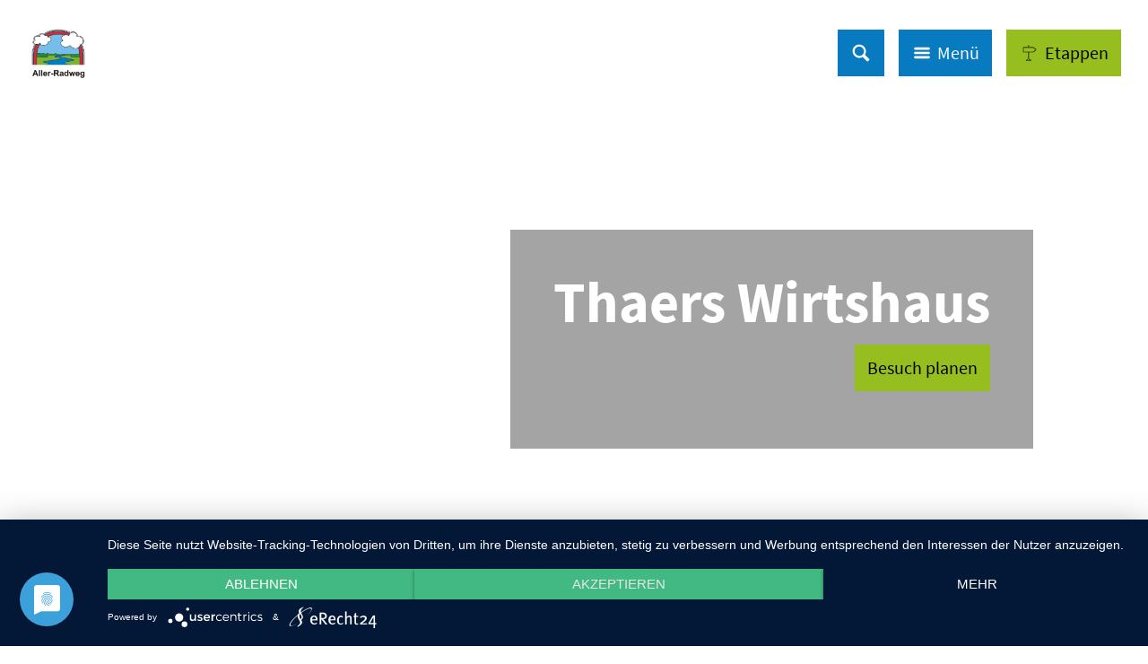

--- FILE ---
content_type: text/html
request_url: https://www.allerradweg.de/reiseplanung/gastronomie/gastro/thaers-wirtshaus
body_size: 23222
content:
<!DOCTYPE html><html class="no-js" lang="de"><head><meta charset="utf-8"><!-- This website is powered by TYPO3 - inspiring people to share! TYPO3 is a free open source Content Management Framework initially created by Kasper Skaarhoj and licensed under GNU/GPL. TYPO3 is copyright 1998-2026 of Kasper Skaarhoj. Extensions are copyright of their respective owners. Information and contribution at https://typo3.org/ --><base href="https://www.allerradweg.de/"><link rel="shortcut icon" href="https://www.allerradweg.de/typo3conf/ext/ndstemplate/Resources/Public/Images/favicon/celle-allerradweg/favicon.ico" type="image/x-icon"><title>Thaers Wirtshaus</title><meta name="generator" content="TYPO3 CMS"/><meta name="viewport" content="width=device-width, initial-scale=1"/><meta name="description" content="In familiärer, lockerer Atmosphäre genießen Sie regionale und saisonale Highlights am Rande der Celler Altstadt."/><meta property="og:title" content="Thaers Wirtshaus"/><meta property="og:description" content="In familiärer, lockerer Atmosphäre genießen Sie regionale und saisonale Highlights am Rande der Celler Altstadt."/><meta property="og:image" content="https://dam.destination.one/386202/de87fd83b76da1aa633375c2905087052621dfbdf10815fe552a5a9ad78d976b/celle-thaers-logo.jpg"/><meta name="twitter:card" content="summary"/><meta name="bookmark-key" content="ndsdestinationdatagastro_g_100009049"/><script type="application/javascript" src="https://app.usercentrics.eu/latest/main.js" id="Ca49SbVmQ"></script><meta http-equiv="x-ua-compatible" content="IE=edge"/><script> if(!!window.MSInputMethodContext && !!document.documentMode) { document.documentElement.classList.add('ie11'); var head = document.getElementsByTagName('head')[0]; var picturefill = document.createElement('script'); picturefill.setAttribute('src', '/typo3conf/ext/ndstemplate/Resources/Public/Assets/Js/Components/IE11/picturefill.min.js'); picturefill.setAttribute('type', 'text/javascript'); picturefill.setAttribute('async', 'false'); head.appendChild(picturefill); var ie11fix = document.createElement('script'); ie11fix.setAttribute('src', '/typo3conf/ext/ndstemplate/Resources/Public/Assets/Js/Components/IE11/ie11fix.min.js'); ie11fix.setAttribute('type', 'text/javascript'); ie11fix.setAttribute('async', 'false'); head.appendChild(ie11fix); } </script><link rel="apple-touch-icon" sizes="180x180" href="/typo3conf/ext/ndstemplate/Resources/Public/Images/favicon/celle-allerradweg/apple-touch-icon.png"><link rel="icon" type="image/png" sizes="32x32" href="/typo3conf/ext/ndstemplate/Resources/Public/Images/favicon/celle-allerradweg/favicon-32x32.png"><link rel="icon" type="image/png" sizes="16x16" href="/typo3conf/ext/ndstemplate/Resources/Public/Images/favicon/celle-allerradweg/favicon-16x16.png"><link rel="manifest" href="/typo3conf/ext/ndstemplate/Resources/Public/Images/favicon/celle-allerradweg/site.webmanifest"><link rel="mask-icon" href="/typo3conf/ext/ndstemplate/Resources/Public/Images/favicon/celle-allerradweg/safari-pinned-tab.svg" color="#ffffff"><link rel="shortcut icon" href="/typo3conf/ext/ndstemplate/Resources/Public/Images/favicon/celle-allerradweg/favicon.ico"><meta name="apple-mobile-web-app-title" content="Aller-Radweg"><meta name="application-name" content="Aller-Radweg"><meta name="msapplication-TileColor" content="#ffffff"><meta name="msapplication-TileImage" content="/typo3conf/ext/ndstemplate/Resources/Public/Images/favicon/celle-allerradweg/mstile-144x144.png"><meta name="msapplication-config" content="/typo3conf/ext/ndstemplate/Resources/Public/Images/favicon/celle-allerradweg/browserconfig.xml"><meta name="theme-color" content="#ffffff"><meta name="robots" content="index,follow"/><style>.btn{font-size:16px;display:inline-flex;font-family:inherit;font-weight:400;text-align:center;white-space:nowrap;vertical-align:middle;align-items:center;-webkit-user-select:none;-moz-user-select:none;-ms-user-select:none;user-select:none;border:#087BC0 solid 2px;background-color:#087BC0;text-decoration:none;line-height:1.5;color:#fff;margin-right:.5rem;margin-bottom:.5rem;padding:0 .5rem;min-height:2.625rem}@media screen and (min-width: 414px){.btn{font-size:calc(16px + 4 * (100vw - 414px) / -14)}}@media screen and (min-width: 400px){.btn{font-size:20px}}@media (min-width: 415px){.btn{margin-right:1.5rem;margin-bottom:1.5rem;padding:0 .75rem;min-height:3.25rem}}.btn:last-child{margin-right:0}.btn--small{padding-left:.25rem;padding-right:.25rem;min-height:1.5rem}@media (min-width: 768px){.btn--small{padding-left:.5rem;padding-right:.5rem;min-height:2rem}}.btn--reset{background-color:transparent;outline:none;border:0;cursor:pointer;color:currentColor}.btn__icon{margin-right:.25em}.btn__icon:last-child{margin-right:0}.btn__icon .icon__svg{height:1rem;width:1rem}@media screen and (min-width: 414px){.btn__icon .icon__svg{height:calc(1rem + .5 * (100vw - 414px) / -14);width:calc(1rem + .5 * (100vw - 414px) / -14)}}@media screen and (min-width: 400px){.btn__icon .icon__svg{height:1.5rem;width:1.5rem}}.btn--align-left{align-self:flex-start}.btn--align-center{align-self:center}.btn--align-right{align-self:flex-end}.btn--grouped{margin-right:0;margin-bottom:2px}.btn--grouped:not(:last-child){margin-right:-2px}.btn-container{width:100%}.btn-group{display:flex;flex-wrap:wrap;width:100%;align-items:center}.btn-group .btn{margin-bottom:1rem}.btn-group--align-left{justify-content:flex-start}.btn-group--align-center{justify-content:center}.btn-group--align-right{justify-content:flex-end}.btn--loading{cursor:wait !important}a{color:#087BC0}.no-touchevents a:not(.disabled):hover,.no-touchevents a:not(.disabled).hover,.no-touchevents a:not(.disabled).is-hover{color:#000}.no-touchevents a:not(.disabled):focus,.no-touchevents a:not(.disabled).focus,.no-touchevents a:not(.disabled).is-focus{color:#000}a:active,a.active,a.is-active{color:#000}.c--conversion{color:#97BE1F !important}.bg--conversion{background-color:#97BE1F !important}.fill--conversion{fill:#97BE1F !important}.c--white{color:#fff !important}.bg--white{background-color:#fff !important}.fill--white{fill:#fff !important}.c--lightblue{color:#E9F8FF !important}.bg--lightblue{background-color:#E9F8FF !important}.fill--lightblue{fill:#E9F8FF !important}.scheme--allerradweg{color:#fff;background:#087BC0}.scheme-negative--allerradweg{color:#087BC0;background:#fff}.scheme--base{color:#000;background:#fff}.scheme-negative--base{color:#fff;background:#000}.scheme--conversion{color:#000;background:#97BE1F}.scheme-negative--conversion{color:#97BE1F;background:#000}.scheme--lightblue{color:#000;background:#E9F8FF}.scheme-negative--lightblue{color:#E9F8FF;background:#000}:root{--color-red: #97BE1F;--color-blue: #025fa8;--color-yellow: #fcd803;--color-grey: #58585A}:root{-moz-tab-size:4;-o-tab-size:4;tab-size:4}*,*::before,*::after{box-sizing:inherit}html{font-size:16px;box-sizing:border-box;line-height:1.2}body{font-size:14px;margin:0;font-family:"Source Sans Pro",Arial,-apple-system,BlinkMacSystemFont,"Segoe UI",Roboto,"Helvetica Neue",Arial,sans-serif,"Apple Color Emoji","Segoe UI Emoji","Segoe UI Symbol";color:#000;position:relative}@media screen and (min-width: 414px){body{font-size:calc(14px + 2 * (100vw - 414px) / 866)}}@media screen and (min-width: 1280px){body{font-size:16px}}hr{height:0}b,strong{font-weight:bolder}code,kbd,samp,pre{font-family:SFMono-Regular,Menlo,Monaco,Consolas,"Liberation Mono","Courier New",monospace;font-size:1em}small{font-size:80%}sub,sup{font-size:75%;line-height:0;position:relative;vertical-align:baseline}sub{bottom:-0.25em}sup{top:-0.5em}summary{display:list-item}a:focus:not(.btn){color:#000;outline:none}figure{margin:0}a{text-decoration:underline}button,input,optgroup,select,textarea{font-family:inherit;font-size:100%;line-height:1.15;margin:0}button,select{text-transform:none}button,[type='button'],[type='reset'],[type='submit']{-webkit-appearance:button;-moz-appearance:button;appearance:button;border-radius:0}button::-moz-focus-inner,[type='button']::-moz-focus-inner,[type='reset']::-moz-focus-inner,[type='submit']::-moz-focus-inner{border-style:none;padding:0}button:-moz-focusring,[type='button']:-moz-focusring,[type='reset']:-moz-focusring,[type='submit']:-moz-focusring{outline:1px dotted ButtonText}fieldset{padding:0;border:0;margin:0;min-width:0;max-width:100%}legend{padding:0}progress{vertical-align:baseline}[type='number']::-webkit-inner-spin-button,[type='number']::-webkit-outer-spin-button{height:auto}[type='search']{-webkit-appearance:textfield;-moz-appearance:textfield;appearance:textfield;outline-offset:-2px}[type='search']::-webkit-search-decoration{-webkit-appearance:none}::-webkit-file-upload-button{-webkit-appearance:button;font:inherit}select:-moz-focusring{color:transparent;text-shadow:0 0 0 #000}.icon{display:inline-flex;flex-direction:row;flex-wrap:nowrap;justify-content:flex-start;align-content:center;align-items:center;line-height:1}.icon__svg{order:0;flex:0 1 auto;align-self:auto;fill:currentColor;height:1em;width:1em}.icon--small .icon__svg{width:.5em}.svg-sprite{height:0;width:0;position:absolute;visibility:hidden}@font-face{font-family:'Source Sans Pro';font-style:normal;font-weight:400;font-display:swap;src:local(""),url("/typo3conf/ext/ndstemplate/Resources/Public/Fonts/source-sans-pro-v14-latin-regular.woff2") format("woff2"),url("/typo3conf/ext/ndstemplate/Resources/Public/Fonts/source-sans-pro-v14-latin-regular.woff") format("woff")}@font-face{font-family:'Source Sans Pro';font-style:normal;font-weight:700;font-display:swap;src:local(""),url("/typo3conf/ext/ndstemplate/Resources/Public/Fonts/source-sans-pro-v14-latin-700.woff2") format("woff2"),url("/typo3conf/ext/ndstemplate/Resources/Public/Fonts/source-sans-pro-v14-latin-700.woff") format("woff")}@font-face{font-family:'Permanent Marker';font-style:normal;font-weight:400;font-display:swap;src:local(""),url("/typo3conf/ext/ndstemplate/Resources/Public/Fonts/permanent-marker-v10-latin-regular.woff2") format("woff2"),url("/typo3conf/ext/ndstemplate/Resources/Public/Fonts/permanent-marker-v10-latin-regular.woff") format("woff")}h1,.typo-xxl{font-size:36px;font-family:inherit;font-weight:700;line-height:1;margin-top:0;margin-bottom:0;font-family:"Source Sans Pro",Arial,-apple-system,BlinkMacSystemFont,"Segoe UI",Roboto,"Helvetica Neue",Arial,sans-serif,"Apple Color Emoji","Segoe UI Emoji","Segoe UI Symbol"}@media screen and (min-width: 414px){h1,.typo-xxl{font-size:calc(36px + 94 * (100vw - 414px) / 866)}}@media screen and (min-width: 1280px){h1,.typo-xxl{font-size:130px}}h2,.typo-xl{font-size:28px;font-family:inherit;font-weight:700;line-height:1;margin-top:0;margin-bottom:0;font-family:"Source Sans Pro",Arial,-apple-system,BlinkMacSystemFont,"Segoe UI",Roboto,"Helvetica Neue",Arial,sans-serif,"Apple Color Emoji","Segoe UI Emoji","Segoe UI Symbol"}@media screen and (min-width: 414px){h2,.typo-xl{font-size:calc(28px + 36 * (100vw - 414px) / 866)}}@media screen and (min-width: 1280px){h2,.typo-xl{font-size:64px}}h3,.typo-l{font-size:24px;font-family:inherit;font-weight:700;line-height:1;margin-top:0;margin-bottom:0;font-family:"Source Sans Pro",Arial,-apple-system,BlinkMacSystemFont,"Segoe UI",Roboto,"Helvetica Neue",Arial,sans-serif,"Apple Color Emoji","Segoe UI Emoji","Segoe UI Symbol"}@media screen and (min-width: 414px){h3,.typo-l{font-size:calc(24px + 12 * (100vw - 414px) / 866)}}@media screen and (min-width: 1280px){h3,.typo-l{font-size:36px}}h4,h5,h6,.typo-m{font-size:20px;font-family:inherit;font-weight:700;line-height:1;margin-top:0;margin-bottom:0;font-family:"Source Sans Pro",Arial,-apple-system,BlinkMacSystemFont,"Segoe UI",Roboto,"Helvetica Neue",Arial,sans-serif,"Apple Color Emoji","Segoe UI Emoji","Segoe UI Symbol"}@media screen and (min-width: 414px){h4,h5,h6,.typo-m{font-size:calc(20px + 4 * (100vw - 414px) / 866)}}@media screen and (min-width: 1280px){h4,h5,h6,.typo-m{font-size:24px}}p,.bodytext,.typo-s{font-size:14px;font-family:inherit;font-weight:400;line-height:1.5;margin-top:0;margin-bottom:1em}@media screen and (min-width: 414px){p,.bodytext,.typo-s{font-size:calc(14px + 4 * (100vw - 414px) / 866)}}@media screen and (min-width: 1280px){p,.bodytext,.typo-s{font-size:18px}}small,.small,.typo-xs{font-size:12px;font-family:inherit;font-weight:400;line-height:1.5;margin-top:0;margin-bottom:1em}@media screen and (min-width: 414px){small,.small,.typo-xs{font-size:calc(12px + 2 * (100vw - 414px) / 866)}}@media screen and (min-width: 1280px){small,.small,.typo-xs{font-size:14px}}blockquote,.quote,.typo-z{font-size:18px;font-family:inherit;font-weight:400;line-height:1.5;margin-top:0;margin-bottom:1em}@media screen and (min-width: 414px){blockquote,.quote,.typo-z{font-size:calc(18px + 14 * (100vw - 414px) / 866)}}@media screen and (min-width: 1280px){blockquote,.quote,.typo-z{font-size:32px}}.contactmap{display:flex;flex-wrap:wrap;width:100%}.contactmap__contact{flex:0 1 100%;padding:4rem 2rem;border-top:none;border-bottom:none}@media (min-width: 768px){.contactmap__contact{flex:0 1 33.33333%}}.contactmap__map{flex:0 1 100%;position:relative}@media (min-width: 768px){.contactmap__map{flex:0 1 66.66667%}}.image-download{width:100%;position:relative}.image-download__filter{display:flex;align-items:center;flex-direction:row;justify-content:flex-start;margin-bottom:1rem;flex-wrap:wrap}.image-download__filter-item{flex:0 1 auto;padding-right:1rem}.image-download__filter-item:first-child{font-size:14px;font-family:inherit;font-weight:400;line-height:1.5;margin-top:0;margin-bottom:1em;margin-bottom:0}@media screen and (min-width: 414px){.image-download__filter-item:first-child{font-size:calc(14px + 4 * (100vw - 414px) / 866)}}@media screen and (min-width: 1280px){.image-download__filter-item:first-child{font-size:18px}}@media (max-width: 767px){.image-download__filter-item:first-child{flex:1 1 100%;margin-bottom:1rem}}.image-download__filter-checkbox{position:absolute !important;clip:rect(1px, 1px, 1px, 1px);padding:0 !important;border:0 !important;height:1px !important;width:1px !important;overflow:hidden}@media (min-width: 768px){.image-download__filter-button{margin-bottom:0}}.image-download__tiles{display:flex;flex-wrap:wrap;margin-left:-.5rem;margin-right:-.5rem}.image-download__tile{position:relative;flex:0 1 calc(100% - 1rem);margin-left:.5rem;margin-right:.5rem;margin-bottom:1rem;background-color:#000;color:#fff}.image-download__tile:before{display:block;content:"";width:100%;padding-top:75%}@media (min-width: 768px){.image-download__tile{flex:0 1 calc(33.33333% - 1rem)}}.no-touchevents .image-download__tile:not(.disabled):hover .image-download__image,.no-touchevents .image-download__tile:not(.disabled).hover .image-download__image,.no-touchevents .image-download__tile:not(.disabled).is-hover .image-download__image{color:inherit;background:#000}.no-touchevents .image-download__tile:not(.disabled):hover .image-download__image .image-download__image-bg,.no-touchevents .image-download__tile:not(.disabled).hover .image-download__image .image-download__image-bg,.no-touchevents .image-download__tile:not(.disabled).is-hover .image-download__image .image-download__image-bg{opacity:.25}.no-touchevents .image-download__tile:not(.disabled):focus .image-download__image,.no-touchevents .image-download__tile:not(.disabled).focus .image-download__image,.no-touchevents .image-download__tile:not(.disabled).is-focus .image-download__image{color:inherit;background:#000}.no-touchevents .image-download__tile:not(.disabled):focus .image-download__image .image-download__image-bg,.no-touchevents .image-download__tile:not(.disabled).focus .image-download__image .image-download__image-bg,.no-touchevents .image-download__tile:not(.disabled).is-focus .image-download__image .image-download__image-bg{opacity:.25}.image-download__tile:active .image-download__image,.image-download__tile.active .image-download__image,.image-download__tile.is-active .image-download__image{color:inherit;background:#000}.image-download__tile:active .image-download__image .image-download__image-bg,.image-download__tile.active .image-download__image .image-download__image-bg,.image-download__tile.is-active .image-download__image .image-download__image-bg{opacity:.25}.image-download__tile-inner{position:absolute;top:0;left:0;right:0;bottom:0}.image-download__image{display:block;width:100%;height:100%}.image-download__image-bg{display:block;width:100%;height:100%;background-size:cover;position:relative}.image-download__info{position:absolute;bottom:0;width:100%;padding:1rem}.image-download__consent .form__checkbox{margin-bottom:1em}.image-download__checkbox{float:left;margin-right:.5rem;margin-top:0}.image-download__tile-footer{font-size:12px;display:flex;margin-bottom:0}@media screen and (min-width: 414px){.image-download__tile-footer{font-size:calc(12px + 2 * (100vw - 414px) / 866)}}@media screen and (min-width: 1280px){.image-download__tile-footer{font-size:14px}}.image-download__detail-image{margin-bottom:1rem}.image-download__detail-image img{max-width:100%;height:auto}@media (min-width: 768px){.image-download__detail-image{float:left;margin-right:1rem}}.image-download__detail-content .bodytext{margin-bottom:0}.image-download__detail-content .image-download__consent{margin-top:1em}.image-download__none{margin:0 auto;font-size:20px;font-family:inherit;font-weight:700;line-height:1;margin-top:0;margin-bottom:0;font-family:"Source Sans Pro",Arial,-apple-system,BlinkMacSystemFont,"Segoe UI",Roboto,"Helvetica Neue",Arial,sans-serif,"Apple Color Emoji","Segoe UI Emoji","Segoe UI Symbol"}@media screen and (min-width: 414px){.image-download__none{font-size:calc(20px + 4 * (100vw - 414px) / 866)}}@media screen and (min-width: 1280px){.image-download__none{font-size:24px}}.image-download__popup{z-index:9999;position:fixed;left:0;right:0;bottom:0;top:0;display:flex;align-items:center;justify-content:center;visibility:hidden;opacity:0;background:rgba(0,0,0,0.5);transition:250ms opacity ease-in}.image-download__popup--visible{visibility:visible;opacity:1}.image-download__popup-content{max-width:90%;width:35rem;box-shadow:0 0 1.5rem 0 rgba(0,0,0,0.3);padding-top:1rem;padding-bottom:1rem;transition:250ms opacity ease-in, 250ms -webkit-transform ease-in;transition:250ms transform ease-in, 250ms opacity ease-in;transition:250ms transform ease-in, 250ms opacity ease-in, 250ms -webkit-transform ease-in;-webkit-transform:translateY(20%);transform:translateY(20%);opacity:0;overflow:hidden;border-radius:.25rem}.image-download__popup--visible .image-download__popup-content{-webkit-transform:translateY(0);transform:translateY(0);opacity:1}.image-download__popup-body{padding:1rem 2rem 0}.accordion{max-width:72.5rem;margin-left:auto;margin-right:auto;text-align:left;width:100%;border-top:#000 2px solid;margin-top:1rem;margin-bottom:1rem}.accordion__item,.accordion__head{display:block}.no-details .accordion__item>*{display:none}.no-details .accordion__item[open]>*{display:block}.accordion__head{color:#97BE1F;list-style:none}.accordion__head::-webkit-details-marker{display:none}.no-details .accordion__head{display:block}.accordion{border-top:#000 2px solid}.accordion__head{color:inherit;text-decoration:underline;font-family:"Source Sans Pro",Arial,-apple-system,BlinkMacSystemFont,"Segoe UI",Roboto,"Helvetica Neue",Arial,sans-serif,"Apple Color Emoji","Segoe UI Emoji","Segoe UI Symbol"}.article{width:100%;margin-bottom:1rem}.article:before,.article:after{content:" ";display:table}.article:after{clear:both}.article:last-child{margin-bottom:0}@media (min-width: 1024px){.stage__container--single>.article__header,.stage__container--single .content-wrap>.article__header{max-width:54.375rem}}.stage__container--full>.article__header,.stage__container--full .content-wrap>.article__header,.stage__container--full-screen>.article__header,.stage__container--full-screen .content-wrap>.article__header{margin-left:1rem;margin-right:1rem}@media screen and (min-width: 414px){.stage__container--full>.article__header,.stage__container--full .content-wrap>.article__header,.stage__container--full-screen>.article__header,.stage__container--full-screen .content-wrap>.article__header{margin-left:calc(1rem + 1.5 * (100vw - 414px) / 354);margin-right:calc(1rem + 1.5 * (100vw - 414px) / 354)}}@media screen and (min-width: 768px){.stage__container--full>.article__header,.stage__container--full .content-wrap>.article__header,.stage__container--full-screen>.article__header,.stage__container--full-screen .content-wrap>.article__header{margin-left:2.5rem;margin-right:2.5rem}}.article__meta{margin-bottom:1rem}.article__text{line-height:2}.article__text p{line-height:inherit}.article__text a{color:#087BC0;margin:.25em}.article__text a:focus:not(.btn){text-decoration:underline}[class^='scheme--'] .article__text a,[class*=' scheme--'] .article__text a{color:currentColor}.article__media{margin:0;height:auto}@media (min-width: 641px){.article__media{max-width:320px;float:left}}@media (max-width: 640px){.article__media{width:100%}}.stage__container--double .article__media,.stage__container--triple .article__media,.stage__container--quadruple .article__media{float:none}.stage__content--double-right .article__media{margin-left:auto}.article__media img{max-width:100%;height:auto}@media (max-width: 639px){.article__media img{width:100%}}.article__caption-text{font-size:12px;display:inline-block;line-height:1;margin-top:1em}@media screen and (min-width: 414px){.article__caption-text{font-size:calc(12px + 4 * (100vw - 414px) / 866)}}@media screen and (min-width: 1280px){.article__caption-text{font-size:16px}}.article__figure{margin-left:0;margin-top:0;margin-bottom:1em;line-height:0;position:relative}@media (min-width: 641px){.article__figure{margin-right:1em}}.stage__container--double .article__figure,.stage__container--triple .article__figure,.stage__container--quadruple .article__figure{margin-right:0}.article__figure-link{display:block}.article__figure-video{min-height:300px}.article__figure--audio audio{width:320px;max-width:100%}.stage__container--single .article-wrap{margin-left:auto;margin-right:auto}.stage__container--single:not(.stage__container--full):not(.stage__container--full-screen) .article-wrap{padding-left:1rem;padding-right:1rem}@media screen and (min-width: 414px){.stage__container--single:not(.stage__container--full):not(.stage__container--full-screen) .article-wrap{padding-left:calc(1rem + 1.5 * (100vw - 414px) / 354);padding-right:calc(1rem + 1.5 * (100vw - 414px) / 354)}}@media screen and (min-width: 768px){.stage__container--single:not(.stage__container--full):not(.stage__container--full-screen) .article-wrap{padding-left:2.5rem;padding-right:2.5rem}}.stage__container--double .article-wrap{padding-left:1rem;padding-right:1rem}@media screen and (min-width: 414px){.stage__container--double .article-wrap{padding-left:calc(1rem + 1.5 * (100vw - 414px) / 354);padding-right:calc(1rem + 1.5 * (100vw - 414px) / 354)}}@media screen and (min-width: 768px){.stage__container--double .article-wrap{padding-left:2.5rem;padding-right:2.5rem}}.stage__content--double-left .article-wrap{padding-left:1rem;margin-left:auto}@media screen and (min-width: 414px){.stage__content--double-left .article-wrap{padding-left:calc(1rem + 1.5 * (100vw - 414px) / 354)}}@media screen and (min-width: 768px){.stage__content--double-left .article-wrap{padding-left:2.5rem}}.stage__content--double-right .article-wrap{padding-right:1rem;margin-right:auto}@media screen and (min-width: 414px){.stage__content--double-right .article-wrap{padding-right:calc(1rem + 1.5 * (100vw - 414px) / 354)}}@media screen and (min-width: 768px){.stage__content--double-right .article-wrap{padding-right:2.5rem}}.stage__container--triple .article-wrap,.stage__container--quadruple .article-wrap{padding-left:0;padding-right:0}.stage__container--single:not(.stage__container--full):not(.stage__container--full-screen) .article-wrap{max-width:72.5rem}@media (max-width: 72.4rem){.stage__container--single:not(.stage__container--full):not(.stage__container--full-screen) .article-wrap{max-width:100%}}.stage__container--full .article-wrap,.stage__container--full-screen .article-wrap{margin-left:1rem;margin-right:1rem}@media screen and (min-width: 414px){.stage__container--full .article-wrap,.stage__container--full-screen .article-wrap{margin-left:calc(1rem + 1.5 * (100vw - 414px) / 354);margin-right:calc(1rem + 1.5 * (100vw - 414px) / 354)}}@media screen and (min-width: 768px){.stage__container--full .article-wrap,.stage__container--full-screen .article-wrap{margin-left:2.5rem;margin-right:2.5rem}}.stage__container--single .stage__content--half-layout-left .article-wrap,.stage__container--single .stage__content--half-layout-right .article-wrap,.stage__container--double .article-wrap{max-width:36.25rem}.stage__container--full .stage__content--half-layout-left .article-wrap,.stage__container--full .stage__content--half-layout-right .article-wrap,.stage__container--full.stage__container--double .article-wrap{max-width:50%}.article--media-right .article__media{float:right}.stage__container--double .article--media-right .article__media,.stage__container--triple .article--media-right .article__media,.stage__container--quadruple .article--media-right .article__media{float:none}.article--media-right .article__figure{margin-right:0}@media (min-width: 768px){.article--media-right .article__figure{margin-left:1em}}.stage__container--double .article--media-right .article__figure,.stage__container--triple .article--media-right .article__figure,.stage__container--quadruple .article--media-right .article__figure{margin-left:0}.article--singlemedia .article__media{float:none;margin-left:auto;margin-right:auto}.article--singlemedia .article__media audio{margin:1rem}.article__text--two-columns{-webkit-columns:320px 2;-moz-columns:320px 2;columns:320px 2;-webkit-column-gap:3rem;-moz-column-gap:3rem;column-gap:3rem}.article__text--two-columns .article__header{-webkit-column-span:all;-moz-column-span:all;column-span:all}.badge{width:52px;height:auto;margin-left:auto;margin-right:auto;margin-bottom:1rem}@media screen and (min-width: 414px){.badge{width:calc(52px + 12 * (100vw - 414px) / 866)}}@media screen and (min-width: 1280px){.badge{width:64px}}.badge__image{max-width:100%;height:auto;border-radius:0}.badge__svg{fill:#000}.badge__svg--conversion{fill:#97BE1F}.breadcrumb{display:none}@media (min-width: 415px){.breadcrumb{display:block;padding-top:.5rem;padding-bottom:.5rem}}.breadcrumb__links{display:inline-flex;align-self:flex-start;justify-content:center;flex-wrap:wrap;padding:0;margin:0;list-style:none}.breadcrumb__item{flex:0 1 auto;position:relative;padding:0 0.5em}.breadcrumb__item:not(:last-child):after{content:">";display:block;position:absolute;right:0;top:50%;-webkit-transform:translateY(-50%);transform:translateY(-50%);font-size:.75em}.breadcrumb{width:100%;border-bottom:2px #000 solid}.breadcrumb__item{padding:0 1em}.breadcrumb__item:not(:last-child):after{content:'|';color:#000;font-size:1rem}.breadcrumb__item a{text-decoration:none}.checklist{font-size:20px;display:flex;flex-direction:row;flex-wrap:wrap;padding:0;margin:0;margin-bottom:1rem}@media screen and (min-width: 414px){.checklist{font-size:calc(20px + 4 * (100vw - 414px) / 866)}}@media screen and (min-width: 1280px){.checklist{font-size:24px}}.checklist__item{flex:1 0 100%;list-style:none;margin-bottom:1rem}.checklist__item:last-child{margin-right:0}.checklist__item p{display:inline-block;margin-bottom:0}.checklist__line{display:flex;flex-direction:row;align-items:flex-start}.checklist__line-item{flex:0 1 auto}.checklist__icon{margin-right:1rem}.checklist__icon .icon__svg{fill:currentColor;height:1.5em;width:1.5em}.form{font-size:14px;width:100%}@media screen and (min-width: 414px){.form{font-size:calc(14px + 4 * (100vw - 414px) / 866)}}@media screen and (min-width: 1280px){.form{font-size:18px}}.form__group{display:flex;flex-direction:row;flex-wrap:wrap;justify-content:space-between;align-content:flex-start;align-items:flex-start}.form__group--offsett{justify-content:flex-end}.powermail_fieldwrap_type_text .form__group--offsett{justify-content:normal}.form__group--submit{align-items:center}.form__group-item{order:0;flex:1 1 auto;align-self:auto;min-width:250px;max-width:100%;line-height:1;margin-bottom:1rem}.form__group-item--flex{display:flex}.form__group-item--small{min-width:0}.form__field{text-align:inherit}.form__element{margin-top:1rem;margin-bottom:1rem;color:currentColor}.no-touchevents .form__element:focus{outline:1px #000 solid;outline-offset:0}.form__element:not(textarea){height:2rem}.form__input,.form__select-drop{border-radius:0;border:0;outline:0;-webkit-appearance:none;-moz-appearance:none;appearance:none;background:transparent;color:currentColor}.form__input,.powermail_input{background:rgba(0,0,0,0)}.form__select-drop{z-index:2;width:100%;height:100%}.no-touchevents .form__select-drop:focus{outline:1px #000 solid;outline-offset:0}.form__submit,.powermail_submit{margin-bottom:0}.form__field--full .form__submit,.form__field--full .powermail_submit{margin-top:1rem}.form__select--icon .form__select-drop{padding-right:2rem}.form__select--icon .form__select-icon{position:absolute;right:0;top:50%;-webkit-transform:translateY(-50%);transform:translateY(-50%);z-index:1}.form__checkbox-label{display:flex;align-items:center;flex-wrap:wrap}.form__checkbox-label span{display:inline-block;overflow:hidden;text-overflow:ellipsis;white-space:nowrap;max-width:100%;flex:0 1 auto;height:1em}.form__checkbox,.form__radio{margin-right:.25em}.form__input.js-stretchy{box-sizing:content-box}.header{margin-bottom:2rem;text-align:left;margin-right:auto}@media (min-width: 1024px){.stage__container--single>.header,.stage__container--single .content-wrap>.header{max-width:54.375rem}}.stage__container--full>.header,.stage__container--full .content-wrap>.header,.stage__container--full-screen>.header,.stage__container--full-screen .content-wrap>.header{margin-left:1rem;margin-right:1rem}@media screen and (min-width: 414px){.stage__container--full>.header,.stage__container--full .content-wrap>.header,.stage__container--full-screen>.header,.stage__container--full-screen .content-wrap>.header{margin-left:calc(1rem + 1.5 * (100vw - 414px) / 354);margin-right:calc(1rem + 1.5 * (100vw - 414px) / 354)}}@media screen and (min-width: 768px){.stage__container--full>.header,.stage__container--full .content-wrap>.header,.stage__container--full-screen>.header,.stage__container--full-screen .content-wrap>.header{margin-left:2.5rem;margin-right:2.5rem}}.header.text-align-left{margin-left:0;margin-right:auto}.header.text-align-center{margin-left:auto;margin-right:auto}.header.text-align-right{margin-left:auto;margin-right:0}.content-wrap>.header{margin-bottom:3rem}.header__link{text-decoration:none}.no-touchevents .header__link:not(.disabled):hover,.no-touchevents .header__link:not(.disabled).hover,.no-touchevents .header__link:not(.disabled).is-hover{text-decoration:underline}.no-touchevents .header__link:not(.disabled):focus,.no-touchevents .header__link:not(.disabled).focus,.no-touchevents .header__link:not(.disabled).is-focus{text-decoration:underline}.header__link:active,.header__link.active,.header__link.is-active{text-decoration:underline}[class^='scheme--'] .header__link,[class*=' scheme--'] .header__link{color:currentColor}[class^='scheme--'] .header__head,[class*=' scheme--'] .header__head,[class^='scheme--'] .header__sub,[class*=' scheme--'] .header__sub{color:currentColor}.header__sub{margin-top:1rem}.header__line{word-wrap:break-word;overflow-wrap:break-word;-webkit-hyphens:auto;-ms-hyphens:auto;hyphens:auto}.header--left{margin-left:0;margin-right:auto}.header--center{margin-left:auto;margin-right:auto}.header--right{margin-left:auto;margin-right:0}.header--black{color:#000}.header--white{color:#fff}.stage--bg-image .stage__content>.content-wrap .header--ce:not(.header--no-shadow){text-shadow:0 1px 5px black}.iconlist{font-size:20px;display:inline-flex;align-self:flex-start;justify-content:left;padding:0;margin:1rem 0}@media screen and (min-width: 414px){.iconlist{font-size:calc(20px + 4 * (100vw - 414px) / 866)}}@media screen and (min-width: 1280px){.iconlist{font-size:24px}}.iconlist__item{display:inline-flex;margin-right:2.5rem}.iconlist__item:last-child{margin-right:0}.iconlist__link{display:inline-flex;color:#000;text-decoration:none;padding:.25rem}.no-touchevents .iconlist__link:focus,.no-touchevents .iconlist__link.focus,.no-touchevents .iconlist__link.is-focus{outline:2px currentColor solid}.iconlist__icon{fill:currentColor}.iconlist__icon .icon__svg{height:1.5em;width:1.5em}.icontext{display:flex}.icontext--center{justify-content:center}.icontext__icon{margin-right:.5em}.inlinelist{display:inline-flex;align-self:flex-start;justify-content:center;flex-wrap:wrap;padding:0;margin:0}.inlinelist__item{flex:0 1 auto;list-style:none;padding:0;margin:0 0 .5rem}.inlinelist__item:first-child{padding-left:0}.inlinelist__link{color:#087BC0;text-decoration:none;display:inline-flex;flex-wrap:nowrap;justify-content:center;align-content:space-between;align-items:center;padding-left:0;padding-right:1rem;padding-top:.5rem;padding-bottom:.5rem}.inlinelist__link-item{flex:0 0 auto}.inlinelist--pipe .inlinelist__item{position:relative}.inlinelist--pipe .inlinelist__item:last-child .inlinelist__link{border-right-color:transparent}.inlinelist--pipe .inlinelist__link{padding-left:1rem;padding-right:1rem;padding-top:0;padding-bottom:0;border-right:solid 2px currentColor;line-height:1.2}.no-touchevents .inlinelist--pipe .inlinelist__link:focus,.no-touchevents .inlinelist--pipe .inlinelist__link.focus,.no-touchevents .inlinelist--pipe .inlinelist__link.is-focus{outline:2px currentColor solid;border-right-color:transparent}.inlinelist--icon{font-size:1.25em}.inlinelist--icon .inlinelist__link{padding-right:1rem}.inlinelist--icon .inlinelist__icon{font-size:1.5em}.inlinelist--icon .inlinelist__icon-label{padding-left:.25em}.inlinelist--logo .inlinelist__item{padding:1rem}.inlinelist--logo .inlinelist__item img{height:30px;width:auto}@media (min-width: 768px){.inlinelist--logo .inlinelist__item img{height:40px}}@media (min-width: 1024px){.inlinelist--logo .inlinelist__item img{height:60px}}.inlinelist--logo .inlinelist__link{padding-right:1rem}.inlinelist--center{margin:0 auto}.inlinelist--spacer{justify-content:left}.inlinelist--spacer>.inlinelist__item{margin-right:2em}@media (max-width: 767px){.inlinelist--toolbar{display:flex}}.inlinelist--toolbar>.inlinelist__item{border-right:#E6E1DB 1px solid}.inlinelist--toolbar>.inlinelist__item .inlinelist__link{padding-left:1rem}.inlinelist--toolbar>.inlinelist__item:first-child{border-left:#E6E1DB 1px solid}@media (max-width: 767px){.inlinelist--toolbar>.inlinelist__item{flex-grow:1}}.inlinelist--toolbar .inlinelist__item-icon{font-size:1.25em;margin-right:.25em}.map{width:100%;height:100%}.map--tour{min-height:300px;background-repeat:no-repeat;background-size:cover}@media (min-width: 415px){.map--tour{min-height:570px}}.pageheader{z-index:90;position:absolute;top:0;right:0;left:0;padding:0;color:#E9F8FF;background-color:rgba(0,0,0,0)}.is-scrolled .pageheader,.is-menu-drop-open .pageheader{position:fixed}.is-scrolled .pageheader,.is-menu-drop-open .pageheader,.pageheader.pageheader--alternative{color:#087BC0;background-color:rgba(0,0,0,0)}.is-scrolled .pageheader .pageheader__link,.is-menu-drop-open .pageheader .pageheader__link,.pageheader.pageheader--alternative .pageheader__link{color:#087BC0}.pageheader__content{display:flex;flex-direction:row;flex-wrap:nowrap;justify-content:flex-start;align-content:stretch;align-items:center}.pageheader__item{flex:0 0 auto}.pageheader__item--menu{flex:1 1 auto;z-index:1}.pageheader__item--logo{z-index:2}.pageheader__link{color:#fff}.no-touchevents .pageheader__link:not(.disabled):hover,.no-touchevents .pageheader__link:not(.disabled).hover,.no-touchevents .pageheader__link:not(.disabled).is-hover{color:#e6e6e6}.no-touchevents .pageheader__link:not(.disabled):focus,.no-touchevents .pageheader__link:not(.disabled).focus,.no-touchevents .pageheader__link:not(.disabled).is-focus{color:#e6e6e6}.pageheader__link:active,.pageheader__link.active,.pageheader__link.is-active{color:#e6e6e6}.no-touchevents .is-scrolled .pageheader__link:not(.disabled):hover,.no-touchevents .is-scrolled .pageheader__link:not(.disabled).hover,.no-touchevents .is-scrolled .pageheader__link:not(.disabled).is-hover,.no-touchevents .is-menu-drop-open .pageheader__link:not(.disabled):hover,.no-touchevents .is-menu-drop-open .pageheader__link:not(.disabled).hover,.no-touchevents .is-menu-drop-open .pageheader__link:not(.disabled).is-hover,.no-touchevents .pageheader--alternative .pageheader__link:not(.disabled):hover,.no-touchevents .pageheader--alternative .pageheader__link:not(.disabled).hover,.no-touchevents .pageheader--alternative .pageheader__link:not(.disabled).is-hover{color:#000}.no-touchevents .is-scrolled .pageheader__link:not(.disabled):focus,.no-touchevents .is-scrolled .pageheader__link:not(.disabled).focus,.no-touchevents .is-scrolled .pageheader__link:not(.disabled).is-focus,.no-touchevents .is-menu-drop-open .pageheader__link:not(.disabled):focus,.no-touchevents .is-menu-drop-open .pageheader__link:not(.disabled).focus,.no-touchevents .is-menu-drop-open .pageheader__link:not(.disabled).is-focus,.no-touchevents .pageheader--alternative .pageheader__link:not(.disabled):focus,.no-touchevents .pageheader--alternative .pageheader__link:not(.disabled).focus,.no-touchevents .pageheader--alternative .pageheader__link:not(.disabled).is-focus{color:#000}.is-scrolled .pageheader__link:active,.is-scrolled .pageheader__link.active,.is-scrolled .pageheader__link.is-active,.is-menu-drop-open .pageheader__link:active,.is-menu-drop-open .pageheader__link.active,.is-menu-drop-open .pageheader__link.is-active,.pageheader--alternative .pageheader__link:active,.pageheader--alternative .pageheader__link.active,.pageheader--alternative .pageheader__link.is-active{color:#000}.pageheader__logo{z-index:101;height:28px;position:relative;fill:currentColor}@media screen and (min-width: 414px){.pageheader__logo{height:calc(28px + 12 * (100vw - 414px) / 866)}}@media screen and (min-width: 1280px){.pageheader__logo{height:40px}}.pageheader__btn{margin-bottom:0}.pageheader{position:fixed;padding-top:.625rem}@media screen and (min-width: 414px){.pageheader{padding-top:calc(.625rem + .875 * (100vw - 414px) / 354)}}@media screen and (min-width: 768px){.pageheader{padding-top:1.5rem}}@media (min-width: 768px){.is-scrolled .pageheader{padding:5px;background-color:#fff}}.pageheader__btn{display:inline-flex;margin-right:.5rem}@media (min-width: 768px){.pageheader__btn{margin-right:1rem}}.pageheader__btn .btn--menu{margin-right:0}.pageheader__btn--booking{margin-right:0}@media (max-width: 767px){.pageheader__btn--townhall .btn{padding-left:.25rem;padding-right:.25rem}}.pageheader__btn--townhall .btn__icon .icon__svg{height:2.5rem;width:2.5rem}@media (min-width: 414px){.pageheader__btn--townhall .btn__icon .icon__svg{height:3rem;width:3rem}}.pageheader__content{justify-content:space-between;margin-left:auto;margin-right:auto;padding-left:.625rem;padding-right:.625rem}@media screen and (min-width: 414px){.pageheader__content{padding-left:calc(.625rem + 1.25 * (100vw - 414px) / 354);padding-right:calc(.625rem + 1.25 * (100vw - 414px) / 354)}}@media screen and (min-width: 768px){.pageheader__content{padding-left:1.875rem;padding-right:1.875rem}}.pageheader__item{flex-shrink:1}.pageheader__item--btns{text-align:right;display:inline-flex}.pageheader__btn--solr{color:#000}.pageheader--abs{position:absolute}.is-scrolled .pageheader--abs{position:absolute}.pageheader--pt{padding-top:1rem}.parsley-errors-list{font-size:12px;padding:0;margin:0;list-style:none;color:#cd071e;-webkit-transform:translateY(-50%);transform:translateY(-50%)}@media screen and (min-width: 414px){.parsley-errors-list{font-size:calc(12px + 4 * (100vw - 414px) / 866)}}@media screen and (min-width: 1280px){.parsley-errors-list{font-size:16px}}.parsley__wrap{width:100%;position:relative}.parsley__icon{position:absolute;right:0;top:50%;-webkit-transform:translateY(-50%);transform:translateY(-50%);color:#0D794A}.quicknavigation-wrap{background-color:rgba(0,0,0,0.8);bottom:0;position:absolute;width:100%}.quicknavigation{max-width:72.5rem;margin-left:auto;margin-right:auto;width:100%;display:flex;flex-wrap:nowrap;justify-content:center}.quicknavigation__linkitem{padding:.5rem;color:#fff;align-items:center;text-decoration:none;flex:1 1 auto}@media (min-width: 768px){.quicknavigation__linkitem{padding:1rem}}.no-touchevents .quicknavigation__linkitem:not(.disabled):hover,.no-touchevents .quicknavigation__linkitem:not(.disabled).hover,.no-touchevents .quicknavigation__linkitem:not(.disabled).is-hover{color:#fff}.no-touchevents .quicknavigation__linkitem:not(.disabled):focus,.no-touchevents .quicknavigation__linkitem:not(.disabled).focus,.no-touchevents .quicknavigation__linkitem:not(.disabled).is-focus{color:#fff}.quicknavigation__linkitem:active,.quicknavigation__linkitem.active,.quicknavigation__linkitem.is-active{color:#fff}.quicknavigation__linkitem .icontext{flex-direction:row;align-items:center;margin-bottom:0;justify-content:center}.quicknavigation__linkitem .icontext__text{display:none}@media (min-width: 768px){.quicknavigation__linkitem .icontext__text{display:block}}.quicknavigation__linkitem .icon__svg{height:1.5rem;width:1.5rem}@media (min-width: 768px){.quicknavigation__linkitem .icon__svg{height:1.75rem;width:1.75rem}}.no-touchevents .quicknavigation__linkitem:not(.disabled):hover,.no-touchevents .quicknavigation__linkitem:not(.disabled).hover,.no-touchevents .quicknavigation__linkitem:not(.disabled).is-hover{color:#fff;background-color:#000}.no-touchevents .quicknavigation__linkitem:not(.disabled):focus,.no-touchevents .quicknavigation__linkitem:not(.disabled).focus,.no-touchevents .quicknavigation__linkitem:not(.disabled).is-focus{color:#fff;background-color:#000}.quicknavigation__linkitem:active,.quicknavigation__linkitem.active,.quicknavigation__linkitem.is-active{color:#fff;background-color:#000}.quicknavigation__linkitem--highlight{background-color:#97BE1F}.no-touchevents .quicknavigation__linkitem--highlight:not(.disabled):hover,.no-touchevents .quicknavigation__linkitem--highlight:not(.disabled).hover,.no-touchevents .quicknavigation__linkitem--highlight:not(.disabled).is-hover{background-color:#7e0911}.no-touchevents .quicknavigation__linkitem--highlight:not(.disabled):focus,.no-touchevents .quicknavigation__linkitem--highlight:not(.disabled).focus,.no-touchevents .quicknavigation__linkitem--highlight:not(.disabled).is-focus{background-color:#7e0911}.quicknavigation__linkitem--highlight:active,.quicknavigation__linkitem--highlight.active,.quicknavigation__linkitem--highlight.is-active{background-color:#7e0911}.quicknavigation__linkitem--icon{padding:0 1.5rem;text-align:center}.quicknavigation__icon{height:100%}.quicknavigation__icon .icon__svg{height:3rem;width:3rem}@media (min-width: 768px){.quicknavigation__icon .icon__svg{height:6rem;width:6rem}}.quote{display:flex;flex-wrap:wrap}.quote__source{font-size:24px;font-family:inherit;font-weight:700;line-height:1;margin-top:0;margin-bottom:0;font-family:"Source Sans Pro",Arial,-apple-system,BlinkMacSystemFont,"Segoe UI",Roboto,"Helvetica Neue",Arial,sans-serif,"Apple Color Emoji","Segoe UI Emoji","Segoe UI Symbol";margin-bottom:1rem;flex:1 1 auto}@media screen and (min-width: 414px){.quote__source{font-size:calc(24px + 12 * (100vw - 414px) / 866)}}@media screen and (min-width: 1280px){.quote__source{font-size:36px}}.quote__text{font-family:"Permanent Marker",cursive;font-weight:400;font-style:normal;font-size:32px;margin-left:0;margin-right:0;flex:1 1 100%}.simpleslider__list{overflow:hidden}.simpleslider__track{display:flex;position:relative;height:300px;white-space:nowrap;will-change:transform}.simpleslider__track.is-animatable{transition:-webkit-transform 200ms ease-in-out;transition:transform 200ms ease-in-out;transition:transform 200ms ease-in-out, -webkit-transform 200ms ease-in-out}.simpleslider__item{flex:0 0 auto;display:inline-block;float:none;width:100%}@-webkit-keyframes slick-gallery-large-kenburns{from{-webkit-transform:scale(1);transform:scale(1)}to{-webkit-transform:scale(1.1);transform:scale(1.1)}}@keyframes slick-gallery-large-kenburns{from{-webkit-transform:scale(1);transform:scale(1)}to{-webkit-transform:scale(1.1);transform:scale(1.1)}}.slick-item__image{position:absolute;top:0;left:0;right:0;bottom:0}.slick__loader{position:absolute;left:50%;top:50%;-webkit-transform:translate(-50%, -50%);transform:translate(-50%, -50%)}.shortfacts{display:flex;flex-direction:row;flex-wrap:wrap;justify-content:center;align-content:stretch;align-items:flex-start;padding:0;margin:0;width:100%}.shortfacts__item{font-size:12px;flex:0 1 auto;list-style:none;padding:0;margin:.5rem;text-align:center}@media screen and (min-width: 414px){.shortfacts__item{font-size:calc(12px + 2 * (100vw - 414px) / 866)}}@media screen and (min-width: 1280px){.shortfacts__item{font-size:14px}}@media (min-width: 768px){.shortfacts__item{max-width:calc(50vw / 3);margin:1rem}}.shortfacts__item--flex{display:flex}.shortfacts__link{text-decoration:none}.no-touchevents .shortfacts__link:not(.disabled):hover,.no-touchevents .shortfacts__link:not(.disabled).hover,.no-touchevents .shortfacts__link:not(.disabled).is-hover{text-decoration:underline}.no-touchevents .shortfacts__link:not(.disabled):focus,.no-touchevents .shortfacts__link:not(.disabled).focus,.no-touchevents .shortfacts__link:not(.disabled).is-focus{text-decoration:underline}.shortfacts__link:active,.shortfacts__link.active,.shortfacts__link.is-active{text-decoration:underline}.shortfacts__header{margin-bottom:.25em}.shortfacts__header,.shortfacts__text,.shortfacts__text>*{font-size:inherit}.shortfacts__icon{margin-right:1em}.splitslider{position:relative;width:100%;max-width:1920px;padding-bottom:calc(100% / 1.5)}@-webkit-keyframes stage-bg-kenburns{from{-webkit-transform:scale(1);transform:scale(1)}to{-webkit-transform:scale(1.1);transform:scale(1.1)}}@keyframes stage-bg-kenburns{from{-webkit-transform:scale(1);transform:scale(1)}to{-webkit-transform:scale(1.1);transform:scale(1.1)}}.stage{position:relative}.stage--transparent{background:transparent}.stage--bg-blur{background-color:#000}.stage__bg{position:absolute;top:0;bottom:0;left:0;right:0}.stage--bg-image .stage__bg{background-repeat:no-repeat;background-size:cover;background-position:center}.stage--bg-image-fixed .stage__bg{background-attachment:scroll}@media (min-width: 1024px){.no-touchevents .stage--bg-image-fixed .stage__bg{background-attachment:fixed}}.stage--align-bg-image-top .stage__bg{background-size:100%;background-position:top center}.stage--align-bg-image-bottom .stage__bg{background-size:100%;background-position:bottom center}.stage--transparent .stage__bg{background:transparent}.stage--bg-blur .stage__bg{-webkit-filter:blur(8px);filter:blur(8px);opacity:.9}.stage--bg-image-repeat .stage__bg{background-size:initial;background-repeat:repeat}.stage__bg-wrap{overflow:hidden}.stage__kenburns{-webkit-animation:stage-bg-kenburns 15s;animation:stage-bg-kenburns 15s;-webkit-animation-delay:1s;animation-delay:1s;-webkit-animation-iteration-count:1;animation-iteration-count:1;-webkit-animation-fill-mode:forwards;animation-fill-mode:forwards;-webkit-animation-timing-function:ease-in-out;animation-timing-function:ease-in-out}.stage--bg-video .stage-video-background{position:absolute;top:50%;left:50%;-webkit-transform:translate(-50%, -50%);transform:translate(-50%, -50%);width:100%;height:100%;min-width:100%;background-size:cover;-o-object-fit:cover;object-fit:cover;overflow:hidden}.stage--bg-video.object-fit-polyfill .stage-video-background{top:100% !important;left:50% !important}.stage__parallax,.stage__kenburns{background-repeat:no-repeat;background-size:cover;background-position:center;height:100%}.stage__container{display:flex;flex-direction:row;flex-wrap:wrap;justify-content:center;align-content:flex-start;align-items:stretch}.stage__container.stage__container--full{max-width:none}.stage__container.stage__container--full-screen{min-height:calc(100vh);min-height:calc(var(--vh, 1vh) * 100)}.stage__container.stage__container--full-screen-top{align-content:flex-start}.stage__container.stage__container--full-screen-center{align-content:center}.stage__container.stage__container--full-screen-bottom{align-content:flex-end}.stage__container--triple,.stage__container--quadruple{max-width:72.5rem;margin-left:auto;margin-right:auto}@media screen and (min-width: 414px){.stage__container--triple,.stage__container--quadruple{max-width:calc(72.5rem + 0 * (100vw - 414px) / 354)}}@media screen and (min-width: 768px){.stage__container--triple,.stage__container--quadruple{max-width:72.5rem}}.stage__container--triple>.stage__col,.stage__container--quadruple>.stage__col{padding-left:1rem;padding-right:1rem}@media screen and (min-width: 414px){.stage__container--triple>.stage__col,.stage__container--quadruple>.stage__col{padding-left:calc(1rem + 1.5 * (100vw - 414px) / 354);padding-right:calc(1rem + 1.5 * (100vw - 414px) / 354)}}@media screen and (min-width: 768px){.stage__container--triple>.stage__col,.stage__container--quadruple>.stage__col{padding-left:2.5rem;padding-right:2.5rem}}.stage__col{position:relative;align-self:stretch;flex:0 0 100%}.stage__container--single>.stage__col{width:100%}@media (min-width: 768px){.stage__container--double>.stage__col{flex-basis:50%;max-width:50%}}@media (min-width: 768px){.stage__container--triple>.stage__col{flex-basis:33.33333%;max-width:33.33333%}}@media (min-width: 415px){.stage__container--quadruple>.stage__col{flex-basis:50%;max-width:50%}}@media (min-width: 1024px){.stage__container--quadruple>.stage__col{flex-basis:25%;max-width:25%}}.stage__col--bg-image{background-repeat:no-repeat;background-size:cover}.stage__content--align-left{justify-content:flex-start}.stage__content--align-center{justify-content:center}.stage__content--align-right{justify-content:flex-end}.stage__content--no-spacing{padding-left:0;padding-right:0}@media (min-width: 1025px){.stage__content--half-layout-left,.stage__content--half-layout-right,.stage__content--half-layout-center{width:50%}}.stage__content--half-layout-left{margin-right:auto}.stage__content--half-layout-right{margin-left:auto}.stage__content--half-layout-center{margin-left:auto;margin-right:auto}.stage__content-box{padding-top:2rem;padding-bottom:2rem;color:#fff;background-color:rgba(0,0,0,0.5);padding-left:1rem;padding-right:1rem}@media screen and (min-width: 414px){.stage__content-box{padding-top:calc(2rem + 1 * (100vw - 414px) / 866);padding-bottom:calc(2rem + 1 * (100vw - 414px) / 866)}}@media screen and (min-width: 1280px){.stage__content-box{padding-top:3rem;padding-bottom:3rem}}.stage__container--single .stage__content-box{margin-left:auto;margin-right:auto}.stage__container--double .stage__content-box .content-wrap{max-width:none;padding-left:0;padding-right:0}.stage__container--double .stage__content-box .content-wrap .header{word-wrap:break-word;overflow-wrap:break-word;-webkit-hyphens:auto;-ms-hyphens:auto;hyphens:auto;max-width:100%;margin-left:0;margin-right:0;padding-left:1em;padding-right:1em}@media (min-width: 1280px){.stage__content--double-right .stage__content-box{margin-left:4rem;margin-right:8rem}}@media (min-width: 1024px){.stage__content--double-left .stage__content-box{margin-right:0;margin-left:8rem}}.stage__content-box .content-wrap>.header{margin-bottom:1rem}.stage__content-box .content-wrap:last-child>.header:last-child{margin-bottom:0}.scheme--allerradweg .stage__content-box{background-color:rgba(8,123,192,0.5)}.scheme--base .stage__content-box{background-color:rgba(255,255,255,0.5)}.scheme--conversion .stage__content-box{background-color:rgba(151,190,31,0.5)}.scheme--lightblue .stage__content-box{background-color:rgba(233,248,255,0.5)}.stage__content--pt-1{padding-top:2rem}@media screen and (min-width: 414px){.stage__content--pt-1{padding-top:calc(2rem + 2 * (100vw - 414px) / 354)}}@media screen and (min-width: 768px){.stage__content--pt-1{padding-top:4rem}}.stage__content--pb-1{padding-bottom:2rem}@media screen and (min-width: 414px){.stage__content--pb-1{padding-bottom:calc(2rem + 2 * (100vw - 414px) / 354)}}@media screen and (min-width: 768px){.stage__content--pb-1{padding-bottom:4rem}}.stage__content--pt-2{padding-top:4rem}@media screen and (min-width: 414px){.stage__content--pt-2{padding-top:calc(4rem + 4 * (100vw - 414px) / 354)}}@media screen and (min-width: 768px){.stage__content--pt-2{padding-top:8rem}}.stage__content--pb-2{padding-bottom:4rem}@media screen and (min-width: 414px){.stage__content--pb-2{padding-bottom:calc(4rem + 4 * (100vw - 414px) / 354)}}@media screen and (min-width: 768px){.stage__content--pb-2{padding-bottom:8rem}}.stage__content--pt-3{padding-top:6rem}@media screen and (min-width: 414px){.stage__content--pt-3{padding-top:calc(6rem + 6 * (100vw - 414px) / 354)}}@media screen and (min-width: 768px){.stage__content--pt-3{padding-top:12rem}}.stage__content--pb-3{padding-bottom:6rem}@media screen and (min-width: 414px){.stage__content--pb-3{padding-bottom:calc(6rem + 6 * (100vw - 414px) / 354)}}@media screen and (min-width: 768px){.stage__content--pb-3{padding-bottom:12rem}}.stage__content--pt-4{padding-top:8rem}@media screen and (min-width: 414px){.stage__content--pt-4{padding-top:calc(8rem + 8 * (100vw - 414px) / 354)}}@media screen and (min-width: 768px){.stage__content--pt-4{padding-top:16rem}}.stage__content--pb-4{padding-bottom:8rem}@media screen and (min-width: 414px){.stage__content--pb-4{padding-bottom:calc(8rem + 8 * (100vw - 414px) / 354)}}@media screen and (min-width: 768px){.stage__content--pb-4{padding-bottom:16rem}}.stage__content--pt-5{padding-top:10rem}@media screen and (min-width: 414px){.stage__content--pt-5{padding-top:calc(10rem + 10 * (100vw - 414px) / 354)}}@media screen and (min-width: 768px){.stage__content--pt-5{padding-top:20rem}}.stage__content--pb-5{padding-bottom:10rem}@media screen and (min-width: 414px){.stage__content--pb-5{padding-bottom:calc(10rem + 10 * (100vw - 414px) / 354)}}@media screen and (min-width: 768px){.stage__content--pb-5{padding-bottom:20rem}}.stage__footer{position:relative;width:100%;background:rgba(0,0,0,0.8);padding-top:1rem;padding-bottom:1rem}.stage__footer-container{display:flex;justify-content:center}.stage--silhouette-bottom{padding-bottom:calc(100vw / (9.95152))}.stage__silhouette{position:absolute;width:100vw;max-width:100%;height:calc(100vw / (9.95152));overflow:hidden;left:0;z-index:1}.silhouette__svg{position:absolute;left:50%;-webkit-transform:translateX(-50%);transform:translateX(-50%);width:100%;height:100%}.stage__silhouette--top{top:-1px}.stage__silhouette--bottom{bottom:-1px}.stage__eyecatcher{position:absolute;right:1rem;bottom:1rem;max-width:7rem;z-index:1}@media (min-width: 768px){.stage__eyecatcher{max-width:10.5rem;right:2rem;bottom:2rem}}@media (min-width: 1024px){.stage__eyecatcher{max-width:14rem;right:3rem;bottom:3rem}}.stage__eyecatcher svg{width:100%;max-width:100%;height:auto}.stage__eyecatcher-link{display:block}.stage__eyecatcher-image{max-width:100%;height:auto}.stage--col-borders .stage__col{border:#E6E1DB 1px solid;border-left:0;border-right:0}.stage--col-borders .stage__col:not(:last-child){border-right:#E6E1DB 1px solid}.tile{font-size:13px;display:inline-block;float:left;position:relative;color:#fff}@media screen and (min-width: 414px){.tile{font-size:calc(13px + 3 * (100vw - 414px) / 866)}}@media screen and (min-width: 1280px){.tile{font-size:16px}}.tilewall__content--right .tile{float:right}.tile--clear{clear:both}.tile__link{color:currentColor;position:absolute;top:0;bottom:0;left:0;right:0}.tile--one-quarter{width:50%}.tile--one-quarter.tile--single-height{position:relative}.tile--one-quarter.tile--single-height:before{display:block;content:"";width:100%;padding-top:100%}.tile--one-quarter.tile--double-height{position:relative}.tile--one-quarter.tile--double-height:before{display:block;content:"";width:100%;padding-top:200%}.tile--one-quarter.tile--triple-height{position:relative}.tile--one-quarter.tile--triple-height:before{display:block;content:"";width:100%;padding-top:300%}.tile--one-quarter.tile--quadruple-height{position:relative}.tile--one-quarter.tile--quadruple-height:before{display:block;content:"";width:100%;padding-top:400%}@media (min-width: 415px){.tile--one-quarter{width:25%}}.tile--two-quarter{width:100%}.tile--two-quarter.tile--single-height{position:relative}.tile--two-quarter.tile--single-height:before{display:block;content:"";width:100%;padding-top:50%}.tile--two-quarter.tile--double-height{position:relative}.tile--two-quarter.tile--double-height:before{display:block;content:"";width:100%;padding-top:100%}.tile--two-quarter.tile--triple-height{position:relative}.tile--two-quarter.tile--triple-height:before{display:block;content:"";width:100%;padding-top:150%}.tile--two-quarter.tile--quadruple-height{position:relative}.tile--two-quarter.tile--quadruple-height:before{display:block;content:"";width:100%;padding-top:200%}@media (min-width: 415px){.tile--two-quarter{width:50%}}.tile--three-quarter{width:100%}.tile--three-quarter.tile--single-height{position:relative}.tile--three-quarter.tile--single-height:before{display:block;content:"";width:100%;padding-top:33.33333%}.tile--three-quarter.tile--double-height{position:relative}.tile--three-quarter.tile--double-height:before{display:block;content:"";width:100%;padding-top:66.66667%}.tile--three-quarter.tile--triple-height{position:relative}.tile--three-quarter.tile--triple-height:before{display:block;content:"";width:100%;padding-top:100%}.tile--three-quarter.tile--quadruple-height{position:relative}.tile--three-quarter.tile--quadruple-height:before{display:block;content:"";width:100%;padding-top:133.33333%}@media (min-width: 415px){.tile--three-quarter{width:75%}}.tile--four-quarter{width:100%}.tile--four-quarter.tile--single-height{position:relative}.tile--four-quarter.tile--single-height:before{display:block;content:"";width:100%;padding-top:25%}.tile--four-quarter.tile--double-height{position:relative}.tile--four-quarter.tile--double-height:before{display:block;content:"";width:100%;padding-top:50%}.tile--four-quarter.tile--triple-height{position:relative}.tile--four-quarter.tile--triple-height:before{display:block;content:"";width:100%;padding-top:75%}.tile--four-quarter.tile--quadruple-height{position:relative}.tile--four-quarter.tile--quadruple-height:before{display:block;content:"";width:100%;padding-top:100%}.tile--one-third{width:100%}.tile--one-third.tile--single-height{position:relative}.tile--one-third.tile--single-height:before{display:block;content:"";width:100%;padding-top:75%}.tile--one-third.tile--double-height{position:relative}.tile--one-third.tile--double-height:before{display:block;content:"";width:100%;padding-top:150%}.tile--one-third.tile--triple-height{position:relative}.tile--one-third.tile--triple-height:before{display:block;content:"";width:100%;padding-top:225%}.tile--one-third.tile--quadruple-height{position:relative}.tile--one-third.tile--quadruple-height:before{display:block;content:"";width:100%;padding-top:300%}@media (min-width: 415px){.tile--one-third{width:33.33333%}}.tile--two-third{width:100%}.tile--two-third.tile--single-height{position:relative}.tile--two-third.tile--single-height:before{display:block;content:"";width:100%;padding-top:37.5%}.tile--two-third.tile--double-height{position:relative}.tile--two-third.tile--double-height:before{display:block;content:"";width:100%;padding-top:75%}.tile--two-third.tile--triple-height{position:relative}.tile--two-third.tile--triple-height:before{display:block;content:"";width:100%;padding-top:112.5%}.tile--two-third.tile--quadruple-height{position:relative}.tile--two-third.tile--quadruple-height:before{display:block;content:"";width:100%;padding-top:150%}@media (min-width: 415px){.tile--two-third{width:66.66667%}}.tile--three-third{width:100%}.tile--three-third.tile--single-height{position:relative}.tile--three-third.tile--single-height:before{display:block;content:"";width:100%;padding-top:25%}.tile--three-third.tile--double-height{position:relative}.tile--three-third.tile--double-height:before{display:block;content:"";width:100%;padding-top:50%}.tile--three-third.tile--triple-height{position:relative}.tile--three-third.tile--triple-height:before{display:block;content:"";width:100%;padding-top:75%}.tile--three-third.tile--quadruple-height{position:relative}.tile--three-third.tile--quadruple-height:before{display:block;content:"";width:100%;padding-top:100%}.tile__wrap{position:absolute;top:0;left:0;right:0;bottom:0;overflow:hidden;background-size:cover}.tilewall--spacing .tile__wrap{position:absolute;top:0;left:0;right:0;bottom:0}@media (max-width: 767px){.tilewall--spacing .tile__wrap{position:absolute;top:0;left:0;right:0;bottom:0}}.tile__text:empty{display:none}.tilewall{position:relative;width:100%}.tilewall.tilewall--spacing{overflow:hidden}.tilewall__content:before,.tilewall__content:after{content:" ";display:table}.tilewall__content:after{clear:both}.tilewall--spacing .tilewall__content{margin:0}@media (min-width: 768px){.tilewall--spacing .tilewall__content{margin:0}}.tilewall__group{clear:both}.tilewall--layout-q5 .tilewall__content--reverse .tile:first-child,.tilewall--layout-q7 .tilewall__content--reverse .tile:first-child,.tilewall--layout-q8 .tilewall__content--reverse .tile:first-child,.tilewall--layout-q9 .tilewall__content--reverse .tile:first-child,.tilewall--layout-q12 .tilewall__content--reverse .tile:first-child,.tilewall--layout-q13 .tilewall__content--reverse .tile:first-child,.tilewall--layout-q16 .tilewall__content--reverse .tile:first-child{float:right}.venobox--media{position:relative;display:block}.venobox__media-icon{position:absolute;top:50%;left:50%;-webkit-transform:translate(-50%, -50%);transform:translate(-50%, -50%);font-size:4rem}#menu .btn__icon--open{display:none}.is-menu-hamburger-open #menu .btn__icon--open{display:inline-flex}.is-menu-hamburger-open #menu .btn__icon--closed{display:none}.menu__toggle-level{display:none}.menu__flyout{display:none}.newsletter-teaser-big{margin-bottom:2rem}.newsletter-teaser-big__headline{width:100%;float:left;margin-top:3rem}.newsletter-teaser-big__headline span{float:left;line-height:3rem;margin-left:1rem}.newsletter-teaser-big__icon{float:left}.newsletter-teaser-big__icon .icon__svg{height:2.5rem;width:2.5rem;background:#97BE1F;color:#fff;border-radius:50%;padding:.5rem}.newsletter-teaser-big__image img{width:100%}.newsletter-teaser-big__intro{display:flex;float:left;flex-flow:column}@media (min-width: 768px){.newsletter-teaser-big__intro{flex-flow:unset}}.newsletter-teaser-big__intro .newsletter-teaser-big__image{flex:2}.newsletter-teaser-big__intro .newsletter-teaser-big__checklist{flex:1;align-items:center;display:flex}.newsletter-teaser-big__manual{display:flex;margin-top:3rem;float:left;flex-flow:column}@media (min-width: 768px){.newsletter-teaser-big__manual{flex-flow:unset}}.newsletter-teaser-big__manual .newsletter-teaser-big__image{flex:1}.newsletter-teaser-big__manual .newsletter-teaser-big__steps{flex:2}.qs-form__wrap{display:flex;flex-wrap:wrap;align-items:stretch;justify-content:center;border:false}@media (min-width: 768px){.qs-form__wrap{flex-wrap:nowrap}}.qs-form__wrap .flatpickr-wrapper{margin-right:.75rem}@media (max-width: 767px){.qs-form__wrap .flatpickr-wrapper{margin-bottom:.75rem}}.qs-form__section{padding:.75rem;background-color:rgba(0,0,0,0.5)}.pageheader__flyout-content .qs-form__section{background-color:transparent;border:1px solid #000}@media (min-width: 768px){.flatpickr-wrapper ~ .qs-form__section,.qs-form__section ~ .qs-form__section{border-left:false}}.qs-form__field{display:flex;flex-wrap:wrap;flex-direction:column;justify-content:center}.qs-form__field--submit{text-align:center;padding:0 .75rem;flex:1 1 auto}.qs-form__field--date-separator{align-self:flex-start}.qs-form__label{order:1}.qs-form__select{border-radius:0;border:0;outline:0;-webkit-appearance:none;-moz-appearance:none;appearance:none;background:transparent;color:currentColor;line-height:1.5;z-index:1}.qs-form__field--custom-select{position:relative}.qs-form__field--custom-select .qs-form__select{border-bottom:false}.qs-form__field--custom-select:after{content:'';position:absolute;right:0;width:0;height:0;border-style:solid;border-width:7px 6.5px 0 6.5px;border-color:#000 transparent transparent transparent;-webkit-transform:translateX(-100%);transform:translateX(-100%)}.qs-form .flatpickr-wrapper{flex:1 1 100%}@media (min-width: 768px){.qs-form .flatpickr-wrapper{flex:1 1 auto}}.qs-form__dates{padding-left:0;padding-right:0;display:flex;justify-content:center}.qs-form__date-separator{margin:0 .75rem}.qs-form__input-style{font-size:20px;font-family:inherit;font-weight:700;line-height:1;margin-top:0;margin-bottom:0;font-family:"Source Sans Pro",Arial,-apple-system,BlinkMacSystemFont,"Segoe UI",Roboto,"Helvetica Neue",Arial,sans-serif,"Apple Color Emoji","Segoe UI Emoji","Segoe UI Symbol"}@media screen and (min-width: 414px){.qs-form__input-style{font-size:calc(20px + 4 * (100vw - 414px) / 866)}}@media screen and (min-width: 1280px){.qs-form__input-style{font-size:24px}}.qs-form__submit{font-size:20px;font-family:inherit;font-weight:700;line-height:1;margin-top:0;margin-bottom:0;font-family:"Source Sans Pro",Arial,-apple-system,BlinkMacSystemFont,"Segoe UI",Roboto,"Helvetica Neue",Arial,sans-serif,"Apple Color Emoji","Segoe UI Emoji","Segoe UI Symbol";margin-bottom:0;height:100%;justify-content:center}@media screen and (min-width: 414px){.qs-form__submit{font-size:calc(20px + 4 * (100vw - 414px) / 866)}}@media screen and (min-width: 1280px){.qs-form__submit{font-size:24px}}.qs-form__children-ages{border:false;border-top:0;padding:.75rem}.qs-form__children-ages-wrap{display:flex;flex-wrap:wrap}.qs-form__child-age-field{flex:1 1 50%}@media (min-width: 768px){.qs-form__child-age-field{flex:1 1 25%}}.qs-form--tosc5{width:100%}.noscroll{overflow-y:hidden !important}.noscroll.touchevents.retina body{position:fixed}[hidden],.hidden{display:none !important}.visually-hidden{position:absolute !important;clip:rect(1px, 1px, 1px, 1px);padding:0 !important;border:0 !important;height:1px !important;width:1px !important;overflow:hidden}.text-align-left{text-align:left !important}.text-align-center{text-align:center !important}.text-align-right{text-align:right !important}.content-wrap{display:flex;justify-content:inherit}.stage__container--single .content-wrap{margin-left:auto;margin-right:auto}.stage__container--single:not(.stage__container--full):not(.stage__container--full-screen) .content-wrap{padding-left:1rem;padding-right:1rem}@media screen and (min-width: 414px){.stage__container--single:not(.stage__container--full):not(.stage__container--full-screen) .content-wrap{padding-left:calc(1rem + 1.5 * (100vw - 414px) / 354);padding-right:calc(1rem + 1.5 * (100vw - 414px) / 354)}}@media screen and (min-width: 768px){.stage__container--single:not(.stage__container--full):not(.stage__container--full-screen) .content-wrap{padding-left:2.5rem;padding-right:2.5rem}}.stage__container--double .content-wrap{padding-left:1rem;padding-right:1rem}@media screen and (min-width: 414px){.stage__container--double .content-wrap{padding-left:calc(1rem + 1.5 * (100vw - 414px) / 354);padding-right:calc(1rem + 1.5 * (100vw - 414px) / 354)}}@media screen and (min-width: 768px){.stage__container--double .content-wrap{padding-left:2.5rem;padding-right:2.5rem}}.stage__content--double-left .content-wrap{padding-left:1rem;margin-left:auto}@media screen and (min-width: 414px){.stage__content--double-left .content-wrap{padding-left:calc(1rem + 1.5 * (100vw - 414px) / 354)}}@media screen and (min-width: 768px){.stage__content--double-left .content-wrap{padding-left:2.5rem}}.stage__content--double-right .content-wrap{padding-right:1rem;margin-right:auto}@media screen and (min-width: 414px){.stage__content--double-right .content-wrap{padding-right:calc(1rem + 1.5 * (100vw - 414px) / 354)}}@media screen and (min-width: 768px){.stage__content--double-right .content-wrap{padding-right:2.5rem}}.stage__container--triple .content-wrap,.stage__container--quadruple .content-wrap{padding-left:0;padding-right:0}.stage__container--single:not(.stage__container--full):not(.stage__container--full-screen) .content-wrap{max-width:100vw}@media (min-width: 72.6rem){.stage__container--single:not(.stage__container--full):not(.stage__container--full-screen) .content-wrap{max-width:72.5rem}}.stage__container--single .stage__content--half-layout-left .content-wrap,.stage__container--single .stage__content--half-layout-right .content-wrap,.stage__container--double .content-wrap{max-width:36.25rem}.stage__container--full .stage__content--half-layout-left .content-wrap,.stage__container--full .stage__content--half-layout-right .content-wrap{max-width:50%} </style><link rel="preload" href="/typo3conf/ext/ndstemplate/Resources/Public/Css/Celle-Allerradweg/postload.css" as="style" onload="this.onload=null;this.rel='stylesheet'"><noscript><link rel="stylesheet" href="/typo3conf/ext/ndstemplate/Resources/Public/Css/Celle-Allerradweg/postload.css"></noscript><link rel="preload" href="/typo3conf/ext/ndstemplate/Resources/Public/Css/Celle-Allerradweg/print.css" as="style" onload="this.onload=null;this.rel='stylesheet';" media="print"><noscript><link rel="stylesheet" href="/typo3conf/ext/ndstemplate/Resources/Public/Css/Celle-Allerradweg/postload.css" media="print"></noscript><script> /*! loadCSS. [c]2017 Filament Group, Inc. MIT License */ !function(a){"use strict";var b=function(b,c,d){function e(a){return h.body?a():void setTimeout(function(){e(a)})}function f(){i.addEventListener&&i.removeEventListener("load",f),i.media=d||"all"}var g,h=a.document,i=h.createElement("link");if(c)g=c;else{var j=(h.body||h.getElementsByTagName("head")[0]).childNodes;g=j[j.length-1]}var k=h.styleSheets;i.rel="stylesheet",i.href=b,i.media="only x",e(function(){g.parentNode.insertBefore(i,c?g:g.nextSibling)});var l=function(a){for(var b=i.href,c=k.length;c--;)if(k[c].href===b)return a();setTimeout(function(){l(a)})};return i.addEventListener&&i.addEventListener("load",f),i.onloadcssdefined=l,l(f),i};"undefined"!=typeof exports?exports.loadCSS=b:a.loadCSS=b}("undefined"!=typeof global?global:this); /*! loadCSS rel=preload polyfill. [c]2017 Filament Group, Inc. MIT License */ !function(a){if(a.loadCSS){var b=loadCSS.relpreload={};if(b.support=function(){try{return a.document.createElement("link").relList.supports("preload")}catch(b){return!1}},b.poly=function(){for(var b=a.document.getElementsByTagName("link"),c=0;c<b.length;c++){var d=b[c];"preload"===d.rel&&"style"===d.getAttribute("as")&&(a.loadCSS(d.href,d,d.getAttribute("media")),d.rel=null)}},!b.support()){b.poly();var c=a.setInterval(b.poly,300);a.addEventListener&&a.addEventListener("load",function(){b.poly(),a.clearInterval(c)}),a.attachEvent&&a.attachEvent("onload",function(){a.clearInterval(c)})}}}(this); </script><script> let htmlClasses = 'js '; htmlClasses += (('ontouchstart' in window) || window.DocumentTouch && document instanceof DocumentTouch) ? 'touchevents' : 'no-touchevents'; document.documentElement.setAttribute('class', htmlClasses); </script><meta name="bookmark-key" content="ndspages_437"><link rel="canonical" href="https://www.allerradweg.de/reiseplanung/gastronomie/gastro/thaers-wirtshaus"/></head><body><script data-cookieconsent="ignore"> window.dataLayer = window.dataLayer || []; function gtag() { dataLayer.push(arguments); } gtag("consent", "default", { ad_storage: "denied", analytics_storage: "denied", wait_for_update: 500 }); gtag("set", "ads_data_redaction", true); </script><script type="text/plain" data-consent="marketing">(function(w, d, s, l, i) {w[l] = w[l] || [];w[l].push({'gtm.start': new Date().getTime(), event: 'gtm.js'});var f = d.getElementsByTagName(s)[0],j = d.createElement(s), dl = l != 'dataLayer' ? '&l=' + l : '';j.async = true;j.src = '//www.googletagmanager.com/gtm.js?id=' + i + dl;f.parentNode.insertBefore(j, f);})(window, document, 'script', 'dataLayer', 'GTM-KDBHKXF');</script><header class="pageheader "><div class="pageheader__content"><div class="pageheader__item pageheader__item--logo"><a class="pageheader__link" href="/" tabindex="-1"><img width="70" height="70" src="https://www.allerradweg.de/typo3conf/ext/ndstemplate/Resources/Public/Assets/Images/logo-allerradweg.png" class="pageheader__logo pageheader__logo--full" title="celleallerradweg"/><img width="70" height="47" src="https://www.allerradweg.de/typo3conf/ext/ndstemplate/Resources/Public/Assets/Images/logo-allerradweg-scrolled.png" class="pageheader__logo pageheader__logo--scrolled" title="celleallerradweg"/></a></div><div class="pageheader__item pageheader__item--spacer"></div><div class="pageheader__item pageheader__item--btns"><div class="pageheader__btn pageheader__btn--solr"><button class="btn btn--pageheader js-solr-flyout-toggle" title="" ><i class="icon btn__icon" aria-hidden="true"><svg class="icon__svg" viewBox="0 0 16 16"><use xlink:href="#icon-search"></use></svg></i></button></div><nav id="menu" class="menu pageheader__btn" role="navigation" aria-label="Hauptmenü" itemscope="itemscope" itemtype="http://schema.org/SiteNavigationElement" aria-expanded="false"><button class="btn btn--menu btn--pageheader btn--icon-only-on-scroll-and-phone" aria-controls="menu" data-js-menu="toggle-overlay"><i class="icon btn__icon btn__icon--closed" aria-label="Menü öffnen"><svg class="icon__svg" viewBox="0 0 16 16"><use xlink:href="#icon-menu"></use></svg></i><i class="icon btn__icon btn__icon--open" aria-label="Menü öffnen"><svg class="icon__svg" viewBox="0 0 16 16"><use xlink:href="#icon-close"></use></svg></i><span class="btn__text">Menü</span></button><div class="overlay menu__overlay" data-js-menu="overlay"><div class="overlay__controls"><button class="btn btn--transparent pageheader__close-flyout overlay__btn menu__toggle menu__toggle-close" aria-controls="menu" data-js-menu="toggle-overlay"><i class="icon btn__icon" aria-label="Schließen"><svg class="icon__svg" viewBox="0 0 16 16"><use xlink:href="#icon-close"></use></svg></i></button></div><div class="overlay__content"><ul class="menu__level menu__level--1" data-menu-level="1"><li class="menu__list menu__list--1"><div class="menu__headline menu__headline--first"><a href="/etappen" target="" class="menu__link menu__link--headline ">Etappen</a></div><ul id="menu__level-473" class="menu__level menu__level--2" data-js-menu="2"><li class="menu__list menu__list--2 "><a href="/etappen/verden-schwarmstedt" target="" class="menu__link "><span class="menu__link-text">Verden ↔ Schwarmstedt</span></a></li><li class="menu__list menu__list--2 "><a href="/etappen/schwarmstedt-celle" target="" class="menu__link "><span class="menu__link-text">Schwarmstedt ↔ Celle</span></a></li><li class="menu__list menu__list--2 "><a href="/etappen/celle-gifhorn" target="" class="menu__link "><span class="menu__link-text">Celle ↔ Gifhorn</span></a></li><li class="menu__list menu__list--2 "><a href="/etappen/gifhorn-oebisfelde" target="" class="menu__link "><span class="menu__link-text">Gifhorn ↔ Oebisfelde</span></a></li><li class="menu__list menu__list--2 "><a href="/etappen/oebisfelde-eggenstedt" target="" class="menu__link "><span class="menu__link-text">Oebisfelde ↔ Eggenstedt</span></a></li><li class="menu__list menu__list--2 "><a href="/etappen/aller-elbe-radweg" target="" class="menu__link "><span class="menu__link-text">Aller-Elbe-Radweg</span></a></li></ul></li><li class="menu__list menu__list--1"><div class="menu__headline "><a href="/ausflugsziele" target="" class="menu__link menu__link--headline ">Ausflugsziele</a></div><ul id="menu__level-547" class="menu__level menu__level--2" data-js-menu="2"><li class="menu__list menu__list--2 "><a href="/ausflugsziele/verden" target="" class="menu__link "><span class="menu__link-text">Verden</span></a></li><li class="menu__list menu__list--2 "><a href="/ausflugsziele/aller-leine-tal" target="" class="menu__link "><span class="menu__link-text">Aller-Leine-Tal</span></a></li><li class="menu__list menu__list--2 "><a href="/ausflugsziele/region-celle" target="" class="menu__link "><span class="menu__link-text">Region Celle</span></a></li><li class="menu__list menu__list--2 "><a href="/ausflugsziele/suedheide-gifhorn" target="" class="menu__link "><span class="menu__link-text">Südheide Gifhorn</span></a></li><li class="menu__list menu__list--2 "><a href="/ausflugsziele/wolfsburg" target="" class="menu__link "><span class="menu__link-text">Wolfsburg</span></a></li><li class="menu__list menu__list--2 "><a href="/ausflugsziele/elbe-boerde-heide" target="" class="menu__link "><span class="menu__link-text">Elbe-Börde-Heide</span></a></li><li class="menu__list menu__list--2 "><a href="/ausflugsziele/magdeburg" target="" class="menu__link "><span class="menu__link-text">Magdeburg</span></a></li></ul></li><li class="menu__list menu__list--1"><div class="menu__headline "><a href="/reiseplanung" target="" class="menu__link menu__link--headline ">Reiseplanung</a></div><ul id="menu__level-462" class="menu__level menu__level--2" data-js-menu="2"><li class="menu__list menu__list--2 "><a href="/reiseplanung/gastronomie" target="" class="menu__link "><span class="menu__link-text">Gastronomie</span></a></li><li class="menu__list menu__list--2 "><a href="/reiseplanung/unterkuenfte" target="" class="menu__link "><span class="menu__link-text">Unterkünfte</span></a></li><li class="menu__list menu__list--2 "><a href="/reiseplanung/wohnmobil-camping" target="" class="menu__link "><span class="menu__link-text">Wohnmobil &amp; Camping</span></a></li><li class="menu__list menu__list--2 "><a href="/reiseplanung/akku-lademoeglichkeit" target="" class="menu__link "><span class="menu__link-text">Akku-Lademöglichkeit</span></a></li><li class="menu__list menu__list--2 "><a href="/reiseplanung/fahrradservice" target="" class="menu__link "><span class="menu__link-text">Fahrradservice</span></a></li><li class="menu__list menu__list--2 "><a href="/reiseplanung/anreise" target="" class="menu__link "><span class="menu__link-text">Anreise</span></a></li></ul></li><li class="menu__list menu__list--1"><div class="menu__headline "><a href="/routenplanung" target="" class="menu__link menu__link--headline ">Routenplanung</a></div><ul id="menu__level-574" class="menu__level menu__level--2" data-js-menu="2"><li class="menu__list menu__list--2 "><a href="/haeufige-fragen-faq" target="" class="menu__link "><span class="menu__link-text">Häufige Fragen (FAQ)</span></a></li><li class="menu__list menu__list--2 "><a href="/routenplanung/infomaterial" target="" class="menu__link "><span class="menu__link-text">Infomaterial</span></a></li><li class="menu__list menu__list--2 "><a href="/routenplanung/digitales-touren-portal" target="" class="menu__link "><span class="menu__link-text">Digitales Touren-Portal</span></a></li></ul></li><li class="menu__list menu__list--1"><div class="menu__headline "><a href="/die-aller/allerlei-wissen" target="" class="menu__link menu__link--headline ">Die Aller</a></div><ul id="menu__level-576" class="menu__level menu__level--2" data-js-menu="2"><li class="menu__list menu__list--2 "><a href="/die-aller/allerlei-wissen" target="" class="menu__link "><span class="menu__link-text">Aller(lei) Wissen</span></a></li></ul></li><li class="menu__list menu__list--1"><div class="menu__headline "><a href="/service/tourist-informationen" target="" class="menu__link menu__link--headline ">Service</a></div><ul id="menu__level-572" class="menu__level menu__level--2" data-js-menu="2"><li class="menu__list menu__list--2 "><a href="/service/tourist-informationen" target="" class="menu__link "><span class="menu__link-text">Tourist-Informationen</span></a></li><li class="menu__list menu__list--2 "><a href="/service/kontakt" target="" class="menu__link "><span class="menu__link-text">Kontakt</span></a></li><li class="menu__list menu__list--2 "><a href="/service/presse" target="" class="menu__link "><span class="menu__link-text">Presse</span></a></li></ul></li></ul></div></div></nav><div class="pageheader__btn pageheader__btn--booking"><a href="/etappen" target="" class="btn btn--pageheader btn--conversion " title="" role="button" tabindex="0" ><i class="icon btn__icon" aria-hidden="true"><svg class="icon__svg" viewBox="0 0 16 16"><use xlink:href="#icon-tour"></use></svg></i><span class="btn__text">Etappen</span></a></div></div></div><div class="pageheader__flyouts js-flyouts"><div class="pageheader__flyout pageheader__flyout--solr js-flyout js-flyout-solr hidden"><button class="btn btn--transparent pageheader__close-flyout js-pageheader-flyout-close" title="" ><i class="icon btn__icon" aria-hidden="true"><svg class="icon__svg" viewBox="0 0 16 16"><use xlink:href="#icon-close"></use></svg></i></button><div class="pageheader__flyout-content"><div class="solr-search js-solr-search" data-lang="0" data-track="0" data-fallback="/typo3conf/ext/ndstemplate/Resources/Public/Assets/Images/Fallback/fallback_allerradweg.jpg" data-savesearchterm="1"><form class="form form--inline solr-search__form js-solr-search-form" autocomplete="off"><fieldset class="form__fieldset"><div class="form__flex form__flex--no-margin"><div class="form__field"><div class="form__textline"> Ich suche Informationen zum Thema </div></div><div class="solr-search__search-field"><div class="form__field"><label for="searchterm" class="form__label visually-hidden"><span class="form__label-span ">Suchbegriff: </span></label><input placeholder="Aller-Radweg" class="form__element form__input js-solr-input js-stretchy" id="searchterm" type="text" name="searchterm"/></div><div class="solr-search__suggestions js-solr-suggestions-wrap" style="display: none;"><div class="solr-search__suggestions-bg"><label for="solr-search__suggestions-select" class="solr-search__suggestions-label"> Suchvorschlag </label><select class="solr-search__suggestions-select js-solr-suggestions-select" id="solr-search__suggestions-select" data-prepend-label="Wählen Sie einen Suchvorschlag aus"></select></div></div></div><div class="form__field "><div class="form__group "><input class="btn js-solr-submit form__submit" id="submit" type="submit" value="Ergebnisse finden" name="submit"/></div></div></div></fieldset></form><div class="content-wrap"><div class="solr-search__results-wrap js-solr-results-wrap"><div class="solr-search__header"><p class="solr-search__results-count js-solr-count-wrap"><span class="js-solr-count" style="display: none;"><span class="js-solr-count-number"></span> Treffer</span><span class="js-solr-count-noresults" style="display: none;">Entschuldigung, wir haben leider keine Ergebnisse für Sie gefunden!</span></p><div class="js-solr-filter-box popover" data-popover><button class="btn btn--primary popover__expand hidden" title="" data-popover-action=toggle data-popover-element=button ><i class="icon btn__icon" aria-hidden="true"><svg class="icon__svg" viewBox="0 0 16 16"><use xlink:href="#icon-filter"></use></svg></i><span class="btn__text">Filtern</span></button><div class="popover__content" data-popover-element="content"><div class="popover__content-inner"><div class="popover__content-header hidden"><div class="popover__content-label"> Filtern </div><div class="popover__close" data-popover-action="toggle"><i class="icon " aria-hidden="true"><svg class="icon__svg" viewBox="0 0 16 16"><use xlink:href="#icon-close"></use></svg></i></div></div><div class="solr-search__filter-box"><div class="solr-search__filter-btns js-solr-filters"></div></div></div></div></div></div><div class="solr-search__results"><div class="solr-search__result-tilewall tilewall tilewall--spacing"><div class="tilewall__content js-solr-results"></div></div><div class="solr-search__more-results js-solr-nextpage-wrap"><button class="btn js-solr-nextpage"> Weitere Ergebnisse laden </button></div></div></div></div><template class="js-solr-filter-template"><button class="btn btn--grouped js-solr-filter" data-filter="${key}" data-count="${filterInfo.count}"><i class="icon btn__icon js-solr-filter-icon" style="display: none;" aria-hidden="true"><svg class="icon__svg" viewBox="0 0 16 16"><use xlink:href="#icon-check"></use></svg></i><span class="btn__text">${filterInfo.title} (${filterInfo.count})</span></button></template><template class="js-solr-result-template"><div class="tile tile--one-third tile--single-height tile--solr tile--default"><a href="${doc.url}" class="tile__link "><div class="tile__wrap"><div class="tile__bg has-bg-image scheme--dark-1" style="background-image: url(${doc.filePublicUrl})"><div class="tile__addon"><span class="tile__addon-item tile__icon"><i class="icon"><svg class="icon__svg" viewBox="0 0 16 16"><use xlink:href="#icon-${doc.iconclass_stringS}"></use></svg></i></span></div><div class="tile__content"><div class="tile__text"><div class="header tile__header"><span class=" header__line header__head"> ${doc.title} </span><p class=" header__line header__sub"> ${doc.teaser} </p></div></div></div></div></div></a></div></template></div></div></div><div class="pageheader__flyout pageheader__flyout--contact js-flyout js-flyout-contact hidden"><button class="btn btn--transparent pageheader__close-flyout js-pageheader-flyout-close" title="" ><i class="icon btn__icon" aria-hidden="true"><svg class="icon__svg" viewBox="0 0 16 16"><use xlink:href="#icon-close"></use></svg></i></button><div class="pageheader__flyout-content"><div class="content-wrap"><ul class="inlinelist"><li class="inlinelist__item"><p class="typo-m"></p><br/><p><strong></strong><br/> ,<br/></p></li><li class="inlinelist__item"><p class="typo-m"></p><br/><p><a href="tel:" class="c--text"></a><br/> : <a href="mailto:"></a></p></li><li class="inlinelist__item"><p class="typo-m"></p><br/></li></ul></div></div></div></div></header><!--TYPO3SEARCH_begin--><script type="application/ld+json"> {"@context":"http://schema.org","@type":["Restaurant","BarOrPub","WebPage"],"description":"In familiärer, lockerer Atmosphäre genießen Sie Speis, Trank und gute Gesellschaft.<br><br>Unsere Speisekarte bietet viele Klassiker – ob authentisch oder modern interpretiert. Dazu entdecken Sie regionale und saisonale Highlights! Beliebt sind zum Beispiel unsere Kartoffelpizza, die Brotmahlzeit oder Schnitzel. Langweilig wird es nie mit unseren saisonalen Angeboten wie Spargel, Pfifferlinge, Weihnachtsgans usw. Highlights wie Dry Aged Beef warten auf Sie. Auch für die Vegetarier bietet die Speisekarte leckere Gerichte.<br><br>Lassen Sie sich ein frisches Bier vom Fass schmecken – auf Wunsch servieren wir Ihnen einen Liter-Bier-Tower. Neu bei uns, das Thaers BRÄU. Ein naturbelassenes Pils, eigens für unser Haus gebraut. Entdecken Sie auch unseren Thaers Gin und Wein!<br><br>Neuartige, computergesteuerte Beleuchtungs- und Soundsysteme mit Musik von Easy listening über Pop bis Jazz schaffen Atmosphäre und großflächige Screens lassen TV-Ereignisse zum Gemeinschaftserlebnis werden. Erleben Sie Sky Sport in HD Qualität. Wir übertragen Fußballspiele live auf Großleinwand und Plasma-Screens.<br><br>Prominenter Treffpunkt in der Open Air Saison ist unser Biergarten mit Lounge, Teakholzdeck und denkmalgeschütztem Pavillon.<br>Wir freuen uns auf Ihren Besuch!<br><br><strong>Information zu Barrierefreiheit:</strong><br>Das Restaurant ist per Rollstuhl zu erreichen. Es ist eine behindertengerechte Toilette vorhanden.<br><br>Partner des <strong>Celler City Gutscheins</strong>.<br>","identifier":["g_100009049"],"image":[{"description":"Thaers Wirtshaus","name":"celle-thaers-logo","@type":"ImageObject","url":"https://dam.destination.one/386202/de87fd83b76da1aa633375c2905087052621dfbdf10815fe552a5a9ad78d976b/celle-thaers-logo.jpg"},{"contributor":"Thaers Wirtshaus","description":"Thaers Wirtshaus Innenbereich","name":"celle-thaers-wirtshaus-tresen","@type":"ImageObject","url":"https://dam.destination.one/386203/f1a90bb047d2af0c6aaa964b7b809f9b88e4f88385a35bffe05b516d7c6313fd/celle-thaers-wirtshaus-tresen.jpg"},{"contributor":"Thaers Wirtshaus","description":"Celler Rohe Roulade im Thaers Wirtshaus","name":"celle-thaers-wirtshaus-rohe-roulade","@type":"ImageObject","url":"https://dam.destination.one/386204/778b9c06ca70c94e2c599c36c18410ae7311a015aa28a5c7ad130bb326a8a83c/celle-thaers-wirtshaus-rohe-roulade.jpg"},{"contributor":"Ingo Misiak","description":"Burger im Thears Wirtshaus","name":"celle-thaers-wirtshaus-burger","@type":"ImageObject","url":"https://dam.destination.one/386205/50a1f7634abde83a39ddc0bd46a0edfedfefa3f0b0e1a2b76944108d03d73df5/celle-thaers-wirtshaus-burger.jpg"},{"contributor":"Ingo Misiak","description":"Gin im Thaers Wirtshaus","name":"celle-thaers-wirtshaus-hauseigener-gin","@type":"ImageObject","url":"https://dam.destination.one/386206/6e61a850db4591f029b384a082376738a9fb024ce0f1bee275e715a88a55f1e5/celle-thaers-wirtshaus-hauseigener-gin.jpg"},{"contributor":"Thaers Wirtshaus","description":"Flammkuchen im Thaers Wirtshaus","name":"celle-thaers-wirtshaus-flammkuchen","@type":"ImageObject","url":"https://dam.destination.one/386207/0382ba3b6b16c4c4b8c230cf10e2f11630689722208f98dd2c2828952bc2cdb2/celle-thaers-wirtshaus-flammkuchen.jpg"},{"contributor":"Thaers Wirtshaus","description":"Thaers Wirtshaus Biergarten","name":"celle-thaers-wirtshaus-biergarten","@type":"ImageObject","url":"https://dam.destination.one/386208/e132080da627094adf664912819d6881d612a2db1727feff47674a0fb1b4196f/celle-thaers-wirtshaus-biergarten.jpg"}],"name":"Thaers Wirtshaus","url":"https://www.allerradweg.de/reiseplanung/gastronomie/gastro/thaers-wirtshaus","availableLanguage":["German","English"],"additionalProperty":[{"@type":"PropertyValue","name":"KITCHEN_ZEITEN","value":"Montag - Donnerstag\t12:00 - 21:00 Uhr\nFreitag - Samstag\t12:00 - 22:00 Uhr\nSonntag\t12:00 - 21:00 Uh\n"},{"@type":"PropertyValue","name":"KITCHEN_SPEZIALITAETEN","value":"Celler Roulade\nThaers Kartoffel-Pizza\nDry Aged Beef\n"},{"@type":"PropertyValue","name":"ROOM_SONSTIGE","value":"Wir haben für Sie 140 Plätze im Innenbereich, an der 16 m langen Theke, an Hochtischen und am Stammtisch, dem Dampfmichel, unsere Rundbank auf Kugellagern, die sich zum Ein- und Ausstieg wie ein Karussell drehen lässt. Nach intensiver Tagesarbeit folgt die entspannte, fröhliche und intime Runde z.B. exklusiv in Thaers-Zimmer für max. 20 Personen. Bei gutem Wetter ist unser Biergarten mit Lounge, Teakholzdeck und denkmalgeschütztem Pavillon der perfekte Ort für ein kühles Bier und einen leckeren Snack."},{"@type":"PropertyValue","name":"WEB_SEO_TITEL","value":"Thaerst Wirtshaus in Celle"},{"@type":"PropertyValue","name":"WEB_SEO_BESCHREIBUNG","value":"In familiärer, lockerer Atmosphäre genießen Sie regionale und saisonale Highlights am Rande der Celler Altstadt."},{"@type":"PropertyValue","name":"teaser","value":"<h2>Thaers - Das Wirthaus das Spaß macht<br></h2>"},{"@type":"PropertyValue","name":"teaser","value":"Thaers - Das Wirthaus das Spaß macht"},{"@type":"PropertyValue","name":"ROOM_SITZEINDOOR","value":140},{"@type":"PropertyValue","name":"ROOM_SITZESAAL","value":20},{"@type":"PropertyValue","name":"ROOM_SITZEGASTGARTEN","value":60},{"@type":"PropertyValue","name":"PeopleCounterShowNumber","value":"false"},{"@type":"PropertyValue","name":"highlight","value":false},{"@type":"PropertyValue","name":"area","value":"Lüneburger Heide"},{"@type":"PropertyValue","name":"area","value":"Niedersachsen"},{"@type":"PropertyValue","name":"eT4","value":80}],"address":{"@type":"PostalAddress","addressLocality":"Celle","postalCode":"29221","streetAddress":"Thaerplatz 1","addressRegion":"Celle","addressCountry":"Deutschland"},"amenityFeature":[{"@type":"LocationFeatureSpecification","name":"Fahrradstellplätze","value":true},{"@type":"LocationFeatureSpecification","name":"Heimische Kartoffelgerichte","value":true},{"@type":"LocationFeatureSpecification","name":"Heimischer Fisch","value":true},{"@type":"LocationFeatureSpecification","name":"Heimisches Bier","value":true},{"@type":"LocationFeatureSpecification","name":"Heimisches Wild","value":true},{"@type":"LocationFeatureSpecification","name":"Klimaanlage","value":true},{"@type":"LocationFeatureSpecification","name":"Produkte vom Landwirt/Direktvermarkter","value":true},{"@type":"LocationFeatureSpecification","name":"Tiere (Hunde) erlaubt","value":true},{"@type":"LocationFeatureSpecification","name":"Wickelraum","value":true},{"@type":"LocationFeatureSpecification","name":"PKW-Parkplatz am Haus","value":true},{"@type":"LocationFeatureSpecification","name":"Ausstattung","value":true},{"@type":"LocationFeatureSpecification","name":"Mittagstisch","value":true},{"@type":"LocationFeatureSpecification","name":"Abendessen","value":true},{"@type":"LocationFeatureSpecification","name":"Küchenangebote","value":true},{"@type":"LocationFeatureSpecification","name":"Freies WLAN","value":true},{"@type":"LocationFeatureSpecification","name":"Schlechtwetterangebot","value":true},{"@type":"LocationFeatureSpecification","name":"für jedes Wetter","value":true},{"@type":"LocationFeatureSpecification","name":"für Kinder (jedes Alter)","value":true},{"@type":"LocationFeatureSpecification","name":"Kinderwagentauglich","value":true},{"@type":"LocationFeatureSpecification","name":"für Gruppen","value":true},{"@type":"LocationFeatureSpecification","name":"für Familien","value":true},{"@type":"LocationFeatureSpecification","name":"für Individualgäste","value":true},{"@type":"LocationFeatureSpecification","name":"Deutsch","value":true},{"@type":"LocationFeatureSpecification","name":"Englisch","value":true}],"faxNumber":"+49 5141 / 919444","geo":{"@type":["GeoCoordinates"],"latitude":52.62150016575093,"longitude":10.076927840709686},"openingHoursSpecification":[{"type":"OpeningHoursSpecification","opens":"12:00+01:00","closes":"23:00+01:00","dayOfWeek":"http://purl.org/goodrelations/v1#Monday","validFrom":"2019-02-25T12:00+01:00"},{"type":"OpeningHoursSpecification","opens":"12:00+01:00","closes":"23:00+01:00","dayOfWeek":"http://purl.org/goodrelations/v1#Tuesday","validFrom":"2019-02-25T12:00+01:00"},{"type":"OpeningHoursSpecification","opens":"12:00+01:00","closes":"23:00+01:00","dayOfWeek":"http://purl.org/goodrelations/v1#Wednesday","validFrom":"2019-02-25T12:00+01:00"},{"type":"OpeningHoursSpecification","opens":"12:00+01:00","closes":"23:00+01:00","dayOfWeek":"http://purl.org/goodrelations/v1#Thursday","validFrom":"2019-02-25T12:00+01:00"},{"type":"OpeningHoursSpecification","opens":"12:00+01:00","closes":"23:00+01:00","dayOfWeek":"http://purl.org/goodrelations/v1#Friday","validFrom":"2019-02-25T12:00+01:00"},{"type":"OpeningHoursSpecification","opens":"12:00+01:00","closes":"23:00+01:00","dayOfWeek":"http://purl.org/goodrelations/v1#Saturday","validFrom":"2019-02-25T12:00+01:00"},{"type":"OpeningHoursSpecification","opens":"12:00+01:00","closes":"23:00+01:00","dayOfWeek":"http://purl.org/goodrelations/v1#Sunday","validFrom":"2019-02-25T12:00+01:00"}],"telephone":"+49 5141 / 919423","email":"info@thaers.de","paymentAccepted":"","author":{"@type":["Organization"],"name":" Stadt Celle - Fachdienst Tourismus","url":"https://www.celle-tourismus.de/","address":{"@type":"PostalAddress","addressLocality":"Celle","postalCode":"29221","streetAddress":"Markt 14-16"},"telephone":"05141 12 4444","email":"tourismus@celle.de"},"dateCreated":"2019-02-25T13:25:00+01:00","dateModified":"2025-08-04T20:49:00+02:00","keywords":"Celle City Gutschein Partner","provider":{"@type":["Organization"],"identifier":["100009049"],"name":"destination.one","url":"http://destination.one/"},"sourceOrganization":{"@type":["Organization"],"name":" Stadt Celle - FD Tourismus","url":"https://www.celle-tourismus.de/","address":{"@type":"PostalAddress"},"email":"tourismus@celle.de"},"starRating":[],"servesCuisine":["deutsch","international","vegetarisch"]} </script><div class="destinationdata"><section class="stage scheme--light-2 stage--intro stage--bg-image" ><div class="stage__bg js-lazybg" data-srcset="//img.ecmaps.de/remote/.jpg?url=https%3A%2F%2Fdam.destination.one%2F386202%2Fde87fd83b76da1aa633375c2905087052621dfbdf10815fe552a5a9ad78d976b%2Fcelle-thaers-logo.jpg&scale=both&mode=crop&quality=90&width=1600&height=900 (min-width: 1024px), //img.ecmaps.de/remote/.jpg?url=https%3A%2F%2Fdam.destination.one%2F386202%2Fde87fd83b76da1aa633375c2905087052621dfbdf10815fe552a5a9ad78d976b%2Fcelle-thaers-logo.jpg&scale=both&mode=crop&quality=90&width=683&height=1080 (min-width: 768px) and (orientation: portrait), //img.ecmaps.de/remote/.jpg?url=https%3A%2F%2Fdam.destination.one%2F386202%2Fde87fd83b76da1aa633375c2905087052621dfbdf10815fe552a5a9ad78d976b%2Fcelle-thaers-logo.jpg&scale=both&mode=crop&quality=90&width=1024&height=576 (min-width: 768px), //img.ecmaps.de/remote/.jpg?url=https%3A%2F%2Fdam.destination.one%2F386202%2Fde87fd83b76da1aa633375c2905087052621dfbdf10815fe552a5a9ad78d976b%2Fcelle-thaers-logo.jpg&scale=both&mode=crop&quality=90&width=600&height=900 (min-width: 400px) and (orientation: portrait), //img.ecmaps.de/remote/.jpg?url=https%3A%2F%2Fdam.destination.one%2F386202%2Fde87fd83b76da1aa633375c2905087052621dfbdf10815fe552a5a9ad78d976b%2Fcelle-thaers-logo.jpg&scale=both&mode=crop&quality=90&width=600&height=338 (min-width: 400px), //img.ecmaps.de/remote/.jpg?url=https%3A%2F%2Fdam.destination.one%2F386202%2Fde87fd83b76da1aa633375c2905087052621dfbdf10815fe552a5a9ad78d976b%2Fcelle-thaers-logo.jpg&scale=both&mode=crop&quality=90&width=400&height=600 (orientation: portrait), //img.ecmaps.de/remote/.jpg?url=https%3A%2F%2Fdam.destination.one%2F386202%2Fde87fd83b76da1aa633375c2905087052621dfbdf10815fe552a5a9ad78d976b%2Fcelle-thaers-logo.jpg&scale=both&mode=crop&quality=90&width=400&height=200 "></div><div class="stage__silhouette stage__silhouette--bottom " aria-hidden="true"><svg class="silhouette__svg" viewBox="" preserveAspectRatio="xMidYMin slice"><use xlink:href="#silhouette-allerradweg-bottom"></use></svg></div><div class="stage__container stage__container--single"><div class="stage__col" ><div class="stage__content stage__content--pt-4 stage__content--pb-4 stage__content--align-right"><div class="stage__content-box"><div class="content-wrap"><div class="open-icon js-is-open hidden" data-is-open="g_100009049"><p class="icontext "><i class="icon icontext__icon" aria-hidden="true"><svg class="icon__svg" viewBox="0 0 16 16"><use xlink:href="#icon-time"></use></svg></i><span class="icontext__text">Geöffnet</span></p></div></div><div class="content-wrap"><div class="header header--ce header--white text-align-right"><h1 class="typo-xl header__line header__head"> Thaers Wirtshaus </h1></div></div><div class="content-wrap"></div><div class="btn-group btn-group--align-right"><a href="#contactmap" data-scrollto="#contactmap" class="js-scrollTo btn btn--conversion " title=""><span class="btn__text">Besuch planen</span></a></div></div></div></div></div></section><section class="stage" ><div class="stage__container stage__container--single"><div class="stage__col" ><div class="stage__content stage__content--align-left"><div class="content-wrap"><nav class="breadcrumb"><span class="breadcrumb__label">Sie sind hier: </span><ul class="breadcrumb__links"><li class="breadcrumb__item"><a href="https://www.allerradweg.de/" title="Aller-Radweg" class="breadcrumb__link">Aller-Radweg </a></li><li class="breadcrumb__item"><a href="/reiseplanung" title="Reiseplanung" class="breadcrumb__link">Reiseplanung </a></li><li class="breadcrumb__item"><a href="/reiseplanung/gastronomie" title="Gastronomie" class="breadcrumb__link">Gastronomie </a></li><li class="breadcrumb__item"> Gastro </li><li class="breadcrumb__item">Thaers Wirtshaus</li></ul></nav></div></div></div></div></section><script type="application/ld+json"> {"@context":"http://schema.org","@type":"BreadcrumbList","itemListElement":[{"@type":"ListItem","position":1,"item":{"@id":"/","name":"Aller-Radweg"}},{"@type":"ListItem","position":2,"item":{"@id":"/reiseplanung","name":"Reiseplanung"}},{"@type":"ListItem","position":3,"item":{"@id":"/reiseplanung/gastronomie","name":"Gastronomie"}},{"@type":"ListItem","position":4,"item":{"@id":"/reiseplanung/gastronomie/gastro","name":"Gastro"}}]} </script><section class="stage" ><div class="stage__container stage__container--single"><div class="stage__col" ><div class="stage__content stage__content--pt-1 stage__content--pb-1 stage__content--align-left"><div class="content-wrap"><div class="header header--center"><h2 class="typo-l header__line header__head"> Auf einen Blick </h2></div></div><div class="content-wrap"><ul class="infoiconlist "><li class="infoiconlist__item"><span class="infoiconlist__tooltip-btn js-tooltip" data-tooltip-text="Standort: Thaerplatz 1, 29221 Celle"><i class="icon infoiconlist__icon" aria-hidden="true"><svg class="icon__svg" viewBox="0 0 16 16"><use xlink:href="#icon-location"></use></svg></i></span><span>Celle</span><span class="infoiconlist__anchor-spacer" aria-hidden="true">&nbsp;</span></li><li class="infoiconlist__item"><span class="infoiconlist__tooltip-btn js-tooltip" data-tooltip-text="Restaurant-Kategorien"><i class="icon infoiconlist__icon" aria-hidden="true"><svg class="icon__svg" viewBox="0 0 16 16"><use xlink:href="#icon-house"></use></svg></i></span><span>Restaurant, Bar</span><span class="infoiconlist__anchor-spacer" aria-hidden="true">&nbsp;</span></li><li class="infoiconlist__item"><span class="infoiconlist__tooltip-btn js-tooltip" data-tooltip-text="Küchenarten"><i class="icon infoiconlist__icon" aria-hidden="true"><svg class="icon__svg" viewBox="0 0 16 16"><use xlink:href="#icon-eat"></use></svg></i></span><span>deutsch, international,&hellip;</span><span class="infoiconlist__anchor-spacer" aria-hidden="true">&nbsp;</span></li><li class="infoiconlist__item"><span class="infoiconlist__tooltip-btn js-tooltip" data-tooltip-text="Telefonnummer"><i class="icon infoiconlist__icon" aria-hidden="true"><svg class="icon__svg" viewBox="0 0 16 16"><use xlink:href="#icon-telephone"></use></svg></i></span><span>+49 5141 / 919423</span><span class="infoiconlist__anchor-spacer" aria-hidden="true">&nbsp;</span></li></ul></div></div></div></div></section><section class="stage" ><div class="stage__container stage__container--single"><div class="stage__col" ><div class="stage__content stage__content--align-left"><div class="article-wrap"><div class="article"><p><strong><h2>Thaers - Das Wirthaus das Spaß macht<br></h2></strong></p><p> In familiärer, lockerer Atmosphäre genießen Sie Speis, Trank und gute Gesellschaft.<br><br>Unsere Speisekarte bietet viele Klassiker – ob authentisch oder modern interpretiert. Dazu entdecken Sie regionale und saisonale Highlights! Beliebt sind zum Beispiel unsere Kartoffelpizza, die Brotmahlzeit oder Schnitzel. Langweilig wird es nie mit unseren saisonalen Angeboten wie Spargel, Pfifferlinge, Weihnachtsgans usw. Highlights wie Dry Aged Beef warten auf Sie. Auch für die Vegetarier bietet die Speisekarte leckere Gerichte.<br><br>Lassen Sie sich ein frisches Bier vom Fass schmecken – auf Wunsch servieren wir Ihnen einen Liter-Bier-Tower. Neu bei uns, das Thaers BRÄU. Ein naturbelassenes Pils, eigens für unser Haus gebraut. Entdecken Sie auch unseren Thaers Gin und Wein!<br><br>Neuartige, computergesteuerte Beleuchtungs- und Soundsysteme mit Musik von Easy listening über Pop bis Jazz schaffen Atmosphäre und großflächige Screens lassen TV-Ereignisse zum Gemeinschaftserlebnis werden. Erleben Sie Sky Sport in HD Qualität. Wir übertragen Fußballspiele live auf Großleinwand und Plasma-Screens.<br><br>Prominenter Treffpunkt in der Open Air Saison ist unser Biergarten mit Lounge, Teakholzdeck und denkmalgeschütztem Pavillon.<br>Wir freuen uns auf Ihren Besuch!<br><br><strong>Information zu Barrierefreiheit:</strong><br>Das Restaurant ist per Rollstuhl zu erreichen. Es ist eine behindertengerechte Toilette vorhanden.<br><br>Partner des <strong>Celler City Gutscheins</strong>.<br></p></div></div></div></div></div></section><section class="stage stage--bg-blur stage--bg-image" ><div class="stage__bg js-lazybg" data-srcset="//img.ecmaps.de/remote/.jpg?url=https%3A%2F%2Fdam.destination.one%2F386202%2Fde87fd83b76da1aa633375c2905087052621dfbdf10815fe552a5a9ad78d976b%2Fcelle-thaers-logo.jpg&scale=both&mode=crop&quality=90&width=1600&height=900 (min-width: 1024px), //img.ecmaps.de/remote/.jpg?url=https%3A%2F%2Fdam.destination.one%2F386202%2Fde87fd83b76da1aa633375c2905087052621dfbdf10815fe552a5a9ad78d976b%2Fcelle-thaers-logo.jpg&scale=both&mode=crop&quality=90&width=683&height=1080 (min-width: 768px) and (orientation: portrait), //img.ecmaps.de/remote/.jpg?url=https%3A%2F%2Fdam.destination.one%2F386202%2Fde87fd83b76da1aa633375c2905087052621dfbdf10815fe552a5a9ad78d976b%2Fcelle-thaers-logo.jpg&scale=both&mode=crop&quality=90&width=1024&height=576 (min-width: 768px), //img.ecmaps.de/remote/.jpg?url=https%3A%2F%2Fdam.destination.one%2F386202%2Fde87fd83b76da1aa633375c2905087052621dfbdf10815fe552a5a9ad78d976b%2Fcelle-thaers-logo.jpg&scale=both&mode=crop&quality=90&width=600&height=900 (min-width: 400px) and (orientation: portrait), //img.ecmaps.de/remote/.jpg?url=https%3A%2F%2Fdam.destination.one%2F386202%2Fde87fd83b76da1aa633375c2905087052621dfbdf10815fe552a5a9ad78d976b%2Fcelle-thaers-logo.jpg&scale=both&mode=crop&quality=90&width=600&height=338 (min-width: 400px), //img.ecmaps.de/remote/.jpg?url=https%3A%2F%2Fdam.destination.one%2F386202%2Fde87fd83b76da1aa633375c2905087052621dfbdf10815fe552a5a9ad78d976b%2Fcelle-thaers-logo.jpg&scale=both&mode=crop&quality=90&width=400&height=600 (orientation: portrait), //img.ecmaps.de/remote/.jpg?url=https%3A%2F%2Fdam.destination.one%2F386202%2Fde87fd83b76da1aa633375c2905087052621dfbdf10815fe552a5a9ad78d976b%2Fcelle-thaers-logo.jpg&scale=both&mode=crop&quality=90&width=400&height=200 "></div><div class="stage__container stage__container--single"><div class="stage__col" ><div class="stage__content stage__content--pt-1 stage__content--pb-1 stage__content--align-left"><div class="content-wrap"><section class="slick slick--gallery js-slider js-slider-gallery" role="region" ><div class="slick-item"><svg class="loader slick__loader"><use xlink:href="#svg-loader"/></svg><div class="slick-item__image"><a title="celle-thaers-wirtshaus-tresen | &lt;em&gt;Thaers Wirtshaus&lt;/em&gt;" data-gall="100009049" href="//img.ecmaps.de/remote/.jpg?url=https%3A%2F%2Fdam.destination.one%2F386203%2Ff1a90bb047d2af0c6aaa964b7b809f9b88e4f88385a35bffe05b516d7c6313fd%2Fcelle-thaers-wirtshaus-tresen.jpg&amp;scale=both&amp;mode=crop&amp;quality=90&amp;width=1920&amp;height=1080" class="venobox slick-item__link"><img src="https://www.allerradweg.de/typo3conf/ext/ndstemplate/Resources/Public/Assets/Svg/Ui/lazy.svg" class="js-lazyimg " data-srcset="//img.ecmaps.de/remote/.jpg?url=https%3A%2F%2Fdam.destination.one%2F386203%2Ff1a90bb047d2af0c6aaa964b7b809f9b88e4f88385a35bffe05b516d7c6313fd%2Fcelle-thaers-wirtshaus-tresen.jpg&scale=both&mode=crop&quality=90&width=337&height=253 337w, //img.ecmaps.de/remote/.jpg?url=https%3A%2F%2Fdam.destination.one%2F386203%2Ff1a90bb047d2af0c6aaa964b7b809f9b88e4f88385a35bffe05b516d7c6313fd%2Fcelle-thaers-wirtshaus-tresen.jpg&scale=both&mode=crop&quality=90&width=235&height=176 235w, //img.ecmaps.de/remote/.jpg?url=https%3A%2F%2Fdam.destination.one%2F386203%2Ff1a90bb047d2af0c6aaa964b7b809f9b88e4f88385a35bffe05b516d7c6313fd%2Fcelle-thaers-wirtshaus-tresen.jpg&scale=both&mode=crop&quality=90&width=457&height=343 457w" alt="celle-thaers-wirtshaus-tresen" title="" width="337" height="253" ></a><noscript><img src="https://dam.destination.one/386203/f1a90bb047d2af0c6aaa964b7b809f9b88e4f88385a35bffe05b516d7c6313fd/celle-thaers-wirtshaus-tresen.jpg" alt="celle-thaers-wirtshaus-tresen"/></noscript></div></div><div class="slick-item"><svg class="loader slick__loader"><use xlink:href="#svg-loader"/></svg><div class="slick-item__image"><a title="celle-thaers-wirtshaus-rohe-roulade | &lt;em&gt;Thaers Wirtshaus&lt;/em&gt;" data-gall="100009049" href="//img.ecmaps.de/remote/.jpg?url=https%3A%2F%2Fdam.destination.one%2F386204%2F778b9c06ca70c94e2c599c36c18410ae7311a015aa28a5c7ad130bb326a8a83c%2Fcelle-thaers-wirtshaus-rohe-roulade.jpg&amp;scale=both&amp;mode=crop&amp;quality=90&amp;width=1920&amp;height=1080" class="venobox slick-item__link"><img src="https://www.allerradweg.de/typo3conf/ext/ndstemplate/Resources/Public/Assets/Svg/Ui/lazy.svg" class="js-lazyimg " data-srcset="//img.ecmaps.de/remote/.jpg?url=https%3A%2F%2Fdam.destination.one%2F386204%2F778b9c06ca70c94e2c599c36c18410ae7311a015aa28a5c7ad130bb326a8a83c%2Fcelle-thaers-wirtshaus-rohe-roulade.jpg&scale=both&mode=crop&quality=90&width=337&height=253 337w, //img.ecmaps.de/remote/.jpg?url=https%3A%2F%2Fdam.destination.one%2F386204%2F778b9c06ca70c94e2c599c36c18410ae7311a015aa28a5c7ad130bb326a8a83c%2Fcelle-thaers-wirtshaus-rohe-roulade.jpg&scale=both&mode=crop&quality=90&width=235&height=176 235w, //img.ecmaps.de/remote/.jpg?url=https%3A%2F%2Fdam.destination.one%2F386204%2F778b9c06ca70c94e2c599c36c18410ae7311a015aa28a5c7ad130bb326a8a83c%2Fcelle-thaers-wirtshaus-rohe-roulade.jpg&scale=both&mode=crop&quality=90&width=457&height=343 457w" alt="celle-thaers-wirtshaus-rohe-roulade" title="" width="337" height="253" ></a><noscript><img src="https://dam.destination.one/386204/778b9c06ca70c94e2c599c36c18410ae7311a015aa28a5c7ad130bb326a8a83c/celle-thaers-wirtshaus-rohe-roulade.jpg" alt="celle-thaers-wirtshaus-rohe-roulade"/></noscript></div></div><div class="slick-item"><svg class="loader slick__loader"><use xlink:href="#svg-loader"/></svg><div class="slick-item__image"><a title="celle-thaers-wirtshaus-burger | &lt;em&gt;Ingo Misiak&lt;/em&gt;" data-gall="100009049" href="//img.ecmaps.de/remote/.jpg?url=https%3A%2F%2Fdam.destination.one%2F386205%2F50a1f7634abde83a39ddc0bd46a0edfedfefa3f0b0e1a2b76944108d03d73df5%2Fcelle-thaers-wirtshaus-burger.jpg&amp;scale=both&amp;mode=crop&amp;quality=90&amp;width=1920&amp;height=1080" class="venobox slick-item__link"><img src="https://www.allerradweg.de/typo3conf/ext/ndstemplate/Resources/Public/Assets/Svg/Ui/lazy.svg" class="js-lazyimg " data-srcset="//img.ecmaps.de/remote/.jpg?url=https%3A%2F%2Fdam.destination.one%2F386205%2F50a1f7634abde83a39ddc0bd46a0edfedfefa3f0b0e1a2b76944108d03d73df5%2Fcelle-thaers-wirtshaus-burger.jpg&scale=both&mode=crop&quality=90&width=337&height=253 337w, //img.ecmaps.de/remote/.jpg?url=https%3A%2F%2Fdam.destination.one%2F386205%2F50a1f7634abde83a39ddc0bd46a0edfedfefa3f0b0e1a2b76944108d03d73df5%2Fcelle-thaers-wirtshaus-burger.jpg&scale=both&mode=crop&quality=90&width=235&height=176 235w, //img.ecmaps.de/remote/.jpg?url=https%3A%2F%2Fdam.destination.one%2F386205%2F50a1f7634abde83a39ddc0bd46a0edfedfefa3f0b0e1a2b76944108d03d73df5%2Fcelle-thaers-wirtshaus-burger.jpg&scale=both&mode=crop&quality=90&width=457&height=343 457w" alt="celle-thaers-wirtshaus-burger" title="" width="337" height="253" ></a><noscript><img src="https://dam.destination.one/386205/50a1f7634abde83a39ddc0bd46a0edfedfefa3f0b0e1a2b76944108d03d73df5/celle-thaers-wirtshaus-burger.jpg" alt="celle-thaers-wirtshaus-burger"/></noscript></div></div><div class="slick-item"><svg class="loader slick__loader"><use xlink:href="#svg-loader"/></svg><div class="slick-item__image"><a title="celle-thaers-wirtshaus-hauseigener-gin | &lt;em&gt;Ingo Misiak&lt;/em&gt;" data-gall="100009049" href="//img.ecmaps.de/remote/.jpg?url=https%3A%2F%2Fdam.destination.one%2F386206%2F6e61a850db4591f029b384a082376738a9fb024ce0f1bee275e715a88a55f1e5%2Fcelle-thaers-wirtshaus-hauseigener-gin.jpg&amp;scale=both&amp;mode=crop&amp;quality=90&amp;width=1920&amp;height=1080" class="venobox slick-item__link"><img src="https://www.allerradweg.de/typo3conf/ext/ndstemplate/Resources/Public/Assets/Svg/Ui/lazy.svg" class="js-lazyimg " data-srcset="//img.ecmaps.de/remote/.jpg?url=https%3A%2F%2Fdam.destination.one%2F386206%2F6e61a850db4591f029b384a082376738a9fb024ce0f1bee275e715a88a55f1e5%2Fcelle-thaers-wirtshaus-hauseigener-gin.jpg&scale=both&mode=crop&quality=90&width=337&height=253 337w, //img.ecmaps.de/remote/.jpg?url=https%3A%2F%2Fdam.destination.one%2F386206%2F6e61a850db4591f029b384a082376738a9fb024ce0f1bee275e715a88a55f1e5%2Fcelle-thaers-wirtshaus-hauseigener-gin.jpg&scale=both&mode=crop&quality=90&width=235&height=176 235w, //img.ecmaps.de/remote/.jpg?url=https%3A%2F%2Fdam.destination.one%2F386206%2F6e61a850db4591f029b384a082376738a9fb024ce0f1bee275e715a88a55f1e5%2Fcelle-thaers-wirtshaus-hauseigener-gin.jpg&scale=both&mode=crop&quality=90&width=457&height=343 457w" alt="celle-thaers-wirtshaus-hauseigener-gin" title="" width="337" height="253" ></a><noscript><img src="https://dam.destination.one/386206/6e61a850db4591f029b384a082376738a9fb024ce0f1bee275e715a88a55f1e5/celle-thaers-wirtshaus-hauseigener-gin.jpg" alt="celle-thaers-wirtshaus-hauseigener-gin"/></noscript></div></div><div class="slick-item"><svg class="loader slick__loader"><use xlink:href="#svg-loader"/></svg><div class="slick-item__image"><a title="celle-thaers-wirtshaus-flammkuchen | &lt;em&gt;Thaers Wirtshaus&lt;/em&gt;" data-gall="100009049" href="//img.ecmaps.de/remote/.jpg?url=https%3A%2F%2Fdam.destination.one%2F386207%2F0382ba3b6b16c4c4b8c230cf10e2f11630689722208f98dd2c2828952bc2cdb2%2Fcelle-thaers-wirtshaus-flammkuchen.jpg&amp;scale=both&amp;mode=crop&amp;quality=90&amp;width=1920&amp;height=1080" class="venobox slick-item__link"><img src="https://www.allerradweg.de/typo3conf/ext/ndstemplate/Resources/Public/Assets/Svg/Ui/lazy.svg" class="js-lazyimg " data-srcset="//img.ecmaps.de/remote/.jpg?url=https%3A%2F%2Fdam.destination.one%2F386207%2F0382ba3b6b16c4c4b8c230cf10e2f11630689722208f98dd2c2828952bc2cdb2%2Fcelle-thaers-wirtshaus-flammkuchen.jpg&scale=both&mode=crop&quality=90&width=337&height=253 337w, //img.ecmaps.de/remote/.jpg?url=https%3A%2F%2Fdam.destination.one%2F386207%2F0382ba3b6b16c4c4b8c230cf10e2f11630689722208f98dd2c2828952bc2cdb2%2Fcelle-thaers-wirtshaus-flammkuchen.jpg&scale=both&mode=crop&quality=90&width=235&height=176 235w, //img.ecmaps.de/remote/.jpg?url=https%3A%2F%2Fdam.destination.one%2F386207%2F0382ba3b6b16c4c4b8c230cf10e2f11630689722208f98dd2c2828952bc2cdb2%2Fcelle-thaers-wirtshaus-flammkuchen.jpg&scale=both&mode=crop&quality=90&width=457&height=343 457w" alt="celle-thaers-wirtshaus-flammkuchen" title="" width="337" height="253" ></a><noscript><img src="https://dam.destination.one/386207/0382ba3b6b16c4c4b8c230cf10e2f11630689722208f98dd2c2828952bc2cdb2/celle-thaers-wirtshaus-flammkuchen.jpg" alt="celle-thaers-wirtshaus-flammkuchen"/></noscript></div></div><div class="slick-item"><svg class="loader slick__loader"><use xlink:href="#svg-loader"/></svg><div class="slick-item__image"><a title="celle-thaers-wirtshaus-biergarten | &lt;em&gt;Thaers Wirtshaus&lt;/em&gt;" data-gall="100009049" href="//img.ecmaps.de/remote/.jpg?url=https%3A%2F%2Fdam.destination.one%2F386208%2Fe132080da627094adf664912819d6881d612a2db1727feff47674a0fb1b4196f%2Fcelle-thaers-wirtshaus-biergarten.jpg&amp;scale=both&amp;mode=crop&amp;quality=90&amp;width=1920&amp;height=1080" class="venobox slick-item__link"><img src="https://www.allerradweg.de/typo3conf/ext/ndstemplate/Resources/Public/Assets/Svg/Ui/lazy.svg" class="js-lazyimg " data-srcset="//img.ecmaps.de/remote/.jpg?url=https%3A%2F%2Fdam.destination.one%2F386208%2Fe132080da627094adf664912819d6881d612a2db1727feff47674a0fb1b4196f%2Fcelle-thaers-wirtshaus-biergarten.jpg&scale=both&mode=crop&quality=90&width=337&height=253 337w, //img.ecmaps.de/remote/.jpg?url=https%3A%2F%2Fdam.destination.one%2F386208%2Fe132080da627094adf664912819d6881d612a2db1727feff47674a0fb1b4196f%2Fcelle-thaers-wirtshaus-biergarten.jpg&scale=both&mode=crop&quality=90&width=235&height=176 235w, //img.ecmaps.de/remote/.jpg?url=https%3A%2F%2Fdam.destination.one%2F386208%2Fe132080da627094adf664912819d6881d612a2db1727feff47674a0fb1b4196f%2Fcelle-thaers-wirtshaus-biergarten.jpg&scale=both&mode=crop&quality=90&width=457&height=343 457w" alt="celle-thaers-wirtshaus-biergarten" title="" width="337" height="253" ></a><noscript><img src="https://dam.destination.one/386208/e132080da627094adf664912819d6881d612a2db1727feff47674a0fb1b4196f/celle-thaers-wirtshaus-biergarten.jpg" alt="celle-thaers-wirtshaus-biergarten"/></noscript></div></div></section></div></div></div></div></section><section class="stage scheme--lightblue" id="contactmap"><div class="stage__container stage__container--full stage__container--single"><div class="stage__col" ><div class="stage__content stage__content--align-left"><div class="contactmap"><div class="contactmap__contact"><div class="address"><div class="header"><h2 class="typo-l header__line header__head"> Kontakt </h2></div><p>Thaerplatz 1</p><p> 29221 Celle </p><p>Deutschland</p><br/><p> Tel.: <a href="tel:+49 5141 / 919423"><span class="tel">+49 5141 / 919423</span></a></p><p> Fax: <span class="tel">+49 5141 / 919444</span></p><p><a class="email" href="javascript:linkTo_UnCryptMailto(%27wksvdy4sxpyJdrkobc8no%27);">info@thaers.de</a></p><p><a class="url" href="http://www.thaers.de/" target="_blank">www.thaers.de</a></p></div><div class="btn-container"><a href="#plan" data-scrollto="#plan" class="js-scrollTo btn btn--primary " title="Anreise planen"><span class="btn__text">Anreise planen</span></a></div></div><div class="map-wrap contactmap__map"><div class="map map--simple-map js-simplemap " data-position="52.621500165751,10.07692784071" data-icon="gastro"></div></div></div></div></div></div></section><section class="stage" ><div class="stage__container stage__container--single"><div class="stage__col" ><div class="stage__content stage__content--pt-1 stage__content--pb-1 stage__content--align-left"><div class="content-wrap"><div class="header header--center"><h2 class="typo-l header__line header__head"> Allgemeine Informationen </h2></div></div><div class="content-wrap"><section class="accordion" role="region"><details class="accordion__item"><summary class="accordion__head"><div class="accordion__head"><i class="icon accordion__head-icon accordion__head-icon--closed" aria-hidden="true"><svg class="icon__svg" viewBox="0 0 16 16"><use xlink:href="#icon-arrow-right-1"></use></svg></i><i class="icon accordion__head-icon accordion__head-icon--opened" aria-hidden="true"><svg class="icon__svg" viewBox="0 0 16 16"><use xlink:href="#icon-arrow-down-1"></use></svg></i><span class="accordion__head-label">Öffnungszeiten</span></div></summary><div class="accordion__content"><table class=" [ table-styled ] [ responsive table ] "><thead><tr><th>Wochentag</th><th>Uhrzeit</th></tr></thead><tbody><tr><td> Montag - Sonntag </td><td><div> 12:00 bis 23:00</div></td></tr></tbody></table></div></details><details class="accordion__item"><summary class="accordion__head"><div class="accordion__head"><i class="icon accordion__head-icon accordion__head-icon--closed" aria-hidden="true"><svg class="icon__svg" viewBox="0 0 16 16"><use xlink:href="#icon-arrow-right-1"></use></svg></i><i class="icon accordion__head-icon accordion__head-icon--opened" aria-hidden="true"><svg class="icon__svg" viewBox="0 0 16 16"><use xlink:href="#icon-arrow-down-1"></use></svg></i><span class="accordion__head-label">Ausstattung</span></div></summary><div class="accordion__content"><ul class="checklist "><li class="checklist__item"><div class="checklist__line"><i class="icon checklist__line-item checklist__icon" aria-hidden="true"><svg class="icon__svg" viewBox="0 0 16 16"><use xlink:href="#icon-check"></use></svg></i><div class="checklist__line-item"> Fahrradstellplätze </div></div></li><li class="checklist__item"><div class="checklist__line"><i class="icon checklist__line-item checklist__icon" aria-hidden="true"><svg class="icon__svg" viewBox="0 0 16 16"><use xlink:href="#icon-check"></use></svg></i><div class="checklist__line-item"> Klimaanlage </div></div></li><li class="checklist__item"><div class="checklist__line"><i class="icon checklist__line-item checklist__icon" aria-hidden="true"><svg class="icon__svg" viewBox="0 0 16 16"><use xlink:href="#icon-check"></use></svg></i><div class="checklist__line-item"> Tiere (Hunde) erlaubt </div></div></li><li class="checklist__item"><div class="checklist__line"><i class="icon checklist__line-item checklist__icon" aria-hidden="true"><svg class="icon__svg" viewBox="0 0 16 16"><use xlink:href="#icon-check"></use></svg></i><div class="checklist__line-item"> Wickelraum </div></div></li><li class="checklist__item"><div class="checklist__line"><i class="icon checklist__line-item checklist__icon" aria-hidden="true"><svg class="icon__svg" viewBox="0 0 16 16"><use xlink:href="#icon-check"></use></svg></i><div class="checklist__line-item"> PKW-Parkplatz am Haus </div></div></li><li class="checklist__item"><div class="checklist__line"><i class="icon checklist__line-item checklist__icon" aria-hidden="true"><svg class="icon__svg" viewBox="0 0 16 16"><use xlink:href="#icon-check"></use></svg></i><div class="checklist__line-item"> Freies WLAN </div></div></li></ul></div></details><details class="accordion__item"><summary class="accordion__head"><div class="accordion__head"><i class="icon accordion__head-icon accordion__head-icon--closed" aria-hidden="true"><svg class="icon__svg" viewBox="0 0 16 16"><use xlink:href="#icon-arrow-right-1"></use></svg></i><i class="icon accordion__head-icon accordion__head-icon--opened" aria-hidden="true"><svg class="icon__svg" viewBox="0 0 16 16"><use xlink:href="#icon-arrow-down-1"></use></svg></i><span class="accordion__head-label">Regionale Angebote</span></div></summary><div class="accordion__content"><ul class="checklist "><li class="checklist__item"><div class="checklist__line"><i class="icon checklist__line-item checklist__icon" aria-hidden="true"><svg class="icon__svg" viewBox="0 0 16 16"><use xlink:href="#icon-check"></use></svg></i><div class="checklist__line-item"> Heimische Kartoffelgerichte </div></div></li><li class="checklist__item"><div class="checklist__line"><i class="icon checklist__line-item checklist__icon" aria-hidden="true"><svg class="icon__svg" viewBox="0 0 16 16"><use xlink:href="#icon-check"></use></svg></i><div class="checklist__line-item"> Heimischer Fisch </div></div></li><li class="checklist__item"><div class="checklist__line"><i class="icon checklist__line-item checklist__icon" aria-hidden="true"><svg class="icon__svg" viewBox="0 0 16 16"><use xlink:href="#icon-check"></use></svg></i><div class="checklist__line-item"> Heimisches Bier </div></div></li><li class="checklist__item"><div class="checklist__line"><i class="icon checklist__line-item checklist__icon" aria-hidden="true"><svg class="icon__svg" viewBox="0 0 16 16"><use xlink:href="#icon-check"></use></svg></i><div class="checklist__line-item"> Heimisches Wild </div></div></li><li class="checklist__item"><div class="checklist__line"><i class="icon checklist__line-item checklist__icon" aria-hidden="true"><svg class="icon__svg" viewBox="0 0 16 16"><use xlink:href="#icon-check"></use></svg></i><div class="checklist__line-item"> Produkte vom Landwirt/Direktvermarkter </div></div></li></ul></div></details><details class="accordion__item"><summary class="accordion__head"><div class="accordion__head"><i class="icon accordion__head-icon accordion__head-icon--closed" aria-hidden="true"><svg class="icon__svg" viewBox="0 0 16 16"><use xlink:href="#icon-arrow-right-1"></use></svg></i><i class="icon accordion__head-icon accordion__head-icon--opened" aria-hidden="true"><svg class="icon__svg" viewBox="0 0 16 16"><use xlink:href="#icon-arrow-down-1"></use></svg></i><span class="accordion__head-label">Küchenangebote</span></div></summary><div class="accordion__content"><ul class="checklist "><li class="checklist__item"><div class="checklist__line"><i class="icon checklist__line-item checklist__icon" aria-hidden="true"><svg class="icon__svg" viewBox="0 0 16 16"><use xlink:href="#icon-check"></use></svg></i><div class="checklist__line-item"> Mittagstisch </div></div></li><li class="checklist__item"><div class="checklist__line"><i class="icon checklist__line-item checklist__icon" aria-hidden="true"><svg class="icon__svg" viewBox="0 0 16 16"><use xlink:href="#icon-check"></use></svg></i><div class="checklist__line-item"> Abendessen </div></div></li></ul></div></details><details class="accordion__item"><summary class="accordion__head"><div class="accordion__head"><i class="icon accordion__head-icon accordion__head-icon--closed" aria-hidden="true"><svg class="icon__svg" viewBox="0 0 16 16"><use xlink:href="#icon-arrow-right-1"></use></svg></i><i class="icon accordion__head-icon accordion__head-icon--opened" aria-hidden="true"><svg class="icon__svg" viewBox="0 0 16 16"><use xlink:href="#icon-arrow-down-1"></use></svg></i><span class="accordion__head-label">Eignung</span></div></summary><div class="accordion__content"><ul class="checklist "><li class="checklist__item"><div class="checklist__line"><i class="icon checklist__line-item checklist__icon" aria-hidden="true"><svg class="icon__svg" viewBox="0 0 16 16"><use xlink:href="#icon-check"></use></svg></i><div class="checklist__line-item"> Schlechtwetterangebot </div></div></li><li class="checklist__item"><div class="checklist__line"><i class="icon checklist__line-item checklist__icon" aria-hidden="true"><svg class="icon__svg" viewBox="0 0 16 16"><use xlink:href="#icon-check"></use></svg></i><div class="checklist__line-item"> für jedes Wetter </div></div></li><li class="checklist__item"><div class="checklist__line"><i class="icon checklist__line-item checklist__icon" aria-hidden="true"><svg class="icon__svg" viewBox="0 0 16 16"><use xlink:href="#icon-check"></use></svg></i><div class="checklist__line-item"> für Kinder (jedes Alter) </div></div></li><li class="checklist__item"><div class="checklist__line"><i class="icon checklist__line-item checklist__icon" aria-hidden="true"><svg class="icon__svg" viewBox="0 0 16 16"><use xlink:href="#icon-check"></use></svg></i><div class="checklist__line-item"> Kinderwagentauglich </div></div></li><li class="checklist__item"><div class="checklist__line"><i class="icon checklist__line-item checklist__icon" aria-hidden="true"><svg class="icon__svg" viewBox="0 0 16 16"><use xlink:href="#icon-check"></use></svg></i><div class="checklist__line-item"> für Gruppen </div></div></li><li class="checklist__item"><div class="checklist__line"><i class="icon checklist__line-item checklist__icon" aria-hidden="true"><svg class="icon__svg" viewBox="0 0 16 16"><use xlink:href="#icon-check"></use></svg></i><div class="checklist__line-item"> für Familien </div></div></li><li class="checklist__item"><div class="checklist__line"><i class="icon checklist__line-item checklist__icon" aria-hidden="true"><svg class="icon__svg" viewBox="0 0 16 16"><use xlink:href="#icon-check"></use></svg></i><div class="checklist__line-item"> für Individualgäste </div></div></li></ul></div></details><details class="accordion__item"><summary class="accordion__head"><div class="accordion__head"><i class="icon accordion__head-icon accordion__head-icon--closed" aria-hidden="true"><svg class="icon__svg" viewBox="0 0 16 16"><use xlink:href="#icon-arrow-right-1"></use></svg></i><i class="icon accordion__head-icon accordion__head-icon--opened" aria-hidden="true"><svg class="icon__svg" viewBox="0 0 16 16"><use xlink:href="#icon-arrow-down-1"></use></svg></i><span class="accordion__head-label">Fremdsprachen</span></div></summary><div class="accordion__content"><ul class="checklist "><li class="checklist__item"><div class="checklist__line"><i class="icon checklist__line-item checklist__icon" aria-hidden="true"><svg class="icon__svg" viewBox="0 0 16 16"><use xlink:href="#icon-check"></use></svg></i><div class="checklist__line-item"> Deutsch </div></div></li><li class="checklist__item"><div class="checklist__line"><i class="icon checklist__line-item checklist__icon" aria-hidden="true"><svg class="icon__svg" viewBox="0 0 16 16"><use xlink:href="#icon-check"></use></svg></i><div class="checklist__line-item"> Englisch </div></div></li></ul></div></details><details class="accordion__item"><summary class="accordion__head"><div class="accordion__head"><i class="icon accordion__head-icon accordion__head-icon--closed" aria-hidden="true"><svg class="icon__svg" viewBox="0 0 16 16"><use xlink:href="#icon-arrow-right-1"></use></svg></i><i class="icon accordion__head-icon accordion__head-icon--opened" aria-hidden="true"><svg class="icon__svg" viewBox="0 0 16 16"><use xlink:href="#icon-arrow-down-1"></use></svg></i><span class="accordion__head-label">Küchenzeiten</span></div></summary><div class="accordion__content"><div class="article"><div class="article__text"><p>Montag - Donnerstag 12:00 - 21:00 Uhr</p><p>Freitag - Samstag 12:00 - 22:00 Uhr</p><p>Sonntag 12:00 - 21:00 Uh</p><p>&nbsp;</p></div></div></div></details><details class="accordion__item"><summary class="accordion__head"><div class="accordion__head"><i class="icon accordion__head-icon accordion__head-icon--closed" aria-hidden="true"><svg class="icon__svg" viewBox="0 0 16 16"><use xlink:href="#icon-arrow-right-1"></use></svg></i><i class="icon accordion__head-icon accordion__head-icon--opened" aria-hidden="true"><svg class="icon__svg" viewBox="0 0 16 16"><use xlink:href="#icon-arrow-down-1"></use></svg></i><span class="accordion__head-label">Spezialitäten</span></div></summary><div class="accordion__content"><div class="article"><div class="article__text"><p>Celler Roulade</p><p>Thaers Kartoffel-Pizza</p><p>Dry Aged Beef</p><p>&nbsp;</p></div></div></div></details><details class="accordion__item"><summary class="accordion__head"><div class="accordion__head"><i class="icon accordion__head-icon accordion__head-icon--closed" aria-hidden="true"><svg class="icon__svg" viewBox="0 0 16 16"><use xlink:href="#icon-arrow-right-1"></use></svg></i><i class="icon accordion__head-icon accordion__head-icon--opened" aria-hidden="true"><svg class="icon__svg" viewBox="0 0 16 16"><use xlink:href="#icon-arrow-down-1"></use></svg></i><span class="accordion__head-label">Weitere Rauminformationen</span></div></summary><div class="accordion__content"><div class="article"><div class="article__text"><p>Wir haben für Sie 140 Plätze im Innenbereich, an der 16 m langen Theke, an Hochtischen und am Stammtisch, dem Dampfmichel, unsere Rundbank auf Kugellagern, die sich zum Ein- und Ausstieg wie ein Karussell drehen lässt. Nach intensiver Tagesarbeit folgt die entspannte, fröhliche und intime Runde z.B. exklusiv in Thaers-Zimmer für max. 20 Personen. Bei gutem Wetter ist unser Biergarten mit Lounge, Teakholzdeck und denkmalgeschütztem Pavillon der perfekte Ort für ein kühles Bier und einen leckeren Snack.</p></div></div></div></details></section></div></div></div></div></section><section class="stage scheme--lightblue" id="plan"><div class="stage__container stage__container--single"><div class="stage__col" ><div class="stage__content stage__content--align-left"><div class="content-wrap"><section class="plan js-plan" role="region"><div class="plan__list"><div class="plan__list-item plan__title"> Was möchten Sie als nächstes tun? </div><div class="plan__list-item plan__route"><button class="plan__list-item btn btn--reset js-plan-trigger js-stretchy-resize" aria-controls="plan-route-detail"><i class="icon plan__icon" aria-hidden="true"><svg class="icon__svg" viewBox="0 0 16 16"><use xlink:href="#icon-car"></use></svg></i><span class="plan__label"> Anreise planen </span></button></div><div class="plan__list-item plan__pdf"><form action="//static.et4.de/FoP/FopMeta.aspx" class="js-pagesplus-pdfform"><input type="hidden" name="ortn" value="Default"/><input type="hidden" name="h" value="g_100009049"/><input type="hidden" name="e" value="aller-radweg"/><input type="hidden" name="type" value="Gastro"/><input type="hidden" name="mkt" value="de"/><input type="hidden" name="rcd" value="true"/><input type="hidden" name="fn" value="Thaers-Wirtshaus"/><input type="hidden" name="mbu" value="http://meta.et4.de/"/><input type="hidden" name="QRUrl" value="https://www.allerradweg.de/reiseplanung/gastronomie/gastro/thaers-wirtshaus"/><button type="submit" class="plan__list-item btn btn--reset"><i class="icon plan__icon" aria-hidden="true"><svg class="icon__svg" viewBox="0 0 16 16"><use xlink:href="#icon-brochure"></use></svg></i><span class="plan__label"> PDF erzeugen </span></button></form></div></div><div class="plan__details js-plan-details" id="plan-route-detail" aria-hidden="true"><form class="form form--inline form--inline-center form--scheme- js-arrival-form" action="https://www.google.com/maps/dir/" method="get" target="_blank"><fieldset class="form__fieldset"><div class="form__flex form__flex--baseline"><span class="form__inline-text">Ich reise&nbsp;</span><div class="form__field"><label for="travelmode" class="form__label visually-hidden"><span class="form__label-span ">Verkehrsmittel: </span></label><div class="form__element form__select"><select class="form__select-drop js-stretchy js-arrival-travelmode" id="travelmode" name="travelmode"><option value="driving">mit dem Auto</option><option value="transit">mit Bus oder Bahn</option></select></div></div><span class="form__inline-text">von&nbsp;</span><div class="form__field"><label for="origin" class="form__label visually-hidden"><span class="form__label-span ">Abreiseort: </span></label><input placeholder="Abreiseort" class="form__element form__input js-stretchy js-arrival-origin" id="origin" type="text" name="origin"/></div><input type="hidden" name="destination" value="Thaerplatz 1,29221 Celle,Deutschland"/><input type="hidden" name="api" value="1"/><div class="form__field plan__submit-field"><div class="form__group "><input class="btn form__submit" id="submit" type="submit" value="Route berechnen" name="submit"/></div></div></div></fieldset></form></div></section></div></div></div></div></section></div><!--TYPO3SEARCH_end--><footer class="pagefooter"><div class="pagefooter__top"><img width="70" height="47" src="https://www.allerradweg.de/typo3conf/ext/ndstemplate/Resources/Public/Assets/Images/logo-allerradweg-scrolled.png" class="pagefooter__logo" title="celleallerradweg"/><div class="pagefooter__top-text">Unser Service</div></div><div class="pagefooter__content"><section class="stage stage--no-scheme" id="c6552"><div class="stage__container stage__container--quadruple"><div class="stage__col" ><div class="stage__content stage__content--align-left"><div class="content-wrap"><ul class="checklist "><li class="checklist__item"><div class="checklist__line"><i class="icon checklist__line-item checklist__icon" aria-hidden="true"><svg class="icon__svg" viewBox="0 0 16 16"><use xlink:href="#icon-telephone-1"></use></svg></i><div class="checklist__line-item"><p><strong>Kontakt</strong></p></div></div></li></ul></div><div class="article-wrap article-wrap--stageQuadruple"><div class="article article--media-right"><div class="article__text article--media-right text-align-left"><p><strong>Zur Zeit kein telefonischer Kontakt möglich.<br> Bitte schreiben Sie Ihr Anliegen an</strong></p><p><a href="javascript:linkTo_UnCryptMailto(%27wksvdy4bkngoqoJovlo7lyobno7rosno8no%27);">radwege@elbe-boerde-heide.de</a></p></div></div></div></div></div><div class="stage__col" ><div class="stage__content stage__content--align-left"><div class="content-wrap"><ul class="checklist "><li class="checklist__item"><div class="checklist__line"><i class="icon checklist__line-item checklist__icon" aria-hidden="true"><svg class="icon__svg" viewBox="0 0 16 16"><use xlink:href="#icon-light"></use></svg></i><div class="checklist__line-item"><p><strong>FAQ's</strong></p></div></div></li></ul></div><div class="article-wrap article-wrap--stageQuadruple"><div class="article article--media-right"><div class="article__text article--media-right text-align-left"><p>Wichtige Tipps für Ihre Aller-Radweg Tour</p></div></div></div><div class="content-wrap"><div class="btn-group btn-group--align-left"><a href="/haeufige-fragen-faq" target="" class="btn btn--primary " title="" role="button" tabindex="0" ><span class="btn__text">Mehr erfahren</span></a></div></div></div></div><div class="stage__col" ><div class="stage__content stage__content--align-left"><div class="content-wrap"><ul class="checklist "><li class="checklist__item"><div class="checklist__line"><i class="icon checklist__line-item checklist__icon" aria-hidden="true"><svg class="icon__svg" viewBox="0 0 16 16"><use xlink:href="#icon-map"></use></svg></i><div class="checklist__line-item"><p><strong>Aller-Radweg Handbuch</strong></p></div></div></li></ul></div><div class="article-wrap article-wrap--stageQuadruple"><div class="article article--media-right"><div class="article__text article--media-right text-align-left"><p><strong>Bitte schreiben Sie Ihr Anliegen an</strong></p><p><a href="javascript:linkTo_UnCryptMailto(%27wksvdy4bkngoqoJovlo7lyobno7rosno8no%27);">radwege@elbe-boerde-heide.de</a></p></div></div></div></div></div><div class="stage__col" ><div class="stage__content stage__content--align-left"><div class="content-wrap"><ul class="checklist "><li class="checklist__item"><div class="checklist__line"><i class="icon checklist__line-item checklist__icon" aria-hidden="true"><svg class="icon__svg" viewBox="0 0 16 16"><use xlink:href="#icon-check"></use></svg></i><div class="checklist__line-item"><p><strong>Partner</strong></p></div></div></li></ul></div><div class="article-wrap article-wrap--stageQuadruple"><div class="article article--media-right"><div class="article__text article--media-right text-align-left"><p><strong>Die Aller-Radweg Kooperationspartner:</strong></p><p><a href="http://www.verden.de" target="_blank">Stadt Verden</a><br><a href="http://www.doerverden.de" target="_blank">Gemeinde Dörverden</a><br><a href="http://www.kirchlinteln.de" target="_blank">Gemeinde Kirchlinteln</a><br><a href="http://www.aller-leine-tal.de" target="_blank">Zweckverband Aller-Leine-Tal</a><br><a href="http://www.heidekreis.de" target="_blank">Landkreis Heidekreis</a><br><a href="https://www.luenebuerger-heide.de" target="_blank">Lüneburger Heide GmbH</a><br><a href="http://www.landkreis-celle.de" target="_blank">Landkreis Celle </a><br><a href="http://www.suedheide-gifhorn.de" target="_blank">Südheide Gifhorn GmbH</a><br><a href="http://www.wmg-wolfsburg.de" target="_blank">WMG Wolfsburg Wirtschaft und Markting GmbH</a><br><a href="http://www.obere-aller.de" target="_blank">Verbandsgemeinde Obere Aller</a></p></div></div></div></div></div></div></section></div><div class="pagefooter__bottom"><section class="stage" ><div class="stage__container stage__container--single"><div class="stage__col" ><div class="stage__content stage__content--align-left"><div class="content-wrap pagefooter__footer-links"><nav class="pagefooter__nav"><ul class="inlinelist inlinelist--pipe"><li class="inlinelist__item"><a href="/impressum-1" title="Impressum" class="inlinelist__link"> Impressum </a></li><li class="inlinelist__item"><a href="/datenschutzerklaerung" title="Datenschutz" class="inlinelist__link"> Datenschutz </a></li><li class="inlinelist__item"><a href="/service/kontakt" title="Kontakt" class="inlinelist__link"> Kontakt </a></li><li class="inlinelist__item"><a href="/service/presse" title="Presse" class="inlinelist__link"> Presse </a></li><li class="inlinelist__item"><a href="https://www.celle.de" title="©Stadt Celle" class="inlinelist__link"> ©Stadt Celle </a></li></ul></nav></div></div></div></div></section><img width="1500" height="180" src="https://www.allerradweg.de/typo3conf/ext/ndstemplate/Resources/Public/Assets/Images/footer-allerradweg.png" class="pagefooter__bottom-image" title="" aria-hidden="true"/></div></footer><script src="https://www.allerradweg.de/typo3temp/assets/compressed/merged-8b277b4ee569bb35f3e96ed6340a7bb6-min.js?1655718176" type="text/javascript"></script><script src="https://www.allerradweg.de/typo3temp/assets/compressed/merged-c9bcc2a958be4384a5d3b93dce819547-min.js?1655718150" type="text/javascript"></script><script src="https://www.allerradweg.de/typo3temp/assets/compressed/merged-56bdd0e199cf96c089cc5dcdaeeeca47-min.js?1655721016" type="text/javascript"></script><script src="https://web5.deskline.net/dwutility.js" type="text/javascript"></script><script src="https://www.allerradweg.de/typo3conf/ext/ndsbase/Resources/Public/Assets/Js/Base/svgLoader.min.js" async></script><script>jsonLoadModulesFile = 'compiled.jsModules.Celle-Allerradweg.json';</script><script src="https://www.allerradweg.de/typo3conf/ext/ndstemplate/Resources/Public/Assets/Js/Base/moduleLoader.js" type="module" async></script><script src="https://www.allerradweg.de/typo3conf/ext/ndstemplate/Resources/Public/Assets/Js/Build/es2015bundle.js" defer nomodule></script></body></html>
<!-- cached statically on: 17-01-26 22:03 -->
<!-- expires on: 18-01-26 22:03 -->

--- FILE ---
content_type: text/css
request_url: https://www.allerradweg.de/typo3conf/ext/ndstemplate/Resources/Public/Css/Celle-Allerradweg/postload.css
body_size: 26308
content:
.btn{transition:color .25s ease,background-color .25s ease,"border-color" (delay:1s,duration:0.15s,timing-function:ease-in-out) .25s ease}.btn:focus,.btn.is-focus{outline:0}.btn.is-disabled,.btn:disabled{opacity:.2;cursor:default}.btn:not(:disabled):not(.is-disabled){cursor:pointer}.btn:not(:disabled):not(.is-disabled):active,.btn:not(:disabled):not(.is-disabled).is-active{background-image:none}.no-touchevents .btn:not(.disabled):hover,.no-touchevents .btn:not(.disabled).hover,.no-touchevents .btn:not(.disabled).is-hover{color:#2160A8;background-color:#fff}.no-touchevents .btn:not(.disabled):focus,.no-touchevents .btn:not(.disabled).focus,.no-touchevents .btn:not(.disabled).is-focus{color:#2160A8;background-color:#fff}.btn:active,.btn.active,.btn.is-active{color:#2160A8;background-color:#fff}.btn--allerradweg{color:#fff;background:#087BC0;border-color:#087BC0}.no-touchevents .btn--allerradweg:not(.disabled):hover,.no-touchevents .btn--allerradweg:not(.disabled).hover,.no-touchevents .btn--allerradweg:not(.disabled).is-hover{color:#087BC0;background-color:#fff}.no-touchevents .btn--allerradweg:not(.disabled):focus,.no-touchevents .btn--allerradweg:not(.disabled).focus,.no-touchevents .btn--allerradweg:not(.disabled).is-focus{color:#087BC0;background-color:#fff}.btn--allerradweg:active,.btn--allerradweg.active,.btn--allerradweg.is-active{color:#087BC0;background-color:#fff}.btn--base{color:#000;background:#fff;border-color:#fff}.no-touchevents .btn--base:not(.disabled):hover,.no-touchevents .btn--base:not(.disabled).hover,.no-touchevents .btn--base:not(.disabled).is-hover{color:#fff;background-color:#000}.no-touchevents .btn--base:not(.disabled):focus,.no-touchevents .btn--base:not(.disabled).focus,.no-touchevents .btn--base:not(.disabled).is-focus{color:#fff;background-color:#000}.btn--base:active,.btn--base.active,.btn--base.is-active{color:#fff;background-color:#000}.btn--conversion{color:#000;background:#97BE1F;border-color:#97BE1F}.no-touchevents .btn--conversion:not(.disabled):hover,.no-touchevents .btn--conversion:not(.disabled).hover,.no-touchevents .btn--conversion:not(.disabled).is-hover{color:#97BE1F;background-color:#000}.no-touchevents .btn--conversion:not(.disabled):focus,.no-touchevents .btn--conversion:not(.disabled).focus,.no-touchevents .btn--conversion:not(.disabled).is-focus{color:#97BE1F;background-color:#000}.btn--conversion:active,.btn--conversion.active,.btn--conversion.is-active{color:#97BE1F;background-color:#000}.btn--lightblue{color:#000;background:#E9F8FF;border-color:#E9F8FF}.no-touchevents .btn--lightblue:not(.disabled):hover,.no-touchevents .btn--lightblue:not(.disabled).hover,.no-touchevents .btn--lightblue:not(.disabled).is-hover{color:#E9F8FF;background-color:#000}.no-touchevents .btn--lightblue:not(.disabled):focus,.no-touchevents .btn--lightblue:not(.disabled).focus,.no-touchevents .btn--lightblue:not(.disabled).is-focus{color:#E9F8FF;background-color:#000}.btn--lightblue:active,.btn--lightblue.active,.btn--lightblue.is-active{color:#E9F8FF;background-color:#000}.btn--transparent{color:currentColor;background:transparent !important;border-color:transparent !important}.no-touchevents .btn--transparent:not(.disabled):hover,.no-touchevents .btn--transparent:not(.disabled).hover,.no-touchevents .btn--transparent:not(.disabled).is-hover{color:#fff;border-color:#fff !important}.no-touchevents .btn--transparent:not(.disabled):focus,.no-touchevents .btn--transparent:not(.disabled).focus,.no-touchevents .btn--transparent:not(.disabled).is-focus{color:#fff;border-color:#fff !important}.btn--transparent:active,.btn--transparent.active,.btn--transparent.is-active{color:#fff;border-color:#fff !important}@media (min-width: 415px){.btn--switch-icon-text-responsive .btn__icon{display:none}}@media (max-width: 414px){.btn--switch-icon-text-responsive .btn__text{display:none}}.btn--filter{font-size:12px;min-height:1rem;text-transform:initial;padding:0 .25rem}@media screen and (min-width: 414px){.btn--filter{font-size:calc(12px + 2 * (100vw - 414px) / -14)}}@media screen and (min-width: 400px){.btn--filter{font-size:14px}}@media (min-width: 415px){.btn--filter{padding:0 .5rem}}.no-touchevents .btn:not(.disabled):hover,.no-touchevents .btn:not(.disabled).hover,.no-touchevents .btn:not(.disabled).is-hover{border-color:currentColor}.no-touchevents .btn:not(.disabled):focus,.no-touchevents .btn:not(.disabled).focus,.no-touchevents .btn:not(.disabled).is-focus{border-color:currentColor}.btn:active,.btn.active,.btn.is-active{border-color:currentColor}.btn.pageheader__close-flyout{color:#000}.btn--allerradweg{border-color:#fff}.btn--base{border-color:#000}.btn--conversion{border-color:#000}.btn--lightblue{border-color:#000}.no-touchevents .btn--transparent:not(.disabled):hover,.no-touchevents .btn--transparent:not(.disabled).hover,.no-touchevents .btn--transparent:not(.disabled).is-hover{background-color:#fff !important}.no-touchevents .btn--transparent:not(.disabled):focus,.no-touchevents .btn--transparent:not(.disabled).focus,.no-touchevents .btn--transparent:not(.disabled).is-focus{background-color:#fff !important}.btn--transparent:active,.btn--transparent.active,.btn--transparent.is-active{background-color:#fff !important}.btn--conversion{border-color:#97BE1F;background-color:#97BE1F;color:#000}.btn--filter{padding:.25rem;font-size:14px;font-family:"Source Sans Pro",Arial,-apple-system,BlinkMacSystemFont,"Segoe UI",Roboto,"Helvetica Neue",Arial,sans-serif,"Apple Color Emoji","Segoe UI Emoji","Segoe UI Symbol";border-width:1px}@media screen and (min-width: 414px){.btn--filter{padding:calc(.25rem + .25 * (100vw - 414px) / 354)}}@media screen and (min-width: 768px){.btn--filter{padding:.5rem}}.btn--pageheader{margin-bottom:0}.is-scrolled .btn--pageheader .btn__text{display:none}.table-wrap{max-width:72.5rem;margin-left:auto;margin-right:auto;width:100%;margin-left:auto;margin-right:auto;overflow-x:auto}@media (max-width: 72.4rem){.stage__container--single .table-wrap{max-width:calc(100vw - 2rem)}}@media (min-width: 415px) and (max-width: 72.4rem){.stage__container--double .table-wrap{max-width:calc(50vw - 2rem)}}.table{width:100%;border-spacing:4px;border-color:#fff;text-align:center}.table th{background-color:#58585A;color:#fff}.table tr:nth-child(odd){background-color:#fff;color:#000}.table tr:nth-child(even){background-color:#f2f2f2;color:#000}.table th,.table td{padding:.5rem}.table th:before,.table td:before{content:'';display:block;min-width:8rem}.map-contactmap__map-activate-btn{position:absolute;top:1rem;right:1rem}.contactmap__googlemaps-notice{position:absolute;top:0;left:0;width:100%;height:100%;background-color:rgba(255,255,255,0.8);z-index:1;display:flex;flex-wrap:wrap;justify-content:center;align-content:center;padding:1rem}.contactmap__googlemaps-notice-text{width:100%;text-align:center}.plan{font-size:12px;width:100%}@media screen and (min-width: 414px){.plan{font-size:calc(12px + 6 * (100vw - 414px) / 866)}}@media screen and (min-width: 1280px){.plan{font-size:18px}}.plan__list{display:flex;flex-direction:row;flex-wrap:wrap;justify-content:space-between;align-content:stretch;align-items:center}.plan__list-item{display:inline-block;order:0;flex:1 1 25%;align-self:auto;margin:0;text-align:center;color:#000;text-decoration:none;padding:1rem}.plan__list-item.btn{cursor:pointer}.no-touchevents .plan__list-item.btn:not(.disabled):hover,.no-touchevents .plan__list-item.btn:not(.disabled).hover,.no-touchevents .plan__list-item.btn:not(.disabled).is-hover{text-decoration:underline}.plan__list-item.btn:active,.plan__list-item.btn.active,.plan__list-item.btn.is-active{text-decoration:underline}.plan__title{color:#000;font-size:1.2em;text-align:left;flex-basis:100%;padding-bottom:1rem}@media (min-width: 415px){.plan__title{flex-basis:25%}}.plan__icon{display:block;font-size:2em}.js .plan__details[aria-hidden="true"]{display:none}.js .plan__details[aria-hidden="false"]{display:block}@media (max-width: 414px){.plan__submit-field{flex:1 0 100%;padding-top:1em}.plan__submit-field .form__group{justify-content:center}}.plan{max-width:60rem;margin-left:auto;margin-right:auto}.plan__details .form__select{border:0}.plan__details .form__select-drop{padding-left:.5rem;padding-right:1.5rem;min-width:120px;border:#000 2px solid;height:2.5rem}@-moz-document url-prefix(){.plan__details .form__select-drop{padding-left:0;padding-right:0}}.plan__details .form--inline .form__input{height:calc(2.5rem - 2px)}.plan__title{font-size:20px;font-family:inherit;font-weight:700;line-height:1;margin-top:0;margin-bottom:0;font-family:"Source Sans Pro",Arial,-apple-system,BlinkMacSystemFont,"Segoe UI",Roboto,"Helvetica Neue",Arial,sans-serif,"Apple Color Emoji","Segoe UI Emoji","Segoe UI Symbol";cursor:default;max-width:320px}@media screen and (min-width: 414px){.plan__title{font-size:calc(20px + 4 * (100vw - 414px) / 866)}}@media screen and (min-width: 1280px){.plan__title{font-size:24px}}@media (min-width: 768px){.plan__title{padding-left:0;padding-right:2rem;max-width:320px}}@media (min-width: 1024px){.plan__title{padding-right:3rem}}.plan__pdf form{margin-bottom:0}.plan__list{justify-content:flex-start}.plan__list-item{background:transparent}.plan__list-item:not(.plan__title){font-size:16px;min-height:16px;color:#025fa8;flex-grow:0}@media screen and (min-width: 414px){.plan__list-item:not(.plan__title){font-size:calc(16px + 4 * (100vw - 414px) / -14);min-height:calc(16px + 4 * (100vw - 414px) / -14)}}@media screen and (min-width: 400px){.plan__list-item:not(.plan__title){font-size:20px;min-height:20px}}.no-touchevents .plan__list-item:not(.disabled):hover,.no-touchevents .plan__list-item:not(.disabled).hover,.no-touchevents .plan__list-item:not(.disabled).is-hover{color:#000;background:transparent}.no-touchevents .plan__list-item:not(.disabled):hover:not(.plan__title),.no-touchevents .plan__list-item:not(.disabled).hover:not(.plan__title),.no-touchevents .plan__list-item:not(.disabled).is-hover:not(.plan__title){text-decoration:underline}.no-touchevents .plan__list-item:not(.disabled):focus,.no-touchevents .plan__list-item:not(.disabled).focus,.no-touchevents .plan__list-item:not(.disabled).is-focus{color:#000;background:transparent}.no-touchevents .plan__list-item:not(.disabled):focus:not(.plan__title),.no-touchevents .plan__list-item:not(.disabled).focus:not(.plan__title),.no-touchevents .plan__list-item:not(.disabled).is-focus:not(.plan__title){text-decoration:underline}.plan__list-item:active,.plan__list-item.active,.plan__list-item.is-active{color:#000;background:transparent}.plan__list-item:active:not(.plan__title),.plan__list-item.active:not(.plan__title),.plan__list-item.is-active:not(.plan__title){text-decoration:underline}.plan__title--standalone{max-width:none;margin-left:auto;margin-right:auto;text-align:center;padding-top:2rem}.plan__list--without-title .plan__list-item{padding:.5rem}.plan__list--without-title .plan__label{font-family:"Source Sans Pro",Arial,-apple-system,BlinkMacSystemFont,"Segoe UI",Roboto,"Helvetica Neue",Arial,sans-serif,"Apple Color Emoji","Segoe UI Emoji","Segoe UI Symbol";font-size:16px}.timelist{margin:0;padding:0}.timelist__item{margin:0;background:rgba(0,0,0,0);color:#000;list-style:none;display:flex;flex-wrap:wrap;padding:1rem 0;border-color:#E6E1DB;border-width:0 0 1px 0;border-style:solid;justify-content:center}@media (min-width: 768px){.timelist__item{justify-content:space-between}}.js .timelist__item.is-hidden{position:absolute !important;clip:rect(1px, 1px, 1px, 1px);padding:0 !important;border:0 !important;height:1px !important;width:1px !important;overflow:hidden}.timelist__item .icon{font-size:1.5em;margin-right:1rem}.timelist__item-col{flex:0 0 100%;align-self:center;text-align:center;padding:.25rem}@media (min-width: 415px){.timelist__item-col{flex:0 0 50%;text-align:left}}@media (min-width: 768px){.timelist__item-col{flex:0 0 33.33333%;padding:0 1rem}}.timelist__item-col .btn{margin:0}.timelist__item-row{display:inline-flex;flex-direction:row;flex-wrap:nowrap;justify-content:flex-start;align-content:center;align-items:center}.timelist__item-text{order:0;flex:0 1 auto;align-self:auto}@media (min-width: 768px){.timelist__item-col--date{text-align:left}}@media (min-width: 415px){.timelist__item-col--time{text-align:right}}@media (min-width: 768px){.timelist__item-col--time{text-align:left}}@media (min-width: 415px){.timelist__item-col--link{text-align:center}}@media (min-width: 768px){.timelist__item-col--link{text-align:right}}.timelist__btn{margin-top:1rem}.slick--timelist{max-width:72.5rem}.slick--timelist.slick{max-height:none}.slick--timelist .slick-prev{left:0}.slick--timelist .slick__nav-item{font-size:1.2em;display:inline-block;height:2.75rem;text-align:center}.slick__nav--timelist{margin:0 auto;max-width:100%}.slick__slider--timelist{margin-top:1rem}.ratings--inline{display:flex;justify-content:center;float:right;height:100%;margin-left:.25rem;flex-direction:column}.rating-stars{font-size:1rem;color:currentColor;fill:currentColor;display:flex;flex-direction:row;flex-wrap:nowrap;justify-content:center;align-content:center;align-items:center;vertical-align:center}.ratings--inline .rating-stars{font-size:inherit}.rating-stars__text,.rating-stars__star{order:0;flex:0 1 auto;align-self:auto}.rating-stars__star{height:1em;width:1em}.rating-stars:not(.rating-stars--no-shadow) .rating-stars__star{-webkit-filter:drop-shadow(1px 1px 5px rgba(0,0,0,0.8));filter:drop-shadow(1px 1px 5px rgba(0,0,0,0.8))}.rating-stars__text{margin-right:.25rem}.rating-stars:not(.rating-stars--no-shadow) .rating-stars__text{text-shadow:1px 1px 5px rgba(0,0,0,0.8)}.tile__addon--rating{right:1em;padding:.25rem}.tile__addon-item--rating{width:100%;display:flex;flex-direction:column;align-items:flex-end;justify-content:flex-end}.btn__request-package{display:none;position:fixed;top:5rem;right:2rem;max-width:8rem;white-space:normal;z-index:10}@media (min-width: 768px){.is-scrolled .btn__request-package{display:block}}.pavement-dashboard{padding:2rem;background-color:rgba(0,0,0,0.5)}.seasonlist-wrap{width:100%}.seasonlist{font-size:14px;display:flex;flex-direction:row;flex-wrap:wrap;justify-content:center;align-content:space-around;align-items:center;width:100%;padding:0;margin:0;border:1px #000 solid}@media screen and (min-width: 414px){.seasonlist{font-size:calc(14px + 4 * (100vw - 414px) / 866)}}@media screen and (min-width: 1280px){.seasonlist{font-size:18px}}.seasonlist .tooltip{display:block;width:100%;height:100%}.seasonlist__item{flex:1 0 auto;display:flex;text-align:center}.seasonlist__item.is-suitable{background-color:#58585A;color:#fff}.seasonlist__tooltip-btn{background-color:transparent;outline:none;border:0;cursor:pointer;color:currentColor;width:100%;height:100%;text-align:center}.seasonlist{line-height:2}.activate-map-btn{position:absolute;top:1rem;right:1rem}.map-wrap{position:relative}.map{position:relative;height:100%}@media (max-width: 767px){.map--simple-map{min-height:400px}}.map__scroll-message{display:flex;position:absolute;top:0;left:0;right:0;bottom:0;justify-content:center;align-items:center;margin:0;color:#fff;background-color:rgba(0,0,0,0.5);font-family:"Source Sans Pro",Arial,-apple-system,BlinkMacSystemFont,"Segoe UI",Roboto,"Helvetica Neue",Arial,sans-serif,"Apple Color Emoji","Segoe UI Emoji","Segoe UI Symbol";opacity:0;visibility:hidden;will-change:opacity, visibility;transition:opacity 500ms}.map__scroll-message.active{visibility:visible;opacity:1}.marker{background-repeat:no-repeat;background-size:contain;width:36px;height:36px}.marker__icon .icon__svg{position:absolute;width:45%;height:45%;color:#025fa8;top:13%;left:50%;-webkit-transform:translateX(-50%);transform:translateX(-50%)}.marker__extra-icon .icon__svg{position:absolute;top:0;left:0;width:100%;height:100%}.marker--waypoint{color:#087BC0;cursor:pointer}.marker--waypoint:hover,.marker--waypoint.is-active{color:#000}.map-popup__content{display:flex;color:#087BC0;margin:0;padding:.25rem;font-family:"Source Sans Pro",Arial,-apple-system,BlinkMacSystemFont,"Segoe UI",Roboto,"Helvetica Neue",Arial,sans-serif,"Apple Color Emoji","Segoe UI Emoji","Segoe UI Symbol"}.map-popup__link{cursor:pointer}.map-popup__close-icon{display:flex;cursor:pointer;align-items:center;margin-left:1em}.marker__icon{display:none}.map--tour .marker__icon{display:inline}.map--tour .marker__icon .icon__svg{color:#fff}.marker__extra-icon .icon__svg{color:#025fa8}.accordion__item{padding-top:1rem;padding-bottom:1rem;border-bottom:#000 2px solid;color:#000}.accordion__head{cursor:pointer;outline:none;-webkit-user-select:none;-moz-user-select:none;-ms-user-select:none;user-select:none;display:flex;flex-direction:row;flex-wrap:nowrap;justify-content:flex-start;align-content:stretch;align-items:center}.no-touchevents .accordion__head:focus .accordion__head-label,.no-touchevents .accordion__head.focus .accordion__head-label,.no-touchevents .accordion__head.is-focus .accordion__head-label{text-decoration:underline}.accordion__head-icon{flex:0 0 auto;width:2rem;height:1rem}.accordion__head-icon .icon__svg{font-size:1em}.accordion__head-icon--closed{display:inline-flex}[open] .accordion__head-icon--closed,.open .accordion__head-icon--closed{display:none}.accordion__head-icon--opened{display:none}[open] .accordion__head-icon--opened,.open .accordion__head-icon--opened{display:inline-flex}.accordion__head-label{font-size:14px;flex:1 1 auto}@media screen and (min-width: 414px){.accordion__head-label{font-size:calc(14px + 4 * (100vw - 414px) / 866)}}@media screen and (min-width: 1280px){.accordion__head-label{font-size:18px}}.accordion__content{padding-left:2rem;padding-right:1rem;padding-top:1rem}.accordion__item{color:inherit}.article-wrap.article-wrap--textbox{padding-top:1rem;padding-bottom:1rem;background:rgba(0,0,0,0.7);color:#fff;max-width:640px}.stage__container--single .article-wrap.article-wrap--textbox{margin-left:auto;margin-right:auto}.stage__container--single:not(.stage__container--full):not(.stage__container--full-screen) .article-wrap.article-wrap--textbox{padding-left:1rem;padding-right:1rem}@media screen and (min-width: 414px){.stage__container--single:not(.stage__container--full):not(.stage__container--full-screen) .article-wrap.article-wrap--textbox{padding-left:calc(1rem + 1.5 * (100vw - 414px) / 354);padding-right:calc(1rem + 1.5 * (100vw - 414px) / 354)}}@media screen and (min-width: 768px){.stage__container--single:not(.stage__container--full):not(.stage__container--full-screen) .article-wrap.article-wrap--textbox{padding-left:2.5rem;padding-right:2.5rem}}.stage__container--double .article-wrap.article-wrap--textbox{padding-left:1rem;padding-right:1rem}@media screen and (min-width: 414px){.stage__container--double .article-wrap.article-wrap--textbox{padding-left:calc(1rem + 1.5 * (100vw - 414px) / 354);padding-right:calc(1rem + 1.5 * (100vw - 414px) / 354)}}@media screen and (min-width: 768px){.stage__container--double .article-wrap.article-wrap--textbox{padding-left:2.5rem;padding-right:2.5rem}}.stage__content--double-left .article-wrap.article-wrap--textbox{padding-left:1rem;margin-left:auto}@media screen and (min-width: 414px){.stage__content--double-left .article-wrap.article-wrap--textbox{padding-left:calc(1rem + 1.5 * (100vw - 414px) / 354)}}@media screen and (min-width: 768px){.stage__content--double-left .article-wrap.article-wrap--textbox{padding-left:2.5rem}}.stage__content--double-right .article-wrap.article-wrap--textbox{padding-right:1rem;margin-right:auto}@media screen and (min-width: 414px){.stage__content--double-right .article-wrap.article-wrap--textbox{padding-right:calc(1rem + 1.5 * (100vw - 414px) / 354)}}@media screen and (min-width: 768px){.stage__content--double-right .article-wrap.article-wrap--textbox{padding-right:2.5rem}}.stage__container--triple .article-wrap.article-wrap--textbox,.stage__container--quadruple .article-wrap.article-wrap--textbox{padding-left:0;padding-right:0}@media screen and (min-width: 414px){.article-wrap.article-wrap--textbox{padding-top:calc(1rem + 1.5 * (100vw - 414px) / 354);padding-bottom:calc(1rem + 1.5 * (100vw - 414px) / 354)}}@media screen and (min-width: 768px){.article-wrap.article-wrap--textbox{padding-top:2.5rem;padding-bottom:2.5rem}}.article-wrap--stageSingle .article{margin-bottom:4rem}.stage__container--double .article__media{max-width:100%}.article__figure{position:relative}@media (max-width: 767px){.article__figure{width:100%}}.article-wrap.article-wrap--textbox{padding-top:1rem;padding-bottom:1rem;background:rgba(0,0,0,0.7);color:#fff;max-width:640px}.stage__container--single .article-wrap.article-wrap--textbox{margin-left:auto;margin-right:auto}.stage__container--single:not(.stage__container--full):not(.stage__container--full-screen) .article-wrap.article-wrap--textbox{padding-left:1rem;padding-right:1rem}@media screen and (min-width: 414px){.stage__container--single:not(.stage__container--full):not(.stage__container--full-screen) .article-wrap.article-wrap--textbox{padding-left:calc(1rem + 1.5 * (100vw - 414px) / 354);padding-right:calc(1rem + 1.5 * (100vw - 414px) / 354)}}@media screen and (min-width: 768px){.stage__container--single:not(.stage__container--full):not(.stage__container--full-screen) .article-wrap.article-wrap--textbox{padding-left:2.5rem;padding-right:2.5rem}}.stage__container--double .article-wrap.article-wrap--textbox{padding-left:1rem;padding-right:1rem}@media screen and (min-width: 414px){.stage__container--double .article-wrap.article-wrap--textbox{padding-left:calc(1rem + 1.5 * (100vw - 414px) / 354);padding-right:calc(1rem + 1.5 * (100vw - 414px) / 354)}}@media screen and (min-width: 768px){.stage__container--double .article-wrap.article-wrap--textbox{padding-left:2.5rem;padding-right:2.5rem}}.stage__content--double-left .article-wrap.article-wrap--textbox{padding-left:1rem;margin-left:auto}@media screen and (min-width: 414px){.stage__content--double-left .article-wrap.article-wrap--textbox{padding-left:calc(1rem + 1.5 * (100vw - 414px) / 354)}}@media screen and (min-width: 768px){.stage__content--double-left .article-wrap.article-wrap--textbox{padding-left:2.5rem}}.stage__content--double-right .article-wrap.article-wrap--textbox{padding-right:1rem;margin-right:auto}@media screen and (min-width: 414px){.stage__content--double-right .article-wrap.article-wrap--textbox{padding-right:calc(1rem + 1.5 * (100vw - 414px) / 354)}}@media screen and (min-width: 768px){.stage__content--double-right .article-wrap.article-wrap--textbox{padding-right:2.5rem}}.stage__container--triple .article-wrap.article-wrap--textbox,.stage__container--quadruple .article-wrap.article-wrap--textbox{padding-left:0;padding-right:0}@media screen and (min-width: 414px){.article-wrap.article-wrap--textbox{padding-top:calc(1rem + 1.5 * (100vw - 414px) / 354);padding-bottom:calc(1rem + 1.5 * (100vw - 414px) / 354)}}@media screen and (min-width: 768px){.article-wrap.article-wrap--textbox{padding-top:2.5rem;padding-bottom:2.5rem}}.article-wrap iframe{left:50%;position:relative;-webkit-transform:translateX(-50%);transform:translateX(-50%);max-width:100%}.article p{line-height:1.5}.article .header{margin-bottom:1em}.article-wrap--stageSingle .article{margin-bottom:2rem}.article .text-quote{font-size:24px;line-height:1.2;font-family:"Permanent Marker",cursive;margin:0}@media screen and (min-width: 414px){.article .text-quote{font-size:calc(24px + 12 * (100vw - 414px) / 866)}}@media screen and (min-width: 1280px){.article .text-quote{font-size:36px}}.article .text-quote p{font-size:inherit;line-height:inherit}.stage__container--double .article__media{max-width:100%}.article__figure{display:inline-block}@media (max-width: 767px){.article__figure{width:100%}}.article-wrap .badge{width:36px}.stage__content--align-right .article-wrap .badge{margin-right:0}.stage__content--align-left .article-wrap .badge{margin-left:0}.article-wrap--stageTriple .badge{width:60px}@media (min-width: 768px){.article-wrap--stageTriple .badge{width:70px}}.stage__content--align-right .content-wrap>.badge{margin-right:0}.stage__content--align-left .content-wrap>.badge{margin-left:0}.ie11 .badge{margin-left:0;margin-right:0}.badge__svg{fill:currentColor}.badge__svg.c--red{--color-red: #97BE1F;--color-blue: #97BE1F;--color-yellow: #97BE1F;--color-grey: #97BE1F}.badge__svg.c--blue{--color-red: #025fa8;--color-blue: #025fa8;--color-yellow: #025fa8;--color-grey: #025fa8}.badge__svg.c--yellow{--color-red: #fcd803;--color-blue: #fcd803;--color-yellow: #fcd803;--color-grey: #fcd803}.badge__svg.c--grey{--color-red: #58585A;--color-blue: #58585A;--color-yellow: #58585A;--color-grey: #58585A}.badge--circle{width:128px}@media (min-width: 768px){.badge--circle{width:184px}}.card{padding-top:2rem;padding-bottom:2rem}.card:before,.card:after{content:" ";display:table}.card:after{clear:both}.card__header{max-width:none}.card__content:before,.card__content:after{content:" ";display:table}.card__content:after{clear:both}.card__link{text-decoration:none}.card__meta{display:flex;flex-direction:row;flex-wrap:wrap;justify-content:flex-start;align-content:stretch;align-items:flex-start;margin-bottom:.5rem}.card__meta-item{order:0;flex:0 1 auto;align-self:auto;padding-right:1em}.card__meta-icon{margin-right:.5em}@media (min-width: 768px){.card__figure{float:left;margin-right:2rem}}@media (max-width: 767px){.card__figure{width:100%;margin-bottom:2rem}}.card__img{max-width:100%;height:auto}.card__btn{margin-bottom:0}.card__figure{position:relative}.cardlist{padding-top:1rem;padding-bottom:1rem;width:100%}.cardlist .card{border-top:#E6E1DB 1px solid}.cardlist .pageinate{border-top:#E6E1DB 1px solid}.checklist__icon{font-size:.75rem;margin-top:.25rem}.choice{position:relative;width:100%}.choice__badge{margin-top:1.5rem}.choice__header{margin-left:auto;margin-right:auto}.choice__content{position:relative;opacity:1;text-align:center}.choice--last .choice__content{padding-top:1.5rem;padding-bottom:1.5rem;background:#fff}.is-loading .choice__content{opacity:0}.choice__article{margin-bottom:1em}.choice__cat{display:flex;position:relative}.choice__step{transition:opacity 0.2s linear;opacity:1}.choice__btn{background-color:transparent;outline:none;border:0;cursor:pointer;color:currentColor;margin-top:1rem;margin-bottom:1rem}@media screen and (min-width: 414px){.choice__btn{margin-top:calc(1rem + 3 * (100vw - 414px) / 866);margin-bottom:calc(1rem + 3 * (100vw - 414px) / 866)}}@media screen and (min-width: 1280px){.choice__btn{margin-top:4rem;margin-bottom:4rem}}.no-touchevents .choice__btn:not(.disabled):hover .choice__btn-img--off,.no-touchevents .choice__btn:not(.disabled).hover .choice__btn-img--off,.no-touchevents .choice__btn:not(.disabled).is-hover .choice__btn-img--off{display:none}.no-touchevents .choice__btn:not(.disabled):hover .choice__btn-img--hover,.no-touchevents .choice__btn:not(.disabled).hover .choice__btn-img--hover,.no-touchevents .choice__btn:not(.disabled).is-hover .choice__btn-img--hover{display:block}.no-touchevents .choice__btn:not(.disabled):focus .choice__btn-img--off,.no-touchevents .choice__btn:not(.disabled).focus .choice__btn-img--off,.no-touchevents .choice__btn:not(.disabled).is-focus .choice__btn-img--off{display:none}.no-touchevents .choice__btn:not(.disabled):focus .choice__btn-img--hover,.no-touchevents .choice__btn:not(.disabled).focus .choice__btn-img--hover,.no-touchevents .choice__btn:not(.disabled).is-focus .choice__btn-img--hover{display:block}.choice__btn:active .choice__btn-img--off,.choice__btn.active .choice__btn-img--off,.choice__btn.is-active .choice__btn-img--off{display:none}.choice__btn:active .choice__btn-img--hover,.choice__btn.active .choice__btn-img--hover,.choice__btn.is-active .choice__btn-img--hover{display:block}.choice__btn-img{max-width:100%;height:auto}.choice__btn-img--hover{display:none}.choice__or{position:absolute;left:50%;top:50%;-webkit-transform:translate(-50%, -50%);transform:translate(-50%, -50%);background-color:#fff;border-radius:50%;height:5em;width:5em;text-align:center;z-index:1;display:flex;flex-direction:column;justify-content:center;align-items:center;font-family:"Source Sans Pro",Arial,-apple-system,BlinkMacSystemFont,"Segoe UI",Roboto,"Helvetica Neue",Arial,sans-serif,"Apple Color Emoji","Segoe UI Emoji","Segoe UI Symbol"}.choice__or-icon{color:#97BE1F}.choice__or-icon .icon__svg{height:1.75rem;width:1.75rem}.choice__loading-layer{max-width:false;position:absolute;top:0;bottom:0;width:100%;left:50%;-webkit-transform:translateX(-50%);transform:translateX(-50%);display:none}.is-loading .choice__loading-layer{display:block}.choice__loader{position:absolute;left:50%;top:50%;-webkit-transform:translate(-50%, -50%);transform:translate(-50%, -50%)}.choice__step-hidden{opacity:0}@media (max-width: 414px){.choice__article{padding-left:1.5rem;padding-right:1.5rem}}.choice__article--result{margin-bottom:1.5rem}@media (max-width: 767px){.choice__tile.tile--default:before{padding-top:calc(100vh);padding-top:calc(var(--vh, 1vh) * 50)}}.choice__tile.tile--default .tile__content{position:absolute;top:50%;left:50%;-webkit-transform:translate(-50%, -50%);transform:translate(-50%, -50%);bottom:auto}.choice__tile.tile--default .tile__header{text-align:center;padding:1em;background-color:rgba(0,0,0,0.5);display:inline-block}.choice__tile.tile--default .tile__link .tile__bg:before{display:none}.no-touchevents .choice__tile.tile--default .tile__link:not(.disabled):hover .tile__bg:before,.no-touchevents .choice__tile.tile--default .tile__link:not(.disabled).hover .tile__bg:before,.no-touchevents .choice__tile.tile--default .tile__link:not(.disabled).is-hover .tile__bg:before{display:block}.no-touchevents .choice__tile.tile--default .tile__link:not(.disabled):focus .tile__bg:before,.no-touchevents .choice__tile.tile--default .tile__link:not(.disabled).focus .tile__bg:before,.no-touchevents .choice__tile.tile--default .tile__link:not(.disabled).is-focus .tile__bg:before{display:block}.choice__tile.tile--default .tile__link:active .tile__bg:before,.choice__tile.tile--default .tile__link.active .tile__bg:before,.choice__tile.tile--default .tile__link.is-active .tile__bg:before{display:block}.copyright{display:inline-block;overflow:hidden;text-overflow:ellipsis;white-space:nowrap;max-width:100%;font-size:10px;position:absolute;top:50%;right:0;color:#fff;text-orientation:mixed;max-height:100%;line-height:1;padding:5px 3px;-webkit-writing-mode:vertical-rl;-ms-writing-mode:tb-rl;writing-mode:vertical-rl;-webkit-transform:rotate(180deg) translate(0, 50%);transform:rotate(180deg) translate(0, 50%);text-shadow:#000 0 0 0.5rem}@media (min-width: 768px){.copyright{font-size:12px;padding:10px 7px}}@media not all and (min-resolution: 0.001dpcm){@supports (-webkit-appearance: none){.copyright{-webkit-transform:rotate(180deg) translate(50%, 50%);transform:rotate(180deg) translate(50%, 50%)}}}.fact__header{font-size:28px;font-family:inherit;font-weight:700;line-height:1;margin-top:0;margin-bottom:0;font-family:"Source Sans Pro",Arial,-apple-system,BlinkMacSystemFont,"Segoe UI",Roboto,"Helvetica Neue",Arial,sans-serif,"Apple Color Emoji","Segoe UI Emoji","Segoe UI Symbol"}@media screen and (min-width: 414px){.fact__header{font-size:calc(28px + 36 * (100vw - 414px) / 866)}}@media screen and (min-width: 1280px){.fact__header{font-size:64px}}.fact__text{line-height:1.5}.fact__text p{margin:0}.fact__link{text-decoration:none}.no-touchevents .fact__link:not(.disabled):hover,.no-touchevents .fact__link:not(.disabled).hover,.no-touchevents .fact__link:not(.disabled).is-hover{text-decoration:underline}.no-touchevents .fact__link:not(.disabled):focus,.no-touchevents .fact__link:not(.disabled).focus,.no-touchevents .fact__link:not(.disabled).is-focus{text-decoration:underline}.fact__link:active,.fact__link.active,.fact__link.is-active{text-decoration:underline}.fact--list .fact__item{display:flex;flex-direction:row;flex-wrap:wrap;justify-content:center;align-content:flex-start;align-items:flex-start;margin:2rem;text-align:center}@media (min-width: 768px){.fact--list .fact__item{flex-wrap:nowrap}}.fact--list .fact__header{flex:0 1 100%}@media (min-width: 415px){.fact--list .fact__header{flex-wrap:nowrap}}@media (min-width: 768px){.fact--list .fact__header{flex:1 0 50%;text-align:right;padding-right:2rem}}.fact--list .fact__text{flex:1 1 100%;padding-top:.5em}@media (min-width: 768px){.fact--list .fact__text{flex:1 1 50%;text-align:left}}.fact--tile{display:flex;flex-direction:row;flex-wrap:wrap;justify-content:space-between;align-content:stretch;align-items:stretch;width:100%}.fact--tile .fact__item{flex:1 0 100%;position:relative;padding:2rem 0 6rem}@media (max-width: 767px){.fact--tile .fact__item{padding:1rem 0 5rem}}@media (min-width: 415px){.fact--tile .fact__item{flex:1 0 50%}}@media (min-width: 1024px){.fact--tile .fact__item{flex:1 0 25%}}.fact--tile .fact__content{padding:0 2rem}.fact--tile .fact__btn{position:absolute;left:50%;bottom:0;-webkit-transform:translateX(-50%);transform:translateX(-50%);max-width:100%;white-space:normal}.fact__header{line-height:1.5}@-webkit-keyframes flatpickr-animation{from{opacity:0}to{opacity:1}}@keyframes flatpickr-animation{from{opacity:0}to{opacity:1}}.flatpickr-calendar{opacity:0;display:none;text-align:center;visibility:hidden;padding:0;-webkit-animation:none;animation:none;direction:ltr;border:0;font-size:14px;line-height:24px;border-radius:5px;position:absolute;width:307.875px;box-sizing:border-box;touch-action:manipulation;background:#fff;box-shadow:1px 0 0 #eee,-1px 0 0 #eee,0 1px 0 #eee,0 -1px 0 #eee,0 3px 13px rgba(0,0,0,0.08)}.flatpickr-calendar.open,.flatpickr-calendar.inline{opacity:1;max-height:640px;visibility:visible}.flatpickr-calendar.open{display:inline-block;z-index:99999}.flatpickr-calendar.animate.open{-webkit-animation:flatpickr-animation 300ms cubic-bezier(0.23, 1, 0.32, 1);animation:flatpickr-animation 300ms cubic-bezier(0.23, 1, 0.32, 1)}.flatpickr-calendar.inline{display:block;position:relative;top:2px}.flatpickr-calendar.static{position:absolute;top:calc(100% + 2px)}@media (max-width: 414px){.flatpickr-calendar.static{left:50%;-webkit-transform:translateX(-50%);transform:translateX(-50%)}}.flatpickr-calendar.static.open{z-index:999;display:block}.flatpickr-calendar.multiMonth .flatpickr-days .dayContainer:nth-child(n+1) .flatpickr-day.inRange:nth-child(7n+7){box-shadow:none !important}.flatpickr-calendar.multiMonth .flatpickr-days .dayContainer:nth-child(n+2) .flatpickr-day.inRange:nth-child(7n+1){box-shadow:-2px 0 0 #eee,5px 0 0 #eee}.flatpickr-calendar .hasWeeks .dayContainer,.flatpickr-calendar .hasTime .dayContainer{border-bottom:0;border-bottom-right-radius:0;border-bottom-left-radius:0}.flatpickr-calendar .hasWeeks .dayContainer{border-left:0}.flatpickr-calendar.showTimeInput.hasTime .flatpickr-time{height:40px;border-top:1px solid #eee}.flatpickr-calendar.noCalendar.hasTime .flatpickr-time{height:auto}.flatpickr-calendar:before,.flatpickr-calendar:after{position:absolute;display:block;pointer-events:none;border:solid transparent;content:'';height:0;width:0;left:22px}.flatpickr-calendar.rightMost:before,.flatpickr-calendar.rightMost:after{left:auto;right:22px}.flatpickr-calendar:before{border-width:5px;margin:0 -5px}.flatpickr-calendar:after{border-width:4px;margin:0 -4px}.flatpickr-calendar.arrowTop:before,.flatpickr-calendar.arrowTop:after{bottom:100%}.flatpickr-calendar.arrowTop:before{border-bottom-color:#eee}.flatpickr-calendar.arrowTop:after{border-bottom-color:#fff}.flatpickr-calendar.arrowBottom:before,.flatpickr-calendar.arrowBottom:after{top:100%}.flatpickr-calendar.arrowBottom:before{border-top-color:#eee}.flatpickr-calendar.arrowBottom:after{border-top-color:#fff}.flatpickr-calendar:focus{outline:0}.flatpickr-wrapper{position:relative;display:inline-block}.flatpickr-months{display:flex}.flatpickr-months .flatpickr-month{background:transparent;color:#3c3f40;fill:#3c3f40;height:28px;line-height:1;text-align:center;position:relative;-webkit-user-select:none;-moz-user-select:none;-ms-user-select:none;user-select:none;overflow:hidden;flex:1}.flatpickr-months .flatpickr-prev-month,.flatpickr-months .flatpickr-next-month{text-decoration:none;cursor:pointer;position:absolute;top:0;line-height:16px;height:28px;padding:10px;z-index:3;color:#3c3f40;fill:#3c3f40}.flatpickr-months .flatpickr-prev-month.disabled,.flatpickr-months .flatpickr-next-month.disabled{display:none}.flatpickr-months .flatpickr-prev-month i,.flatpickr-months .flatpickr-next-month i{position:relative}.flatpickr-months .flatpickr-prev-month.flatpickr-prev-month{left:0}.flatpickr-months .flatpickr-next-month.flatpickr-prev-month{left:0;right:0}.flatpickr-months .flatpickr-next-month.flatpickr-next-month{right:0}.flatpickr-months .flatpickr-prev-month:hover,.flatpickr-months .flatpickr-next-month:hover{color:#000}.flatpickr-months .flatpickr-prev-month:hover svg,.flatpickr-months .flatpickr-next-month:hover svg{fill:#000}.flatpickr-months .flatpickr-prev-month svg,.flatpickr-months .flatpickr-next-month svg{width:14px;height:14px}.flatpickr-months .flatpickr-prev-month svg path,.flatpickr-months .flatpickr-next-month svg path{transition:fill 0.1s;fill:currentColor}.numInputWrapper{position:relative;height:auto}.numInputWrapper input,.numInputWrapper span{display:inline-block}.numInputWrapper input{width:100%}.numInputWrapper input::-ms-clear{display:none}.numInputWrapper span{position:absolute;right:0;width:14px;padding:0 4px 0 2px;height:50%;line-height:50%;opacity:0;cursor:pointer;border:1px solid rgba(64,72,72,0.15);box-sizing:border-box}.numInputWrapper span:hover{background:rgba(0,0,0,0.1)}.numInputWrapper span:active{background:rgba(0,0,0,0.2)}.numInputWrapper span:after{display:block;content:"";position:absolute}.numInputWrapper span.arrowUp{top:0;border-bottom:0}.numInputWrapper span.arrowUp:after{border-left:4px solid transparent;border-right:4px solid transparent;border-bottom:4px solid rgba(64,72,72,0.6);top:26%}.numInputWrapper span.arrowDown{top:50%}.numInputWrapper span.arrowDown:after{border-left:4px solid transparent;border-right:4px solid transparent;border-top:4px solid rgba(64,72,72,0.6);top:40%}.numInputWrapper span svg{width:inherit;height:auto}.numInputWrapper span svg path{fill:rgba(60,63,64,0.5)}.numInputWrapper:hover{background:rgba(0,0,0,0.05)}.numInputWrapper:hover span{opacity:1}.flatpickr-current-month{font-size:135%;font-weight:300;color:inherit;position:absolute;width:75%;left:12.5%;padding:6.16px 0 0 0;line-height:1;height:28px;display:inline-block;text-align:center;-webkit-transform:translate3d(0px, 0px, 0px);transform:translate3d(0px, 0px, 0px)}.flatpickr-current-month span.cur-month{font-family:inherit;font-weight:700;color:inherit;display:inline-block;margin-left:0.5ch;padding:0}.flatpickr-current-month span.cur-month:hover{background:rgba(0,0,0,0.05)}.flatpickr-current-month .numInputWrapper{width:6ch;display:inline-block}.flatpickr-current-month .numInputWrapper span.arrowUp:after{border-bottom-color:#3c3f40}.flatpickr-current-month .numInputWrapper span.arrowDown:after{border-top-color:#3c3f40}.flatpickr-current-month input.cur-year{background:transparent;box-sizing:border-box;color:inherit;cursor:text;padding:0 0 0 0.5ch;margin:0;display:inline-block;font-size:inherit;font-family:inherit;font-weight:300;line-height:inherit;height:auto;border:0;border-radius:0;vertical-align:initial}.flatpickr-current-month input.cur-year:focus{outline:0}.flatpickr-current-month input.cur-year[disabled]{font-size:100%;color:rgba(60,63,64,0.5);background:transparent;pointer-events:none}.flatpickr-current-month input.cur-year[disabled]:hover{font-size:100%;color:rgba(60,63,64,0.5);background:transparent;pointer-events:none}.flatpickr-weekdays{background:transparent;text-align:center;overflow:hidden;width:100%;display:flex;align-items:center;height:28px}.flatpickr-weekdays .flatpickr-weekdaycontainer{display:flex;flex:1}span.flatpickr-weekday{cursor:default;font-size:90%;background:transparent;color:rgba(0,0,0,0.54);line-height:1;margin:0;text-align:center;display:block;flex:1;font-weight:bolder}.dayContainer,.flatpickr-weeks{padding:1px 0 0 0}.flatpickr-days{position:relative;overflow:hidden;display:flex;align-items:flex-start;width:307.875px}.flatpickr-days:focus{outline:0}.dayContainer{padding:0;outline:0;text-align:left;width:307.875px;min-width:307.875px;max-width:307.875px;box-sizing:border-box;display:flex;flex-wrap:wrap;justify-content:space-around;-webkit-transform:translate3d(0px, 0px, 0px);transform:translate3d(0px, 0px, 0px);opacity:1}.dayContainer+.dayContainer{box-shadow:-1px 0 0 #eee}.flatpickr-day{background:none;border:1px solid transparent;border-radius:150px;box-sizing:border-box;color:#404848;cursor:pointer;font-weight:400;width:14.2857143%;flex-basis:14.2857143%;max-width:39px;height:39px;line-height:39px;margin:0;display:inline-block;position:relative;justify-content:center;text-align:center}.flatpickr-day.inRange,.flatpickr-day.prevMonthDay.inRange,.flatpickr-day.nextMonthDay.inRange,.flatpickr-day.today.inRange,.flatpickr-day.prevMonthDay.today.inRange,.flatpickr-day.nextMonthDay.today.inRange,.flatpickr-day:hover,.flatpickr-day.prevMonthDay:hover,.flatpickr-day.nextMonthDay:hover,.flatpickr-day:focus,.flatpickr-day.prevMonthDay:focus,.flatpickr-day.nextMonthDay:focus{cursor:pointer;outline:0;background:#e9e9e9;border-color:#e9e9e9}.flatpickr-day.today{border-color:#97BE1F}.flatpickr-day.today:hover,.flatpickr-day.today:focus{border-color:#97BE1F;background:#97BE1F;color:#fff}.flatpickr-day.selected,.flatpickr-day.startRange,.flatpickr-day.endRange,.flatpickr-day.selected.inRange,.flatpickr-day.startRange.inRange,.flatpickr-day.endRange.inRange,.flatpickr-day.selected:focus,.flatpickr-day.startRange:focus,.flatpickr-day.endRange:focus,.flatpickr-day.selected:hover,.flatpickr-day.startRange:hover,.flatpickr-day.endRange:hover,.flatpickr-day.selected.prevMonthDay,.flatpickr-day.startRange.prevMonthDay,.flatpickr-day.endRange.prevMonthDay,.flatpickr-day.selected.nextMonthDay,.flatpickr-day.startRange.nextMonthDay,.flatpickr-day.endRange.nextMonthDay{background:#087BC0;box-shadow:none;color:#fff;border-color:#087BC0}.flatpickr-day.selected.startRange,.flatpickr-day.startRange.startRange,.flatpickr-day.endRange.startRange{border-radius:50px 0 0 50px}.flatpickr-day.selected.endRange,.flatpickr-day.startRange.endRange,.flatpickr-day.endRange.endRange{border-radius:0 50px 50px 0}.flatpickr-day.selected.startRange+.endRange:not(:nth-child(7n+1)),.flatpickr-day.startRange.startRange+.endRange:not(:nth-child(7n+1)),.flatpickr-day.endRange.startRange+.endRange:not(:nth-child(7n+1)){box-shadow:-10px 0 0 #087BC0}.flatpickr-day.selected.startRange.endRange,.flatpickr-day.startRange.startRange.endRange{border-radius:50px}.flatpickr-day.inRange{border-radius:0;box-shadow:-5px 0 0 #e9e9e9, 5px 0 0 #e9e9e9}.flatpickr-day.disabled{color:rgba(64,72,72,0.3);background:transparent;border-color:#e9e9e9;cursor:default}.flatpickr-day.disabled:hover{color:rgba(64,72,72,0.3);background:transparent;border-color:#e9e9e9;cursor:default}.flatpickr-day.prevMonthDay,.flatpickr-day.nextMonthDay{color:rgba(64,72,72,0.3);background:transparent;border-color:#e9e9e9;cursor:default}.flatpickr-day.notAllowed{color:rgba(64,72,72,0.3);background:transparent;border-color:#e9e9e9;cursor:default}.flatpickr-day.notAllowed.prevMonthDay,.flatpickr-day.notAllowed.nextMonthDay{color:rgba(64,72,72,0.3);background:transparent;border-color:#e9e9e9;cursor:default}.flatpickr-day.disabled{cursor:not-allowed;color:rgba(64,72,72,0.1)}.flatpickr-day.disabled:hover{cursor:not-allowed;color:rgba(64,72,72,0.1)}.flatpickr-day.week.selected{border-radius:0;box-shadow:-5px 0 0 #087BC0,5px 0 0 #087BC0}.flatpickr-day.hidden{visibility:hidden}.rangeMode .flatpickr-day{margin-top:1px}.flatpickr-weekwrapper{display:inline-block;float:left}.flatpickr-weekwrapper .flatpickr-weeks{padding:0 12px;box-shadow:1px 0 0 #eee}.flatpickr-weekwrapper .flatpickr-weekday{float:none;width:100%;line-height:28px}.flatpickr-weekwrapper span.flatpickr-day{display:block;width:100%;max-width:none;color:rgba(64,72,72,0.3);background:transparent;cursor:default;border:none}.flatpickr-weekwrapper span.flatpickr-day:hover{display:block;width:100%;max-width:none;color:rgba(64,72,72,0.3);background:transparent;cursor:default;border:none}.flatpickr-innerContainer{display:flex;box-sizing:border-box;overflow:hidden}.flatpickr-rContainer{display:inline-block;padding:0;box-sizing:border-box}.flatpickr-time{text-align:center;outline:0;height:0;line-height:40px;max-height:40px;box-sizing:border-box;overflow:hidden;display:flex}.flatpickr-time:after{content:"";display:table;clear:both}.flatpickr-time .numInputWrapper{flex:1;width:40%;height:40px;float:left}.flatpickr-time .numInputWrapper span.arrowUp:after{border-bottom-color:#404848}.flatpickr-time .numInputWrapper span.arrowDown:after{border-top-color:#404848}.flatpickr-time.hasSeconds .numInputWrapper{width:26%}.flatpickr-time.time24hr .numInputWrapper{width:49%}.flatpickr-time input{background:transparent;box-shadow:none;border:0;border-radius:0;text-align:center;margin:0;padding:0;height:inherit;line-height:inherit;color:#404848;font-size:14px;position:relative;box-sizing:border-box}.flatpickr-time input.flatpickr-hour{font-weight:bold}.flatpickr-time input.flatpickr-minute,.flatpickr-time input.flatpickr-second{font-weight:400}.flatpickr-time input:focus{outline:0;border:0}.flatpickr-time .flatpickr-time-separator{height:inherit;display:inline-block;float:left;line-height:inherit;color:#404848;font-weight:bold;width:2%;-webkit-user-select:none;-moz-user-select:none;-ms-user-select:none;user-select:none;align-self:center}.flatpickr-time .flatpickr-am-pm{height:inherit;display:inline-block;float:left;line-height:inherit;color:#404848;-webkit-user-select:none;-moz-user-select:none;-ms-user-select:none;user-select:none;align-self:center;outline:0;width:18%;cursor:pointer;text-align:center;font-weight:400}.flatpickr-time input:hover,.flatpickr-time .flatpickr-am-pm:hover,.flatpickr-time input:focus,.flatpickr-time .flatpickr-am-pm:focus{background:#f6f6f6}.flatpickr-input[readonly]{cursor:pointer}.flatpickr-calendar{width:307.875px}.dayContainer{padding:0;border-right:0}span.flatpickr-day{border-radius:0 !important;border:1px solid #e9e9e9;max-width:14.28571%;border-right-color:transparent}span.flatpickr-day.prevMonthDay,span.flatpickr-day.nextMonthDay{border-radius:0 !important;border:1px solid #e9e9e9;max-width:14.28571%;border-right-color:transparent}span.flatpickr-day:nth-child(n+8),span.flatpickr-day.prevMonthDay:nth-child(n+8),span.flatpickr-day.nextMonthDay:nth-child(n+8){border-top-color:transparent}span.flatpickr-day:nth-child(7n-6),span.flatpickr-day.prevMonthDay:nth-child(7n-6),span.flatpickr-day.nextMonthDay:nth-child(7n-6){border-left:0}span.flatpickr-day:nth-child(n+36),span.flatpickr-day.prevMonthDay:nth-child(n+36),span.flatpickr-day.nextMonthDay:nth-child(n+36){border-bottom:0}span.flatpickr-day:nth-child(-n+7),span.flatpickr-day.prevMonthDay:nth-child(-n+7),span.flatpickr-day.nextMonthDay:nth-child(-n+7){margin-top:0}span.flatpickr-day.today:not(.selected),span.flatpickr-day.prevMonthDay.today:not(.selected),span.flatpickr-day.nextMonthDay.today:not(.selected){border-color:#e9e9e9;border-right-color:transparent;border-top-color:transparent;border-bottom-color:#97BE1F}span.flatpickr-day.today:not(.selected):hover,span.flatpickr-day.prevMonthDay.today:not(.selected):hover,span.flatpickr-day.nextMonthDay.today:not(.selected):hover{border:1px solid #97BE1F}span.flatpickr-day.startRange,span.flatpickr-day.prevMonthDay.startRange,span.flatpickr-day.nextMonthDay.startRange,span.flatpickr-day.endRange,span.flatpickr-day.prevMonthDay.endRange,span.flatpickr-day.nextMonthDay.endRange{border-color:#087BC0}span.flatpickr-day.today,span.flatpickr-day.prevMonthDay.today,span.flatpickr-day.nextMonthDay.today,span.flatpickr-day.selected,span.flatpickr-day.prevMonthDay.selected,span.flatpickr-day.nextMonthDay.selected{z-index:2}.rangeMode .flatpickr-day{margin-top:-1px}.flatpickr-weekwrapper .flatpickr-weeks{box-shadow:none}.flatpickr-weekwrapper span.flatpickr-day{border:0;margin:-1px 0 0 -1px}.hasWeeks .flatpickr-days{border-right:0}@media (max-width: 414px){.form__field .flatpickr-wrapper{width:100%}}@media (max-width: 414px){.flatpickr-calendar{max-width:100vw}}@media (max-width: 414px){.dayContainer{max-width:100vw;min-width:0}}@media (max-width: 414px){.flatpickr-rContainer{max-width:100%}}.form__element{border:2px solid currentColor}.form__element:not(textarea){border-width:0 0 1px 0}.form__element::-webkit-input-placeholder{color:currentColor;opacity:1 default}.form__element::-moz-placeholder{color:currentColor;opacity:1 default}.form__element::-ms-input-placeholder{color:currentColor;opacity:1 default}.form__element::placeholder{color:currentColor;opacity:1 default}.form--base fieldset{margin:0;border:0}.form--base .form__group-item label{position:relative;padding-left:1.5em;padding-right:1.5em;display:block}@media (min-width: 1024px){.form--base .form__group-item label{padding-left:1.25em;padding-right:1.25em}}.form--base .form__group-item [type="checkbox"],.form--base .form__group-item [type="radio"]{width:1rem;height:1rem;padding:0;position:absolute;left:0;top:.125em}.form--base .form__element{width:100%}.form--base .form__field{position:relative}@media (min-width: 415px){.stage__container--single .form--base .form__field{width:calc(50% - 1rem);float:left}.stage__container--single .form--base .form__field:nth-of-type(odd){margin-right:1rem;clear:both}.stage__container--single .form--base .form__field:nth-of-type(even){margin-left:1rem}}@media (min-width: 769px){.stage__container--double .form--base .form__field{width:calc(50% - 1rem);float:left}.stage__container--double .form--base .form__field:nth-of-type(odd){margin-right:1rem;clear:both}.stage__container--double .form--base .form__field:nth-of-type(even){margin-left:1rem}}.form--base .form__field.form__field--full{width:100%;margin-right:0 !important;margin-left:0 !important}.form--base .form__select{width:100%}.form--inline{padding-top:1rem;padding-bottom:1rem}.form--inline .form__flex{display:flex;flex-direction:row;flex-wrap:wrap;justify-content:center;align-content:space-between;align-items:center;margin-bottom:1rem}.form--inline .form__flex--left{justify-content:flex-start}.form--inline .form__flex--baseline{align-items:baseline}.form--inline .form__flex--no-margin{margin-bottom:0}.form--inline .form__field{flex:0 1 auto;align-self:auto}.form--inline .form__field--spacing{margin-bottom:1rem}.form--inline .form__field--spacing:not(:last-child){margin-right:1rem}.form--inline .form__field--spacing .form__element,.form--inline .form__field--spacing .form__submit{margin:0}.form--inline .form__label{position:absolute !important;clip:rect(1px, 1px, 1px, 1px);padding:0 !important;border:0 !important;height:1px !important;width:1px !important;overflow:hidden}.form--inline .form__element,.form--inline .form__submit{margin:0 .5em}.form--inline .form__element{height:auto;max-width:75vw}.form--inline .form__inline-text{border:transparent solid;border-width:0 0 1px 0}.form--inline-left .form__flex{justify-content:flex-start;align-items:flex-start;margin-left:-.5em}.form--no-padding{padding:0}.form__element{width:100%;background:transparent}.form--scheme-allerradweg .form__element{color:#fff;border-color:rgba(0,0,0,0)}.no-touchevents .form--scheme-allerradweg .form__element:not(.disabled):hover,.no-touchevents .form--scheme-allerradweg .form__element:not(.disabled).hover,.no-touchevents .form--scheme-allerradweg .form__element:not(.disabled).is-hover{color:#087BC0;background-color:#fff}.no-touchevents .form--scheme-allerradweg .form__element:not(.disabled):focus,.no-touchevents .form--scheme-allerradweg .form__element:not(.disabled).focus,.no-touchevents .form--scheme-allerradweg .form__element:not(.disabled).is-focus{color:#087BC0;background-color:#fff}.form--scheme-allerradweg .form__element:active,.form--scheme-allerradweg .form__element.active,.form--scheme-allerradweg .form__element.is-active{color:#087BC0;background-color:#fff}.form--scheme-base .form__element{color:#000;border-color:rgba(0,0,0,0)}.no-touchevents .form--scheme-base .form__element:not(.disabled):hover,.no-touchevents .form--scheme-base .form__element:not(.disabled).hover,.no-touchevents .form--scheme-base .form__element:not(.disabled).is-hover{color:#fff;background-color:#000}.no-touchevents .form--scheme-base .form__element:not(.disabled):focus,.no-touchevents .form--scheme-base .form__element:not(.disabled).focus,.no-touchevents .form--scheme-base .form__element:not(.disabled).is-focus{color:#fff;background-color:#000}.form--scheme-base .form__element:active,.form--scheme-base .form__element.active,.form--scheme-base .form__element.is-active{color:#fff;background-color:#000}.form--scheme-conversion .form__element{color:#000;border-color:rgba(0,0,0,0)}.no-touchevents .form--scheme-conversion .form__element:not(.disabled):hover,.no-touchevents .form--scheme-conversion .form__element:not(.disabled).hover,.no-touchevents .form--scheme-conversion .form__element:not(.disabled).is-hover{color:#97BE1F;background-color:#000}.no-touchevents .form--scheme-conversion .form__element:not(.disabled):focus,.no-touchevents .form--scheme-conversion .form__element:not(.disabled).focus,.no-touchevents .form--scheme-conversion .form__element:not(.disabled).is-focus{color:#97BE1F;background-color:#000}.form--scheme-conversion .form__element:active,.form--scheme-conversion .form__element.active,.form--scheme-conversion .form__element.is-active{color:#97BE1F;background-color:#000}.form--scheme-lightblue .form__element{color:#000;border-color:rgba(0,0,0,0)}.no-touchevents .form--scheme-lightblue .form__element:not(.disabled):hover,.no-touchevents .form--scheme-lightblue .form__element:not(.disabled).hover,.no-touchevents .form--scheme-lightblue .form__element:not(.disabled).is-hover{color:#E9F8FF;background-color:#000}.no-touchevents .form--scheme-lightblue .form__element:not(.disabled):focus,.no-touchevents .form--scheme-lightblue .form__element:not(.disabled).focus,.no-touchevents .form--scheme-lightblue .form__element:not(.disabled).is-focus{color:#E9F8FF;background-color:#000}.form--scheme-lightblue .form__element:active,.form--scheme-lightblue .form__element.active,.form--scheme-lightblue .form__element.is-active{color:#E9F8FF;background-color:#000}.form__element{margin-top:0}.form__label{font-family:"Source Sans Pro",Arial,-apple-system,BlinkMacSystemFont,"Segoe UI",Roboto,"Helvetica Neue",Arial,sans-serif,"Apple Color Emoji","Segoe UI Emoji","Segoe UI Symbol";margin-bottom:.5rem;display:block}.form--base{max-width:760px;margin-left:auto;margin-right:auto}.form--base fieldset:first-of-type{margin-top:1rem}.form--base .powermail_fieldwrap_datenschutzbestimmungen{width:100%;margin-right:0 !important;margin-left:0 !important}.form--base .powermail_fieldwrap_datenschutzbestimmungen [type="checkbox"]{top:0}.form--base .powermail_fieldwrap_datenschutzbestimmungen label{font-size:8px}@media screen and (min-width: 414px){.form--base .powermail_fieldwrap_datenschutzbestimmungen label{font-size:calc(8px + 2 * (100vw - 414px) / 866)}}@media screen and (min-width: 1280px){.form--base .powermail_fieldwrap_datenschutzbestimmungen label{font-size:10px}}.form--newsletter .form__element{font-size:12px;border:1px #979797 solid;padding:.5em;color:#979797}@media screen and (min-width: 414px){.form--newsletter .form__element{font-size:calc(12px + 2 * (100vw - 414px) / 866)}}@media screen and (min-width: 1280px){.form--newsletter .form__element{font-size:14px}}.form--newsletter .form__checkbox{font-size:12px}@media screen and (min-width: 414px){.form--newsletter .form__checkbox{font-size:calc(12px + 2 * (100vw - 414px) / 866)}}@media screen and (min-width: 1280px){.form--newsletter .form__checkbox{font-size:14px}}.form--newsletter div.form__checkbox{margin:1rem 0}.form--newsletter input.form__checkbox{float:left;margin-right:.5em}.form__select-drop:focus{color:#fff}@supports (-ms-ime-align: auto){.form__select select:focus{background:rgba(255,255,255,0.01);color:#000}}.hashlink{height:5rem;top:-5rem;visibility:hidden;z-index:-1;position:absolute}.ie-warning{display:none;position:fixed;z-index:9999;width:100%;height:100%;top:0;left:0;right:0;bottom:0;background-color:rgba(0,0,0,0.5)}.ie-warning__container{position:relative;width:50%;min-width:400px;height:auto;top:40%;margin:0 auto;padding:16px;color:#fff;background-color:#000}.ie-warning__container a{color:#087BC0}.ie-warning__btn{display:block;margin:0 auto}.infoiconlist{font-size:14px;display:flex;flex-direction:row;flex-wrap:wrap;justify-content:center;align-content:space-around;align-items:center;width:100%;padding:0;margin:0;margin-top:2rem}@media screen and (min-width: 414px){.infoiconlist{font-size:calc(14px + 4 * (100vw - 414px) / 866)}}@media screen and (min-width: 1280px){.infoiconlist{font-size:18px}}.infoiconlist__item{flex:0 0 auto;display:flex;flex-direction:column;flex-wrap:nowrap;justify-content:center;align-content:stretch;align-items:center;padding:1rem;position:relative}@media (min-width: 768px){.infoiconlist__item{margin:0 1rem}}.infoiconlist__icon{fill:currentColor}.infoiconlist__icon .icon__svg{height:3rem;width:3rem}.infoiconlist__anchor,.infoiconlist__anchor-spacer{height:1em;white-space:nowrap}.infoiconlist__anchor{position:absolute;bottom:0;-webkit-transform:translateY(-50%);transform:translateY(-50%)}.infoiconlist__anchor-spacer{opacity:0}.infoiconlist__tooltip-btn{color:currentColor}.linklist{font-size:20px;display:flex;flex-direction:row;flex-wrap:wrap;justify-content:flex-start;align-content:space-between;align-items:flex-start;width:100%;padding:0;margin:0;margin-bottom:1rem}@media screen and (min-width: 414px){.linklist{font-size:calc(20px + 4 * (100vw - 414px) / 866)}}@media screen and (min-width: 1280px){.linklist{font-size:24px}}.linklist__item{flex:0 1 100%;align-self:auto;padding:.5rem;padding-left:0;list-style:none}.linklist__link{text-decoration:none}.no-touchevents .linklist__link:not(.disabled):hover,.no-touchevents .linklist__link:not(.disabled).hover,.no-touchevents .linklist__link:not(.disabled).is-hover{text-decoration:underline}.no-touchevents .linklist__link:not(.disabled):focus,.no-touchevents .linklist__link:not(.disabled).focus,.no-touchevents .linklist__link:not(.disabled).is-focus{text-decoration:underline}.linklist__link:active,.linklist__link.active,.linklist__link.is-active{text-decoration:underline}@media (min-width: 768px){.linklist--double .linklist__item{flex-basis:50%}}.loader{width:2rem;height:2rem}.news{width:100%}.news__spacer{border-top:#E6E1DB 1px solid;margin-top:6rem;margin-bottom:2rem;padding-top:2rem}.news__related-wrap{display:flex;flex-direction:row;flex-wrap:wrap;justify-content:space-between;align-content:stretch;align-items:stretch;border:#E6E1DB 1px solid;border-width:1px 0 0 1px;margin-top:2rem}.news__related{flex:1 0 auto;border:#E6E1DB 1px solid;border-width:0 1px 1px 0;overflow:hidden;padding:2rem;max-width:100%}@media (min-width: 769px){.news__related{max-width:33.33333%}}.news__related-list{padding:0;margin:0;margin-left:-1rem}.news__related-list__item{list-style:none}.news__related-list__item .inlinelist{justify-content:left}.news__related-header{margin-bottom:2rem}.news__tag{text-decoration:none}.news__tag.active{color:#000}.news--single .news__header{font-size:24px;font-family:inherit;font-weight:700;line-height:1;margin-top:0;margin-bottom:0;font-family:"Source Sans Pro",Arial,-apple-system,BlinkMacSystemFont,"Segoe UI",Roboto,"Helvetica Neue",Arial,sans-serif,"Apple Color Emoji","Segoe UI Emoji","Segoe UI Symbol"}@media screen and (min-width: 414px){.news--single .news__header{font-size:calc(24px + 12 * (100vw - 414px) / 866)}}@media screen and (min-width: 1280px){.news--single .news__header{font-size:36px}}.overlay{display:none;padding:1rem}.js .overlay{max-height:calc(100vh);max-height:calc(var(--vh, 1vh) * 100);flex-direction:column;flex-wrap:nowrap;justify-content:flex-start;align-content:flex-start;align-items:flex-end;position:fixed;width:100%;top:0;left:0;right:0;background:#fff;overflow-y:auto}.overlay.is-active{z-index:100;display:block}.overlay__controls{position:absolute;right:1rem;top:1rem}.overlay__content{padding:1rem;max-width:1280px;margin:0 auto}.js .overlay--full{bottom:0}.pagefooter__top{font-size:24px;font-family:inherit;font-weight:700;line-height:1;margin-top:0;margin-bottom:0;font-family:"Source Sans Pro",Arial,-apple-system,BlinkMacSystemFont,"Segoe UI",Roboto,"Helvetica Neue",Arial,sans-serif,"Apple Color Emoji","Segoe UI Emoji","Segoe UI Symbol";text-align:center;padding-top:2rem;padding-bottom:2rem}@media screen and (min-width: 414px){.pagefooter__top{font-size:calc(24px + 12 * (100vw - 414px) / 866)}}@media screen and (min-width: 1280px){.pagefooter__top{font-size:36px}}@media (min-width: 768px){.pagefooter__top{padding-top:4rem;padding-bottom:4rem}}.pagefooter__content .stage__container--quadruple .checklist{margin-bottom:0}.pagefooter__content .stage__container--quadruple .checklist__item p{font-size:20px;font-family:"Source Sans Pro",Arial,-apple-system,BlinkMacSystemFont,"Segoe UI",Roboto,"Helvetica Neue",Arial,sans-serif,"Apple Color Emoji","Segoe UI Emoji","Segoe UI Symbol"}@media screen and (min-width: 414px){.pagefooter__content .stage__container--quadruple .checklist__item p{font-size:calc(20px + 4 * (100vw - 414px) / 866)}}@media screen and (min-width: 1280px){.pagefooter__content .stage__container--quadruple .checklist__item p{font-size:24px}}.pagefooter__content .stage__container--quadruple .checklist__icon{margin-top:0}.pagefooter__content .stage__container--quadruple .checklist__icon .icon__svg{height:2rem;width:2rem}.pagefooter__content .stage__container--quadruple .checklist__line{align-items:center}.pagefooter__content .stage__container--quadruple .article{margin-bottom:0}.pagefooter__content .ndsnewsletter{width:100%}.pagefooter__bottom{font-size:12px;padding:1rem 0}@media screen and (min-width: 414px){.pagefooter__bottom{font-size:calc(12px + 2 * (100vw - 414px) / 866)}}@media screen and (min-width: 1280px){.pagefooter__bottom{font-size:14px}}.pagefooter__bottom a{font-family:"Source Sans Pro",Arial,-apple-system,BlinkMacSystemFont,"Segoe UI",Roboto,"Helvetica Neue",Arial,sans-serif,"Apple Color Emoji","Segoe UI Emoji","Segoe UI Symbol";text-decoration:underline}@media (max-width: 767px){.pagefooter__bottom .iconlist,.pagefooter__bottom .inlinelist{width:100%;justify-content:center}}.pagefooter__bottom-image{width:100%;height:auto}@media (max-width: 767px){.pagefooter__footer-links{flex-direction:column;align-items:center}}@media (min-width: 768px){.pagefooter__footer-links{align-items:center}}.pagefooter__nav{text-align:left;flex:1 1 auto}@media (max-width: 767px){.pagefooter__nav{width:100%}}.pagefooter__nav .inlinelist__item{margin-bottom:0}@media print{.is-scrolled .pageheader,.is-menu-drop-open .pageheader{position:relative}}@media print{.pageheader__logo{fill:#000}}.pageheader__flyout{z-index:91;max-height:calc(100vh);max-height:calc(var(--vh, 1vh) * 100);position:fixed;left:0;right:0;top:0;background-color:#fff;padding:2rem;color:#000;text-align:left;overflow-y:auto;-webkit-overflow-scrolling:touch}.pageheader__close-flyout{position:absolute;top:1rem;right:1rem}.pageheader__logo{display:block;width:63px;height:63px}@media (min-width: 415px){.pageheader__logo{width:98px;height:98px}}.pageheader__logo--full{position:relative;width:70px;height:70px}.is-scrolled .pageheader__logo--full{display:none}.pageheader__logo--scrolled{display:none;width:70px;height:47px}.is-scrolled .pageheader__logo--scrolled{display:block}.pageheader__close-flyout{color:#000}.pageheader__item--logo{position:absolute;top:0;position:relative}.pageheader__flyout--solr{overflow:visible}.ie11 .pageheader ul,.ie11 .pageheader li{list-style:none !important;list-style-image:url([data-uri]) !important;list-style-type:none !important}.pageheader__logo{fill:#000}.pageinate{padding-top:1.5rem;padding-bottom:1.5rem}.pageinate__paginator{display:flex;flex-direction:row;flex-wrap:nowrap;justify-content:center;align-content:center;align-items:center;margin:0;padding:0}.pageinate__item{flex:0 1 auto;align-self:auto;padding:0;margin:0;margin-left:.25rem;list-style:none}.pageinate__item:first-child{margin-left:0}.paginate__link{display:flex;justify-content:center;align-items:center;text-decoration:none;width:2rem;height:2rem;text-align:center;line-height:2rem;background-color:#fff;color:#000;border-radius:50%;border:1px transparent solid}.no-touchevents .paginate__link:not(.disabled):hover,.no-touchevents .paginate__link:not(.disabled).hover,.no-touchevents .paginate__link:not(.disabled).is-hover{border-color:#000;text-display:none}.no-touchevents .paginate__link:not(.disabled):focus,.no-touchevents .paginate__link:not(.disabled).focus,.no-touchevents .paginate__link:not(.disabled).is-focus{border-color:#000;text-display:none}.paginate__link:active,.paginate__link.active,.paginate__link.is-active{border-color:#000;text-display:none}.paginate__link .icon__svg{fill:currentColor}.pageinate__current .paginate__link{background-color:#000;color:#fff}.pageinate__prev .paginate__link,.pageinate__next .paginate__link{border-color:#000}.no-touchevents .pageinate__prev .paginate__link:not(.disabled):hover,.no-touchevents .pageinate__prev .paginate__link:not(.disabled).hover,.no-touchevents .pageinate__prev .paginate__link:not(.disabled).is-hover,.no-touchevents .pageinate__next .paginate__link:not(.disabled):hover,.no-touchevents .pageinate__next .paginate__link:not(.disabled).hover,.no-touchevents .pageinate__next .paginate__link:not(.disabled).is-hover{background-color:#000;color:#fff}.no-touchevents .pageinate__prev .paginate__link:not(.disabled):focus,.no-touchevents .pageinate__prev .paginate__link:not(.disabled).focus,.no-touchevents .pageinate__prev .paginate__link:not(.disabled).is-focus,.no-touchevents .pageinate__next .paginate__link:not(.disabled):focus,.no-touchevents .pageinate__next .paginate__link:not(.disabled).focus,.no-touchevents .pageinate__next .paginate__link:not(.disabled).is-focus{background-color:#000;color:#fff}.pageinate__prev .paginate__link:active,.pageinate__prev .paginate__link.active,.pageinate__prev .paginate__link.is-active,.pageinate__next .paginate__link:active,.pageinate__next .paginate__link.active,.pageinate__next .paginate__link.is-active{background-color:#000;color:#fff}.tx-powermail{width:100%}.tx-powermail .flatpickr-wrapper{width:100%}.powermail_confirmation,.powermail_create{margin-left:auto;margin-right:auto}.powermail_confirmation .table,.powermail_create .table{text-align:left}.powermail_confirmation .powermail_all_label,.powermail_create .powermail_all_label{padding-left:0}.powermail_confirmation .btn{margin-right:1rem}.form--base .powermail_fieldwrap_type_text.form__field,.form--base .powermail_fieldwrap_type_textarea.form__field,.form--base .powermail_fieldwrap_type_submit.form__field{width:100%;margin-right:0 !important;margin-left:0 !important}.powermail_mandatory_fields_text{margin:0}.quote-avatar{padding-left:1rem;padding-right:1rem;padding-bottom:1rem;display:flex;flex-direction:column;flex-wrap:nowrap;justify-content:flex-start;align-content:stretch;align-items:center;background-color:rgba(0,0,0,0.5);color:#fff;position:relative;text-align:center}@media screen and (min-width: 414px){.quote-avatar{padding-left:calc(1rem + 1 * (100vw - 414px) / 866);padding-right:calc(1rem + 1 * (100vw - 414px) / 866);padding-bottom:calc(1rem + 1 * (100vw - 414px) / 866)}}@media screen and (min-width: 1280px){.quote-avatar{padding-left:2rem;padding-right:2rem;padding-bottom:2rem}}.stage__container--single .quote-avatar{max-width:790px;margin-left:auto;margin-right:auto}.quote-avatar .text-quote{font-size:24px;line-height:1.2;font-family:"Permanent Marker",cursive;margin:0 0 1rem 0}@media screen and (min-width: 414px){.quote-avatar .text-quote{font-size:calc(24px + 12 * (100vw - 414px) / 866)}}@media screen and (min-width: 1280px){.quote-avatar .text-quote{font-size:36px}}.quote-avatar .text-quote p{font-size:inherit;line-height:inherit}.quote-avatar__avatar{flex:1 0 auto;padding:10px;border-radius:50%}@media (min-width: 768px){.quote-avatar__avatar{-webkit-transform:translateY(-50%);transform:translateY(-50%)}}@media (min-width: 768px){.quote-avatar__avatar:after{content:'';display:block;width:140px;height:73px;border-top-left-radius:120px;border-top-right-radius:120px;border:10px solid rgba(0,0,0,0.5);border-bottom:0;box-sizing:border-box;position:absolute;top:0;left:50%;-webkit-transform:translateX(-50%);transform:translateX(-50%)}}.quote-avatar__content{flex:1 0 auto}@media (min-width: 768px){.quote-avatar__content{margin-top:-60px}}.quote-avatar__image{width:120px;height:120px;display:inline-block;line-height:0;position:relative;border-radius:50%}.quote-avatar__text{text-align:left;padding:0;margin:0}.quote-avatar__quote{font-size:20px;font-family:"Permanent Marker",cursive;font-style:normal;font-weight:400;margin-top:1rem}@media screen and (min-width: 414px){.quote-avatar__quote{font-size:calc(20px + 12 * (100vw - 414px) / 866)}}@media screen and (min-width: 1280px){.quote-avatar__quote{font-size:32px}}.quote-avatar__quote p{font-size:inherit}.quote-avatar__author{font-size:14px;font-family:inherit;font-weight:400;line-height:1.5;margin-top:0;margin-bottom:1em;font-family:"Source Sans Pro",Arial,-apple-system,BlinkMacSystemFont,"Segoe UI",Roboto,"Helvetica Neue",Arial,sans-serif,"Apple Color Emoji","Segoe UI Emoji","Segoe UI Symbol";font-style:inherit}@media screen and (min-width: 414px){.quote-avatar__author{font-size:calc(14px + 4 * (100vw - 414px) / 866)}}@media screen and (min-width: 1280px){.quote-avatar__author{font-size:18px}}.stage.scheme--allerradweg .quote-avatar{color:#fff;background-color:#087BC0}.stage.scheme--allerradweg .quote-avatar__avatar:after{border-color:#087BC0}.stage.scheme--base .quote-avatar{color:#000;background-color:#fff}.stage.scheme--base .quote-avatar__avatar:after{border-color:#fff}.stage.scheme--conversion .quote-avatar{color:#000;background-color:#97BE1F}.stage.scheme--conversion .quote-avatar__avatar:after{border-color:#97BE1F}.stage.scheme--lightblue .quote-avatar{color:#000;background-color:#E9F8FF}.stage.scheme--lightblue .quote-avatar__avatar:after{border-color:#E9F8FF}.quote{margin-left:auto;margin-right:auto;max-width:700px}.quote__badge{margin-left:0}.quote__source{font-size:14px;font-family:inherit;font-weight:400;line-height:1.5;margin-top:0;margin-bottom:1em}@media screen and (min-width: 414px){.quote__source{font-size:calc(14px + 4 * (100vw - 414px) / 866)}}@media screen and (min-width: 1280px){.quote__source{font-size:18px}}.short-facts{display:flex;flex-wrap:wrap}.short-fact{display:flex;align-items:flex-start;justify-content:flex-start;flex-basis:100%;padding:.25rem 1rem}@media (max-width: 768px) and (min-width: 415px){.short-fact{flex-basis:50%}}@media (max-width: 768px) and (min-width: 415px){.short-fact{padding:.5rem 1rem}}.short-fact:first-child{margin-top:.5rem}@media (max-width: 768px) and (min-width: 415px){.short-fact:first-child{margin-top:0}}.short-fact:last-child{margin-bottom:.5rem}@media (max-width: 768px) and (min-width: 415px){.short-fact:last-child{margin-bottom:0}}.short-fact--bg:first-child{margin-top:0}.short-fact--bg:last-child{margin-bottom:0}.short-fact--bg{padding-top:.5rem;padding-bottom:.5rem;margin-top:.25rem;margin-bottom:.25rem}@media (max-width: 768px) and (min-width: 415px){.short-fact--bg{margin-top:0;margin-bottom:0}}.short-fact--bg-red{background:#c00;color:#fff}.short-fact__icon{min-height:1.2rem;padding-right:.5rem}.is-open .short-fact__icon{color:#0D794A}.short-fact__text{line-height:1.2rem}.sitemap{margin:1rem;padding-left:1rem}.sitemap__item{padding-left:1rem}.sitemap__list-item{padding-left:1rem}.sitemap__link{color:#000;text-decoration:none}@-webkit-keyframes slick-gallery-large-kenburns{from{-webkit-transform:scale(1);transform:scale(1)}to{-webkit-transform:scale(1.1);transform:scale(1.1)}}@keyframes slick-gallery-large-kenburns{from{-webkit-transform:scale(1);transform:scale(1)}to{-webkit-transform:scale(1.1);transform:scale(1.1)}}.slick{max-height:calc(100vh);max-height:calc(var(--vh, 1vh) * 100);width:100%;max-width:100vw}.no-js .slick{display:flex;flex-direction:row;flex-wrap:wrap;justify-content:center;align-content:flex-start;align-items:flex-start}.slick-item{position:relative}.slick-item:before{display:block;content:"";width:100%;padding-top:75%}.no-js .slick-item{flex:0 1 auto;align-self:auto}.slick-slider{position:relative;display:block;box-sizing:border-box;-webkit-touch-callout:none;-webkit-user-select:none;-moz-user-select:none;-ms-user-select:none;user-select:none;touch-action:pan-y;-webkit-tap-highlight-color:transparent}.slick-list{position:relative;overflow:hidden;display:block;margin:0;padding:0}.slick-list:focus{outline:none}.slick-list.dragging{cursor:pointer;cursor:hand}.slick-slider .slick-track,.slick-slider .slick-list{-webkit-transform:translate3d(0, 0, 0);transform:translate3d(0, 0, 0)}.slick-track{position:relative;left:0;top:0;display:block;margin-left:auto;margin-right:auto}.slick-track:before,.slick-track:after{content:"";display:table}.slick-track:after{clear:both}.slick-loading .slick-track{visibility:hidden}.slick-slide{float:left;min-height:1px;display:none}.no-touchevents .slick-slide:focus,.no-touchevents .slick-slide.focus,.no-touchevents .slick-slide.is-focus{outline:none}[dir="rtl"] .slick-slide{float:right}.slick-slide img,.slick-slide video{display:block;max-width:100%;width:100%;height:100%;-o-object-fit:cover;object-fit:cover}.slick-slide.slick-loading img{display:none}.slick-slide.dragging img{pointer-events:none}.slick-initialized .slick-slide{display:block}.slick-loading .slick-slide{visibility:hidden}.slick-vertical .slick-slide{display:block;height:auto;border:1px solid transparent}.slick-arrow.slick-hidden{display:none}.slick-prev,.slick-next{background-color:transparent;outline:none;border:0;cursor:pointer;color:currentColor;transition:color .25s ease,background-color .25s ease,border-color .25s ease;position:absolute;display:block;height:2.75rem;width:2.75rem;line-height:0px;font-size:0px;cursor:pointer;background:#fff;color:#087BC0;top:50%;-webkit-transform:translate(0, -50%);transform:translate(0, -50%);padding:.5rem;border:2px #087BC0 solid;outline:none;border-radius:50%;z-index:1}.no-touchevents .slick-prev:not(.disabled):hover:not(.slick-disabled),.no-touchevents .slick-prev:not(.disabled).hover:not(.slick-disabled),.no-touchevents .slick-prev:not(.disabled).is-hover:not(.slick-disabled),.no-touchevents .slick-next:not(.disabled):hover:not(.slick-disabled),.no-touchevents .slick-next:not(.disabled).hover:not(.slick-disabled),.no-touchevents .slick-next:not(.disabled).is-hover:not(.slick-disabled){background-color:#087BC0;color:#fff;border-color:#fff}.no-touchevents .slick-prev:not(.disabled):focus:not(.slick-disabled),.no-touchevents .slick-prev:not(.disabled).focus:not(.slick-disabled),.no-touchevents .slick-prev:not(.disabled).is-focus:not(.slick-disabled),.no-touchevents .slick-next:not(.disabled):focus:not(.slick-disabled),.no-touchevents .slick-next:not(.disabled).focus:not(.slick-disabled),.no-touchevents .slick-next:not(.disabled).is-focus:not(.slick-disabled){background-color:#087BC0;color:#fff;border-color:#fff}.slick-prev:active:not(.slick-disabled),.slick-prev.active:not(.slick-disabled),.slick-prev.is-active:not(.slick-disabled),.slick-next:active:not(.slick-disabled),.slick-next.active:not(.slick-disabled),.slick-next.is-active:not(.slick-disabled){background-color:#087BC0;color:#fff;border-color:#fff}.slick-prev.slick-disabled,.slick-next.slick-disabled{opacity:.25;cursor:default}.slick-prev{left:1rem}[dir="rtl"] .slick-prev{left:auto;right:1rem}.slick-next{right:1rem}[dir="rtl"] .slick-next{left:1rem;right:auto}.slick-arrow__icon{width:100%;height:100%;fill:currentColor}.slick-dotted.slick-slider{margin-bottom:30px}.slick-dots{position:absolute;bottom:-25px;list-style:none;display:block;text-align:center;padding:0;margin:0;width:100%}.slick-dots li{position:relative;display:inline-block;height:20px;width:20px;margin:0 5px;padding:0;cursor:pointer}.slick-dots li button{border:0;background:transparent;display:block;height:20px;width:20px;outline:none;line-height:0px;font-size:0px;color:transparent;padding:5px;cursor:pointer}.slick-dots li button:hover,.slick-dots li button:focus{outline:none}.slick-dots li button:hover:before,.slick-dots li button:focus:before{opacity:1}.slick-dots li button:before{position:absolute;top:0;left:0;content:"•";width:20px;height:20px;font-size:6px;line-height:20px;text-align:center;color:#000;opacity:.25;-webkit-font-smoothing:antialiased;-moz-osx-font-smoothing:grayscale}.slick-dots li.slick-active button:before{color:#000;opacity:.75}.slick--gallery{margin-bottom:3.75rem}@media (min-width: 415px){.slick--gallery .slick-slide{margin-left:.5rem;margin-right:.5rem}}.slick--gallery .slick-list{margin-bottom:1rem}@media (min-width: 415px){.slick--gallery .slick-list{margin-left:-.5rem;margin-right:-.5rem}}@media (min-width: 415px) and (max-width: 768px){.no-js .slick--gallery .slick-item{width:50%}}@media (min-width: 769px){.no-js .slick--gallery .slick-item{width:33.33333%}}.slick--gallery .slick-item__link{position:relative;display:block;max-height:100%}.slick--gallery .slick-item__link-icon{position:absolute;left:50%;top:50%;-webkit-transform:translate(-50%, -50%);transform:translate(-50%, -50%);color:#fff}.slick--gallery .slick-item__link-icon .icon__svg{width:4rem;height:4rem}.slick--gallery .slick-item__video{height:100%}@media (min-width: 769px){.slick--gallery .tile__wrap,.slick--gallery .slick-item__image{position:absolute;top:0;left:0;right:0;bottom:0}}.slick--gallery .slick-prev,.slick--gallery .slick-next{top:calc(100% + .5rem)}.slick--gallery .slick-prev{left:calc(50% - .5rem);-webkit-transform:translateX(-100%);transform:translateX(-100%)}[dir="rtl"] .slick--gallery .slick-prev{left:auto;right:calc(50% - .5rem);-webkit-transform:translateX(100%);transform:translateX(100%)}.slick--gallery .slick-next{right:calc(50% - .5rem);-webkit-transform:translateX(100%);transform:translateX(100%)}[dir="rtl"] .slick--gallery .slick-next{left:calc(50% - .5rem);right:auto;-webkit-transform:translateX(-100%);transform:translateX(-100%)}.no-js .slick--gallery-large .slick-item{width:100%}.slick--gallery-large .slick-prev{left:2rem}[dir="rtl"] .slick--gallery-large .slick-prev{right:2rem}.slick--gallery-large .slick-next{right:2rem}[dir="rtl"] .slick--gallery-large .slick-next{left:2rem}.slick--gallery-large .slick-item{position:relative;max-height:calc(100vh);max-height:calc(var(--vh, 1vh) * 100)}.slick--gallery-large .slick-item:before{display:block;content:"";width:100%;padding-top:75%}.slick--gallery-large .slick-item__image{overflow:hidden}.slick--gallery-large .slick-item__image--overlay:before{content:'';display:block;position:absolute;top:0;left:0;right:0;bottom:0;background-color:rgba(0,0,0,0.3)}.slick--gallery-large .slick-item__content{position:absolute;left:4.75rem;right:4.75rem;top:50%;-webkit-transform:translateY(-50%);transform:translateY(-50%);padding:2rem;text-align:left;color:#fff}.slick--gallery-large .slick-item__header{text-align:left}@media (min-width: 1024px){.stage__container--single>.slick--gallery-large .slick-item__header,.stage__container--single .content-wrap>.slick--gallery-large .slick-item__header{max-width:54.375rem}}.stage__container--full>.slick--gallery-large .slick-item__header,.stage__container--full .content-wrap>.slick--gallery-large .slick-item__header,.stage__container--full-screen>.slick--gallery-large .slick-item__header,.stage__container--full-screen .content-wrap>.slick--gallery-large .slick-item__header{margin-left:1rem;margin-right:1rem}@media screen and (min-width: 414px){.stage__container--full>.slick--gallery-large .slick-item__header,.stage__container--full .content-wrap>.slick--gallery-large .slick-item__header,.stage__container--full-screen>.slick--gallery-large .slick-item__header,.stage__container--full-screen .content-wrap>.slick--gallery-large .slick-item__header{margin-left:calc(1rem + 1.5 * (100vw - 414px) / 354);margin-right:calc(1rem + 1.5 * (100vw - 414px) / 354)}}@media screen and (min-width: 768px){.stage__container--full>.slick--gallery-large .slick-item__header,.stage__container--full .content-wrap>.slick--gallery-large .slick-item__header,.stage__container--full-screen>.slick--gallery-large .slick-item__header,.stage__container--full-screen .content-wrap>.slick--gallery-large .slick-item__header{margin-left:2.5rem;margin-right:2.5rem}}.slick--gallery-large .slick-item__play-btn{position:absolute;left:4rem;bottom:4rem;height:auto;font-size:4rem;color:#fff}.slick--gallery-large .slick-active .slick-item__image--kenburns>img{-webkit-animation:slick-gallery-large-kenburns 10s;animation:slick-gallery-large-kenburns 10s;-webkit-animation-delay:1s;animation-delay:1s;-webkit-animation-iteration-count:1;animation-iteration-count:1;-webkit-animation-fill-mode:forwards;animation-fill-mode:forwards;-webkit-animation-timing-function:ease-in-out;animation-timing-function:ease-in-out}.slick--gallery a{color:#fff}.no-touchevents .slick--gallery a:not(.disabled):hover,.no-touchevents .slick--gallery a:not(.disabled).hover,.no-touchevents .slick--gallery a:not(.disabled).is-hover{color:#fff}.no-touchevents .slick--gallery a:not(.disabled):focus,.no-touchevents .slick--gallery a:not(.disabled).focus,.no-touchevents .slick--gallery a:not(.disabled).is-focus{color:#fff}.slick--gallery a:active,.slick--gallery a.active,.slick--gallery a.is-active{color:#fff}@media (min-width: 415px){.slick--gallery .slick-slide{margin-left:0;margin-right:0}}@media (min-width: 768px){.slick--gallery-large .slick-item__content{left:8rem;right:8rem}}.slick--gallery-large .slick-item__image:after{content:'';display:block;width:100%;height:100%;background:linear-gradient(to bottom, rgba(0,0,0,0.3) 0%, rgba(0,0,0,0.3) 100%);position:absolute;left:0;top:0}@-webkit-keyframes slidein{from{width:0}to{width:50%}}@keyframes slidein{from{width:0}to{width:50%}}.splitslider__column{position:absolute;top:0;width:50%;height:100%;overflow:hidden}.splitslider__column--left{z-index:1;left:0}.is-first-drag .splitslider__column--left{-webkit-animation-duration:2s;animation-duration:2s;-webkit-animation-delay:1s;animation-delay:1s;-webkit-animation-name:slidein;animation-name:slidein;-webkit-animation-iteration-count:1;animation-iteration-count:1}.is-dragging .splitslider__column--left{-webkit-animation:none !important;animation:none !important}.splitslider__column--right{right:0;width:100%}.splitslider__inner{position:relative;width:100vw;height:100%;background-color:#fff}.splitslider__bg{background-size:cover;background-position:center center;height:100%}.splitslider__column--content{position:relative;top:50%;-webkit-transform:translateY(-50%);transform:translateY(-50%)}.splitslider__copyright{font-size:10px;word-wrap:break-word;overflow-wrap:break-word;-webkit-hyphens:auto;-ms-hyphens:auto;hyphens:auto;position:absolute;bottom:0;-webkit-transform:translateY(-100%);transform:translateY(-100%);padding-left:.25em;padding-right:.25em;line-height:1.2;color:#fff;background-color:rgba(0,0,0,0);text-align:right}@media screen and (min-width: 414px){.splitslider__copyright{font-size:calc(10px + 4 * (100vw - 414px) / 866)}}@media screen and (min-width: 1280px){.splitslider__copyright{font-size:14px}}.splitslider__copyright--left{left:1rem}.splitslider__copyright--right{right:1.5rem}.splitslider__link{display:block;position:absolute;top:0;width:100%;height:100%}.splitslider__drag-btn{z-index:10;position:absolute;top:50%;left:50%;-webkit-transform:translate(-50%, -50%);transform:translate(-50%, -50%);cursor:col-resize;background:#fff;border:0.25rem rgba(0,0,0,0.25) solid;border-radius:50%;width:4rem;height:4rem;padding:.25rem;background-clip:padding-box}.splitslider__drag-icon .icon__svg{height:100%;width:100%}.splitslider{padding-bottom:calc(100% / 1.6)}.splitslider__drag-btn{color:#025fa8}@-webkit-keyframes stage-bg-kenburns{from{-webkit-transform:scale(1);transform:scale(1)}to{-webkit-transform:scale(1.1);transform:scale(1.1)}}@keyframes stage-bg-kenburns{from{-webkit-transform:scale(1);transform:scale(1)}to{-webkit-transform:scale(1.1);transform:scale(1.1)}}.teaser{display:flex;margin-left:-.5rem;margin-right:-.5rem}@media (max-width: 768px){.teaser{flex-wrap:wrap}}.teaser-wrap{margin-bottom:1rem}.teaser-wrap--border-bottom{padding-bottom:1rem;border-bottom:1px solid #000}.teaser__header{display:block;font-weight:bold;margin-bottom:.5rem}.teaser__categories{font-size:12px;margin-bottom:.5rem}@media screen and (min-width: 414px){.teaser__categories{font-size:calc(12px + 2 * (100vw - 414px) / 866)}}@media screen and (min-width: 1280px){.teaser__categories{font-size:14px}}.teaser__image{position:relative;width:100%;padding-top:75%;background-position:center;background-size:cover}.active .teaser__image{box-shadow:0 -.625rem 0 0 #000}.teaser__column{flex-grow:1;padding-left:.5rem;padding-right:.5rem}@media (max-width: 768px){.teaser__column{flex-basis:50%}}.teaser__column--small{flex:0 0 30%}@media (max-width: 768px){.teaser__column--small{flex-basis:50%}}@media (max-width: 768px){.teaser__column--fill-tablet{margin-top:1rem;flex-basis:100%}}.teaser__column-bg{height:100%}.textcard-container{display:flex;flex-direction:column;flex-wrap:wrap;justify-content:flex-start;align-content:stretch;align-items:stretch}@media (min-width: 415px){.textcard-container{flex-direction:row}}.textcard{padding-left:.5rem;padding-right:.5rem;padding-top:.5rem;margin-bottom:1rem;padding-bottom:3rem;position:relative}@media screen and (min-width: 414px){.textcard{padding-left:calc(.5rem + .5 * (100vw - 414px) / 354);padding-right:calc(.5rem + .5 * (100vw - 414px) / 354);padding-top:calc(.5rem + .5 * (100vw - 414px) / 354)}}@media screen and (min-width: 768px){.textcard{padding-left:1rem;padding-right:1rem;padding-top:1rem}}@media (min-width: 768px){.textcard{flex:25%}}@media (min-width: 415px) and (max-width: 767px){.textcard{flex:50%}}.textcard__text{line-height:2em}.textcard__btn{position:absolute;bottom:0;margin-bottom:0}.tile__bg{position:relative;height:100%;background-size:cover;background-position:center}.tile__meta{display:flex;flex-direction:row;flex-wrap:nowrap;justify-content:flex-start;align-content:flex-end;align-items:center;font-size:.875em;color:#fff;line-height:1;position:absolute;bottom:0;right:0;padding-left:.5em;padding-right:.5em}.tile__meta-geo{vertical-align:middle;display:inline-flex}.tile__meta-copy{font-size:.75em}.tile__meta-icon{font-size:1.5em;margin-right:.25em}.tile__meta--standalone{padding:.5em;justify-content:flex-end}.tile__meta--in-text{position:static;justify-content:center;margin-top:.5em}.tile__addon{display:flex;flex-direction:row;flex-wrap:nowrap;justify-content:flex-start;align-content:stretch;align-items:center;position:absolute;top:1em;left:1em}.tile__addon-item{order:0;flex:0 1 auto;align-self:auto;margin-right:.5em}.tile__bookmark{display:flex;flex-direction:row;flex-wrap:nowrap;justify-content:flex-start;align-content:stretch;align-items:center;position:absolute;top:1em;right:1em}.tile__venobox{position:absolute;top:0;left:0;bottom:0;right:0}.tile__venobox .venobox__external-video-preview{width:100%;height:auto}.no-touchevents .tile--default .tile__link:focus .tile__bg{box-shadow:inset 0 0 0 2px #000}.no-touchevents .tile--default .tile__link:not(.disabled):hover .tile__bg:before,.no-touchevents .tile--default .tile__link:not(.disabled).hover .tile__bg:before,.no-touchevents .tile--default .tile__link:not(.disabled).is-hover .tile__bg:before{background:rgba(0,0,0,0.2)}.no-touchevents .tile--default .tile__link:not(.disabled):hover .tile__bg.has-bg-image:before,.no-touchevents .tile--default .tile__link:not(.disabled).hover .tile__bg.has-bg-image:before,.no-touchevents .tile--default .tile__link:not(.disabled).is-hover .tile__bg.has-bg-image:before{background:linear-gradient(to bottom, rgba(0,0,0,0.7) 0%, rgba(0,0,0,0.7) 100%)}.tile--default .tile__link:active .tile__bg:before,.tile--default .tile__link.active .tile__bg:before,.tile--default .tile__link.is-active .tile__bg:before{background:rgba(0,0,0,0.2)}.tile--default .tile__link:active .tile__bg.has-bg-image:before,.tile--default .tile__link.active .tile__bg.has-bg-image:before,.tile--default .tile__link.is-active .tile__bg.has-bg-image:before{background:linear-gradient(to bottom, rgba(0,0,0,0.7) 0%, rgba(0,0,0,0.7) 100%)}.tile--default .tile__bg:before{content:'';display:block;height:100%;background:rgba(0,0,0,0)}.tile--default .tile__bg.has-bg-image .tile__text{color:#fff;background:rgba(0,0,0,0)}.tile--default .tile__content{position:absolute;bottom:0;left:0;right:0}.tile--default .tile__icon .icon{font-size:2em}.tile--default .tile__meta{font-size:.875em}.tile--default .tile__text{padding:1em}.tile--default .tile__header{line-height:1;margin-bottom:0;max-width:none;text-align:left}.tile--default .tile__header .header__line{margin-bottom:0}.tile--default .tile__header .header__head{font-weight:400;font-size:1.5em}.tile--default .tile__header .header__sub{font-weight:400;font-size:1em}@media (min-width: 415px) and (max-width: 768px){.tile--default .tile__header .header__sub{display:inline-block;overflow:hidden;text-overflow:ellipsis;white-space:nowrap;max-width:100%}}.slick--gallery .tile--teaser{margin:10px 0}.tile--teaser.tile--highlight{outline:5px solid #fff;box-shadow:0 1px 5px 2.5px #000}.no-touchevents .tile--teaser .tile__link:focus .tile__bg{box-shadow:inset 0 0 0 2px #000}.no-touchevents .tile--teaser .tile__link:not(.disabled):hover .tile__bg:before,.no-touchevents .tile--teaser .tile__link:not(.disabled).hover .tile__bg:before,.no-touchevents .tile--teaser .tile__link:not(.disabled).is-hover .tile__bg:before{background:rgba(0,0,0,0.2)}.no-touchevents .tile--teaser .tile__link:not(.disabled):hover .tile__bg.has-bg-image:before,.no-touchevents .tile--teaser .tile__link:not(.disabled).hover .tile__bg.has-bg-image:before,.no-touchevents .tile--teaser .tile__link:not(.disabled).is-hover .tile__bg.has-bg-image:before{background:linear-gradient(to bottom, rgba(0,0,0,0.7) 0%, rgba(0,0,0,0.7) 100%)}.tile--teaser .tile__link:active .tile__bg:before,.tile--teaser .tile__link.active .tile__bg:before,.tile--teaser .tile__link.is-active .tile__bg:before{background:rgba(0,0,0,0.2)}.tile--teaser .tile__link:active .tile__bg.has-bg-image:before,.tile--teaser .tile__link.active .tile__bg.has-bg-image:before,.tile--teaser .tile__link.is-active .tile__bg.has-bg-image:before{background:linear-gradient(to bottom, rgba(0,0,0,0.7) 0%, rgba(0,0,0,0.7) 100%)}.tile--teaser .tile__icon{display:flex;font-size:1.2em}.tile--teaser .tile__ribbon{position:absolute;width:10rem;top:1.25rem;right:-2.5rem;-webkit-transform:rotate(45deg);transform:rotate(45deg);line-height:2.5rem;text-align:center;background:#fff;color:#000}.tile--teaser .tile__bg.has-bg-image:before{content:'';position:absolute;top:0;bottom:0;left:0;right:0;background:linear-gradient(to bottom, rgba(0,0,0,0) 40%, rgba(0,0,0,0.9) 100%)}.tile--teaser .tile__content{position:absolute;bottom:0;left:0;right:0;padding:0 1rem;text-align:left}.tile--teaser .tile__text{margin-bottom:.5rem}.tile--teaser .tile__header{text-align:inherit;margin-bottom:0}@media (max-width: 768px){.tile--teaser .tile__header .icontext{display:none}}.tile--teaser .header__head{font-family:inherit;font-weight:400;line-height:1.5;margin-top:0;margin-bottom:1em;font-size:18px;margin-bottom:.25em}@media screen and (min-width: 414px){.tile--teaser .header__head{font-size:calc(18px + 6 * (100vw - 414px) / 866)}}@media screen and (min-width: 1280px){.tile--teaser .header__head{font-size:24px}}@media (max-width: 414px){.tile--teaser .header__head{display:inline-block;overflow:hidden;text-overflow:ellipsis;white-space:nowrap;max-width:100%}}.tile--teaser .header__sub{font-size:12px;font-family:inherit;font-weight:400;line-height:1.5;margin-top:0;margin-bottom:1em;font-weight:inherit;font-size:inherit;margin-bottom:.25em}@media screen and (min-width: 414px){.tile--teaser .header__sub{font-size:calc(12px + 2 * (100vw - 414px) / 866)}}@media screen and (min-width: 1280px){.tile--teaser .header__sub{font-size:14px}}@media (max-width: 414px){.tile--teaser .header__sub{display:inline-block;overflow:hidden;text-overflow:ellipsis;white-space:nowrap;max-width:100%}}.tile--teaser .tile__categories{display:none;margin-bottom:.5rem}@media (min-width: 768px){.tile--teaser .tile__categories{display:flex}}.tile--teaser .tile__category{display:inline-block;overflow:hidden;text-overflow:ellipsis;white-space:nowrap;max-width:100%;margin-right:.5rem;border:1px solid #fff;padding:.25em .5em;font-size:.75em;max-width:calc(50% - 2em)}.tile--teaser .tile__more-categories{display:flex}.tile--teaser .tile__more-categories-icon{width:1.5em;height:1.5em;padding:.25em;border-radius:50%;background-color:#087BC0}.no-touchevents .tile__link:not(.disabled):hover,.no-touchevents .tile__link:not(.disabled).hover,.no-touchevents .tile__link:not(.disabled).is-hover{color:#fff}.no-touchevents .tile__link:not(.disabled):focus,.no-touchevents .tile__link:not(.disabled).focus,.no-touchevents .tile__link:not(.disabled).is-focus{color:#fff}.tile__link:active,.tile__link.active,.tile__link.is-active{color:#fff}.tile__icon{line-height:0}.tile__bg.scheme--base{color:#fff}.tile--teaser.tile--highlight{box-shadow:none}.tile--teaser .header__head{line-height:1.2}@media (min-width: 768px){.tile--teaser .tile__categories{margin-bottom:1rem}}.tile--teaser .tile__copyright{display:inline-block;overflow:hidden;text-overflow:ellipsis;white-space:nowrap;max-width:100%;font-size:10px;position:absolute;top:50%;right:0;color:#fff;text-orientation:mixed;max-height:100%;line-height:1;padding:5px 3px;-webkit-writing-mode:vertical-rl;-ms-writing-mode:tb-rl;writing-mode:vertical-rl;-webkit-transform:rotate(180deg) translate(0, 50%);transform:rotate(180deg) translate(0, 50%);text-shadow:#000 0 0 0.5rem}@media (min-width: 768px){.tile--teaser .tile__copyright{font-size:12px;padding:10px 7px}}@media not all and (min-resolution: 0.001dpcm){@supports (-webkit-appearance: none){.tile--teaser .tile__copyright{-webkit-transform:rotate(180deg) translate(50%, 50%);transform:rotate(180deg) translate(50%, 50%)}}}.tile--teaser .tile__bg.has-bg-image:before{background:none}.tile__addon{color:#000;-webkit-filter:none;filter:none;text-shadow:none;padding:.25em;background-color:rgba(255,255,255,0.75)}.tile__addon-item:last-child{margin-right:0}.tile__ad-notice-wrap{position:absolute;top:0;left:0;right:0;bottom:0;overflow:hidden}.tile__ad-notice{color:#fff;-webkit-transform:rotate(45deg);transform:rotate(45deg);background-color:rgba(74,74,74,0.8);position:absolute;right:-3em;top:1em;padding:.5em;width:10em;text-align:center}.tile__meta--standalone{display:inline-block;overflow:hidden;text-overflow:ellipsis;white-space:nowrap;max-width:100%;font-size:10px;position:absolute;top:50%;right:0;color:#fff;text-orientation:mixed;max-height:100%;line-height:1;padding:5px 3px;-webkit-writing-mode:vertical-rl;-ms-writing-mode:tb-rl;writing-mode:vertical-rl;-webkit-transform:rotate(180deg) translate(0, 50%);transform:rotate(180deg) translate(0, 50%);text-shadow:#000 0 0 0.5rem}@media (min-width: 768px){.tile__meta--standalone{font-size:12px;padding:10px 7px}}@media not all and (min-resolution: 0.001dpcm){@supports (-webkit-appearance: none){.tile__meta--standalone{-webkit-transform:rotate(180deg) translate(50%, 50%);transform:rotate(180deg) translate(50%, 50%)}}}.timeline-horizontal .slick-list{max-width:640px;margin-left:auto;margin-right:auto}.timeline-horizontal__nav{font-family:"Source Sans Pro",Arial,-apple-system,BlinkMacSystemFont,"Segoe UI",Roboto,"Helvetica Neue",Arial,sans-serif,"Apple Color Emoji","Segoe UI Emoji","Segoe UI Symbol"}.timeline-horizontal__nav:before{content:'';display:block;height:0;border-bottom:2px currentColor solid;position:absolute;top:calc(50% - 1px);left:0;right:0}.timeline-horizontal__nav .slick-list{max-width:960px}.timeline-horizontal__nav .slick__nav-item{text-align:center}.timeline-horizontal__nav .slick-prev{position:absolute;left:0}.timeline-horizontal__nav .slick-next{position:absolute;right:0}.timeline-horizontal__nav .slick-slide{color:#000}.timeline-horizontal__nav .slick-current{color:#97BE1F}.timeline-horizontal__nav-dot{width:1rem;height:1rem;background-color:currentColor;border-radius:50%;margin-left:auto;margin-right:auto}.timeline-horizontal__nav-title{font-size:1.5rem;line-height:1;padding-bottom:1rem}@media screen and (min-width: 414px){.timeline-horizontal__nav-title{font-size:calc(1.5rem + .5 * (100vw - 414px) / 866)}}@media screen and (min-width: 1280px){.timeline-horizontal__nav-title{font-size:2rem}}.js .timeline-horizontal{opacity:0}.js .timeline-horizontal.is-initialized{opacity:1}.js .timeline-horizontal__hidden-items{display:none}.no-js .timeline-horizontal__hidden-items li{padding:0;margin:0;list-style:none}.no-js .timeline-horizontal__nav:before{display:none}.no-js .timeline-horizontal__nav-title--spacer{display:none}.no-js .timeline-horizontal__nav-dot{display:none}.timeline-vertical{width:100%;text-align:left}.timeline-vertical__item{display:flex;flex-flow:row wrap;justify-content:center;align-content:flex-start;align-items:flex-start;position:relative}@media (min-width: 769px){.timeline-vertical__item{width:50%;float:left;padding-bottom:8rem}.timeline-vertical__item:before{content:'';display:block;position:absolute;left:100%;top:0;bottom:0;width:0;border-right:2px #58585A solid;-webkit-transform:translateX(-50%);transform:translateX(-50%)}.timeline-vertical__item:nth-child(even){padding-top:6rem;padding-bottom:2rem}.timeline-vertical__item:nth-child(even):before{left:0}}@media (min-width: 769px){.timeline-vertical__item:nth-child(odd){flex-direction:row-reverse;clear:left}}@media (min-width: 769px){.timeline-vertical__item:nth-child(odd) .timeline-vertical__content-header,.timeline-vertical__item:nth-child(odd) .timeline-vertical__content-text{text-align:right}}@media (min-width: 769px){.timeline-vertical__item--text{text-align:left}}.timeline-vertical__content{flex:0 1 auto;width:85%;align-self:stretch;padding-bottom:1rem;overflow:hidden}@media (max-width: 1023px){.timeline-vertical__content{padding-bottom:2rem}}@media (min-width: 415px) and (max-width: 768px){.timeline-vertical__content{width:90%}}@media (max-width: 768px){.timeline-vertical__content{padding-top:1rem}}@media (min-width: 769px){.timeline-vertical__content{width:79%}.timeline-vertical__item--text .timeline-vertical__content{position:relative;top:-.75rem;padding-left:1rem}.timeline-vertical__item--text:nth-child(odd) .timeline-vertical__content{padding-left:0;padding-right:1rem}}.timeline-vertical__content-image{margin-bottom:1rem}.timeline-vertical__content-addon-text{margin-bottom:0}.timeline-vertical__seperator{flex:0 1 auto;width:15%;align-self:stretch;position:relative;z-index:1}.timeline-vertical__seperator:before{content:'';display:block;position:absolute;top:0;width:0}@media (max-width: 768px){.timeline-vertical__seperator:before{left:50%;bottom:0;-webkit-transform:translateX(-50%);transform:translateX(-50%);border-right:2px #58585A solid}}@media (min-width: 769px){.timeline-vertical__seperator:before{transition:width .25s .25s cubic-bezier(0.645, 0.045, 0.355, 1);border-top:2px #58585A solid}.is-visible .timeline-vertical__seperator:before{width:100%}}@media (min-width: 415px){.timeline-vertical__seperator{width:10%}}@media (min-width: 769px){.timeline-vertical__seperator{width:21%}}.timeline-vertical__tile,.timeline-vertical__content-text{-webkit-transform:translateX(-100%);transform:translateX(-100%)}.no-js .timeline-vertical__tile,.no-js .timeline-vertical__content-text{-webkit-transform:translateX(0);transform:translateX(0)}.timeline-vertical__tile{width:100%}.timeline-vertical__tile.tile--single-height{position:relative}.timeline-vertical__tile.tile--single-height:before{display:block;content:"";width:100%;padding-top:100%}.timeline-vertical__dot{display:inline-flex;justify-content:center;align-items:center;height:3rem;width:3rem;border:#087BC0;border-radius:50%;background-color:#087BC0;position:absolute;top:0;left:100%;-webkit-transform:translate(-50%, -50%);transform:translate(-50%, -50%)}@media (max-width: 768px){.timeline-vertical__dot{left:50%}}@media (min-width: 769px){.timeline-vertical__item:nth-child(even) .timeline-vertical__dot{left:0}}.timeline-vertical__icon{color:#fff}.timeline-vertical__icon .icon__svg{z-index:1}.timeline-vertical__btn-wrap{clear:both;text-align:center}.timeline-vertical__btn{opacity:0}.timeline-vertical__btn.is-visible{opacity:1}.js .timeline-vertical__item .timeline-vertical__tile,.js .timeline-vertical__item .timeline-vertical__content-text{transition:-webkit-transform .25s .25s cubic-bezier(0.645, 0.045, 0.355, 1);transition:transform .25s .25s cubic-bezier(0.645, 0.045, 0.355, 1);transition:transform .25s .25s cubic-bezier(0.645, 0.045, 0.355, 1), -webkit-transform .25s .25s cubic-bezier(0.645, 0.045, 0.355, 1)}@media (min-width: 769px){.js .timeline-vertical__item:nth-child(even) .timeline-vertical__tile,.js .timeline-vertical__item:nth-child(even) .timeline-vertical__content-text{-webkit-transform:translateX(100%);transform:translateX(100%)}}.js .timeline-vertical__item.is-visible .timeline-vertical__tile,.js .timeline-vertical__item.is-visible .timeline-vertical__content-text{-webkit-transform:translateX(0);transform:translateX(0)}.js .timeline-vertical__item.is-hidden{position:absolute !important;clip:rect(1px, 1px, 1px, 1px);padding:0 !important;border:0 !important;height:1px !important;width:1px !important;overflow:hidden}.timeline-vertical-scheme--allerradweg .timeline-vertical__dot,.timeline-vertical-scheme--allerradweg .timeline-vertical__seperator:before{border-color:#087BC0}.timeline-vertical-scheme--allerradweg .timeline-vertical__icon{color:#087BC0}.timeline-vertical-scheme--base .timeline-vertical__dot,.timeline-vertical-scheme--base .timeline-vertical__seperator:before{border-color:#fff}.timeline-vertical-scheme--base .timeline-vertical__icon{color:#fff}.timeline-vertical-scheme--conversion .timeline-vertical__dot,.timeline-vertical-scheme--conversion .timeline-vertical__seperator:before{border-color:#97BE1F}.timeline-vertical-scheme--conversion .timeline-vertical__icon{color:#97BE1F}.timeline-vertical-scheme--lightblue .timeline-vertical__dot,.timeline-vertical-scheme--lightblue .timeline-vertical__seperator:before{border-color:#E9F8FF}.timeline-vertical-scheme--lightblue .timeline-vertical__icon{color:#E9F8FF}.timeline-vertical{max-width:960px;margin-left:auto;margin-right:auto}.timeline-vertical__icon{--color-red: $color-text;--color-blue: $color-text;--color-yellow: $color-text;--color-grey: $color-text}.timeline-vertical__icon .icon__svg{height:1.25em;width:1.25em}.timeline-vertical__icon.c--conversion{--color-red: #97BE1F;--color-blue: #97BE1F;--color-yellow: #97BE1F;--color-grey: #97BE1F}.timeline-vertical__dot{font-family:"Source Sans Pro",Arial,-apple-system,BlinkMacSystemFont,"Segoe UI",Roboto,"Helvetica Neue",Arial,sans-serif,"Apple Color Emoji","Segoe UI Emoji","Segoe UI Symbol";font-size:1.5rem;border-color:#087BC0}.timeline-vertical__item--allerradweg .timeline-vertical__dot{border-color:rgba(0,0,0,0)}.timeline-vertical__item--allerradweg .timeline-vertical__seperator:before{border-color:rgba(0,0,0,0)}.timeline-vertical__item--base .timeline-vertical__dot{border-color:rgba(0,0,0,0)}.timeline-vertical__item--base .timeline-vertical__seperator:before{border-color:rgba(0,0,0,0)}.timeline-vertical__item--conversion .timeline-vertical__dot{border-color:rgba(0,0,0,0)}.timeline-vertical__item--conversion .timeline-vertical__seperator:before{border-color:rgba(0,0,0,0)}.timeline-vertical__item--lightblue .timeline-vertical__dot{border-color:rgba(0,0,0,0)}.timeline-vertical__item--lightblue .timeline-vertical__seperator:before{border-color:rgba(0,0,0,0)}.timeline-vertical__item--conversion .timeline-vertical__dot{color:#fff;background-color:#97BE1F}@media (min-width: 768px){.timeline-vertical__item--text .timeline-vertical__content{top:-1.25rem}}.timeline-vertical__item--text .timeline-vertical__icon{color:#8EBE46}.timeline{width:100%}.tooltip{position:relative}.tooltip__item{font-size:12px;position:absolute;z-index:666;background:#000;color:#fff;padding:.5em;text-align:center;left:50%;-webkit-transform:translateX(-50%);transform:translateX(-50%);bottom:100%;margin-bottom:.75rem;width:10em;max-width:50vw;line-height:1.2}@media screen and (min-width: 414px){.tooltip__item{font-size:calc(12px + 4 * (100vw - 414px) / 866)}}@media screen and (min-width: 1280px){.tooltip__item{font-size:16px}}.tooltip__item:before{content:'';speak:none;position:absolute;z-index:666;width:0;height:0;pointer-events:none;top:100%;left:50%;-webkit-transform:translateX(-50%);transform:translateX(-50%);border:.75rem solid transparent;border-top:.75rem solid #000}.tooltip__item[aria-hidden="true"]{display:none}.tour-pie{width:100%;padding:.5rem;display:flex;flex-direction:row;flex-wrap:wrap;justify-content:space-around;align-content:stretch;align-items:flex-start}.tour-pie__figure,.tour-pie__legend{order:0;flex:0 1 auto;align-self:auto}.tour-pie__figure{flex-basis:100%;width:220px;max-width:100%;margin:.5rem;margin-top:0;text-align:center}.tour-pie__svg{max-width:100%}.tour-pie__svg path:nth-child(1){fill:#E1DBCD}.tour-pie__svg path:nth-child(2){fill:#9B8873}.tour-pie__svg path:nth-child(3){fill:#665D58}.tour-pie__svg path:nth-child(4){fill:#BEACA2}.tour-pie__list{margin:.5rem 0 0;padding:0;display:flex;flex-wrap:wrap}@media (min-width: 768px){.tour-pie__list{margin-top:1rem}}.tour-pie__list-item{flex:1 1 100%;list-style:none;margin-bottom:.5rem}@media (min-width: 768px){.tour-pie__list-item{flex:1 1 50%;margin-bottom:1rem}}.tour-pie__list-item:nth-child(1) .tour-pie__list-rect{fill:#E1DBCD}.tour-pie__list-item:nth-child(2) .tour-pie__list-rect{fill:#9B8873}.tour-pie__list-item:nth-child(3) .tour-pie__list-rect{fill:#665D58}.tour-pie__list-item:nth-child(4) .tour-pie__list-rect{fill:#BEACA2}.tour-pie__list-rect{width:1rem;margin-right:.5rem}.venobox__media-alt-image{display:block;max-width:100%;width:100%;height:100%;-o-object-fit:cover;object-fit:cover}.vbox-overlay{display:flex;flex-direction:column;justify-content:center;align-items:center;position:fixed;left:0;top:0;bottom:0;right:0;z-index:1040;-webkit-transform:translateZ(1000px);transform:translateZ(1000px);-webkit-transform-style:preserve-3d;transform-style:preserve-3d}.vbox-title{width:100%;height:40px;float:left;text-align:center;line-height:28px;font-size:12px;padding:6px 40px;overflow:hidden;position:fixed;display:none;left:0;z-index:1050}.vbox-close{cursor:pointer;position:fixed;top:-1px;right:0;width:50px;height:40px;padding:6px;display:block;background-position:10px center;overflow:hidden;font-size:24px;line-height:1;text-align:center;z-index:1050}.vbox-num{cursor:pointer;position:fixed;left:0;height:40px;display:block;overflow:hidden;line-height:28px;font-size:12px;padding:6px 10px;display:none;z-index:1050}.vbox-next{position:fixed;top:50%;margin-top:-15px;overflow:hidden;cursor:pointer;display:block;width:45px;height:45px;z-index:1050;right:15px}.vbox-next span{position:relative;width:20px;height:20px;border:2px solid transparent;border-top-color:#B6B6B6;border-right-color:#B6B6B6;text-indent:-100px;position:absolute;top:8px;display:block;-webkit-transform:rotate(45deg);transform:rotate(45deg);right:10px}.vbox-prev{position:fixed;top:50%;margin-top:-15px;overflow:hidden;cursor:pointer;display:block;width:45px;height:45px;z-index:1050;left:15px}.vbox-prev span{position:relative;width:20px;height:20px;border:2px solid transparent;border-top-color:#B6B6B6;border-right-color:#B6B6B6;text-indent:-100px;position:absolute;top:8px;display:block;left:10px;-webkit-transform:rotate(-135deg);transform:rotate(-135deg)}.vbox-inline{width:420px;height:315px;height:70vh;padding:10px;background:#fff;margin:0 auto;overflow:auto;text-align:left}.vbox-inline__video{width:100%;height:100%;background-color:#000;overflow:hidden}.vbox-inline__video video{width:100%;height:100%}.venoframe{max-width:100%;width:100%;border:none;width:100%;height:260px;height:70vh}.venoframe.vbvid{height:260px}.vbox-open{overflow:hidden}.vbox-container{position:absolute;left:0;right:0;top:0;bottom:0;overflow-x:hidden;overflow-y:scroll;overflow-scrolling:touch;z-index:20;max-height:100%}.vbox-container img{max-width:100%;height:auto;max-height:calc(100vh - 100px)}.vbox-content{text-align:center;float:left;width:100%;position:relative;overflow:hidden;padding:20px 10px}.figlio{box-shadow:0 0 12px rgba(0,0,0,0.19),0 6px 6px rgba(0,0,0,0.23);max-width:100%;text-align:initial}img.figlio{-webkit-user-select:none;-moz-user-select:none;-ms-user-select:none;user-select:none}.vbox-content.swipe-left{margin-left:-200px !important}.vbox-content.swipe-right{margin-left:200px !important}.animated{webkit-transition:margin 300ms ease-out;transition:margin 300ms ease-out}.animate-in{opacity:1}.animate-out{opacity:0}.sk-cube-grid{width:40px;height:40px;margin:40px auto}.sk-cube-grid .sk-cube{width:33.33%;height:33.33%;background-color:#333;float:left;-webkit-animation:sk-cubeGridScaleDelay 1.3s infinite ease-in-out;animation:sk-cubeGridScaleDelay 1.3s infinite ease-in-out}.sk-cube-grid .sk-cube1{-webkit-animation-delay:.2s;animation-delay:.2s}.sk-cube-grid .sk-cube2{-webkit-animation-delay:.3s;animation-delay:.3s}.sk-cube-grid .sk-cube3{-webkit-animation-delay:.4s;animation-delay:.4s}.sk-cube-grid .sk-cube4{-webkit-animation-delay:.1s;animation-delay:.1s}.sk-cube-grid .sk-cube5{-webkit-animation-delay:.2s;animation-delay:.2s}.sk-cube-grid .sk-cube6{-webkit-animation-delay:.3s;animation-delay:.3s}.sk-cube-grid .sk-cube7{-webkit-animation-delay:0ms;animation-delay:0ms}.sk-cube-grid .sk-cube8{-webkit-animation-delay:.1s;animation-delay:.1s}.sk-cube-grid .sk-cube9{-webkit-animation-delay:.2s;animation-delay:.2s}@media (min-width: 768px){.venoframe{width:90%;height:360px;height:70vh}.vbox-inline{width:90%;height:360px;height:70vh}.venoframe.vbvid{width:640px;height:360px}}@media (min-width: 992px){.venoframe{max-width:1200px;width:80%;height:540px;height:70vh}.vbox-inline{max-width:1200px;width:80%;height:540px;height:70vh}.venoframe.vbvid{width:960px;height:540px}}@-webkit-keyframes sk-cubeGridScaleDelay{0%,100%,70%{-webkit-transform:scale3D(1, 1, 1);transform:scale3D(1, 1, 1)}35%{-webkit-transform:scale3D(0, 0, 1);transform:scale3D(0, 0, 1)}}@keyframes sk-cubeGridScaleDelay{0%,100%,70%{-webkit-transform:scale3D(1, 1, 1);transform:scale3D(1, 1, 1)}35%{-webkit-transform:scale3D(0, 0, 1);transform:scale3D(0, 0, 1)}}.stage:first-child .stage__content>.ndsquicksearch{background:rgba(0,0,0,0.4);color:#fff}@media (max-width: 767px){.ndsquicksearch .flatpickr-wrapper{display:block}}@media (max-width: 767px){.ndsquicksearch .form__flex{flex-direction:column;align-items:center;align-content:stretch}}@media (min-width: 768px){.ndsquicksearch .form__flex{margin-bottom:0}}@media (max-width: 767px){.ndsquicksearch .form__field{flex:1 0 100%;width:calc(100% - 2rem)}}.ndsquicksearch .form__element:focus,.ndsquicksearch .form__select-drop:focus{outline-color:#fff;background-color:#000}.ndsquicksearch .form__checkbox-label span{height:1.5rem}@media (min-width: 768px){.ndsquicksearch .form--inline{padding-top:3rem;padding-bottom:3rem}}.ndsquicksearch .form--inline .form__element{max-width:100%}@media (min-width: 768px){.ndsquicksearch .form--inline .form__field--spacing{margin-bottom:0}}@media (max-width: 767px){.ndsquicksearch .form--inline .form__field--spacing:not(:last-child){margin-right:0}}.rl-breakpoints .rl-breakpoint{display:none}@media (max-width: 413px){.rl-breakpoints .rl-breakpoint.rl-breakpoint--lt-phone{display:block}}@media (max-width: 414px){.rl-breakpoints .rl-breakpoint.rl-breakpoint--le-phone{display:block}}@media (min-width: 414px) and (max-width: 414px){.rl-breakpoints .rl-breakpoint.rl-breakpoint--eq-phone{display:block}}@media (min-width: 415px){.rl-breakpoints .rl-breakpoint.rl-breakpoint--gt-phone{display:block}}@media (min-width: 414px){.rl-breakpoints .rl-breakpoint.rl-breakpoint--ge-phone{display:block}}@media (max-width: 767px){.rl-breakpoints .rl-breakpoint.rl-breakpoint--lt-tablet{display:block}}@media (max-width: 768px){.rl-breakpoints .rl-breakpoint.rl-breakpoint--le-tablet{display:block}}@media (min-width: 768px) and (max-width: 768px){.rl-breakpoints .rl-breakpoint.rl-breakpoint--eq-tablet{display:block}}@media (min-width: 769px){.rl-breakpoints .rl-breakpoint.rl-breakpoint--gt-tablet{display:block}}@media (min-width: 768px){.rl-breakpoints .rl-breakpoint.rl-breakpoint--ge-tablet{display:block}}@media (max-width: 1023px){.rl-breakpoints .rl-breakpoint.rl-breakpoint--lt-desktop{display:block}}@media (max-width: 1024px){.rl-breakpoints .rl-breakpoint.rl-breakpoint--le-desktop{display:block}}@media (min-width: 1024px) and (max-width: 1024px){.rl-breakpoints .rl-breakpoint.rl-breakpoint--eq-desktop{display:block}}@media (min-width: 1025px){.rl-breakpoints .rl-breakpoint.rl-breakpoint--gt-desktop{display:block}}@media (min-width: 1024px){.rl-breakpoints .rl-breakpoint.rl-breakpoint--ge-desktop{display:block}}@media (max-width: 1023px){.rl-breakpoints .rl-breakpoint.rl-breakpoint--lt-custom-large{display:block}}@media (max-width: 1024px){.rl-breakpoints .rl-breakpoint.rl-breakpoint--le-custom-large{display:block}}@media (min-width: 1024px) and (max-width: 1024px){.rl-breakpoints .rl-breakpoint.rl-breakpoint--eq-custom-large{display:block}}@media (min-width: 1025px){.rl-breakpoints .rl-breakpoint.rl-breakpoint--gt-custom-large{display:block}}@media (min-width: 1024px){.rl-breakpoints .rl-breakpoint.rl-breakpoint--ge-custom-large{display:block}}@media (orientation: landscape){.rl-breakpoints .rl-breakpoint.rl-breakpoint--eq-landscape{display:block}}.rl-field{display:flex;flex-wrap:wrap;flex:0 1 100%;margin-bottom:1em;padding:.25em}@media (min-width: 1024px){.rl-field{flex:0 1 50%}}.rl-field .flatpickr-wrapper{flex:0 1 100%}.rl-field__label{margin-bottom:.25em}.rl-field-group{display:flex;flex-wrap:wrap;align-items:center;flex:1 1 100%}.rl-field-group--small-btns{padding:.5rem 0}.rl-field-group--small-btns .rl-btn--small{padding-top:.25rem;padding-bottom:.25rem}.rl-field__input,.rl-field__select,.rl-field__step-select{flex:1 1 100%;padding:.25em;height:2rem}.rl-field__input::-webkit-input-placeholder{color:currentColor;opacity:1 default}.rl-field__input::-moz-placeholder{color:currentColor;opacity:1 default}.rl-field__input::-ms-input-placeholder{color:currentColor;opacity:1 default}.rl-field__input::placeholder{color:currentColor;opacity:1 default}.rl-field__input::-ms-clear{display:none}.rl-field__input--in-wrap{width:100%}.rl-field__input-clear-btn{position:absolute;top:0;right:0;height:100%;color:#000}.no-touchevents .rl-field__input-clear-btn:not(.disabled):hover,.no-touchevents .rl-field__input-clear-btn:not(.disabled).hover,.no-touchevents .rl-field__input-clear-btn:not(.disabled).is-hover{color:#087BC0}.no-touchevents .rl-field__input-clear-btn:not(.disabled):focus,.no-touchevents .rl-field__input-clear-btn:not(.disabled).focus,.no-touchevents .rl-field__input-clear-btn:not(.disabled).is-focus{color:#087BC0}.rl-field__input-clear-btn:active,.rl-field__input-clear-btn.active,.rl-field__input-clear-btn.is-active{color:#087BC0}.rl-field__input--datepicker{width:100%}.rl-field__input-wrap{position:relative;flex:0 1 100%}.rl-field__input--location{width:100%}.rl-field__select{border-radius:0}.rl-checkbox{display:flex;align-items:baseline;padding:.25em .5em;overflow:hidden}.rl-checkbox__input{margin-right:.5em}.rl-checkbox__label{white-space:nowrap;text-overflow:ellipsis;overflow:hidden}.rl-radio{width:100%;border-top:1px solid #E6E1DB;margin-bottom:1rem}.rl-radio__label{display:flex;align-items:baseline;width:100%;padding:.5em 0;border-bottom:1px solid #E6E1DB}.rl-radio__input{margin-right:.5em}.rl-field__step-select{display:flex;justify-content:space-between;align-items:center;background:#fff;color:#000}.rl-field__step-select-text{flex:1 1 auto;text-align:center}.rl-field__step-select-btn{color:#087BC0}.no-touchevents .rl-field__step-select-btn:not(.disabled):hover,.no-touchevents .rl-field__step-select-btn:not(.disabled).hover,.no-touchevents .rl-field__step-select-btn:not(.disabled).is-hover{color:#087BC0}.no-touchevents .rl-field__step-select-btn:not(.disabled):focus,.no-touchevents .rl-field__step-select-btn:not(.disabled).focus,.no-touchevents .rl-field__step-select-btn:not(.disabled).is-focus{color:#087BC0}.rl-field__step-select-btn:active,.rl-field__step-select-btn.active,.rl-field__step-select-btn.is-active{color:#087BC0}.rl-field--location{position:relative}.rl-field__input-buttons{position:absolute;top:0;right:0;height:100%}.rl-field__clear-btn{color:#000;padding:0}.no-touchevents .rl-field__clear-btn:not(.disabled):hover,.no-touchevents .rl-field__clear-btn:not(.disabled).hover,.no-touchevents .rl-field__clear-btn:not(.disabled).is-hover{color:#087BC0}.no-touchevents .rl-field__clear-btn:not(.disabled):focus,.no-touchevents .rl-field__clear-btn:not(.disabled).focus,.no-touchevents .rl-field__clear-btn:not(.disabled).is-focus{color:#087BC0}.rl-field__clear-btn:active,.rl-field__clear-btn.active,.rl-field__clear-btn.is-active{color:#087BC0}.rl-field__clear-icon .icon__svg{width:1rem;height:1rem}.rl-field__location-btn{height:100%;color:#087BC0}.no-touchevents .rl-field__location-btn:not(.disabled):hover,.no-touchevents .rl-field__location-btn:not(.disabled).hover,.no-touchevents .rl-field__location-btn:not(.disabled).is-hover{color:#087BC0;background:transparent}.no-touchevents .rl-field__location-btn:not(.disabled):focus,.no-touchevents .rl-field__location-btn:not(.disabled).focus,.no-touchevents .rl-field__location-btn:not(.disabled).is-focus{color:#087BC0;background:transparent}.rl-field__location-btn:active,.rl-field__location-btn.active,.rl-field__location-btn.is-active{color:#087BC0;background:transparent}.rl-geocoder-select{position:fixed;color:#000;background-color:#fff;padding:.5em}.rl-geocoder-select__option{cursor:pointer}.rl-geocoder-select__option:hover{color:#087BC0}.rl-geocoder-error{position:absolute}.rl-field__input-buttons .btn{background:transparent;max-height:100%;min-height:0;margin-right:0}.rl-field__label{line-height:2}.rl-field__select{padding:0}.rl-popup__form-fields .rl-popup__form-section{padding:1rem .5rem}.rl-popup__form-section.bookable{border:1px #97BE1F solid}.rl-overlay{position:fixed;top:0;bottom:0;left:0;right:0;background-color:rgba(0,0,0,0.3);z-index:1000}.rl-result-list--top-bar-is-sticky .rl-overlay{margin-top:3rem}@media (min-width: 1024px){.rl-result-list--top-bar-is-sticky .rl-overlay{margin-top:4.5rem}}.rl-popup{max-height:calc(100vh - 3rem);max-height:calc(var(--vh, 1vh) * 100 - 3rem);position:fixed;top:3rem;left:0;width:100%;background-color:#f2f2f2;z-index:1001}@media (min-width: 1024px){.rl-popup{max-height:calc(100vh - 4.5rem);max-height:calc(var(--vh, 1vh) * 100 - 4.5rem);top:4.5rem;width:50%}}.rl-popup:focus,.rl-popup.is-focus{outline:0}.rl-popup .btn--small,.rl-popup .btn--reset{margin-bottom:0}.no-touchevents .rl-popup .btn--small:not(.disabled):hover,.no-touchevents .rl-popup .btn--small:not(.disabled).hover,.no-touchevents .rl-popup .btn--small:not(.disabled).is-hover,.no-touchevents .rl-popup .btn--reset:not(.disabled):hover,.no-touchevents .rl-popup .btn--reset:not(.disabled).hover,.no-touchevents .rl-popup .btn--reset:not(.disabled).is-hover{background:transparent}.no-touchevents .rl-popup .btn--small:not(.disabled):focus,.no-touchevents .rl-popup .btn--small:not(.disabled).focus,.no-touchevents .rl-popup .btn--small:not(.disabled).is-focus,.no-touchevents .rl-popup .btn--reset:not(.disabled):focus,.no-touchevents .rl-popup .btn--reset:not(.disabled).focus,.no-touchevents .rl-popup .btn--reset:not(.disabled).is-focus{background:transparent}.rl-popup .btn--small:active,.rl-popup .btn--small.active,.rl-popup .btn--small.is-active,.rl-popup .btn--reset:active,.rl-popup .btn--reset.active,.rl-popup .btn--reset.is-active{background:transparent}.no-touchevents .rl-popup .btn--small:not(.disabled):hover,.no-touchevents .rl-popup .btn--small:not(.disabled).hover,.no-touchevents .rl-popup .btn--small:not(.disabled).is-hover{color:#000}.no-touchevents .rl-popup .btn--small:not(.disabled):focus,.no-touchevents .rl-popup .btn--small:not(.disabled).focus,.no-touchevents .rl-popup .btn--small:not(.disabled).is-focus{color:#000}.rl-popup .btn--small:active,.rl-popup .btn--small.active,.rl-popup .btn--small.is-active{color:#000}.rl-popup__close-btn{position:absolute;top:.5em;right:.5em;color:#000}.no-touchevents .rl-popup__close-btn:not(.disabled):hover,.no-touchevents .rl-popup__close-btn:not(.disabled).hover,.no-touchevents .rl-popup__close-btn:not(.disabled).is-hover{color:#000}.no-touchevents .rl-popup__close-btn:not(.disabled):focus,.no-touchevents .rl-popup__close-btn:not(.disabled).focus,.no-touchevents .rl-popup__close-btn:not(.disabled).is-focus{color:#000}.rl-popup__close-btn:active,.rl-popup__close-btn.active,.rl-popup__close-btn.is-active{color:#000}.rl-popup__form-header{flex:1 0 100%}.rl-popup__form-fields{max-height:calc(100vh - 3rem - 2.5rem - 2 * 1rem);max-height:calc(var(--vh, 1vh) * 100 - 3rem - 2.5rem - 2 * 1rem);display:flex;flex-wrap:wrap;align-items:flex-start;padding:1rem;color:#000;background-color:#fff;overflow:auto}@media (min-width: 1024px){.rl-popup__form-fields{max-height:calc(100vh - 4.5rem - 3.5rem - 2 * 1rem);max-height:calc(var(--vh, 1vh) * 100 - 4.5rem - 3.5rem - 2 * 1rem)}}.rl-popup__form-actions{padding:1rem;text-align:right}.no-touchevents .rl-popup__form-actions .btn--small:not(.disabled):hover,.no-touchevents .rl-popup__form-actions .btn--small:not(.disabled).hover,.no-touchevents .rl-popup__form-actions .btn--small:not(.disabled).is-hover{color:currentColor}.no-touchevents .rl-popup__form-actions .btn--small:not(.disabled):focus,.no-touchevents .rl-popup__form-actions .btn--small:not(.disabled).focus,.no-touchevents .rl-popup__form-actions .btn--small:not(.disabled).is-focus{color:currentColor}.rl-popup__form-actions .btn--small:active,.rl-popup__form-actions .btn--small.active,.rl-popup__form-actions .btn--small.is-active{color:currentColor}.rl-popup__form-section{display:flex;flex-wrap:wrap;flex:1 1 100%;padding:1rem 0;border-bottom:1px solid #E6E1DB}.rl-filter-item{flex:0 1 50%}@media (min-width: 768px){.rl-filter-item{flex:0 1 calc(100% / 3)}}.rl-popup__special-filters{display:flex;flex-wrap:wrap;flex:1 1 100%}.rl-container{display:flex;position:relative;background-color:#fff}.rl-container__more{margin-top:1rem;text-align:center}.rl-container__results{flex:1 1 auto}.rl-container--map-state-visible .rl-container__results{display:none}@media (min-width: 1024px){.rl-container--map-state-visible .rl-container__results{display:block}}.rl-container--map-only .rl-map{width:100%}.rl-container--map-only .rl-map__map-mount{width:100%;height:100%}.rl-map__map-mount-loading{position:absolute;width:100%;top:50%;-webkit-transform:translateY(-50%);transform:translateY(-50%);text-align:center;color:#fff}.rl-container--map-normal .rl-map__map-mount{width:100%;height:calc(100% - 200px)}@media (min-width: 1024px){.rl-container--map-normal .rl-map__map-mount{width:100%;height:100%}}.rl-container--map-normal .rl-map-teasers{position:absolute;background:#000;width:100%;bottom:0;z-index:1}.rl-container--map-normal .rl-map-teasers .simpleslider__item{padding:12px;white-space:normal}.rl-container--map-normal .rl-map-teasers .simpleslider__track{height:200px}.rl-container--map-normal .rl-map-teasers .simpleslider__item{width:254.66667px}.rl-container--map-normal .rl-map-teasers .tile{width:100%}.rl-result-list--scroll-pos-above .rl-map{top:0;bottom:initial}.rl-result-list--scroll-pos-under .rl-map{top:initial;bottom:0}.rl-result-list--scroll-pos-under .rl-container--map-only .rl-map{top:0}.rl-map{min-height:calc(100vh);min-height:calc(var(--vh, 1vh) * 100);max-height:calc(100vh);max-height:calc(var(--vh, 1vh) * 100);position:absolute;width:100%;height:100%;background-color:#000}@media (min-width: 1024px){.rl-map{width:50%;right:0}}.rl-map.is-sticky{position:fixed;top:0;left:0}@media (min-width: 1024px){.rl-map.is-sticky{left:initial}}.rl-result-list--has-top-bar .rl-map.is-sticky{padding-top:3rem}@media (min-width: 1024px){.rl-result-list--has-top-bar .rl-map.is-sticky{padding-top:4.5rem}}.rl-map .marker{width:50px;height:50px}@media (min-width: 1024px){.rl-map .marker:hover .marker__extra-icon .icon__svg{fill:#97be1f}.rl-map .marker:hover .marker__icon .icon__svg{fill:#fff}}.rl-map .marker.marker--active .marker__extra-icon .icon__svg{fill:#97be1f}.rl-map .marker.marker--active .marker__icon .icon__svg{fill:#fff}.rl-map .marker.marker--active-hover .marker__extra-icon .icon__svg{fill:#97be1f}.rl-map .marker.marker--active-hover .marker__icon .icon__svg{fill:#fff}.rl-map .marker__extra-icon .icon__svg{fill:#087bc0;position:absolute;top:0;left:0;width:100%;height:100%}.rl-map .marker__icon .icon__svg{fill:#fff;position:absolute;top:13%;left:50%;-webkit-transform:translateX(-50%);transform:translateX(-50%);width:45%;height:45%}.rl-map .cluster{width:40px;height:40px}@media (min-width: 1024px){.rl-map .cluster:hover .cluster__icon .icon__svg{fill:#025fa8}.rl-map .cluster:hover .cluster__count{color:#fff}}.rl-map .cluster.cluster--active .cluster__icon .icon__svg{fill:#025fa8}.rl-map .cluster.cluster--active .cluster__count{color:#fff}.rl-map .cluster.cluster--active-hover .cluster__icon .icon__svg{fill:#025fa8}.rl-map .cluster.cluster--active-hover .cluster__count{color:#fff}.rl-map .cluster__icon .icon__svg{fill:#000;position:absolute;top:0;left:0;width:100%;height:100%}.rl-map .cluster__count{position:absolute;top:50%;left:50%;-webkit-transform:translate(-50%, -50%);transform:translate(-50%, -50%);z-index:1;color:#fff}.rl-map .mapboxgl-ctrl-attrib.mapboxgl-compact:hover{display:flex;align-items:center;min-height:36px;padding:2px 36px 2px 4px}.rl-map .mapboxgl-ctrl-attrib.mapboxgl-compact::after{width:36px;height:36px}.rl-container--map-only .rl-map{max-width:100%;overflow:hidden}.rl-details__large{font-size:14px;font-family:inherit;font-weight:400;line-height:1.5;margin-top:0;margin-bottom:1em;display:none;margin-bottom:0;position:absolute;top:0;right:-32rem;z-index:100;width:30rem;height:100%;padding:5.313rem 2.125rem 2.125rem 2.125rem;box-shadow:-7px 0 14px 0 #d7d7d7;background:white;transition:right 0.35s;line-height:1;overflow-x:hidden;overflow-y:scroll}@media screen and (min-width: 414px){.rl-details__large{font-size:calc(14px + 4 * (100vw - 414px) / 866)}}@media screen and (min-width: 1280px){.rl-details__large{font-size:18px}}.rl-details__large.rl-details__large--active{right:0}@media (min-width: 1024px){.rl-details__large{display:block}}.rl-details__large .rl-details__close{position:absolute;right:0;padding:.5rem;font-size:1.5rem;font-weight:bold;line-height:1;cursor:pointer}.no-touchevents .rl-details__large .rl-details__close:not(.disabled):hover,.no-touchevents .rl-details__large .rl-details__close:not(.disabled).hover,.no-touchevents .rl-details__large .rl-details__close:not(.disabled).is-hover{color:#087BC0}.no-touchevents .rl-details__large .rl-details__close:not(.disabled):focus,.no-touchevents .rl-details__large .rl-details__close:not(.disabled).focus,.no-touchevents .rl-details__large .rl-details__close:not(.disabled).is-focus{color:#087BC0}.rl-details__large .rl-details__close:active,.rl-details__large .rl-details__close.active,.rl-details__large .rl-details__close.is-active{color:#087BC0}.rl-details__large .rl-details__image-container{position:relative;margin-top:2.5rem;margin-bottom:2rem}.rl-details__large .rl-details__image-container-image{width:100%}.rl-details__large .rl-details__image-container-copyright{position:absolute;top:0.5em;right:0.25em;color:white;font-weight:normal;font-size:14px;line-height:1;white-space:nowrap;-webkit-transform:translateY(-100%) rotate(-90deg);transform:translateY(-100%) rotate(-90deg);-webkit-transform-origin:bottom right;transform-origin:bottom right}.rl-details__large .rl-details__title{font-size:20px;font-family:inherit;font-weight:700;line-height:1;margin-top:0;margin-bottom:0;font-family:"Source Sans Pro",Arial,-apple-system,BlinkMacSystemFont,"Segoe UI",Roboto,"Helvetica Neue",Arial,sans-serif,"Apple Color Emoji","Segoe UI Emoji","Segoe UI Symbol";display:block;margin-bottom:1.25rem;font-weight:bold;color:#087BC0;text-decoration:underline}@media screen and (min-width: 414px){.rl-details__large .rl-details__title{font-size:calc(20px + 4 * (100vw - 414px) / 866)}}@media screen and (min-width: 1280px){.rl-details__large .rl-details__title{font-size:24px}}.rl-details__large .rl-details__categories{display:flex;flex-wrap:wrap;margin-bottom:0.75rem}.rl-details__large .rl-details__categories-category{font-size:12px;font-family:inherit;font-weight:400;line-height:1.5;margin-top:0;margin-bottom:1em;margin-bottom:0;margin-right:0.75rem}@media screen and (min-width: 414px){.rl-details__large .rl-details__categories-category{font-size:calc(12px + 2 * (100vw - 414px) / 866)}}@media screen and (min-width: 1280px){.rl-details__large .rl-details__categories-category{font-size:14px}}.rl-details__large .rl-details__descr{margin-bottom:1.25rem;line-height:1.5}.rl-details__large .rl-details__misc-item{display:flex;margin-bottom:0.75rem;line-height:1}.rl-details__large .rl-details__misc-item-icon{margin-right:0.4rem}.rl-details__large .rl-details__misc-item-icon .icon__svg{width:1.25rem;height:1.25rem;fill:#000}.rl-details__large .rl-details__misc-item-text{line-height:1.2}.rl-details__small{display:none;margin-bottom:0;position:absolute;bottom:0;z-index:100;width:100%;height:38%;background:grey;overflow:hidden;justify-content:center;padding:1.2rem 0 1.2rem 0}.rl-details__small.rl-details__large--active{right:0}@media (max-width: 1023px){.rl-details__small{display:flex}}.rl-details__small .tile{width:80%;max-width:500px}.rl-no-results{text-align:center;padding:3rem}@media (min-width: 1024px){.rl-no-results{padding:8rem 6rem}}.rl-container--map-state-visible .rl-no-results{width:50%}.rl-no-results--no-map{width:100%}.rl-no-results__header{margin-bottom:1rem}.switch{display:inline-block;position:relative;width:3rem;height:1.75rem}.switch__checkbox{position:absolute !important;clip:rect(1px, 1px, 1px, 1px);padding:0 !important;border:0 !important;height:1px !important;width:1px !important;overflow:hidden}.switch__slider{position:absolute;cursor:pointer;top:0;bottom:0;left:0;right:0;background-color:#f2f2f2;transition:-webkit-transform .3s;transition:transform .3s;transition:transform .3s, -webkit-transform .3s;border:1px solid #eee;border-radius:1.75rem}.switch__checkbox:checked+.switch__slider{background-color:#000;border:1px solid #000}.switch__inner{position:absolute;display:flex;justify-content:center;align-items:center;width:calc(1.75rem - 2px);height:calc(1.75rem - 2px);background-color:#fff;transition:-webkit-transform .3s;transition:transform .3s;transition:transform .3s, -webkit-transform .3s;border:1px solid #eee;border-radius:50%}.switch__checkbox:checked+.switch__slider .switch__inner{border:1px solid #fff;-webkit-transform:translateX(1.25rem);transform:translateX(1.25rem)}.switch__icon{display:inline-block}.switch__icon--on{display:none}.switch__checkbox:checked+.switch__slider .switch__icon--on{color:#000;display:inline-block}.switch__checkbox:checked+.switch__slider .switch__icon--off{display:none}.rl-container--map-state-visible .teaser-wrap{margin-left:1rem;width:calc(50% - 2rem);clear:both}@media (min-width: 1024px){.rl-container--map-state-hidden .teaser-wrap{max-width:90%;margin-left:auto;margin-right:auto}}.rl-result-list .active .tile__wrap{box-shadow:0 -0.625rem 0 0 #000}.rl-container--map-state-visible .rl-container__results .tile{width:50%;clear:both}@media (min-width: 1024px){.rl-container--map-state-visible .rl-container__results .tile{width:25%;clear:none}.rl-container--map-state-visible .rl-container__results .tile:nth-child(2n+1){clear:both}}.rl-container--map-state-visible .rl-container__more{width:50%}.rl-container--map-state-hidden .rl-container__results .tile{width:100%}@media (min-width: 768px){.rl-container--map-state-hidden .rl-container__results .tile{width:50%}}@media (min-width: 1024px){.rl-container--map-state-hidden .rl-container__results .tile{width:25%}}.rl-container__tile-break{display:none}@media (min-width: 1024px){.rl-container__tile-break{display:block;clear:both}}.map-disabled .rl-container__tile-break{display:none}div.rl-result-list{min-height:0}div.rl-result-list .active .tile__wrap{box-shadow:none}div.rl-result-list .active .tile__bg:before{border-top:8px #97BE1F solid}div.rl-result-list .rl-container__more .btn{margin-top:1rem}.rl-top-bar{display:flex;align-items:center;width:100%;height:3rem;background-color:#fff;color:#000;box-shadow:none;margin-bottom:.75rem}@media (min-width: 1024px){.rl-top-bar{height:4.5rem;padding-left:0.75rem;padding-right:0.75rem}}.rl-top-bar.is-sticky{position:fixed;top:0;left:0;z-index:100;padding:0 1rem}.rl-top-bar.is-sticky .rl-top-bar__map-toggle{left:calc(66% - 0.375rem);width:calc(34% - 0.625rem)}@media (min-width: 1024px){.rl-top-bar.is-sticky .rl-top-bar__map-toggle{position:relative;width:auto;left:initial}}@media (min-width: 1024px){.rl-top-bar.is-sticky .btn-group{padding-left:0.75rem}}@media (min-width: 1024px){.rl-top-bar.is-sticky .rl-top-bar__map-toggle{padding-right:0.75rem}}.rl-top-bar .btn-group{height:100%}@media (min-width: 1024px){.rl-top-bar .btn-group{height:auto}}.rl-top-bar__button.btn{font-size:12px;font-family:inherit;font-weight:400;line-height:1.5;margin-top:0;margin-bottom:1em;margin-bottom:0;width:22%;height:100%;color:currentColor}@media screen and (min-width: 414px){.rl-top-bar__button.btn{font-size:calc(12px + 2 * (100vw - 414px) / 866)}}@media screen and (min-width: 1280px){.rl-top-bar__button.btn{font-size:14px}}@media (max-width: 1023px){.rl-top-bar__button.btn{border:none;border-right:1px solid #E6E1DB;background-image:none !important;color:currentColor !important;margin:0}.no-touchevents .rl-top-bar__button.btn:not(.disabled):hover,.no-touchevents .rl-top-bar__button.btn:not(.disabled).hover,.no-touchevents .rl-top-bar__button.btn:not(.disabled).is-hover{border-color:#E6E1DB !important}.no-touchevents .rl-top-bar__button.btn:not(.disabled):focus,.no-touchevents .rl-top-bar__button.btn:not(.disabled).focus,.no-touchevents .rl-top-bar__button.btn:not(.disabled).is-focus{border-color:#E6E1DB !important}.rl-top-bar__button.btn:active,.rl-top-bar__button.btn.active,.rl-top-bar__button.btn.is-active{border-color:#E6E1DB !important}}@media (min-width: 1024px){.rl-top-bar__button.btn{font-size:14px;font-family:inherit;font-weight:400;line-height:1.5;margin-top:0;margin-bottom:1em;margin-bottom:0;margin-right:1rem;width:auto}}@media screen and (min-width: 1024px) and (min-width: 414px){.rl-top-bar__button.btn{font-size:calc(14px + 4 * (100vw - 414px) / 866)}}@media screen and (min-width: 1024px) and (min-width: 1280px){.rl-top-bar__button.btn{font-size:18px}}.rl-top-bar__button.btn span{width:100%;text-align:center}.rl-top-bar__map-toggle{position:absolute;display:flex;align-items:center;flex:1 0 auto;left:66%;width:34%;justify-content:center;padding-left:0.75rem}@media (min-width: 1024px){.rl-top-bar__map-toggle{position:relative;width:auto;left:initial}}.rl-top-bar__map-toggle-label{font-size:12px;font-family:inherit;font-weight:400;line-height:1.5;margin-top:0;margin-bottom:1em;margin:0 0.5rem 0 0;color:currentColor}@media screen and (min-width: 414px){.rl-top-bar__map-toggle-label{font-size:calc(12px + 2 * (100vw - 414px) / 866)}}@media screen and (min-width: 1280px){.rl-top-bar__map-toggle-label{font-size:14px}}@media (min-width: 1024px){.rl-top-bar__map-toggle-label{font-size:14px;font-family:inherit;font-weight:400;line-height:1.5;margin-top:0;margin-bottom:1em;margin-bottom:0}}@media screen and (min-width: 1024px) and (min-width: 414px){.rl-top-bar__map-toggle-label{font-size:calc(14px + 4 * (100vw - 414px) / 866)}}@media screen and (min-width: 1024px) and (min-width: 1280px){.rl-top-bar__map-toggle-label{font-size:18px}}@media (min-width: 1024px){.rl-top-bar__map-toggle-label--short{display:none}}.rl-top-bar__map-toggle-label--long{display:none}@media (min-width: 1024px){.rl-top-bar__map-toggle-label--long{display:inline}}@media (min-width: 1024px){.rl-top-bar{padding-left:0;padding-right:0}}.rl-top-bar__button.btn{color:#fff}.rl-top-bar__button.btn:not(:last-child){margin-right:-1px}.rl-top-bar__map-toggle-label{font-size:14px;font-family:inherit;font-weight:400;line-height:1.5;margin-top:0;margin-bottom:1em;margin-bottom:.25rem}@media screen and (min-width: 414px){.rl-top-bar__map-toggle-label{font-size:calc(14px + 4 * (100vw - 414px) / 866)}}@media screen and (min-width: 1280px){.rl-top-bar__map-toggle-label{font-size:18px}}.rl-result-list{min-height:calc(100vh);min-height:calc(var(--vh, 1vh) * 100);position:relative;margin-left:1rem;margin-right:1rem;z-index:100}@media (min-width: 1024px){.rl-result-list{margin:1rem}}.rl-result-list.rl-result-list--top-bar-is-sticky{padding-top:calc(3rem + .75rem)}@media (min-width: 1024px){.rl-result-list.rl-result-list--top-bar-is-sticky{padding-top:calc(4.5rem + .75rem)}}@media (max-width: 1023px){.rl-result-list--map-state-visible{position:fixed;top:0;bottom:0;left:0;right:0;margin:0;background-color:#fff}}.rl-btn--small{font-size:12px;text-decoration:underline}@media screen and (min-width: 414px){.rl-btn--small{font-size:calc(12px + 4 * (100vw - 414px) / -14)}}@media screen and (min-width: 400px){.rl-btn--small{font-size:16px}}.rl-loader{position:fixed;z-index:9999;left:50%;top:50%;-webkit-transform:translate(-50%, -50%);transform:translate(-50%, -50%)}.rl-loader__loader,.rl-loader__loader:after{border-radius:50%;width:5rem;height:5rem}.rl-loader__loader{position:relative;font-size:5px;text-indent:-9999em;border-top:1.1em solid rgba(203,203,203,0.2);border-right:1.1em solid rgba(203,203,203,0.2);border-bottom:1.1em solid rgba(203,203,203,0.2);border-left:1.1em solid #cbcbcb;-webkit-transform:translateZ(0);transform:translateZ(0);-webkit-animation:rl-loader__load8 1.1s infinite linear;animation:rl-loader__load8 1.1s infinite linear}@-webkit-keyframes rl-loader__load8{0%{-webkit-transform:rotate(0deg);transform:rotate(0deg)}100%{-webkit-transform:rotate(360deg);transform:rotate(360deg)}}@keyframes rl-loader__load8{0%{-webkit-transform:rotate(0deg);transform:rotate(0deg)}100%{-webkit-transform:rotate(360deg);transform:rotate(360deg)}}.vue-rl-observer-start{position:absolute;top:0}.vue-rl-observer-end{position:absolute;bottom:-5rem}@media (max-width: 414px){.solr-search .form{margin-bottom:0}}@media (max-width: 768px){.solr-search .form__submit{margin:1rem 0}}.solr-search__header{display:flex;justify-content:space-between;margin-bottom:1rem}@media (max-width: 414px){.solr-search__header{flex-direction:column}}.solr-search__form{display:flex;justify-content:center;align-items:center;height:6rem}@media (max-width: 414px){.solr-search__filter-btns{display:flex;flex-wrap:wrap;justify-content:space-between;align-content:stretch;align-items:flex-start}.solr-search__filter-btns .btn{flex:0 0 50%}}.solr-search__search-field{position:relative;display:block;width:100%}@media (min-width: 768px){.solr-search__search-field{display:inline-block;width:auto}}.solr-search__suggestions{padding:1px;z-index:1;color:#087BC0;background-color:#000;position:absolute;left:50%;top:calc(100% + 1rem);-webkit-transform:translateX(-50%);transform:translateX(-50%)}.solr-search__suggestions:before{display:block;content:'';width:0;height:0;border-style:solid;border-width:0 1rem 1rem 1rem;border-color:transparent transparent #000 transparent;position:absolute;left:50%;top:0;-webkit-transform:translate(-50%, -100%);transform:translate(-50%, -100%)}.solr-search__suggestions-bg{position:relative;background-color:#fff;overflow:visible;padding:.5rem}.solr-search__suggestions-bg:before{display:block;content:'';width:0;height:0;border-style:solid;border-width:0 1rem 1rem 1rem;border-color:transparent transparent #fff transparent;position:absolute;left:50%;top:1px;-webkit-transform:translate(-50%, -100%);transform:translate(-50%, -100%)}.solr-search__suggestions-label{position:absolute !important;clip:rect(1px, 1px, 1px, 1px);padding:0 !important;border:0 !important;height:1px !important;width:1px !important;overflow:hidden}.solr-search__suggestions-select{border:0;padding:0;margin:0;background-color:#fff;overflow:auto}.solr-search__suggestions-select option{height:1.5rem}.no-touchevents .solr-search__suggestions-select option:not(.disabled):hover,.no-touchevents .solr-search__suggestions-select option:not(.disabled).hover,.no-touchevents .solr-search__suggestions-select option:not(.disabled).is-hover{color:#000}.solr-search__suggestions-select option:active,.solr-search__suggestions-select option.active,.solr-search__suggestions-select option.is-active{color:#000}.solr-search__results-wrap{position:relative;width:100%;max-height:0;overflow-y:auto;transition:max-height 300ms}.solr-search__results-wrap.open{max-height:calc(100vh - 10rem)}.solr-search__more-results{clear:both;margin:2rem}.solr-search__filter-label{display:none}.solr-search__results-wrap.open{height:calc(100vh);height:calc(var(--vh, 1vh) * 100);margin-bottom:1.375rem}.solr-search__more-results{text-align:center}.solr-search__search-field{text-align:center}.solr-search__search-field .form__input{min-width:72px}.storymap{display:flex;flex-direction:column;flex-wrap:wrap;justify-content:flex-start;align-content:stretch;align-items:stretch;width:100%;max-width:72.5rem;margin-left:auto;margin-right:auto;position:relative}@media (min-width: 768px){.storymap{flex-wrap:nowrap;flex-direction:row}}@media (max-width: 767px){.storymap{min-height:calc(100vh - 70px)}}.storymap .marker{width:60px;height:60px}.storymap .marker.active{width:100px;height:100px}.storymap .marker__extra-icon .icon__svg{position:absolute;top:0;left:0;width:100%;height:100%}.storymap .marker__icon .icon__svg{position:absolute;left:50%;-webkit-transform:translateX(-50%);transform:translateX(-50%);width:50%;height:50%;top:10px}.storymap .active>.marker__icon .icon__svg{top:20px}.storymap__map,.storymap__content{align-self:auto;max-width:100%}.storymap__content{padding:1rem}@media screen and (min-width: 414px){.storymap__content{padding:calc(1rem + 1 * (100vw - 414px) / 866)}}@media screen and (min-width: 1280px){.storymap__content{padding:2rem}}@media (max-width: 767px){.storymap__content{position:absolute;bottom:0}}@media (min-width: 768px){.storymap__content{flex:0 1 100%}}.storymap__map{background-color:#F1F0EE;flex:1 0 100%}@media (min-width: 768px){.storymap__map{flex:1 1 auto}}.storymap__content{background-color:#fff}@media (min-width: 768px){.storymap__content{flex:0 1 424px;width:424px;max-width:50%}}.storymap__story .header{margin-bottom:1rem}@media screen and (min-width: 414px){.storymap__story .header{margin-bottom:calc(1rem + 1 * (100vw - 414px) / 866)}}@media screen and (min-width: 1280px){.storymap__story .header{margin-bottom:2rem}}.storymap__story .header__head{font-size:14px}@media screen and (min-width: 414px){.storymap__story .header__head{font-size:calc(14px + 22 * (100vw - 414px) / 866)}}@media screen and (min-width: 1280px){.storymap__story .header__head{font-size:36px}}.storymap__story-btns .btn{margin-bottom:0}.storymap__story-btns--top{padding:1rem;background-color:#fff;position:absolute;left:0;top:0}@media screen and (min-width: 414px){.storymap__story-btns--top{padding:calc(1rem + 1 * (100vw - 414px) / 866)}}@media screen and (min-width: 1280px){.storymap__story-btns--top{padding:2rem}}@media (min-width: 768px){.storymap__story-btns--top{display:none}}.storymap__story-btns--slider{display:none}@media (min-width: 768px){.storymap__story-btns--slider{display:block;margin-bottom:2rem}}.storymap__slider-nav{display:none}@media (min-width: 768px){.storymap__slider-nav{display:flex;flex-direction:row;flex-wrap:nowrap;justify-content:flex-start;align-content:stretch;align-items:stretch;width:calc(100% - 2rem);margin-bottom:2rem;margin-left:1rem;margin-right:1rem}}.storymap__slider-nav .btn{flex:0 1 auto}.storymap__slider-nav .storymap__time-label{font-size:14px;flex:1 0 auto;position:relative;line-height:50px;text-align:center}@media screen and (min-width: 414px){.storymap__slider-nav .storymap__time-label{font-size:calc(14px + 4 * (100vw - 414px) / 866)}}@media screen and (min-width: 1280px){.storymap__slider-nav .storymap__time-label{font-size:18px}}.storymap__slider-nav .storymap__time-label:after,.storymap__slider-nav .storymap__time-label:before{content:'';display:block;width:30%;position:absolute;top:50%;-webkit-transform:translateY(-50%);transform:translateY(-50%);border-bottom:1px #000 solid}.storymap__slider-nav .storymap__time-label:before{left:0}.storymap__slider-nav .storymap__time-label:after{right:0}.storymap__slider .simpleslider__track{height:auto;min-height:auto}@media (min-width: 768px){.storymap__slider .simpleslider__track{min-height:300px}}.storymap__slider .simpleslider__list{padding-right:2rem}@media (min-width: 768px){.storymap__slider .simpleslider__list{padding-right:0}}.storymap__chapter{white-space:initial}@media (min-width: 768px){.storymap__chapter .header{margin-top:1rem}}.storymap__chapter .header__head{font-size:20px}@media screen and (min-width: 414px){.storymap__chapter .header__head{font-size:calc(20px + 4 * (100vw - 414px) / 866)}}@media screen and (min-width: 1280px){.storymap__chapter .header__head{font-size:24px}}.storymap__chapter-media img{float:left;height:auto;margin-right:1rem;max-width:96px}@media (min-width: 768px){.storymap__chapter-media img{max-width:100%;float:none;margin-right:0}}.storymap{width:100vw;max-width:100vw}.storymap__time-label{z-index:0;font-family:"Source Sans Pro",Arial,-apple-system,BlinkMacSystemFont,"Segoe UI",Roboto,"Helvetica Neue",Arial,sans-serif,"Apple Color Emoji","Segoe UI Emoji","Segoe UI Symbol"}.storymap__slider-nav .storymap__time-label{font-size:18px}@media (min-width: 768px){.storymap__slider-nav .storymap__time-label{font-size:24px}}@media (min-width: 1024px){.storymap__slider-nav .storymap__time-label{font-size:24px}}.storymap__slider-nav .storymap__time-label .btn__text{text-decoration:underline}.storymap__slider-nav{position:relative;margin-left:0;margin-right:0;width:100%}.storymap__slider-nav .btn{padding:0;height:2rem;width:2rem;min-height:2rem;border-radius:50%;margin:0;position:absolute;top:50%;-webkit-transform:translateY(-50%);transform:translateY(-50%);background:#fff;z-index:1}.storymap__slider-nav .btn:first-child{left:0}.storymap__slider-nav .btn:last-child{right:0}.storymap__slider-nav .btn__icon{justify-content:center}.storymap__slider-nav .btn__icon .icon__svg{height:1.5rem;width:1.5rem}.storymap__content{box-shadow:-4px 0px 3px rgba(0,0,0,0.3);z-index:1;width:524px}.storymap__chapter-media img{width:100%}.storymap__map .marker{width:32px;height:32px}.storymap__map .marker.active{width:64px;height:64px;color:#97BE1F}.chapter{min-height:100vh}@media (min-width: 768px){.chapter .stage__col,.chapter .stage__container{min-height:100vh}}.chapter .content-wrap{flex-direction:column;overflow-x:hidden;padding-left:1rem;padding-right:1rem}@media (min-width: 768px){.chapter .content-wrap{max-height:calc(80vh - 60px);overflow-y:auto;-webkit-overflow-scrolling:touch}}.chapter .article__media{width:520px;max-width:100%;margin-right:4rem}@media (max-width: 519px){.chapter .article__media{width:100%}}.chapter--align-left .stage__container{justify-content:flex-start}.chapter--align-center .stage__container{justify-content:center}.chapter--align-right .stage__container{justify-content:flex-end}.chapter__background-placeholder{padding-top:calc(80vh - 60px)}@media (min-width: 768px){.chapter__background-placeholder{padding-top:calc(100vh - 60px)}}.chapter__header{display:flex}.chapter__header .header{text-align:left;margin-left:0}.chapter__header-item{flex:0 1 auto}.chapter__header-item:first-child{padding-right:1em}.chapter__btn{font-size:.75em;color:#087BC0;background-color:#fff;border-color:#fff}.no-touchevents .chapter__btn:not(.disabled):hover,.no-touchevents .chapter__btn:not(.disabled).hover,.no-touchevents .chapter__btn:not(.disabled).is-hover{color:#fff;background-color:#087BC0;border-color:#087BC0}.no-touchevents .chapter__btn:not(.disabled):focus,.no-touchevents .chapter__btn:not(.disabled).focus,.no-touchevents .chapter__btn:not(.disabled).is-focus{color:#fff;background-color:#087BC0;border-color:#087BC0}.chapter__btn:active,.chapter__btn.active,.chapter__btn.is-active{color:#fff;background-color:#087BC0;border-color:#087BC0}.chapter__btn .icon__svg{height:1.25em;width:1.25em}.chapter__header-badge{height:30px}@media (min-width: 768px){.chapter__header-badge{height:70px}}.chapter--50-50-img-txt{background-color:#fff}.chapter--50-50-img-txt .stage__col--bg-image{display:none}@media (min-width: 768px){.chapter--50-50-img-txt .stage__col--bg-image{display:block}}.chapter--quote .quote-avatar__image{margin:0 auto}@media (max-width: 414px){.chapter--quote .quote-avatar__text{margin-left:0}}.chapter--txt{background-color:#fff}@media (max-width: 414px){.chapter--media-txt .article__figure-video{min-height:0}}.chapter--xxl-gallery .slick,.chapter--xxl-gallery .slick-item{height:calc(100vh - 60px)}.chapter--xxl-video .stage-video-background{background-color:#000;padding-bottom:60px}.chapter--xxl-video .content-wrap{position:absolute;left:0;right:0;top:8rem}.chapter--xxl-video .stage__col{position:absolute;left:0;right:0;top:0;bottom:0}.chapter__media-gallery{margin-bottom:6rem}.chapter__external-video{position:absolute;left:0;right:0;top:0;bottom:0;width:100%;height:100%;pointer-events:none}.chapter__header-video-wrap{position:absolute;top:1rem;width:100%;justify-content:flex-start}.chapter__play-btn{position:absolute;top:50%;left:50%;-webkit-transform:translate(-50%, -50%);transform:translate(-50%, -50%);background:#fff;border-radius:50%;width:4rem;height:4rem;color:#087BC0;border:0;padding:0}.chapter__play-btn .icon__svg{width:1.5rem;height:1.5rem}.chapter__play-btn-icon{width:100%;justify-content:center}.stage__container--single .chapter__article-wrap{max-width:100%}@media (min-width: 768px){.stage__container--single .chapter__article-wrap{max-width:80rem}}.stage__content--align-left .chapter__article-wrap .header{margin-left:0}.stage__content--align-right .chapter__article-wrap .header{margin-right:0}.story-snap-container{-ms-scroll-snap-type:x proximity;scroll-snap-type:x proximity;scroll-snap-stop:always;max-width:100%;height:100%;max-height:100vh;overflow-y:scroll;overflow-x:hidden;-webkit-overflow-scrolling:touch}.story-snap-container.is-scrolled{-ms-scroll-snap-type:y proximity;scroll-snap-type:y proximity}.story-snap-container.is-scrolled .pageheader{display:none}.story-snap-container.is-scrolled .pagebody.story{-webkit-transform:translateY(0);transform:translateY(0)}.story__chapter{scroll-snap-align:start}.story__chapter .stage__content--align-left .header{margin-left:0}.story__chapter .content-wrap{flex-direction:column}.story__chapter--intro{scroll-snap-align:end}.story__chapter--intro .story__badge-svg{height:100%;width:100%}.story__chapter--share .inlinelist__icon-label{display:none}.story__chapter--share .inlinelist__link{background-color:#fff;color:#087BC0;border:1px #087BC0 solid;padding:.5em}.no-touchevents .story__chapter--share .inlinelist__link:not(.disabled):hover,.no-touchevents .story__chapter--share .inlinelist__link:not(.disabled).hover,.no-touchevents .story__chapter--share .inlinelist__link:not(.disabled).is-hover{background-color:#087BC0;color:#fff}.no-touchevents .story__chapter--share .inlinelist__link:not(.disabled):focus,.no-touchevents .story__chapter--share .inlinelist__link:not(.disabled).focus,.no-touchevents .story__chapter--share .inlinelist__link:not(.disabled).is-focus{background-color:#087BC0;color:#fff}.story__chapter--share .inlinelist__link:active,.story__chapter--share .inlinelist__link.active,.story__chapter--share .inlinelist__link.is-active{background-color:#087BC0;color:#fff}.story__chapter--share .ndssocials-share{display:block}@media (min-width: 1024px){.story__chapter--share .ndssocials-share{display:flex}}.story__chapter--share .ndssocials-share__text{margin-right:1rem}.story__chapter--share .ndssocials-share__list-item{margin-right:1rem}.story__chapter--share .ndssocials-share__list-item:last-child{margin-right:0}.story__chapter--share .btn{margin-bottom:0}.story__badge{height:8rem;width:8rem;margin:0 auto;margin-bottom:1rem;display:flex}@media screen and (min-width: 414px){.story__badge{height:calc(8rem + 3.25 * (100vw - 414px) / 866);width:calc(8rem + 3.25 * (100vw - 414px) / 866)}}@media screen and (min-width: 1280px){.story__badge{height:11.25rem;width:11.25rem}}.story__start-btn{border:2px currentColor solid;border-radius:50%;background:rgba(0,0,0,0);width:4rem;height:4rem;justify-content:center}.story-nav{position:fixed;display:flex;left:0;bottom:0;z-index:1000;width:100%;background:#fff;font-size:.875rem;height:3.75rem;box-shadow:0px -5px 16px 0px rgba(0,0,0,0.25)}.story-nav-btn{border:0;padding:.5rem 1rem;margin:0;height:100%;justify-content:center;line-height:1}.story-nav-btn.is-disabled{cursor:pointer;opacity:1}.story-nav-btn.is-disabled:hover{color:inherit}.story-nav-btn.is-disabled .btn__icon,.story-nav-btn.is-disabled .btn__text{opacity:0.2}@media (min-width: 768px){.story-nav-btn{justify-content:initial}}.story-nav__item--btn{background-color:#fff;color:#97BE1F;border:0;text-decoration:underline;text-align:center;font-weight:700;font-size:1em;margin-bottom:0;justify-content:center}.story-nav__item--btn .btn__text{word-wrap:normal;white-space:normal}.story-nav__chapter-btn{background-color:#000;color:#fff;border:0;text-decoration:none;text-align:center;font-size:1em;margin-bottom:0;width:100%}.no-touchevents .story-nav__chapter-btn:not(.disabled):hover,.no-touchevents .story-nav__chapter-btn:not(.disabled).hover,.no-touchevents .story-nav__chapter-btn:not(.disabled).is-hover{color:#97BE1F;background-color:#000}.no-touchevents .story-nav__chapter-btn:not(.disabled):focus,.no-touchevents .story-nav__chapter-btn:not(.disabled).focus,.no-touchevents .story-nav__chapter-btn:not(.disabled).is-focus{color:#97BE1F;background-color:#000}.story-nav__chapter-btn:active,.story-nav__chapter-btn.active,.story-nav__chapter-btn.is-active{color:#97BE1F;background-color:#000}.story-nav__item{flex:1 1 20%;max-width:20%;border:#000 2px solid;border-width:0 0 0 1px;margin:0}@media (min-width: 768px){.story-nav__item{flex:1 1 auto;max-width:25%}}.story-nav__item:first-child{border-left:0}.story-nav__item.story-nav__btn{flex-basis:100px}@media (max-width: 767px){.story-nav__item .btn__text{position:absolute !important;clip:rect(1px, 1px, 1px, 1px);padding:0 !important;border:0 !important;height:1px !important;width:1px !important;overflow:hidden}}.story-nav__badge{width:100%;max-width:60px}@media (min-width: 1024px){.story-nav__badge{position:absolute;left:1rem;bottom:1rem;max-width:none;width:110px}}.story-nav__title{font-weight:700;font-size:1.25em;padding:.5rem 1rem;flex-grow:0}@media (min-width: 1024px){.story-nav__title{flex:1 1 220px}}@media (max-width: 1023px){.story-nav__title-label{position:absolute !important;clip:rect(1px, 1px, 1px, 1px);padding:0 !important;border:0 !important;height:1px !important;width:1px !important;overflow:hidden}}@media (min-width: 1024px){.story-nav__title-label{margin-left:110px}}.story-nav__chapter{color:#fff;background-color:#000;padding:.5rem 1rem}@media (max-width: 767px){.story-nav__chapter{position:absolute !important;clip:rect(1px, 1px, 1px, 1px);padding:0 !important;border:0 !important;height:1px !important;width:1px !important;overflow:hidden}}@media (min-width: 1024px){.story-nav__chapter{flex-basis:313px}}.story-nav__item .story-nav__chapter-title{display:inline-block;overflow:hidden;text-overflow:ellipsis;white-space:nowrap;max-width:100%;line-height:1}@media (min-width: 767px){.story-nav__chapter-nav{flex-basis:60px;flex-grow:0;flex-shrink:1}}.story-nav__stories-overview-btn{flex-wrap:wrap;white-space:normal}@media (max-width: 767px){.story-nav__stories-overview-btn{display:none !important}}@media (min-width: 768px){.story-nav__stories-overview-btn .btn__icon{display:none !important}}@media (max-width: 767px){.story-nav__roles-btn{display:none !important}}.story-nav__chapters-overview-btn{color:#97BE1F;display:block}@media (max-width: 767px){.story-nav__chapter .story-nav__chapters-overview-btn{display:none !important}}.story-nav__item .story-nav__custom-link{width:100%;white-space:normal}@media (max-width: 767px){.story-nav__item .story-nav__custom-link .btn__text{display:none !important}}@media (min-width: 768px){.story-nav__phone-nav-btn{display:none !important}}.story__popup{z-index:100;position:fixed;left:0;top:0;right:0;bottom:0;background-color:rgba(0,0,0,0.5)}.story__popup-wrap{z-index:101;padding:1rem;display:flex;flex-direction:column;position:fixed;top:calc(50% - 1.875rem);left:50%;background:#fff;z-index:9999;width:90vw;min-height:200px;max-height:calc(90vh - 3.75rem - 1rem);max-width:840px;-webkit-transform:translate(-50%, -50%);transform:translate(-50%, -50%);box-shadow:0px 0px 15px 0px rgba(0,0,0,0.5)}@media screen and (min-width: 414px){.story__popup-wrap{padding:calc(1rem + 1 * (100vw - 414px) / 866)}}@media screen and (min-width: 1280px){.story__popup-wrap{padding:2rem}}.story__popup-ui{flex:1 0 auto;display:flex;flex-direction:row;flex-wrap:nowrap;justify-content:space-between;align-content:flex-start;align-items:stretch}.story__popup-ui-title{flex:0 1 auto;font-size:1.5rem;font-weight:700}.story__popup-ui-close{flex:0 1 auto}.story__popup-ui-close .btn{margin:0}.no-touchevents .story__popup-close-btn:not(.disabled):hover,.no-touchevents .story__popup-close-btn:not(.disabled).hover,.no-touchevents .story__popup-close-btn:not(.disabled).is-hover{color:#087BC0}.no-touchevents .story__popup-close-btn:not(.disabled):focus,.no-touchevents .story__popup-close-btn:not(.disabled).focus,.no-touchevents .story__popup-close-btn:not(.disabled).is-focus{color:#087BC0}.story__popup-close-btn:active,.story__popup-close-btn.active,.story__popup-close-btn.is-active{color:#087BC0}.story__popup-content{overflow-y:auto;overflow-x:hidden;height:100%;width:100%}.story__popup-content .header{text-align:left;padding-right:2rem}.story__popup-loader{position:absolute;left:50%;top:50%;-webkit-transform:translate(-50%, -50%);transform:translate(-50%, -50%)}.story-phone-nav__chapter-title{font-size:24px;font-family:inherit;font-weight:700;line-height:1;margin-top:0;margin-bottom:0;font-family:"Source Sans Pro",Arial,-apple-system,BlinkMacSystemFont,"Segoe UI",Roboto,"Helvetica Neue",Arial,sans-serif,"Apple Color Emoji","Segoe UI Emoji","Segoe UI Symbol"}@media screen and (min-width: 414px){.story-phone-nav__chapter-title{font-size:calc(24px + 12 * (100vw - 414px) / 866)}}@media screen and (min-width: 1280px){.story-phone-nav__chapter-title{font-size:36px}}.story-phone-nav__btns{margin:1em 0}.story__partner-header{font-weight:700}.story__partner{margin:0;padding:0;list-style:none;display:flex;justify-content:center;flex-wrap:wrap;align-items:center}.story__partner-item{flex:0 1 50%;max-width:calc(50% - 20px);padding:10px}@media (min-width: 768px){.story__partner-item{flex-basis:auto}}.story__partner-logo{max-width:100%;height:auto}.story__share-items{display:flex;flex-direction:column;flex-wrap:wrap}@media (min-width: 1024px){.story__share-items{flex-direction:row;align-items:center}}.story__share-item{flex:1 1 auto;padding:0 1rem;margin-bottom:1rem;text-align:center}@media (min-width: 1024px){.story__share-item{flex:0 1 auto;margin-bottom:0}}@media (min-width: 1024px){.story__share-item:first-child{border-right:1px #fff solid}}.story__share-item .content-wrap{padding:0}.story__share-item .btn{margin-bottom:1rem}@media (min-width: 1024px){.story__share-item .btn{margin-bottom:0}}.story__role{display:flex;flex-direction:column}@media (min-width: 768px){.story__role{flex-direction:row}}.story__role-media{margin:1rem;border-radius:50%;overflow:hidden;width:75px;height:75px;flex:0 0 auto}.story__role-image{border-radius:50%;overflow:hidden}.story__role-text{flex:1 1 auto}@media (min-width: 768px){.story__role-text{padding:1rem}}.story__role-text .header__head{font-weight:700}.story__role-text p{font-size:1rem}.story__chapter-list{display:flex;flex-wrap:wrap;list-style:none;padding:0}.story__chapter-list-item{flex:1 1 100%;padding:1rem;padding-left:0;padding-right:2rem;list-style:none}@media (min-width: 768px){.story__chapter-list-item{flex-basis:50%}}.story__chapter-list-btn{width:100%;max-width:100%;white-space:normal;min-height:4rem;margin-bottom:0;padding-left:0;border-width:0;background-color:#F2F2F2}.no-touchevents .story__chapter-list-btn:not(.disabled):hover,.no-touchevents .story__chapter-list-btn:not(.disabled).hover,.no-touchevents .story__chapter-list-btn:not(.disabled).is-hover{background-color:#575756;color:#fff}.no-touchevents .story__chapter-list-btn:not(.disabled):hover .btn__text,.no-touchevents .story__chapter-list-btn:not(.disabled).hover .btn__text,.no-touchevents .story__chapter-list-btn:not(.disabled).is-hover .btn__text{color:#fff}.no-touchevents .story__chapter-list-btn:not(.disabled):focus,.no-touchevents .story__chapter-list-btn:not(.disabled).focus,.no-touchevents .story__chapter-list-btn:not(.disabled).is-focus{background-color:#575756;color:#fff}.no-touchevents .story__chapter-list-btn:not(.disabled):focus .btn__text,.no-touchevents .story__chapter-list-btn:not(.disabled).focus .btn__text,.no-touchevents .story__chapter-list-btn:not(.disabled).is-focus .btn__text{color:#fff}.story__chapter-list-btn:active,.story__chapter-list-btn.active,.story__chapter-list-btn.is-active{background-color:#575756;color:#fff}.story__chapter-list-btn:active .btn__text,.story__chapter-list-btn.active .btn__text,.story__chapter-list-btn.is-active .btn__text{color:#fff}.story__chapter-list-btn .btn__icon{width:4rem;height:4rem;justify-content:center;flex-shrink:0;background-color:#575756;color:#fff}.story__chapter-list-btn .icon__svg{height:1.75em;width:1.75em}.story__chapter-list-btn .btn__text{flex-grow:1;text-align:left;color:#087BC0;padding-left:1rem;font-weight:700;line-height:1}.story__card-list{display:flex;flex-wrap:wrap;list-style:none;padding:0}.story__card-list-item{flex:1 1 100%;padding:1rem;padding-left:0;padding-right:2rem;list-style:none;max-width:100%}@media (min-width: 768px){.story__card-list-item{flex-basis:50%;max-width:50%}}.story__card{display:flex;background-color:#F2F2F2}.story__card .header__head{font-size:1em;line-height:1.2}.story__card-link{text-decoration:none}.story__card-media{position:relative;flex:0 0 auto;line-height:0}.story__card-badge{position:absolute;left:.5em;top:-.5em;width:80px}.story__card-text{flex:1 1 auto;padding:.5rem 1rem}.story__card-location{margin-bottom:0;font-size:0.875em;display:inline-flex}.story__card-location-label{padding-left:1em;color:#000}.btn--story{background-color:#fff;color:#087BC0;border:1px #087BC0 solid}.no-touchevents .btn--story:not(.disabled):hover,.no-touchevents .btn--story:not(.disabled).hover,.no-touchevents .btn--story:not(.disabled).is-hover{background-color:#087BC0;color:#fff}.no-touchevents .btn--story:not(.disabled):focus,.no-touchevents .btn--story:not(.disabled).focus,.no-touchevents .btn--story:not(.disabled).is-focus{background-color:#087BC0;color:#fff}.btn--story:active,.btn--story.active,.btn--story.is-active{background-color:#087BC0;color:#fff}.btn--story:first-child{margin-left:1rem;margin-right:1rem}.story__map .map{min-height:300px}.cookie-form__label{display:block;margin-bottom:1rem}.cookie-form__row{display:flex}.cookie-form__input{padding-right:.5rem}.cookie-form__input--end{margin-left:auto}.destinationdata .stage--intro .icontext{flex-direction:column;text-shadow:0.1em 0.1em 0.2em rgba(0,0,0,0.8)}.destinationdata .stage--intro .icon__svg{height:2em;width:2em;-webkit-filter:drop-shadow(0.1em 0.1em 0.2em rgba(0,0,0,0.8));filter:drop-shadow(0.1em 0.1em 0.2em rgba(0,0,0,0.8))}.destinationdata .stage--intro .stage__container--double .stage__content-box .content-wrap .header{padding-left:0;padding-right:0}.destinationdata .infoiconlist{margin-top:0}.destinationdata .contactmap .address p{margin-bottom:0}.destinationdata .contactmap .address a{font-family:"Source Sans Pro",Arial,-apple-system,BlinkMacSystemFont,"Segoe UI",Roboto,"Helvetica Neue",Arial,sans-serif,"Apple Color Emoji","Segoe UI Emoji","Segoe UI Symbol"}.destinationdata .contactmap .btn-container .btn{margin-bottom:0;margin-top:1rem}.destinationdata .contactmap__map{background-color:#000}.destinationdata .stage__content:not(.stage__content--pb-1):not(.stage__content--pb-2):not(.stage__content--pb-3):not(.stage__content--pb-4){padding-bottom:1.5rem}@media (min-width: 768px){.destinationdata .stage__content:not(.stage__content--pb-1):not(.stage__content--pb-2):not(.stage__content--pb-3):not(.stage__content--pb-4){padding-bottom:1rem}}.destinationdata .stage--intro{display:flex;justify-content:flex-end}.destinationdata .stage--intro .stage__content-box{background-color:rgba(74,74,74,0.5)}@media (min-width: 768px){.destinationdata .stage--intro .stage__content-box{margin-right:8rem;padding:3rem;max-width:80vw}}@media (min-width: 1024px){.destinationdata .stage--intro .stage__content-box{max-width:58vw}}.destinationdata .stage--intro .stage__content-box>.content-wrap{padding:0}.destinationdata .stage--intro .stage__container--double .stage__content-box .content-wrap .header{padding-left:0;padding-right:0}.destinationdata .timeline{counter-reset:timeline}.destinationdata .timeline__item{counter-increment:timeline}.destinationdata .timeline-vertical__dot:before{color:#fff;content:"" counter(timeline);display:inline-block}.destinationdata .weather-dashboard{padding:1rem;margin:1rem;background:rgba(0,0,0,0.5);color:#fff}.menu__flyout{padding:5rem 1.5rem 1.5rem 1.5rem;border:1px #000 solid}@media (min-width: 768px){.menu__flyout{padding:7rem 1.5rem 1.5rem 1.5rem}}.menu__flyout.is-active{left:.625rem;right:.625rem;position:fixed;background:#fff;top:3.5rem;max-height:calc(var(--vh, 1vh) * 100 - 3.5rem - 1.75rem);overflow:auto}@media screen and (min-width: 414px){.menu__flyout.is-active{left:calc(.625rem + 1.25 * (100vw - 414px) / 354);right:calc(.625rem + 1.25 * (100vw - 414px) / 354)}}@media screen and (min-width: 768px){.menu__flyout.is-active{left:1.875rem;right:1.875rem}}@media (min-width: 414px){.menu__flyout.is-active{top:4.5rem;max-height:calc(var(--vh, 1vh) * 100 - 4.5rem - 2.25rem)}.is-scrolled .menu__flyout.is-active{top:4.75rem;max-height:calc(var(--vh, 1vh) * 100 - 4.75rem - 2.375rem)}}@media (min-width: 768px){.menu__flyout.is-active{top:6rem;max-height:calc(var(--vh, 1vh) * 100 - 6rem - 3rem)}.is-scrolled .menu__flyout.is-active{top:4.75rem;max-height:calc(var(--vh, 1vh) * 100 - 4.75rem - 2.375rem)}}.menu__flyout .ndssocials-icons{margin:0 auto}.menu__controls{position:absolute;top:1.5rem;right:1.5rem}.menu__controls .btn{margin-bottom:0}.menu__controls .btn:not(:last-child){margin-right:.5rem}@media (min-width: 768px){.menu__controls .btn:not(:last-child){margin-right:1rem}}.menu__content{max-width:1280px;margin-left:auto;margin-right:auto}.menu__level{margin:0;padding:0;list-style:none inside}@media (max-width: 767px){.menu__level>li{width:100%}}.menu__level--1{padding:0}@media (min-width: 768px){.menu__level--1{display:flex;flex-direction:row;flex-wrap:wrap;justify-content:center;align-content:stretch;align-items:stretch}}.menu__list{list-style:none inside}.menu__list--1{margin-bottom:1.5rem}@media (min-width: 768px){.menu__list--1{order:0;flex:1 0 33.33333%;align-self:auto;padding:0 2rem}}.menu__list--2{font-size:14px;font-family:inherit;font-weight:400;line-height:1.5;margin-top:0;margin-bottom:1em;position:relative;text-align:left;margin-bottom:0}@media screen and (min-width: 414px){.menu__list--2{font-size:calc(14px + 4 * (100vw - 414px) / 866)}}@media screen and (min-width: 1280px){.menu__list--2{font-size:18px}}.menu__headline{font-size:20px;font-family:inherit;font-weight:700;line-height:1;margin-top:0;margin-bottom:0;font-family:"Source Sans Pro",Arial,-apple-system,BlinkMacSystemFont,"Segoe UI",Roboto,"Helvetica Neue",Arial,sans-serif,"Apple Color Emoji","Segoe UI Emoji","Segoe UI Symbol";font-family:"Source Sans Pro",Arial,-apple-system,BlinkMacSystemFont,"Segoe UI",Roboto,"Helvetica Neue",Arial,sans-serif,"Apple Color Emoji","Segoe UI Emoji","Segoe UI Symbol";display:flex;flex-direction:row;flex-wrap:nowrap;justify-content:flex-start;align-content:flex-start;align-items:center;margin-bottom:.25rem}@media screen and (min-width: 414px){.menu__headline{font-size:calc(20px + 4 * (100vw - 414px) / 866)}}@media screen and (min-width: 1280px){.menu__headline{font-size:24px}}@media (max-width: 414px){.menu__headline{text-align:left}}.menu__link{display:inline-flex;text-decoration:none;color:#000;position:relative;padding:.5rem}.menu__link.menu__link--active{text-decoration:underline}.no-touchevents .menu__link:focus,.no-touchevents .menu__link.focus,.no-touchevents .menu__link.is-focus{outline:2px ridge #000}.menu__link-text{display:inline-flex;line-height:1}.ibesearch__split-date{display:flex;justify-content:flex-start}.ibesearch__split-date-item{flex:0 1 auto}.ibesearch__split-date-item--spacer{font-size:24px;font-family:inherit;font-weight:700;line-height:1;margin-top:0;margin-bottom:0;font-family:"Source Sans Pro",Arial,-apple-system,BlinkMacSystemFont,"Segoe UI",Roboto,"Helvetica Neue",Arial,sans-serif,"Apple Color Emoji","Segoe UI Emoji","Segoe UI Symbol";padding-left:1rem;padding-right:1rem}@media screen and (min-width: 414px){.ibesearch__split-date-item--spacer{font-size:calc(24px + 12 * (100vw - 414px) / 866)}}@media screen and (min-width: 1280px){.ibesearch__split-date-item--spacer{font-size:36px}}.ibesearch-wrap{color:#fff;position:relative}.pageheader__flyout-content .ibesearch-wrap{color:#000}.ibesearch-wrap--box{background-color:rgba(0,0,0,0.5);max-width:790px;margin-left:auto;margin-right:auto}.pageheader__flyout-content .ibesearch-wrap--box{background-color:transparent}.ibesearch-wrap--box .badge{-webkit-transform:translate(-50%, -50%);transform:translate(-50%, -50%);width:138px;height:138px;margin-bottom:0;position:absolute;left:50%;top:0}.pageheader__flyout-content .ibesearch-wrap--box .badge{display:none}.ibesearch-wrap--box .content-wrap{padding-top:69px;padding-bottom:1rem;flex-direction:column}.pageheader__flyout-content .ibesearch-wrap--box .content-wrap{padding-top:1rem}.ibesearch-wrap--box .shortfacts__item{max-width:none}.ibesearch-wrap--box .ibesearch{display:flex;flex-direction:column;padding-top:2rem;padding-bottom:1rem}@media (min-width: 768px){.ibesearch-wrap--box .ibesearch{flex-direction:row;justify-content:center}}.ibesearch-wrap--box .ibesearch__field{padding:.5rem 1rem;background-color:rgba(0,0,0,0.5)}@media (max-width: 767px){.ibesearch-wrap--box .ibesearch__field{display:flex;justify-content:center;flex-direction:column}}@media (min-width: 768px){.ibesearch-wrap--box .ibesearch__field{margin-right:1rem}}.ibesearch-wrap--box .form__select,.ibesearch-wrap--box .form__input{font-size:24px;font-family:inherit;font-weight:700;line-height:1;margin-top:0;margin-bottom:0;font-family:"Source Sans Pro",Arial,-apple-system,BlinkMacSystemFont,"Segoe UI",Roboto,"Helvetica Neue",Arial,sans-serif,"Apple Color Emoji","Segoe UI Emoji","Segoe UI Symbol";margin-left:0;margin-right:0;border:0}@media screen and (min-width: 414px){.ibesearch-wrap--box .form__select,.ibesearch-wrap--box .form__input{font-size:calc(24px + 12 * (100vw - 414px) / 866)}}@media screen and (min-width: 1280px){.ibesearch-wrap--box .form__select,.ibesearch-wrap--box .form__input{font-size:36px}}@media (max-width: 767px){.ibesearch-wrap--box .ibesearch__submit{padding:.5rem 1rem;background-color:rgba(0,0,0,0.5);display:flex}}.ibesearch-wrap--box .form__submit{margin:0;height:100%}.ibesearch-wrap--box .form__select-drop{width:18px;z-index:2;width:100%;height:100%;background-image:url("data:image/svg+xml,%3Csvg version='1.1' xmlns='http://www.w3.org/2000/svg' xmlns:xlink='http://www.w3.org/1999/xlink' x='0px' fill='%23ffffff' y='0px' viewBox='0 0 96 96' style='enable-background:new 0 0 96 96;' xml:space='preserve'%3E%3Cpath style='fill-rule:evenodd;clip-rule:evenodd;' d='M1,26.2c0-0.7,0.3-1.5,0.9-2c1.2-1.1,3-1.1,4.2,0l41.8,41.7L90,24 c1.1-1.1,3-1.1,4.2,0c1.2,1.1,1.2,2.9,0,4.1L50,72c-0.6,0.6-1.3,0.9-2.1,0.9c-0.8,0-1.5-0.3-2.1-0.9L1.8,28.2C1.3,27.7,1,27,1,26.2' /%3E%3C/svg%3E");background-size:.75rem;background-position:calc(100% - .5rem) center;background-repeat:no-repeat;padding:0 .5rem;padding-right:2rem;line-height:1.5;color:white}@media (max-width: 414px){.text-align-right{text-align:left !important}.btn-group--align-right{justify-content:flex-start}.stage__content--align-right .content-wrap>.badge{margin-right:auto;margin-left:0}}.single-media{width:100%}.single-media .article__figure{margin-right:auto;margin-left:auto;display:block;width:100%;max-width:100%}.single-media .venobox__media-icon{color:#fff}.single-media .article__media{max-width:100%;width:100%}.single-media .venobox__external-video-preview{width:100%}.single-media .article__figure-video{min-height:0}.sketchfab{max-width:640px;margin:0 auto}.sketchfab .sketchfab-embed-wrapper{width:100%;padding-top:75%;background:#333;position:relative}.sketchfab .sketchfab-embed-wrapper iframe{width:100% !important;height:100% !important;position:absolute;left:0;top:0;right:0;bottom:0}.weather-dashboard{width:100%;padding:2rem 0}.weather-dashboard__content{display:flex;flex-wrap:wrap}.weather-dashboard__head{flex:1 0 100%}.weather-dashboard__header{font-weight:700}.weather-dashboard__current,.weather-dashboard__forecast{flex:0 1 100%;text-align:center}.weather-dashboard__current{padding-bottom:2rem}@media (min-width: 768px){.weather-dashboard__current{flex:0 1 33%;padding-right:2rem;border-right:1px solid #fff}}@media (min-width: 768px){.weather-dashboard__forecast{flex:0 1 67%;padding-left:2rem}}.weather-dashboard__current-condition{display:inline-block;text-align:center}.weather-dashboard__current-icon{font-size:3em}.weather-dashboard__forecast-list{width:100%;margin:0;padding:0}.weather-dashboard__forecast-icon{font-size:1.5em;padding:0 .5em}.weather-dashboard__forecast-list td{padding-bottom:1rem}.tile__weather-content{position:absolute}.weather-dashboard>.header{text-align:center}


--- FILE ---
content_type: application/javascript
request_url: https://www.allerradweg.de/typo3conf/ext/ndstemplate/Resources/Public/Assets/Js/Base/moduleLoader.js
body_size: 979
content:
"use strict";
const jsonLoadModulesFile = (window.jsonLoadModulesFile) ? window.jsonLoadModulesFile : 'compiled.jsModules.json';
const jsonLoadModules = '/typo3conf/ext/ndstemplate/Resources/Public/Assets/Js/' + jsonLoadModulesFile;
let loadedModules = [];

function loadModule(module) {
	if (loadedModules.includes(module.name)) {
		return;
	}
	if (module.type === 'element' && module.selector) {
		const element = document.querySelector(module.selector);
		if (element !== null) {
			if(module.mode === 'intersect') {
				return loadScriptOnIntersect(module.path, module.name, true, element);
			} else {
				return loadScript(module.path, module.name, true);
			}
		}
	}
	if (module.type === 'always') {
		const isModule = (module.isModule) ? true : false;
		loadScript(module.path, module.name, isModule);
	}
}

function loadJSON(callback, jsonPath) {
	let xobj = new XMLHttpRequest();
	xobj.overrideMimeType('application/json');
	xobj.open('GET', jsonPath, true);
	xobj.onreadystatechange = function () {
		if (xobj.readyState === 4 && xobj.status === 200) {
			callback(xobj.responseText);
		}
	};
	xobj.send('');
}

function loadScriptOnIntersect(scriptPath, moduleName, isModule, target) {
	if(typeof window.IntersectionObserver !== 'undefined') {
		let observer = new IntersectionObserver(function(entries) {
			let isIntersecting = false;
			entries.forEach(function(entry) {
				isIntersecting = entry.isIntersecting || isIntersecting;
			});
			if(isIntersecting) {
				loadScript(scriptPath, moduleName, isModule);
				observer.disconnect();
			}
		}, {});
		observer.observe(target);
	} else {
		loadScript(scriptPath, moduleName, isModule);
	}
}

function loadScript(scriptPath, moduleName, isModule) {
	let scriptModule = document.createElement('script');
	const pathPrefix = (scriptPath.substring(0,1) === '/') ? '' : '/';
	scriptModule.setAttribute('src', pathPrefix + scriptPath);
	if (isModule) {
		scriptModule.setAttribute('type', 'module');
		scriptModule.setAttribute('async', '');
		// add crossorigin attribute for DEV
		const devUrlRegEx = '[a-zA-Z0-9-_\.]+\.neusta-ds\.de';
		if (window.location.hostname.match(devUrlRegEx)) {
			scriptModule.setAttribute('crossorigin', '');
		}
		loadedModules.push(moduleName);
	}
	document.body.appendChild(scriptModule);
}

function initModuleLoader() {
	loadJSON(function (response) {
		const modules = JSON.parse(response);
		modules.forEach(function (module) {
			loadModule(module);
		});
	}, jsonLoadModules);
}

initModuleLoader();


--- FILE ---
content_type: application/javascript
request_url: https://www.allerradweg.de/typo3conf/ext/ndstemplate/Resources/Public/Assets/Js/Components/Slick/slickModule.min.js
body_size: 253
content:
import{slickDefaultOptions}from"./defaultOptions.min.js";import"../../../../../../../ndsbase/Resources/Public/Assets/Js/Components/Vendor/slick.min.js";export function init(i="",l={}){let s=extend({},slickDefaultOptions.default,l);0!=$(i).length&&$(i).not(".slick-initialized").slick(s)}function initSlick(){init(".js-slider-gallery"),init(".js-slider-gallery-large",slickDefaultOptions.galleryLarge),init(".js-slider-tiles")}initSlick();

--- FILE ---
content_type: image/svg+xml
request_url: https://www.allerradweg.de/typo3conf/ext/ndstemplate/Resources/Public/Assets/Svg/Ui/lazy.svg
body_size: 813
content:
<?xml version="1.0" encoding="UTF-8" standalone="no"?>
<!DOCTYPE svg PUBLIC "-//W3C//DTD SVG 1.1//EN" "http://www.w3.org/Graphics/SVG/1.1/DTD/svg11.dtd">
<svg width="100%" height="100%" viewBox="0 0 80 63" version="1.1" xmlns="http://www.w3.org/2000/svg" xmlns:xlink="http://www.w3.org/1999/xlink" xml:space="preserve" xmlns:serif="http://www.serif.com/" style="fill-rule:evenodd;clip-rule:evenodd;stroke-linecap:round;stroke-linejoin:round;stroke-miterlimit:1.41421;">
    <g id="lazyimg__bg" transform="matrix(0.8,0,0,1,3.55271e-15,0)">
        <rect x="0" y="0" width="100" height="63" style="fill:rgb(166,166,166);" />
    </g>
	<g id="lazyimg__img-back" transform="matrix(-0.205059,0.0385479,0.0438954,0.209805,47.1523,22.704)">
        <rect id="lazyimg__img-bg" x="0" y="0" width="100" height="63" style="fill:rgb(89,89,89);stroke:black;stroke-width:1.67px;" />
		<g id="lazyimg__img-hill" transform="matrix(1.22981,0,0,1.49759,25.4026,-31.3479)">
            <path d="M33.982,32.145L60.657,54.79L60.657,63L-9.389,63L33.982,32.145" style="fill:rgb(140,140,140);stroke:rgb(51,51,51);stroke-width:1.22px;stroke-miterlimit:1.5;" />
        </g>
		<rect id="lazyimg__img-bg1" serif:id="lazyimg__img-bg" x="0" y="0" width="100" height="63" style="fill:none;stroke:black;stroke-width:1.67px;" />
    </g>
	<g id="lazyimg__img-front" transform="matrix(0.206634,0.0311167,-0.0332286,0.21139,32.6902,23.8667)">
        <rect id="lazyimg__img-bg2" serif:id="lazyimg__img-bg" x="0" y="0" width="100" height="63" style="fill:rgb(89,89,89);stroke:black;stroke-width:1.66px;" />
		<g id="lazyimg__img-hill1" serif:id="lazyimg__img-hill" transform="matrix(1.22981,0,0,1.49759,25.4026,-31.3479)">
            <path d="M33.982,32.145L60.657,54.79L60.657,63L-9.389,63L33.982,32.145" style="fill:rgb(140,140,140);stroke:rgb(51,51,51);stroke-width:1.21px;stroke-miterlimit:1.5;" />
        </g>
		<g id="lazyimg__img-hill-light" transform="matrix(1.01613,0,0,1.06196,0,-3.90339)">
            <path d="M34.651,32.3L67.484,63L0,63L34.651,32.3Z" style="fill:rgb(179,179,179);stroke:rgb(51,51,51);stroke-width:1.6px;stroke-miterlimit:1.5;" />
        </g>
		<g id="lazyimg__img-sun" transform="matrix(1,0,0,1,-4.03434,-3.84496)">
            <circle cx="13.598" cy="13.735" r="5.024" style="fill:rgb(204,204,204);stroke:rgb(51,51,51);stroke-width:1.66px;stroke-miterlimit:1.5;" />
        </g>
		<rect id="lazyimg__img-bg3" serif:id="lazyimg__img-bg" x="0" y="0" width="100" height="63" style="fill:none;stroke:black;stroke-width:1.66px;" />
    </g>
</svg>


--- FILE ---
content_type: application/javascript
request_url: https://www.allerradweg.de/typo3conf/ext/ndsbase/Resources/Public/Assets/Js/Components/ScrollTo/scrollToModule.min.js
body_size: 247
content:
import scroll from"./scrollTo.min.js";function init(t=!1,e=!1){Array.prototype.forEach.call(document.querySelectorAll(".js-scrollTo"),function(o){if(o.getAttribute("data-scrollto")){const l=document.querySelector(o.getAttribute("data-scrollto"));o.getAttribute("data-offset")&&(e=o.getAttribute("data-offset")),o.addEventListener("click",function(o){o.preventDefault(),null!==l&&scroll(l,t,e)})}})}init(300);

--- FILE ---
content_type: application/javascript
request_url: https://www.allerradweg.de/typo3conf/ext/ndstemplate/Resources/Public/Assets/Js/Components/Hamburger/menu.min.js
body_size: 408
content:
!function(){var a=$('[data-js-menu="toggle-overlay"]'),e=$('[data-js-menu="overlay"]'),t=$('[data-js-menu="toggle-level"]');a.length&&(a.attr("aria-expanded","false"),e.attr("aria-expanded","false"),a.on("click",function(){var t,n,s;(e.toggleClass("is-active"),e.hasClass("is-active"))?(e.css("display","block"),t=e.find("select, input, textarea, button, a").filter(":visible"),n=t.first(),(s=t.last()).on("keydown",function(a){9!==a.keyCode||a.shiftKey||(a.preventDefault(),n.focus())}),n.on("keydown",function(a){9===a.keyCode&&a.shiftKey&&(a.preventDefault(),s.focus())})):(e.css("display","none"),a.focus());a.attr("aria-expanded","false"===a.attr("aria-expanded")?"true":"false"),e.attr("aria-expanded","false"===e.attr("aria-expanded")?"true":"false")}),t.on("click",function(){var a=$(this),e="#"+a.attr("aria-controls"),t=a.find("[data-js-menu-icon]");$(e).toggleClass("is-active"),t.toggleAttr("hidden")}))}();

--- FILE ---
content_type: application/javascript
request_url: https://www.allerradweg.de/typo3conf/ext/ndsmaps/Resources/Public/Assets/Js/Components/utilities.js
body_size: 2047
content:
export const generateMap = function (mapProvider, params) {
  const container = params.container;
  let map;
  if (typeof (mapProvider) !== 'undefined' && mapProvider.isApiLoaded()) {
    map = mapProvider.generateMap();
    container.map = map;
    map.init(params);
    map.getMap().on('load', () => {
      container.dispatchEvent(new Event('mapReady'));
    });
  } else {
    document.addEventListener('mapApiLoaded', function (e) {
      map = mapProvider.generateMap();
      params.container.map = map;
      map.init(params);
      map.getMap().on('load', () => {
        container.dispatchEvent(new Event('mapReady'));
      });
    }, false);
  }
};

export const initSimpleMaps = function (mapProvider) {
  const dMaps = document.querySelectorAll('.js-simplemap');

  const observer = new IntersectionObserver(function (entries) {
    entries.forEach(function (entry) {
      if (entry.intersectionRatio > 0) {

        const container = entry.target;
        observer.unobserve(container);
        let _marker = [];

        const icon = container.dataset.icon ? container.dataset.icon : null;
        const polyline = container.dataset.polyline ? window[container.dataset.polyline] : '';
        const tourgeojson = container.dataset.geojson ? window[container.dataset.geojson] : '';
        const identifier = container.dataset.identifier ? container.dataset.identifier : '';
        const waypoints = container.dataset.waypoints ? JSON.parse(container.dataset.waypoints) : null;
        const startPointIcon = container.dataset.startPointIcon;
        const endPointIcon = container.dataset.endPointIcon;

        let mapOptions;

        if (container.dataset.position && (startPointIcon || icon)) {
          const markerOptions = {
            position: container.dataset.position,
            identifier: identifier,
            icon: startPointIcon || icon
          };
          if (mapProvider.getSettings().hasOwnProperty('marker') && mapProvider.getSettings().marker.hasOwnProperty('defaultMapIcon')) {
            markerOptions['extraIcon'] = mapProvider.getSettings().marker.defaultMapIcon;
          }
          _marker.push(markerOptions);
          mapOptions = {
            fitBoundsToGeojson: true
          };
          if (container.dataset.endpoint) {
            const markerOptions = {
              position: container.dataset.endpoint,
              identifier: 'endpoint_' + identifier,
              icon: endPointIcon || icon
            };
            if (mapProvider.getSettings().hasOwnProperty('marker') && mapProvider.getSettings().marker.hasOwnProperty('defaultMapIcon')) {
              markerOptions['extraIcon'] = mapProvider.getSettings().marker.defaultMapIcon;
            }
            _marker.push(markerOptions);
          }
          if (waypoints) {
            waypoints.forEach(function(waypoint) {
              const waypointMarker = {
                position: waypoint.latitude + ',' + waypoint.longitude,
                identifier: 'waypoint_' + waypoint.id,
                icon: waypoint.icon,
                extraIcon: markerOptions['extraIcon'] ? markerOptions['extraIcon'] : '',
                modifier: 'marker--waypoint',
                popupHtml: '<div class="map-popup__content typo-s"><div class="js-map-popup-link map-popup__link" data-target="' + waypoint.id + '">' + waypoint.title + '</div><i class="js-map-popup-close map-popup__close-icon"><svg class="icon__svg" viewBox="0 0 16 16"><use xlink:href="#icon-close"></use></svg></i></div>'
              };
              _marker.push(waypointMarker);
            });
          }
          mapOptions['disableClustering'] = true;
          mapOptions['enablePopups'] = true;
          mapOptions['popupClickCallbackFunction'] = function(event) {
            if (event.target.classList.contains('js-map-popup-link')) {
              const targetUid = event.target.dataset.target;
              const targetElem = document.querySelector('.js-waypoint-' + targetUid);
              const timelineContainer = targetElem.closest('.js-timeline-vertical');
              if (targetElem.classList.contains('is-hidden')) {
                const hiddenItems = timelineContainer.querySelectorAll('.js-timeline-vertical-hidden');
                hiddenItems.forEach(function(item) {
                  item.classList.remove('is-hidden', 'js-timeline-vertical-hidden');
                  item.classList.add('is-visible');
                });
                const moreButton = timelineContainer.querySelector('.js-timeline-vertical-more');
                moreButton.classList.add('is-hidden');
                moreButton.classList.remove('is-visible');
              }
              targetElem.scrollIntoView({behavior: 'smooth'});
              const activeTimelineItem = timelineContainer.querySelector('.js-waypoint.active');
              if (activeTimelineItem) {
                activeTimelineItem.classList.remove('active');
              }
              targetElem.classList.add('active');
            }
          };
        }
        generateMap(mapProvider, {
          container: entry.target,
          marker: _marker,
          tourgeojson: tourgeojson,
          polyline: polyline,
          options: mapOptions
        });
      }
    });
  });

  dMaps.forEach(function (map) {
    observer.observe(map);
  });
};

export const initImageLocationBtns = function (mapProvider) {
  const btns = document.querySelectorAll('.js-image-location');
  for (let i = 0; i < btns.length; ++i) {
    let btn = btns[i];
    btn.addEventListener('click', function (event) {
      event.preventDefault();
      const request = new XMLHttpRequest();
      const url = '?ndsajax=imageLocationMap&no_cache=1';
      const postData = {
        lat: btn.dataset.lat,
        lon: btn.dataset.lon
      };
      request.open('POST', url, true);
      request.onreadystatechange = function () {
        if (request.readyState === 4) {
          if (request.status >= 200 && request.status <= 300) {
            const response = request.responseText;
            if (response) {
              initMapPopup(response, mapProvider);
            }
          } else {
            console.log('Request failed. Returned status of ' + request.status);
          }
        }
      };
      request.send(JSON.stringify(postData));
    });
  }
};

const initMapPopup = function (content, mapProvider) {
  const popupId = 'js-image-location-popup';
  const popupClose = '.js-image-location-popup-close';
  let popupElem = document.getElementById(popupId);
  if (popupElem === null) {
    popupElem = document.createElement('div');
    popupElem.setAttribute('id', popupId);
    popupElem.innerHTML = content;
    document.body.appendChild(popupElem);
    initOverlayMap(mapProvider);
    if (document.querySelector(popupClose)) {
      document.querySelector(popupClose).addEventListener('click', function (event) {
        event.preventDefault();
        const popupElem = document.getElementById(popupId);
        document.body.removeChild(popupElem);
      });
    }
  }
};

const initOverlayMap = function (mapProvider) {
  const dMaps = document.querySelectorAll('.js-overlaymap');

  const observer = new IntersectionObserver(function (entries) {
    entries.forEach(function (entry) {
      if (entry.intersectionRatio > 0) {

        const container = entry.target;
        observer.unobserve(container);
        let _marker = [];

        const icon = container.dataset.icon ? container.dataset.icon : null;

        if (container.dataset.position && icon) {
          _marker.push({
            position: container.dataset.position,
            icon: icon,
            extraIcon: container.dataset.extraIcon
          });
        }
        generateMap(mapProvider, {
          container: entry.target,
          marker: _marker,
          options: {}
        });
      }
    });
  });

  dMaps.forEach(function (map) {
    observer.observe(map);
  });
};


--- FILE ---
content_type: application/javascript
request_url: https://www.allerradweg.de/typo3conf/ext/ndstemplate/Resources/Public/Assets/Js/Components/Webfonts/webfonts.min.js
body_size: 227
content:
!function(){let e=document.createElement("script");e.type="text/javascript",e.async="true",e.src="/typo3conf/ext/ndstemplate/Resources/Public/Assets/Js/Components/Webfonts/mtiFontTrackingCode.js",(document.getElementsByTagName("head")[0]||document.getElementsByTagName("body")[0]).appendChild(e)}();

--- FILE ---
content_type: image/svg+xml
request_url: https://www.allerradweg.de/typo3conf/ext/ndstemplate/Resources/Public/Assets/Svg/svg-sprites.svg
body_size: 61529
content:
<svg xmlns="http://www.w3.org/2000/svg"><defs><path id="a" d="M-595.8 -281.5H903.2V377.5H-595.8z"/><path id="a" d="M-700.8 -281.5H798.2V377.5H-700.8z"/></defs><symbol id="icon-360-1" viewBox="0 0 96 96"><path d="m43.9 47.1c-.5 0-.9.2-1.1.7-.2.4-.4 1.1-.4 1.9s.2 1.3.4 1.9c.2.4.6.7 1.1.7s.8-.2 1.1-.7c.2-.5.4-1.1.4-1.9s-.2-1.4-.4-1.9c-.3-.5-.7-.7-1.1-.7zm18.5-6.3c-.4 0-.8.2-1.1.5s-.4.7-.4 1.1.1.8.4 1.1.7.4 1.1.4c.5 0 .8-.1 1.1-.4s.5-.7.5-1.1c0-.5-.2-.8-.5-1.1-.3-.4-.6-.5-1.1-.5zm-8 1.2c-.2-.3-.5-.5-1-.5s-.8.2-1 .5-.4.8-.4 1.5c-.1.7-.2 1.6-.2 2.7v1.5c0 1.1.1 2 .2 2.7s.2 1.1.4 1.5c.2.3.5.4 1 .4.4 0 .8-.1 1-.4s.4-.8.4-1.5c.1-.7.2-1.6.2-2.7v-1.5c0-1.1-.1-2-.2-2.7 0-.7-.2-1.2-.4-1.5zm-6.4-29.2c-19.5 0-35.2 15.8-35.2 35.2s15.7 35.2 35.2 35.2 35.2-15.7 35.2-35.2-15.7-35.2-35.2-35.2zm-10.9 40.4c-.8.8-1.8 1.1-3 1.1-1.3 0-2.4-.4-3.2-1.2-.7-.8-1.1-1.9-1.1-3.1v-.4h2.6v.4c0 .7.2 1.2.4 1.6.3.4.7.5 1.2.5s.9-.1 1.1-.5c.3-.4.5-.9.5-1.6 0-1.5-.6-2.2-1.7-2.2h-.7v-2.1h.8c.4 0 .8-.2 1-.6s.4-1 .4-1.7c0-1.3-.5-2-1.4-2-.4 0-.7.2-1 .5-.2.4-.4.8-.4 1.5v.6h-2.6v-.6c0-.8.2-1.5.5-2.1.4-.6.8-1.1 1.4-1.4s1.3-.5 2-.5c1.2 0 2.2.4 2.9 1.1s1 1.7 1 2.9c0 .8-.1 1.4-.5 2-.3.5-.8 1-1.4 1.3v.1c.7.2 1.2.7 1.6 1.3s.6 1.3.6 2.2c.2 1.2-.1 2.2-1 2.9zm10.4-1c-.4.7-.8 1.3-1.4 1.7s-1.3.6-2 .6c-1.4 0-2.5-.5-3.3-1.6s-1.1-2.9-1.1-5.5c0-1.9.1-3.5.4-4.7s.8-2 1.4-2.5 1.3-.8 2.3-.8c1.3 0 2.2.4 2.8 1.3.6.8 1 2 1 3.4h-2.6c0-.8-.1-1.5-.3-1.9-.2-.5-.5-.7-1-.7-.4 0-.8.2-1 .5s-.4.9-.4 1.5c-.1.6-.2 1.5-.2 2.6.2-.4.5-.7 1-.8.4-.2.8-.3 1.3-.3 1.1 0 2 .4 2.6 1.3.6.8.9 1.9.9 3.4 0 .9-.1 1.7-.4 2.5zm9.6-.8c-.3 1.1-.8 1.9-1.4 2.3-.6.5-1.3.7-2.3.7-.9 0-1.7-.2-2.3-.7-.6-.4-1.1-1.2-1.4-2.3s-.4-2.6-.4-4.5c0-2 .1-3.5.4-4.5.3-1.1.8-1.9 1.4-2.3s1.3-.7 2.3-.7c.9 0 1.7.2 2.3.7s1 1.2 1.4 2.3c.3 1.1.5 2.6.5 4.5s-.2 3.3-.5 4.5zm7.9-7.5c-.3.4-.6.8-1.1 1.1s-1 .4-1.5.4-1.1-.2-1.5-.4c-.5-.3-.8-.6-1.1-1.1s-.4-1-.4-1.5.2-1.1.4-1.5c.3-.4.6-.8 1.1-1.1s1-.4 1.5-.4 1 .2 1.5.4c.5.3.8.6 1.1 1.1.3.4.4 1 .4 1.5s-.2 1-.4 1.5z"/></symbol><symbol id="icon-360-2" viewBox="0 0 96 96"><path d="m48 95c-25.9 0-47-21.1-47-47s21.1-47 47-47 47 21.1 47 47-21.1 47-47 47zm0-92c-24.8 0-45 20.2-45 45s20.2 45 45 45 45-20.2 45-45-20.2-45-45-45zm-20.3 52.7c-.9-1-1.4-2.2-1.4-3.9v-.2h2.3v.3c0 1.1.2 1.9.7 2.5s1.2.8 2.1.8 1.7-.3 2.2-.8.8-1.4.8-2.5c0-2.1-1-3.1-3.1-3.1h-1.5v-1.9h1.6c.8 0 1.4-.3 1.9-.8s.8-1.3.8-2.3-.2-1.8-.7-2.3-1.1-.8-1.8-.8c-.8 0-1.4.3-1.9.8s-.7 1.3-.7 2.4v.2h-2.3v-.5c0-1 .2-1.8.6-2.5s1-1.3 1.7-1.7 1.6-.6 2.5-.6c1.5 0 2.7.4 3.5 1.3.9.8 1.3 2 1.3 3.6 0 1-.2 1.8-.6 2.4s-1 1.1-1.8 1.6v.1c.8.3 1.5.8 2 1.5s.7 1.7.7 2.8c0 1.5-.5 2.8-1.4 3.7s-2.2 1.4-3.7 1.4c-1.6-.1-2.9-.6-3.8-1.5zm12.5-.5c-.9-1.3-1.3-3.5-1.3-6.6 0-2.4.2-4.3.6-5.7s1-2.4 1.8-3 1.7-.9 2.9-.9c1.5 0 2.7.5 3.4 1.6.7 1 1.1 2.4 1.1 4.2h-2.3c0-1.2-.2-2.2-.6-2.9s-1-1-1.8-1c-1.1 0-1.8.6-2.2 1.7s-.6 2.8-.6 5c.4-.5.9-.9 1.4-1.2.6-.3 1.2-.4 1.8-.4 1.5 0 2.7.5 3.4 1.6.8 1.1 1.2 2.4 1.2 4.1 0 1.1-.2 2.2-.6 3-.4.9-1 1.5-1.7 2s-1.6.7-2.5.7c-1.7-.3-3.1-.9-4-2.2zm5.9-1c.5-.7.7-1.6.7-2.7s-.2-2-.7-2.7-1.1-1.1-2-1.1-1.6.4-2 1.1c-.5.7-.7 1.6-.7 2.7s.2 2 .7 2.7 1.1 1.1 2 1.1c.9-.1 1.6-.4 2-1.1zm7.5 2.1c-.7-.5-1.3-1.5-1.7-2.8s-.6-3.2-.6-5.5.2-4.2.6-5.5 1-2.3 1.7-2.8 1.7-.8 2.8-.8 2.1.3 2.8.8 1.3 1.5 1.7 2.8.6 3.2.6 5.5-.2 4.2-.6 5.5-1 2.3-1.7 2.8-1.7.8-2.8.8c-1.2 0-2.1-.2-2.8-.8zm5-2.7c.4-1.1.6-2.7.6-4.7v-1.8c0-2-.2-3.6-.6-4.7s-1.1-1.7-2.2-1.7-1.8.6-2.2 1.7-.6 2.7-.6 4.7v1.8c0 2 .2 3.6.6 4.7s1.1 1.7 2.2 1.7 1.7-.6 2.2-1.7zm5.5-8.2c-.6-.3-1-.7-1.3-1.3-.3-.5-.5-1.1-.5-1.7s.2-1.2.5-1.7.8-1 1.3-1.3c.6-.3 1.2-.5 1.8-.5s1.3.2 1.8.5c.6.3 1 .7 1.3 1.3.3.5.5 1.1.5 1.7s-.2 1.2-.5 1.7-.8 1-1.3 1.3c-.6.3-1.2.5-1.8.5s-1.2-.2-1.8-.5zm3.4-1.6c.4-.4.6-.9.6-1.5s-.2-1.1-.6-1.5-.9-.6-1.6-.6c-.6 0-1.1.2-1.6.6-.4.4-.7.9-.7 1.5s.2 1.1.7 1.5c.4.4 1 .6 1.6.6.7.1 1.2-.2 1.6-.6z"/></symbol><symbol id="icon-360" viewBox="0 0 96 96"><g><path d="M9.9 49.4v-4c2 0 3.3-.2 4-.7 1.2-.8 1.8-2 1.8-3.7 0-1.3-.4-2.4-1.3-3.2-.9-.8-2-1.3-3.4-1.3-1.3 0-2.3.3-3 .9-.7.6-1.2 1.7-1.5 3.3H1.8c.5-2.9 1.5-5.1 3-6.4s3.6-2 6.3-2c2.7 0 4.9.8 6.7 2.4 1.7 1.6 2.6 3.7 2.6 6.2 0 2.8-1.1 5.1-3.4 6.6 2.6 1.5 3.9 4 3.9 7.4 0 2.8-.9 5.1-2.8 6.8-1.9 1.8-4.3 2.7-7.2 2.7-3.7 0-6.5-1.4-8.3-4.1-.8-1.2-1.2-2.7-1.4-4.8h4.5c.2 1.5.8 2.7 1.8 3.5.9.8 2.2 1.2 3.7 1.2 1.5 0 2.8-.5 3.8-1.5 1-1 1.5-2.3 1.5-3.9 0-2.1-.7-3.6-2.2-4.5C13.1 49.7 11.7 49.4 9.9 49.4zM40.9 31.7l3.4 2.6-7.4 10.1c.4-.1.7-.1 1-.1.3 0 .5 0 .7 0 2.5 0 4.7 1 6.5 2.9 1.8 1.9 2.7 4.2 2.7 6.9 0 2.8-1 5.3-3.1 7.3-2 2-4.5 3-7.3 3-2.8 0-5.3-1-7.4-3C28 59.3 27 57 27 54.2c0-2.5 1-5.1 3-7.8L40.9 31.7zM43.3 54.3c0-1.7-.6-3-1.7-4.2-1.2-1.2-2.5-1.7-4.2-1.7-1.6 0-3 .6-4.2 1.7-1.1 1.1-1.7 2.5-1.7 4.1 0 1.6.6 3 1.7 4.1 1.1 1.1 2.5 1.7 4.2 1.7 1.6 0 3-.6 4.1-1.7C42.7 57.2 43.3 55.8 43.3 54.3zM51.9 48.1c0-5 1.2-8.9 3.5-11.9 2.1-2.7 4.6-4 7.5-4 2.9 0 5.4 1.3 7.5 4 2.3 3 3.5 7 3.5 12.1 0 5.1-1.2 9.1-3.5 12-2.1 2.7-4.6 4-7.5 4-2.9 0-5.4-1.3-7.5-4C53 57.4 51.9 53.3 51.9 48.1zM56.5 48.1c0 3.4.6 6.3 1.8 8.6 1.2 2.2 2.7 3.4 4.6 3.4 1.8 0 3.4-1.1 4.6-3.4 1.2-2.2 1.8-5 1.8-8.4 0-3.4-.6-6.2-1.8-8.5-1.2-2.2-2.7-3.3-4.6-3.3-1.8 0-3.3 1.1-4.5 3.3C57.1 42 56.5 44.8 56.5 48.1zM88.9 32.3c1.7 0 3.1.6 4.3 1.8 1.2 1.2 1.8 2.7 1.8 4.4 0 1.7-.6 3.2-1.8 4.4-1.2 1.2-2.7 1.8-4.4 1.8s-3.2-.6-4.4-1.8c-1.2-1.2-1.8-2.7-1.8-4.4 0-1.8.6-3.2 1.8-4.4C85.6 32.9 87.1 32.3 88.9 32.3zM88.8 35.4c-.9 0-1.7.3-2.4.9-.6.6-.9 1.3-.9 2.2 0 .9.3 1.7 1 2.4.6.7 1.4 1 2.3 1 .9 0 1.7-.3 2.3-1 .6-.7 1-1.5 1-2.4 0-.9-.3-1.6-.9-2.2C90.5 35.7 89.7 35.4 88.8 35.4z"/></g></symbol><symbol id="icon-abgesagt" viewBox="0 0 96 96"><g/><g fill-rule="evenodd" clip-rule="evenodd"><path d="M75.1,20.9h-8.6v-2.5c0-2-1.7-3.7-3.7-3.7h-1.2c-2,0-3.7,1.7-3.7,3.7v2.5 H38.2v-2.5c0-2-1.7-3.7-3.7-3.7h-1.2c-2,0-3.7,1.7-3.7,3.7v2.5h-8.6c-3.4,0-6.2,2.8-6.2,6.2v48c0,3.4,2.8,6.2,6.2,6.2h54.2 c3.4,0,6.2-2.8,6.2-6.2v-48C81.2,23.7,78.5,20.9,75.1,20.9z M78.8,75.1c0,2-1.7,3.7-3.7,3.7H20.9c-2,0-3.7-1.7-3.7-3.7V39.4h61.5 V75.1z M78.8,36.9H17.2v-9.8c0-2,1.7-3.7,3.7-3.7h8.6v2.5c0,2,1.7,3.7,3.7,3.7h3.7c0.7,0,1.2-0.6,1.2-1.2c0-0.7-0.6-1.2-1.2-1.2 h-3.7c-0.7,0-1.2-0.6-1.2-1.2v-7.4c0-0.7,0.6-1.2,1.2-1.2h1.2c0.7,0,1.2,0.6,1.2,1.2v2.5c-0.7,0-1.2,0.6-1.2,1.2 c0,0.7,0.6,1.2,1.2,1.2h22.2v2.5c0,2,1.7,3.7,3.7,3.7h3.7c0.7,0,1.2-0.6,1.2-1.2c0-0.7-0.6-1.2-1.2-1.2h-3.7 c-0.7,0-1.2-0.6-1.2-1.2v-7.4c0-0.7,0.6-1.2,1.2-1.2h1.2c0.7,0,1.2,0.6,1.2,1.2v2.5c-0.7,0-1.2,0.6-1.2,1.2c0,0.7,0.6,1.2,1.2,1.2 h11.1c2,0,3.7,1.7,3.7,3.7V36.9z M25.8,54.3c0-0.6,0.5-1.1,1.1-1.1h7.8v-7.8c0-0.6,0.5-1.1,1.1-1.1c0.6,0,1.1,0.5,1.1,1.1v8.9 c0,0.6-0.5,1.1-1.1,1.1H27C26.3,55.4,25.8,54.9,25.8,54.3z M25.8,69c0-0.6,0.5-1.1,1.1-1.1h7.8v-7.8c0-0.6,0.5-1.1,1.1-1.1 c0.6,0,1.1,0.5,1.1,1.1V69c0,0.6-0.5,1.1-1.1,1.1H27C26.3,70.2,25.8,69.7,25.8,69z M44.3,54.3c0-0.6,0.5-1.1,1.1-1.1h7.8v-7.8 c0-0.6,0.5-1.1,1.1-1.1c0.6,0,1.1,0.5,1.1,1.1v8.9c0,0.6-0.5,1.1-1.1,1.1h-8.9C44.8,55.4,44.3,54.9,44.3,54.3z M44.3,69 c0-0.6,0.5-1.1,1.1-1.1h7.8v-7.8c0-0.6,0.5-1.1,1.1-1.1c0.6,0,1.1,0.5,1.1,1.1V69c0,0.6-0.5,1.1-1.1,1.1h-8.9 C44.8,70.2,44.3,69.7,44.3,69z M59.1,54.3c0-0.6,0.5-1.1,1.1-1.1h7.8v-7.8c0-0.6,0.5-1.1,1.1-1.1c0.6,0,1.1,0.5,1.1,1.1v8.9 c0,0.6-0.5,1.1-1.1,1.1h-8.9C59.6,55.4,59.1,54.9,59.1,54.3z M59.1,69c0-0.6,0.5-1.1,1.1-1.1h7.8v-7.8c0-0.6,0.5-1.1,1.1-1.1 c0.6,0,1.1,0.5,1.1,1.1V69c0,0.6-0.5,1.1-1.1,1.1h-8.9C59.6,70.2,59.1,69.7,59.1,69z"/><path fill="#e30000" d="M89.6 95L48 53.4 6.4 95 1 89.6 42.6 48 1 6.4 6.4 1 48 42.6 89.6 1 95 6.4 53.4 48 95 89.6z"/></g></symbol><symbol id="icon-adult-1" viewBox="0 0 96 96"><path d="M82.5 83.2h-69v-9.1c0-3 5.1-6.4 15.2-10.3 8.4-3.3 10.9-5.8 10.9-11.3 0-1.3-.4-1.6-1-2.4-.9-1.1-2.1-2.6-2.9-6.6-.1-.5-.1-.5-.6-.8-1.2-.6-2.4-1.6-2.7-5.8v-.1c0-2 .7-3 1.2-3.7-.2-1.3-.6-3.9-.8-6.1-.2-2.6.7-6.4 3.2-9.4 2.9-3.3 6.9-4.9 12.1-4.9s9.2 1.6 12 4.8c2.5 3 3.5 6.8 3.2 9.4-.2 2.2-.6 4.8-.8 6.1.5.5 1.2 1.7 1.2 3.7v.1c-.3 4.2-1.5 5.2-2.7 5.8-.4.2-.5.2-.6.8-.7 4-1.9 5.5-2.9 6.6-.7.8-1 1.2-1 2.4 0 5.5 2.4 8.1 10.9 11.3 10.1 4 15.3 7.4 15.3 10.4v9.1zM15.6 81h64.7v-6.8c0-.8-2.5-3.8-13.8-8.2-9.3-3.6-12.3-6.9-12.3-13.5 0-2.1.8-3 1.5-4 .8-1 1.8-2.1 2.3-5.5.3-1.6 1.2-2.1 1.8-2.4.6-.3 1.2-.6 1.5-3.8 0-1.6-.7-2.1-.7-2.1l-.6-.5.2-.9s.7-3.8.9-6.6c.1-1.6-.3-4.8-2.6-7.7-2.4-2.6-5.9-4-10.5-4s-8.1 1.4-10.4 4.1c-2.3 2.7-2.8 6.1-2.6 7.7.2 2.8.9 6.6.9 6.6l.1.9-.7.4s-.7.5-.7 2.1c.2 3.2.9 3.5 1.5 3.8.6.3 1.5.8 1.8 2.4.6 3.4 1.5 4.5 2.3 5.5.7.9 1.5 1.9 1.5 4 0 6.6-3 9.8-12.3 13.5-11.3 4.4-13.8 7.4-13.8 8.2V81z"/></symbol><symbol id="icon-adult-2" viewBox="0 0 96 96"><path d="m95 93.1h-94v-11.7c0-3.8 7-8.2 20.7-13.2 11.5-4.2 14.8-7.4 14.8-14.5 0-1.6-.5-2.1-1.4-3.1-1.2-1.4-2.9-3.3-3.9-8.4-.1-.7-.2-.7-.8-1-1.7-.8-3.3-2-3.7-7.4v-.1c0-2.5.9-3.9 1.6-4.7-.3-1.6-.8-5-1.1-7.8-.3-3.3.9-8.2 4.3-12 3.9-4.2 9.4-6.3 16.5-6.3s12.6 2.1 16.4 6.2c3.4 3.8 4.7 8.7 4.3 12-.3 2.8-.8 6.2-1.1 7.8.7.7 1.6 2.2 1.6 4.7v.1c-.4 5.4-2 6.6-3.7 7.4-.6.3-.7.3-.8 1-.9 5.1-2.6 7-3.9 8.4-.9 1-1.4 1.5-1.4 3.1 0 7.1 3.3 10.3 14.8 14.5 13.8 5.1 20.8 9.5 20.8 13.3zm-91.1-2.9h88.2v-8.7c0-1-3.4-4.9-18.8-10.5-12.7-4.6-16.7-8.8-16.7-17.3 0-2.7 1.1-3.9 2.1-5.1 1.1-1.3 2.4-2.7 3.2-7 .4-2.1 1.6-2.7 2.4-3.1s1.7-.8 2-4.9c0-2.1-.9-2.7-1-2.7l-1-.5.3-1.1s.9-4.8 1.2-8.4c.2-2-.4-6.2-3.6-9.8-3.2-3.5-7.9-5.3-14.2-5.3s-11.1 1.8-14.2 5.2c-3.2 3.5-3.8 7.8-3.6 9.8.3 3.6 1.2 8.4 1.2 8.4l.2 1.1-1 .5s-.9.6-.9 2.7c.3 4.1 1.2 4.5 2 4.9s2.1 1 2.4 3.1c.8 4.3 2.1 5.8 3.2 7 1 1.2 2.1 2.4 2.1 5.1 0 8.4-4.1 12.6-16.7 17.3-15.4 5.6-18.8 9.5-18.8 10.5z"/></symbol><symbol id="icon-adult" viewBox="0 0 96 96"><path fill="var(--color-blue)" d="M48,1c14.1,0,25.5,11.5,25.5,25.5c0,7-2.8,13.4-7.5,18l0,0v0l0,0l-0.2,0.2c4.9,4.9,10.6,9.6,13.3,16.2l0,0	c1.4,3.3,2.1,6.9,2.1,10.7v7.9c0,1.8-0.5,3.8-1.6,5.3c-1.1,1.6-2.8,2.7-4.9,3c-0.2,0-0.3,0-0.4,0h-7.3v3.3c0,2.1-1.6,3.7-3.7,3.7	h-0.1H32.8c-2.1,0-3.7-1.7-3.7-3.7v-0.1V88h-7.3c-0.2,0-0.5,0-0.8-0.1c-2-0.3-3.5-1.4-4.6-2.9c-1.1-1.5-1.6-3.5-1.6-5.3v-7.9	c0-3.8,0.7-7.4,2.1-10.7c2.7-6.6,8.4-11.3,13.3-16.2L30,44.6v0c-4.8-4.8-7.5-11.3-7.5-18C22.5,12.5,34,1,48,1L48,1z M32,80.5	L32,80.5v-9.8c0-1.2,1-2.2,2.2-2.2c1.3,0,2.3,1,2.3,2.2v13.2v0.3v3.3h23v-3.2v-0.1l0-0.3V70.7c0-1.2,1-2.2,2.2-2.2	c1.2,0,2.2,1,2.2,2.2v9.8h9.6c0.1-0.2,0.2-0.5,0.2-0.9v-7.9c0-2.9-0.5-5.5-1.5-7.9l0,0v0c-2.3-5.6-8.4-10.5-12.5-14.6	c-3.6,1.8-7.5,2.9-11.8,2.9s-8.2-1-11.8-2.9c-4.2,4.2-10.2,9-12.5,14.6c-1,2.4-1.5,5-1.5,7.9v7.9c0,0.3,0.1,0.6,0.2,0.9H32L32,80.5z M48,8.5L48,8.5c-10,0-18.1,8.1-18.1,18.1c0,10.1,8.2,18.1,18.1,18.1c9.9,0,18.1-8,18.1-18.1C66.1,16.6,58,8.5,48,8.5L48,8.5z"/></symbol><symbol id="icon-akku-laden-2" viewBox="0 0 96 96"><path d="m73.9 25.6-7.1-7.1 4.3-4.1c1.1-1.1 2.4-1.7 3.7-1.7 1.4-.1 2.7.4 3.7 1.4 2 2 1.7 5.3-.4 7.4zm19.7 4.1c-1-1-2.4-1.4-3.8-1.3s-2.6.6-3.7 1.7l-4.2 4.3 7.1 7 4.2-4.1c2.2-2.3 2.4-5.7.4-7.6zm-35-12.8c-.5-.5-1.2-.6-1.7-.6-.6 0-1.1.2-1.6.6l-3.9 4c-1.7 1.7-1.7 4.5 0 6.2.8 1.1-.1 1.7-.1 1.7l-8 8c-4.8 4.8-4 12.8-1.1 15.7l13.2 13.2c2.9 2.9 10.8 3.5 15.6-1.3l7.9-7.9c.8-1.1 1.8 0 1.8 0 1.7 1.7 4.5 1.7 6.2 0l3.8-3.9c.9-.9.9-2.4 0-3.3zm-23.8 44.7c0 1.4.3 2.7.9 4l-8.1 7.8c-.1.1-.3.3-.4.4-1 1.2-2.6 2.2-4.2 2.4s-3.3-.3-4.6-1.2-2.2-2.5-2.5-4c-.3-1.6.1-3.3 1-4.7-.1.1.9-1 2.1-2.2l8.6-8.3c1.2-1.3 2.1-2.1 2.9-3.4 1.7-2.7 2.2-5.9 1.7-9-.2-1.2-.6-2.4-1.2-3.5h5.8v-14.6h-35.8v14.4h20.3c.6.3 1.1.5 1.6.9 1.1 1 1.9 2.3 2.1 3.7s-.2 3-.9 4.1c.1-.2-.6 1.1-1.8 2.3l-8.7 8.3c-1.2 1.3-2.1 2.1-2.9 3.3-1.9 2.9-2.6 6.5-2 9.9s2.6 6.5 5.5 8.6c2.8 2 6.3 2.9 9.7 2.4 3.3-.5 6.3-2.1 8.5-4.7.1-.1.2-.2.3-.3l7.8-7.6c1.3.6 2.6.8 4 .8 2.9 0 5.6-1.3 7.4-3.2l-13.9-13.9c-2 1.8-3.2 4.4-3.2 7.3z"/></symbol><symbol id="icon-altitude-difference-2" viewBox="0 0 96 96"><path d="m70.7 70.1c.9.9.9 2.3 0 3.2l-21 21c-.5.5-1.1.7-1.7.7h-.1c-.9 0-1.8-.6-2.1-1.4l-20.6-20.5c-.9-.9-.9-2.3 0-3.2s2.3-.9 3.2 0l17.1 17.1v-78.2l-17.1 17.2c-.9.9-2.3.9-3.2 0s-.9-2.3 0-3.2l21-21c.4-.6 1.1-.8 1.7-.8h.1c.9 0 1.8.6 2.1 1.4l20.6 20.6c1 .8 1.1 2.3.2 3.2-.8 1-2.3 1.1-3.2.2l-.2-.2-17.1-17.1v78.1l17.1-17.1c.9-.9 2.3-.9 3.2 0z"/></symbol><symbol id="icon-altitude-difference" viewBox="0 0 96 96"><path d="M65 64.6c.7.7.7 1.7 0 2.4L49.3 82.7c-.4.4-.8.5-1.3.5h-.1c-.7 0-1.4-.4-1.6-1.1L30.9 66.8c-.7-.7-.7-1.7 0-2.4s1.7-.7 2.4 0l12.8 12.8V18.6L33.3 31.5c-.7.7-1.7.7-2.4 0s-.7-1.7 0-2.4l15.7-15.7c.3-.4.8-.6 1.3-.6h.1c.7 0 1.3.4 1.6 1.1L65 29.2c.8.6.8 1.7.1 2.4-.6.8-1.7.8-2.4.1l-.1-.1-12.8-12.8v58.6l12.8-12.8c.7-.7 1.7-.7 2.4 0z"/></symbol><symbol id="icon-arrow-down-1" viewBox="0 0 96 96"><path d="M12.8 32.4l4-4L48 59.5l31.2-31.1 4.1 4.1L48 67.7 12.8 32.4z"/></symbol><symbol id="icon-arrow-down-2" viewBox="0 0 96 96"><path d="m1 27.2 5.4-5.4 41.6 41.5 41.6-41.5 5.4 5.4-47 47z"/></symbol><symbol id="icon-arrow-down" viewBox="0 0 96 96"><g transform="rotate(90 47.975 47.975)"><path d="M25.7,95C24.9,95 24.2,94.7 23.6,94.1C22.5,92.9 22.5,91.1 23.6,89.9L66.3,48.1L23.4,6C22.2,4.9 22.2,3 23.4,1.8C24.5,0.6 26.4,0.6 27.6,1.8L72.6,46C73.2,46.6 73.5,47.3 73.5,48.1C73.5,48.9 73.2,49.6 72.6,50.2L27.8,94.2C27.2,94.7 26.5,95 25.7,95Z" fill-rule="nonzero"/></g></symbol><symbol id="icon-arrow-left-1" viewBox="0 0 96 96"><path d="M63.6 12.8l4.1 4L36.5 48l31.1 31.2-4 4.1L28.3 48l35.3-35.2z"/></symbol><symbol id="icon-arrow-left-2" viewBox="0 0 96 96"><path d="m68.8 1 5.4 5.4-41.5 41.6 41.5 41.6-5.4 5.4-47-47z"/></symbol><symbol id="icon-arrow-left" viewBox="0 0 96 96"><path d="M70.3,1c0.8,0,1.5,0.3,2.1,0.9c1.1,1.2,1.1,3,0,4.2L29.7,47.9L72.6,90c1.2,1.1,1.2,3,0,4.2c-1.1,1.2-3,1.2-4.2,0L23.4,50	c-0.6-0.6-0.9-1.3-0.9-2.1c0-0.8,0.3-1.5,0.9-2.1L68.2,1.8C68.8,1.3,69.5,1,70.3,1z"/></symbol><symbol id="icon-arrow-right-1" viewBox="0 0 96 96"><path d="M32.4 83.2l-4-4.1L59.5 48 28.4 16.8l4.1-4L67.7 48 32.4 83.2z"/></symbol><symbol id="icon-arrow-right-2" viewBox="0 0 96 96"><path d="m21.2 95-5.4-5.4 41.5-41.6-41.5-41.6 5.4-5.4 47 47z"/></symbol><symbol id="icon-arrow-right" viewBox="0 0 96 96"><path d="M25.7,95c-0.8,0-1.5-0.3-2.1-0.9c-1.1-1.2-1.1-3,0-4.2l42.7-41.8L23.4,6c-1.2-1.1-1.2-3,0-4.2c1.1-1.2,3-1.2,4.2,0L72.6,46	c0.6,0.6,0.9,1.3,0.9,2.1c0,0.8-0.3,1.5-0.9,2.1L27.8,94.2C27.2,94.7,26.5,95,25.7,95z"/></symbol><symbol id="icon-arrow-up-1" viewBox="0 0 96 96"><path d="M83.2 63.6l-4.1 4.1L48 36.5 16.8 67.6l-4-4L48 28.3l35.2 35.3z"/></symbol><symbol id="icon-arrow-up-2" viewBox="0 0 96 96"><path d="m95 68.8-5.4 5.4-41.6-41.5-41.6 41.5-5.4-5.4 47-47z"/></symbol><symbol id="icon-arrow-up" viewBox="0 0 96 96"><g transform="matrix(0 -1 1 0 .05 96)"><path d="M25.7,95C24.9,95 24.2,94.7 23.6,94.1C22.5,92.9 22.5,91.1 23.6,89.9L66.3,48.1L23.4,6C22.2,4.9 22.2,3 23.4,1.8C24.5,0.6 26.4,0.6 27.6,1.8L72.6,46C73.2,46.6 73.5,47.3 73.5,48.1C73.5,48.9 73.2,49.6 72.6,50.2L27.8,94.2C27.2,94.7 26.5,95 25.7,95Z" fill-rule="nonzero"/></g></symbol><symbol id="icon-article-1" viewBox="0 0 96 96"><path d="M78.6 17.4c-6.1-6.1-15.9-6.1-21.9 0L16.4 57.7c-.3.3-.5.7-.6 1.1l-3 22.1c-.1.6.1 1.3.6 1.7.4.4.9.6 1.4.6h.3l13.3-1.8c1.1-.1 1.9-1.2 1.7-2.2-.1-1.1-1.2-1.9-2.2-1.7l-10.7 1.3 2.1-15.4 16.3 16.3c.4.4.9.6 1.4.6s1-.2 1.4-.6l40.3-40.3c2.9-2.9 4.6-6.8 4.6-11s-1.8-8.1-4.7-11zm-21.2 4.9l6.7 6.7-36.7 36.8-6.7-6.7 36.7-36.8zm-20.5 53l-6.6-6.6L67.1 32l6.6 6.6-36.8 36.7zm39.6-39.7L60.3 19.5c2-1.7 4.6-2.6 7.3-2.6 3.1 0 6 1.2 8.2 3.4 2.2 2.2 3.4 5 3.4 8.2-.1 2.6-1 5.1-2.7 7.1z"/></symbol><symbol id="icon-article-2" viewBox="0 0 96 96"><path d="m88.9 7.1c-8.1-8.1-21.2-8.1-29.3 0l-53.8 53.8c-.4.4-.7 1-.8 1.5l-4 29.5c-.1.8.2 1.7.8 2.3.5.5 1.2.8 1.9.8h.4l17.8-2.4c1.5-.2 2.5-1.6 2.3-3-.2-1.5-1.6-2.5-3-2.3l-14.3 1.8 2.8-20.6 21.7 21.7c.5.5 1.2.8 1.9.8s1.4-.3 1.9-.8l53.8-53.8c3.9-3.9 6.1-9.1 6.1-14.7s-2.3-10.7-6.2-14.6zm-28.3 6.6 9 9-49 49.1-9-9zm-27.4 70.8-8.8-8.8 49.1-49.1 8.8 8.8zm52.9-53-21.6-21.6c2.7-2.3 6.2-3.5 9.8-3.5 4.1 0 8 1.6 10.9 4.5s4.5 6.7 4.5 10.9c-.1 3.6-1.3 7-3.6 9.7z"/></symbol><symbol id="icon-article" viewBox="0 0 96 96"><path d="M94.25 24L72 1.76A2.57 2.57 0 0 0 70.22 1a2.58 2.58 0 0 0-1.82.76L7.31 62.84a2.54 2.54 0 0 0-.7 1.32L1.05 91.92A2.58 2.58 0 0 0 3.58 95a2.45 2.45 0 0 0 .5-.05l27.77-5.56a2.59 2.59 0 0 0 1.31-.7l61.09-61.08a2.58 2.58 0 0 0 0-3.61zM31.34 83.22L12.78 64.66 61.94 15.5l18.33 18.79zM10.72 69.89l15.39 15.39-19.25 3.86zm73.2-39.24l-18.33-18.8 4.63-4.63 18.55 18.57z"/></symbol><symbol id="icon-bahnstation-2" viewBox="0 0 96 96"><path d="m93.1 7v4.7l-45.1-6-45.1 6v-4.7l45.1-6zm-60.4 70.1c-4.4 0-8-3.6-8-8v-42.2c0-4.4 3.6-8 8-8h30.6c4.4 0 8 3.6 8 8v42.2c0 4.4-3.6 8-8 8zm33.8-14.4c0-2.4-2-4.4-4.4-4.4s-4.4 2-4.4 4.4c0 2.5 2 4.4 4.4 4.4 2.5 0 4.4-2 4.4-4.4zm-27.5-36.4h18v-4.7h-18zm-10.1 22.5h38v-20h-38zm4.9 18.3c2.4 0 4.4-2 4.4-4.4s-2-4.4-4.4-4.4-4.4 2-4.4 4.4c-.1 2.4 1.9 4.4 4.4 4.4zm24.8 12.5 4.5 6.5h-30.3l4.4-6.5h-6.6l-10.3 15.4h6.6l3.6-5.5h34.8l3.6 5.5h6.8l-10.4-15.4z"/></symbol><symbol id="icon-bath" viewBox="0 0 96 96"><path fill="var(--color-blue)" d="M37.3,37.3c0-1.2,1-2.2,2.2-2.2c1.2,0,2.2,1,2.2,2.2V40h4.2v-2.8c0-1.2,1-2.2,2.2-2.2c1.2,0,2.2,1,2.2,2.2V40h4.2v-2.8	c0-1.2,1-2.2,2.2-2.2c1.2,0,2.2,1,2.2,2.2V40h32.7c2,0,3.6,1.6,3.6,3.6s-1.6,3.6-3.6,3.6h-3.7v0.7c0,7.2-3,13.8-7.7,18.6l0,0	c-0.4,0.4-0.8,0.7-1.2,1.1l4.2,7.9c0.6,1.1,0.2,2.4-0.9,2.9c-1,0.6-2.3,0.2-2.9-0.9l-3.9-7.3c-4.1,2.5-8.9,4-13.9,4H34.7	c-4.3,0-8.3-1-11.9-2.8l-1.5,5.7c-0.3,1.2-1.5,1.8-2.7,1.5c-1.2-0.3-1.8-1.5-1.5-2.6l1.9-7c-1-0.7-2-1.6-2.9-2.5v0v0	c-4.8-4.8-7.7-11.4-7.7-18.6v-0.7H4.6c-2,0-3.6-1.6-3.6-3.6S2.6,40,4.6,40h3.7V27.5c0-2.8,1.2-5.4,3-7.2l0,0c1.9-1.9,4.4-3,7.2-3	c2.8,0,5.4,1.1,7.2,3l0,0c1.9,1.8,3,4.4,3,7.2c0,1.2-1,2.2-2.2,2.2c-1.2,0-2.2-1-2.2-2.2c0-1.6-0.7-3.1-1.7-4.1v0	c-1.1-1.1-2.6-1.7-4.2-1.7c-1.6,0-3.1,0.7-4.2,1.7v0c-1,1.1-1.7,2.5-1.7,4.1V40h24.6V37.3L37.3,37.3z M83.3,47.3L83.3,47.3H12.7v0.7	c0,6,2.5,11.5,6.5,15.5h0c1,1,2.2,1.9,3.4,2.7l0.2,0.2c3.4,2.2,7.6,3.5,11.9,3.5h26.7c6.1,0,11.6-2.5,15.5-6.5l0,0v0	c4-4,6.4-9.5,6.4-15.5V47.3L83.3,47.3z"/></symbol><symbol id="icon-bauhaus" viewBox="0 0 96 96"><path d="m13.9 61.2h4.1v-4.7h-4.1zm1.3-3.4h1.5v2.1h-1.5c0-.1 0-2.1 0-2.1zm62.8 3.4h4.1v-4.7h-4.1zm1.3-3.4h1.5v2.1h-1.5zm4.1 3.4h4.1v-4.7h-4.1zm1.3-3.4h1.5v2.1h-1.5zm4.2 3.4h4.1v-4.7h-4.1zm1.3-3.4h1.5v2.1h-1.5zm-81.7 3.4h4.1v-4.7h-4.1zm1.3-3.4h1.5v2.1h-1.5zm-6.8 3.4h4.1v-4.7h-4.1zm1.3-3.4h1.5v2.1h-1.5zm90-26.4h-27.2c-.1 0-.2 0-.3.1 0 0 0 0-.1 0s-.1.1-.2.1l-4.7 7h-27.6l-4.7-7c0-.1-.1-.1-.2-.1 0 0 0 0-.1 0s-.2-.1-.3-.1h-27.2c-.4 0-.7.3-.7.7v31.9c0 .4.3.7.7.7h27.3 38.1 27.3c.4 0 .7-.3.7-.7v-31.9c-.1-.4-.4-.7-.8-.7zm-27.2 31.8h-13.5v-7.7h14.7v5.6h8.3v-26.4h-8.3v19.5h-40.7v-19.5h-8.3v26.4h8.3v-5.6h14.7v7.7h-13.4-26.6v-30.5h26.3l4.7 7c0 .1.1.1.2.1h.1s.2.1.3.1h28.4c.1 0 .2 0 .3-.1h.1s.1-.1.2-.1l4.7-7h26.3v30.6c-.1 0-26.8 0-26.8-.1zm8.2-9h-5.6v-18.2h5.6zm0 1.3v4.3h-5.6v-4.3zm-54.6 0h5.6v4.3h-5.6zm0-1.3v-18.2h5.6v18.2zm12.6-1.2h8.7v-4.3h-8.7zm1.4-3h6.1v1.6h-6.1zm19.3 3h8.7v-4.3h-8.7zm1.3-3h6.1v1.6h-6.1zm-12.4 3h10.1v-4.3h-10.1zm1.3-3h7.5v1.6h-7.5zm-10.9-4.3h8.7v-4.3h-8.7zm1.4-3h6.1v1.6h-6.1zm19.3 3h8.7v-4.3h-8.7zm1.3-3h6.1v1.6h-6.1zm-12.4 3h10.1v-4.3h-10.1zm1.3-3h7.5v1.6h-7.5z"/></symbol><symbol id="icon-bike-2" viewBox="0 0 96 96"><path d="m75 34.3c-2.7 0-5.3.6-7.7 1.5l-5.7-11h7.9c.9 0 1.6.7 1.6 1.6s-.7 1.6-1.6 1.6h-1.7c-.9 0-1.6.7-1.6 1.6s.7 1.6 1.6 1.6h1.7c2.6 0 4.8-2.1 4.8-4.8s-2.1-4.8-4.8-4.8h-10.6c-.6 0-1.1.3-1.4.8s-.3 1.1-.1 1.6l2.8 5.5h-23.2l-2.3-4.6h3.7c.9 0 1.6-.7 1.6-1.6s-.7-1.6-1.6-1.6h-10.6c-.9 0-1.6.7-1.6 1.6s.7 1.6 1.6 1.6h3.2l3.1 6.1-3.7 5.7c-2.8-1.5-6-2.4-9.5-2.4-11 0-20 9-20 20s9 20 20 20c10.5 0 19.1-8.1 20-18.4h4.7l-1.8 6h-1.1c-.9 0-1.6.7-1.6 1.6s.7 1.6 1.6 1.6h5.8c.9 0 1.6-.7 1.6-1.6s-.7-1.6-1.6-1.6h-1.4l2.1-6.9 13.4-20.7 1.6 3c-5.7 3.5-9.5 9.8-9.5 17 0 11 9 20 20 20s20-9 20-20c.3-11-8.7-20-19.7-20zm-39.1 0 9.4 18.4h-4.3c-.5-5.8-3.4-10.9-7.8-14.3zm1.9 18.4h-13.8l7.5-11.6c3.4 2.8 5.8 7 6.3 11.6zm-16.8 18.5c-9.3 0-16.8-7.5-16.8-16.8s7.5-16.8 16.8-16.8c2.8 0 5.4.7 7.7 1.9l-9.1 14c-.3.5-.3 1.1-.1 1.6.3.5.8.8 1.4.8h16.7c-.7 8.6-7.8 15.3-16.6 15.3zm27.1-20.1-9.4-18.4h21.3zm26.9 20.1c-9.3 0-16.8-7.5-16.8-16.8 0-5.9 3.1-11.1 7.7-14.1l7.7 14.9c.3.6.9.9 1.4.9.2 0 .5-.1.7-.2.8-.4 1.1-1.4.7-2.2l-7.7-14.9c1.9-.8 4-1.2 6.2-1.2 9.3 0 16.8 7.5 16.8 16.8.1 9.2-7.5 16.8-16.7 16.8z"/></symbol><symbol id="icon-bike" viewBox="0 0 96 96"><path d="M70.1 43.6c-1.5 0-3 .3-4.4.8L62.1 36l3.4-6.2h2.8c1.1 0 1.9-.8 1.9-1.9s-.9-1.9-2-1.9h-9.6c-1.1 0-1.9.8-1.9 1.9s.8 1.9 1.9 1.9h2.9l-2.8 5H33.1l1.1-5h7.4c1.1 0 1.9-.8 1.9-1.9s-.8-1.9-1.9-1.9H31.1l-3.8 17.6c-.5-.1-.9-.1-1.3-.1-7.3 0-13.2 5.9-13.2 13.2S18.7 70 26 70s13.2-5.9 13.2-13.2c0-5.5-3.4-10.3-8.2-12.2l1.1-5.2 14.7 19.9c.3.4.8.6 1.2.6h9.1c1.4 5.8 6.7 10.2 13 10.2 7.3 0 13.2-5.9 13.2-13.2-.1-7.4-6-13.3-13.2-13.3zM35.5 56.8c0 5.2-4.3 9.5-9.5 9.5s-9.4-4.3-9.4-9.5 4.2-9.5 9.5-9.5h.6l-2.4 11c-.2 1 .4 2 1.4 2.2.1 0 .3.1.4.1.8 0 1.6-.6 1.8-1.5l2.3-10.9c3.1 1.6 5.3 4.8 5.3 8.6zm21.7-19l-9.6 17.5-12.9-17.5h22.5zm-6.6 19l9.6-17.5 2.8 6.4c-3.7 2.3-6.1 6.5-6.1 11.2 0-.1-6.3-.1-6.3-.1zm13.8-7.7l3.3 7.7h-7.2c0-3.2 1.6-6 3.9-7.7zm5.7 17.2c-4.2 0-7.7-2.7-9-6.5h9c.5 0 1-.2 1.3-.7.3-.5.3-1 .2-1.4l-4.3-10c.9-.3 1.9-.5 2.9-.5 5.2 0 9.5 4.3 9.5 9.5s-4.4 9.6-9.6 9.6z"/></symbol><symbol id="icon-booking-2" viewBox="0 0 96 96"><path clip-rule="evenodd" d="m91.1 50.9-2-6.1c-.2-.7-.6-1.3-1-1.8v-16.9c0-1.6-1.1-3.4-2.5-4.2-23.2-12.9-52-12.9-75.1 0-1.5.8-2.5 2.6-2.5 4.2v16.8c-.4.6-.8 1.2-1 1.8l-2 6.1c-2.2.6-3.9 2.6-3.9 5v23.5c0 2.4 2.3 4.4 5.2 4.4h3.5c2.7 0 5.4-2.1 6-4.7l.1-.2c.3-1.1 1.5-2.1 2.6-2.1h59.2c1.1 0 2.4 1 2.6 2.1v.2c.7 2.6 3.3 4.7 6 4.7h3.5c2.9 0 5.2-1.9 5.2-4.4v-23.4c0-2.4-1.7-4.4-3.9-5zm-77.9-7.2h69.6c1.2 0 2.6 1 2.9 2.1l1.6 4.9h-78.7l1.6-4.9c.4-1.1 1.8-2.1 3-2.1zm29.6-3.4h-20.9v-5.3c0-1 .8-1.7 1.7-1.7h17.4c1 0 1.7.8 1.7 1.7v5.3zm31.3 0h-20.9v-5.3c0-1 .8-1.7 1.7-1.7h17.4c1 0 1.7.8 1.7 1.7v5.3zm-61.9-15.3c22.1-12.3 49.6-12.3 71.6 0 .4.2.7.9.7 1.2v14.4c-.6-.2-1.2-.3-1.7-.3h-5.2v-5.3c0-2.9-2.3-5.2-5.2-5.2h-17.4c-2.9 0-5.2 2.3-5.2 5.2v5.2h-3.5v-5.2c0-2.9-2.3-5.2-5.2-5.2h-17.5c-2.9 0-5.2 2.3-5.2 5.2v5.2h-5.2c-.6 0-1.2.1-1.7.3v-14.4c-.1-.3.3-.9.7-1.1zm79.3 54.4c0 .3-.7.9-1.7.9h-3.5c-1.1 0-2.4-1-2.6-2.1l-.1-.2c-.7-2.6-3.3-4.7-6-4.7h-59.2c-2.7 0-5.4 2.1-6 4.7l-.1.2c-.3 1.1-1.5 2.1-2.6 2.1h-3.5c-1.1 0-1.7-.6-1.7-.9v-23.5c0-1 .8-1.7 1.7-1.7h83.6c1 0 1.7.8 1.7 1.7z" fill="#010202" fill-rule="evenodd"/></symbol><symbol id="icon-booking" viewBox="0 0 96 96"><path d="M12.8 64.7h70.5v-9.2H12.8v9.2zm0 8.8h4.9v-6h-4.9v6zm65.6 0h4.9v-6h-4.9v6zm-30-51h-.5c-12 .1-22.8 2.3-31.5 6.4v14.8c2.2-1.6 4.6-2.9 7.5-4.1l-.6-3.6c3-6.2 15.1-8 19.6-3.1l.4 2.5c1.5-.1 3.1-.2 4.6-.2h.4c1.5 0 2.9.1 4.3.2L53 33c4.6-5 16.6-3.1 19.6 3.1l-.5 3.5c2.8 1.1 5.3 2.6 7.4 4.1v-15c-8.5-4-19.1-6.2-31.1-6.2zM13.6 51.6l-.6 1.1h70.1l-.7-1.1C77.2 43.8 64.1 39 48.3 39h-.4c-15.9.1-29.3 5-34.3 12.6z" fill-rule="evenodd" clip-rule="evenodd"/></symbol><symbol id="icon-brochure-2" viewBox="0 0 96 96"><path d="m87.2 5.7h-32.9c-2.6 0-4.8 1.3-6.3 3.2-1.4-1.9-3.7-3.2-6.3-3.2h-32.9c-4.3 0-7.8 3.5-7.8 7.8v62.7c0 4.3 3.5 7.8 7.8 7.8h32.9c2.6 0 4.7 2.5 4.7 4.7 0 .9.7 1.6 1.6 1.6s1.6-.7 1.6-1.6c0-2.2 2.1-4.7 4.7-4.7h32.9c4.3 0 7.8-3.5 7.8-7.8v-62.7c0-4.3-3.5-7.8-7.8-7.8zm-45.5 75.2h-32.9c-2.6 0-4.7-2.1-4.7-4.7v-62.7c0-2.6 2.1-4.7 4.7-4.7h32.9c2.6 0 4.7 2.1 4.7 4.7v69c-1.3-1-2.9-1.6-4.7-1.6zm50.2-4.7c0 2.6-2.1 4.7-4.7 4.7h-32.9c-1.7 0-3.4.6-4.7 1.7v-69c0-2.6 2.1-4.7 4.7-4.7h32.9c2.6 0 4.7 2.1 4.7 4.7 0 0 0 62.6 0 62.6z"/></symbol><symbol id="icon-brochure" viewBox="0 0 96 96"><path d="M77.4 16.3H52.7c-1.9 0-3.6 1-4.7 2.4-1.1-1.4-2.8-2.4-4.7-2.4H18.6c-3.2 0-5.9 2.6-5.9 5.9v47c0 3.2 2.6 5.8 5.9 5.8h24.7c1.9 0 3.5 1.9 3.5 3.5 0 .7.5 1.2 1.2 1.2s1.2-.5 1.2-1.2c0-1.7 1.6-3.5 3.5-3.5h24.7c3.2 0 5.9-2.6 5.9-5.8v-47c-.1-3.3-2.7-5.9-5.9-5.9zM43.3 72.7H18.6c-2 0-3.5-1.6-3.5-3.5v-47c0-2 1.6-3.5 3.5-3.5h24.7c1.9 0 3.5 1.6 3.5 3.5V74c-1-.9-2.2-1.3-3.5-1.3zm37.6-3.5c0 1.9-1.6 3.5-3.5 3.5H52.7c-1.3 0-2.5.4-3.5 1.3V22.2c0-2 1.6-3.5 3.5-3.5h24.7c2 0 3.5 1.6 3.5 3.5v47z"/></symbol><symbol id="icon-brochure2" viewBox="0 0 96 96"><path d="M93,35.7v40.6c0,0.6-0.3,1.1-0.7,1.5c0,0-0.1,0.1-0.1,0.1c-1.2,1.1-2.6,2.1-4,3c-0.7,0.4-1.6,0.4-2.3-0.1	c-1.2-1-2.6-1.8-4-2.5c-2.8-1.4-5.9-2.1-9-2.1c-3.2,0-6.2,0.7-9,2.1c-1.4,0.7-2.8,1.5-4,2.5c-0.2,0.2-0.5,0.4-0.7,0.6	c-1,0.9-2,2-2.8,3.1c-0.4,0.5-1,0.8-1.6,0.8s-1.2-0.3-1.6-0.8c-0.8-1.1-1.8-2.2-2.8-3.1c-0.2-0.2-0.5-0.4-0.7-0.6	c-1.2-1-2.6-1.8-4-2.5c-2.8-1.4-5.9-2.1-9-2.1c-3.2,0-6.2,0.7-9,2.1c-1.4,0.7-2.8,1.5-4,2.5c-0.7,0.5-1.6,0.6-2.3,0.1	c-1.4-0.9-2.8-1.9-4-3L17,77.8c-0.4-0.4-0.7-1-0.7-1.5V63.7c1.7-0.6,3.5-0.9,5.3-0.9c2.6,0,5,0.6,7.3,1.7c1.1,0.6,2.2,1.2,3.2,2	c0.2,0.1,0.4,0.3,0.6,0.5c0.8,0.7,1.6,1.6,2.3,2.5c1.1,1.5,2.9,2.4,4.8,2.4c0,0,0,0,0,0c1.9,0,3.7-0.9,4.8-2.4	c0.7-0.9,1.5-1.7,2.3-2.5c0.2-0.2,0.4-0.3,0.6-0.5c1-0.8,2.1-1.5,3.2-2c2.3-1.1,4.7-1.7,7.3-1.7c2.6,0,5,0.6,7.3,1.7	c1.1,0.6,2.2,1.2,3.2,2c1.1,0.9,2.4,1.3,3.8,1.3c1.1,0,2.2-0.3,3.1-0.9c1.6-1,3.1-2.1,4.6-3.4l0.1-0.1c1.3-1.1,2.1-2.8,2.1-4.5v-0.9	v-5.8V28.2c3.7,1.3,7.2,3.3,10.2,5.9C92.8,34.5,93,35.1,93,35.7z M76.1,18.4v1.2v5.5v27.3v5.8V59c0,0-0.1,0.1-0.1,0.1	c-1.2,1-2.4,2-3.7,2.8c-1.3-1.1-2.8-2-4.4-2.8c-3-1.5-6.4-2.3-9.9-2.3c-3.6,0-6.9,0.8-9.9,2.3c-1.6,0.8-3,1.7-4.4,2.8	c-0.3,0.2-0.5,0.4-0.8,0.7c-1.2,1-2.2,2.2-3.1,3.4c-0.9-1.2-2-2.4-3.1-3.4c-0.3-0.2-0.5-0.4-0.8-0.7c-1.3-1.1-2.8-2-4.4-2.8	c-3-1.5-6.4-2.3-9.9-2.3c-3.6,0-6.9,0.8-9.9,2.3c-1.6,0.8-3,1.7-4.4,2.8c-1.3-0.8-2.6-1.7-3.7-2.8c0,0-0.1-0.1-0.1-0.1v-0.9v-5.8	V25.1v-5.5v-1.2c4.8-4.3,11.2-6.9,18.2-6.9c7,0,13.3,2.6,18.2,6.9c4.8-4.3,11.2-6.9,18.2-6.9C64.9,11.4,71.3,14.1,76.1,18.4z M35.2,20.5c-3.8-2.9-8.5-4.5-13.6-4.5c-5.1,0-9.8,1.7-13.6,4.5V56c4-2.3,8.7-3.7,13.6-3.7c5,0,9.6,1.3,13.6,3.7V20.5z M71.6,20.5	C67.8,17.7,63,16,57.9,16c-5.1,0-9.8,1.7-13.6,4.5V56c4-2.3,8.7-3.7,13.6-3.7c5,0,9.6,1.3,13.6,3.7V20.5z"/></symbol><symbol id="icon-busstation" viewBox="0 0 96 96"><path d="M87.2,84h1.3c1.2,0,2.2-0.7,2.7-1.8l3.7-8.5l0,0c0,0,0,0,0,0c0.1-0.2,0.1-0.3,0.1-0.5c0,0,0,0,0-0.1V8.8	c0.2-4.1-3-7.6-7.1-7.8h-50c-4.1,0.2-7.3,3.7-7.1,7.8v64.2c0,0,0,0,0,0.1c0,0.2,0,0.4,0.1,0.5l0,0l0,0l3.7,8.5	c0.5,1.1,1.5,1.8,2.7,1.8h1.3v6.3c0,0.5,0.1,1.1,0.3,1.6H19.8V63.7c0-2.6-2.1-4.7-4.7-4.7V32.2C21.7,31.4,26.5,25.6,26,19	c-0.4-6.6-5.9-11.7-12.5-11.7S1.4,12.4,1,19C0.6,25.6,5.4,31.4,12,32.2V59c-2.6,0-4.7,2.1-4.7,4.7v28.2H2.6c-0.9,0-1.6,0.7-1.6,1.6	C1,94.3,1.7,95,2.6,95h90.9c0.9,0,1.6-0.7,1.6-1.6c0-0.9-0.7-1.6-1.6-1.6h-6.6c0.2-0.5,0.3-1,0.3-1.6V84z M4.1,19.8	c0-5.2,4.2-9.4,9.4-9.4s9.4,4.2,9.4,9.4s-4.2,9.4-9.4,9.4C8.3,29.2,4.1,25,4.1,19.8z M16.7,91.9h-6.3V63.7c0-0.9,0.7-1.6,1.6-1.6	h3.1c0.9,0,1.6,0.7,1.6,1.6V91.9z M33.9,71.5V8.8c-0.2-2.4,1.6-4.5,4-4.7h50c2.4,0.2,4.2,2.3,4,4.7v62.7H73.1v-3.1	c0-2.6-2.1-4.7-4.7-4.7h-11c-2.6,0-4.7,2.1-4.7,4.7v3.1H33.9z M69.9,68.4v3.1H55.8v-3.1c0-0.9,0.7-1.6,1.6-1.6h11	C69.2,66.8,69.9,67.5,69.9,68.4z M48,90.3c0,0.9-0.7,1.6-1.6,1.6h-3.1c-0.9,0-1.6-0.7-1.6-1.6V84H48V90.3z M50.8,91.9	c0.2-0.5,0.3-1,0.3-1.6V84h23.5v6.3c0,0.5,0.1,1.1,0.3,1.6H50.8z M84,90.3c0,0.9-0.7,1.6-1.6,1.6h-3.1c-0.9,0-1.6-0.7-1.6-1.6V84H84	V90.3z M37.4,80.9l-2.7-6.3H91l-2.7,6.3H37.4z M41.7,18.2H84c2.6,0,4.7-2.1,4.7-4.7V12c0-2.6-2.1-4.7-4.7-4.7H41.7	C39.1,7.3,37,9.4,37,12v1.6C37,16.1,39.1,18.2,41.7,18.2z M40.2,12c0-0.9,0.7-1.6,1.6-1.6H84c0.9,0,1.6,0.7,1.6,1.6v1.6	c0,0.9-0.7,1.6-1.6,1.6H41.7c-0.9,0-1.6-0.7-1.6-1.6V12z M43.3,55.8c-3.5,0-6.3,2.8-6.3,6.3c0,3.5,2.8,6.3,6.3,6.3	c3.5,0,6.3-2.8,6.3-6.3C49.6,58.6,46.8,55.8,43.3,55.8z M43.3,65.2c-1.7,0-3.1-1.4-3.1-3.1c0-1.7,1.4-3.1,3.1-3.1	c1.7,0,3.1,1.4,3.1,3.1C46.4,63.8,45,65.2,43.3,65.2z M82.5,55.8c-3.5,0-6.3,2.8-6.3,6.3c0,3.5,2.8,6.3,6.3,6.3	c3.5,0,6.3-2.8,6.3-6.3C88.7,58.6,85.9,55.8,82.5,55.8z M82.5,65.2c-1.7,0-3.1-1.4-3.1-3.1c0-1.7,1.4-3.1,3.1-3.1	c1.7,0,3.1,1.4,3.1,3.1C85.6,63.8,84.2,65.2,82.5,65.2z M41.7,52.7H84c2.6,0,4.7-2.1,4.7-4.7V26.1c0-2.6-2.1-4.7-4.7-4.7H41.7	c-2.6,0-4.7,2.1-4.7,4.7V48C37,50.6,39.1,52.7,41.7,52.7z M40.2,26.1c0-0.9,0.7-1.6,1.6-1.6H84c0.9,0,1.6,0.7,1.6,1.6V48	c0,0.9-0.7,1.6-1.6,1.6H41.7c-0.9,0-1.6-0.7-1.6-1.6V26.1z"/></symbol><symbol id="icon-calendar-2" viewBox="0 0 96 96"><path d="m70.5 8.3c-.8-3.7-4-6.5-7.9-6.5-.9 0-1.6.7-1.6 1.6s.7 1.6 1.6 1.6c2.7 0 4.9 2.2 4.9 4.9s-2.2 4.9-4.9 4.9c-.9 0-1.6.7-1.6 1.6s.7 1.6 1.6 1.6c3.9 0 7.2-2.8 7.9-6.5h21.2v14.6h-87.5v-14.6h22.7 4.9c.9 0 1.6-.7 1.6-1.6s-.7-1.6-1.6-1.6h-2.9c.7-1.9 2.5-3.2 4.6-3.2 2.7 0 4.9 2.2 4.9 4.9s-2.2 4.9-4.9 4.9c-.9 0-1.6.7-1.6 1.6s.7 1.6 1.6 1.6c4.5 0 8.1-3.6 8.1-8.1s-3.6-8.1-8.1-8.1c-3.9 0-7.2 2.8-7.9 6.5h-24.6v21.1 64.8h94v-64.9-21.1zm21.3 82.6h-87.6v-61.5h87.5v61.5zm-48.7-85.8c2.7 0 4.9 2.2 4.9 4.9s-2.2 4.9-4.9 4.9c-.9 0-1.6.7-1.6 1.6s.7 1.6 1.6 1.6c4.5 0 8.1-3.6 8.1-8.1s-3.6-8.1-8.1-8.1c-.9 0-1.6.7-1.6 1.6s.7 1.6 1.6 1.6zm9.8 0c2.7 0 4.9 2.2 4.9 4.9s-2.2 4.9-4.9 4.9c-.9 0-1.6.7-1.6 1.6s.7 1.6 1.6 1.6c4.5 0 8.1-3.6 8.1-8.1s-3.6-8.1-8.1-8.1c-.9 0-1.6.7-1.6 1.6s.7 1.6 1.6 1.6zm-16.2 34c.9 0 1.6.7 1.6 1.6s-.7 1.6-1.6 1.6-1.6-.7-1.6-1.6c-.1-.9.7-1.6 1.6-1.6zm11.3 0c.9 0 1.6.7 1.6 1.6s-.7 1.6-1.6 1.6-1.6-.7-1.6-1.6.7-1.6 1.6-1.6zm11.3 0c.9 0 1.6.7 1.6 1.6s-.7 1.6-1.6 1.6-1.6-.7-1.6-1.6.7-1.6 1.6-1.6zm11.4 0c.9 0 1.6.7 1.6 1.6s-.7 1.6-1.6 1.6-1.6-.7-1.6-1.6.7-1.6 1.6-1.6zm11.3 0c.9 0 1.6.7 1.6 1.6s-.7 1.6-1.6 1.6-1.6-.7-1.6-1.6.7-1.6 1.6-1.6zm-68 13c.9 0 1.6.7 1.6 1.6s-.7 1.6-1.6 1.6-1.6-.7-1.6-1.6.7-1.6 1.6-1.6zm11.3 0c.9 0 1.6.7 1.6 1.6s-.7 1.6-1.6 1.6-1.6-.7-1.6-1.6.7-1.6 1.6-1.6zm11.4 0c.9 0 1.6.7 1.6 1.6s-.7 1.6-1.6 1.6-1.6-.7-1.6-1.6.7-1.6 1.6-1.6zm11.3 0c.9 0 1.6.7 1.6 1.6s-.7 1.6-1.6 1.6-1.6-.7-1.6-1.6.7-1.6 1.6-1.6zm11.3 0c.9 0 1.6.7 1.6 1.6s-.7 1.6-1.6 1.6-1.6-.7-1.6-1.6.7-1.6 1.6-1.6zm11.4 0c.9 0 1.6.7 1.6 1.6s-.7 1.6-1.6 1.6-1.6-.7-1.6-1.6.7-1.6 1.6-1.6zm11.3 0c.9 0 1.6.7 1.6 1.6s-.7 1.6-1.6 1.6-1.6-.7-1.6-1.6.7-1.6 1.6-1.6zm-68 11.3c.9 0 1.6.7 1.6 1.6s-.7 1.6-1.6 1.6-1.6-.7-1.6-1.6.7-1.6 1.6-1.6zm11.3 0c.9 0 1.6.7 1.6 1.6s-.7 1.6-1.6 1.6-1.6-.7-1.6-1.6.7-1.6 1.6-1.6zm11.4 0c.9 0 1.6.7 1.6 1.6s-.7 1.6-1.6 1.6-1.6-.7-1.6-1.6.7-1.6 1.6-1.6zm11.3 0c.9 0 1.6.7 1.6 1.6s-.7 1.6-1.6 1.6-1.6-.7-1.6-1.6.7-1.6 1.6-1.6zm11.3 0c.9 0 1.6.7 1.6 1.6s-.7 1.6-1.6 1.6-1.6-.7-1.6-1.6.7-1.6 1.6-1.6zm11.4 0c.9 0 1.6.7 1.6 1.6s-.7 1.6-1.6 1.6-1.6-.7-1.6-1.6.7-1.6 1.6-1.6zm11.3 0c.9 0 1.6.7 1.6 1.6s-.7 1.6-1.6 1.6-1.6-.7-1.6-1.6.7-1.6 1.6-1.6zm-68 13c.9 0 1.6.7 1.6 1.6s-.7 1.6-1.6 1.6-1.6-.7-1.6-1.6.7-1.6 1.6-1.6zm11.3 0c.9 0 1.6.7 1.6 1.6s-.7 1.6-1.6 1.6-1.6-.7-1.6-1.6.7-1.6 1.6-1.6zm11.4 0c.9 0 1.6.7 1.6 1.6s-.7 1.6-1.6 1.6-1.6-.7-1.6-1.6.7-1.6 1.6-1.6zm11.3 0c.9 0 1.6.7 1.6 1.6s-.7 1.6-1.6 1.6-1.6-.7-1.6-1.6.7-1.6 1.6-1.6zm11.3 0c.9 0 1.6.7 1.6 1.6s-.7 1.6-1.6 1.6-1.6-.7-1.6-1.6.7-1.6 1.6-1.6z"/></symbol><symbol id="icon-calendar" viewBox="0 0 96 96"><path d="M76.7 19.3h-9.2v-2.6c0-2.2-1.7-3.9-3.9-3.9h-1.3c-2.2 0-3.9 1.7-3.9 3.9v2.6H37.6v-2.6c0-2.2-1.7-3.9-3.9-3.9h-1.3c-2.2 0-3.9 1.7-3.9 3.9v2.6h-9.2c-3.6 0-6.5 2.9-6.5 6.5v50.9c0 3.6 2.9 6.5 6.5 6.5h57.4c3.6 0 6.5-2.9 6.5-6.5V25.8c0-3.6-2.9-6.5-6.5-6.5zm-57.4 2.6h9.1v2.6c0 2.2 1.7 3.9 3.9 3.9h3.9c.8 0 1.3-.6 1.3-1.3 0-.8-.6-1.3-1.3-1.3h-3.9c-.8 0-1.3-.6-1.3-1.3v-7.9c0-.8.6-1.3 1.3-1.3h1.3c.8 0 1.3.6 1.3 1.3v2.6c-.8 0-1.3.6-1.3 1.3s.6 1.3 1.3 1.3h23.5v2.6c0 2.2 1.7 3.9 3.9 3.9h3.9c.8 0 1.3-.6 1.3-1.3 0-.8-.6-1.3-1.3-1.3h-3.9c-.8 0-1.3-.6-1.3-1.3v-7.9c0-.8.6-1.3 1.3-1.3h1.3c.8 0 1.3.6 1.3 1.3v2.6c-.8 0-1.3.6-1.3 1.3s.6 1.3 1.3 1.3h11.8c2.2 0 3.9 1.7 3.9 3.9V36H15.2V25.8c.2-2.2 1.9-3.9 4.1-3.9zm57.4 58.7H19.3c-2.2 0-3.9-1.7-3.9-3.9V38.8h65.2v37.9c0 2.2-1.7 3.9-3.9 3.9zM36.2 45.4v10.4c0 .8-.6 1.3-1.3 1.3H24.5c-.8 0-1.3-.6-1.3-1.3 0-.7.6-1.3 1.3-1.3h9.1v-9.2c0-.8.6-1.3 1.3-1.3.8.1 1.3.7 1.3 1.4zm0 16.9v10.4c0 .8-.6 1.3-1.3 1.3H24.5c-.8 0-1.3-.6-1.3-1.3 0-.8.6-1.3 1.3-1.3h9.1v-9.1c0-.8.6-1.3 1.3-1.3.8 0 1.3.6 1.3 1.3zm18.3-16.9v10.4c0 .7-.6 1.3-1.3 1.4H42.8c-.8 0-1.3-.6-1.3-1.3 0-.8.6-1.3 1.3-1.3h9.1v-9.2c0-.8.6-1.3 1.3-1.3.7 0 1.3.6 1.3 1.3zm0 17v10.4c0 .7-.6 1.3-1.3 1.3H42.8c-.8 0-1.3-.6-1.3-1.3 0-.8.6-1.3 1.3-1.3h9.1v-9.2c0-.8.6-1.3 1.3-1.3.7 0 1.3.6 1.3 1.4zm18.3-17v10.4c0 .8-.6 1.3-1.3 1.3H61.1c-.8 0-1.3-.6-1.3-1.3 0-.7.6-1.3 1.3-1.3h9.2v-9.2c0-.8.6-1.3 1.3-1.3.6.1 1.2.7 1.2 1.4zm0 17v10.4c0 .8-.6 1.3-1.3 1.3H61.1c-.8 0-1.3-.6-1.3-1.3 0-.8.6-1.3 1.3-1.3h9.2v-9.2c0-.8.6-1.3 1.3-1.3.6 0 1.2.6 1.2 1.4z" fill-rule="evenodd" clip-rule="evenodd"/></symbol><symbol id="icon-camera-2" viewBox="0 0 96 96"><path d="m1 33.2v41.5c0 6.3 5.1 11.4 11.5 11.4h71.1c6.3 0 11.4-5.1 11.4-11.4v-41.5c0-6-4.9-10.9-10.9-10.9h-15.3l-.4-1.6c-1.4-6.4-7-10.8-13.6-10.8h-13.6c-6.5 0-12.2 4.5-13.7 10.8l-.4 1.6h-15.2c-6 0-10.9 4.9-10.9 10.9zm28-6.2c1.1 0 2-.7 2.3-1.8l.8-3.4c1-4.2 4.7-7.2 9.1-7.2h13.6c4.4 0 8.1 3 9.1 7.2l.8 3.4c.2 1.1 1.2 1.8 2.3 1.8h17.1c3.4 0 6.2 2.8 6.2 6.2v41.5c0 3.7-3 6.8-6.8 6.8h-71c-3.7 0-6.8-3-6.8-6.8v-41.5c0-3.4 2.8-6.2 6.2-6.2zm-12.1 6.9c1.7 0 3.1 1.4 3.1 3.1s-1.4 3.1-3.1 3.1-3.1-1.4-3.1-3.1 1.4-3.1 3.1-3.1zm31.1 40.2c10.9 0 19.7-8.9 19.7-19.7s-8.8-19.8-19.7-19.8-19.7 8.8-19.7 19.7 8.8 19.8 19.7 19.8zm0-34.8c8.3 0 15 6.8 15 15s-6.8 15-15 15-15-6.8-15-15 6.7-15 15-15z"/></symbol><symbol id="icon-camera" viewBox="0 0 96 96"><path d="M76.7 27.1H65.6l-3.5-4.7c-1.6-2-3.3-4.4-7.6-4.4H36.2c-4.3 0-5.9 2.2-7.6 4.4l-3.5 4.7h-5.9c-3.6 0-6.5 2.9-6.5 6.5v37.9c0 3.5 2.9 6.4 6.5 6.4h57.4c3.6 0 6.5-2.9 6.5-6.5V33.7c.2-3.6-2.8-6.6-6.4-6.6zm3.9 44.4c0 2.2-1.7 3.9-3.9 3.9H19.3c-2.2 0-3.9-1.7-3.9-3.9V33.7c0-2.2 1.7-3.9 3.9-3.9h7.2l4.3-5.8c1.5-2 2.6-3.4 5.5-3.4h18.3c2.9 0 4 1.4 5.5 3.4l4.3 5.8h12.4c2.2 0 3.9 1.7 3.9 3.9l-.1 37.8zM45.4 32.3c-10.8 0-19.6 8.8-19.6 19.6s8.8 19.6 19.6 19.6S65 62.7 65 51.9s-8.8-19.6-19.6-19.6m0 36.6c-9.4 0-17-7.6-17-17s7.6-17 17-17 17 7.6 17 17-7.6 17-17 17m0-30.1c.8 0 1.3.6 1.3 1.3 0 .8-.6 1.3-1.3 1.3C39.6 41.4 35 46 35 51.8c0 1.2.2 2.3.6 3.4.2.7-.2 1.4-.8 1.7-.2.1-.4.1-.5.1-.5 0-1-.4-1.2-.9-.5-1.4-.8-2.9-.8-4.4 0-7 5.9-12.9 13.1-12.9M75.5 35c.8 0 1.3.6 1.3 1.3 0 .8-.6 1.3-1.3 1.3H69c-.8 0-1.3-.6-1.3-1.3 0-.8.6-1.3 1.3-1.3h6.5" fill-rule="evenodd" clip-rule="evenodd"/></symbol><symbol id="icon-camping-2" viewBox="0 0 96 96"><path d="m80.1 73.7c.4.8.5 1.8.1 2.6s-1.1 1.3-1.9 1.3h-18.5l-11.8-21-11.8 21.1h-18.5c-.8 0-1.5-.5-1.9-1.3s-.3-1.8.1-2.6l30.3-54.2c.4-.7 1.1-1.2 1.8-1.2s1.4.4 1.8 1.1zm-51.3-27.7-23.7 23.8c-.4-.9-1.1-1.4-2-1.4-1.1-.1-2.1 1.1-2.1 2.5v4.2c0 1 .5 1.9 1.3 2.3.3.2.6.2.9.2.5 0 1-.2 1.4-.6l15.6-15.7zm64 22.3c-.9 0-1.6.6-2 1.4l-23.6-23.7 8.5 15.3 15.6 15.7c.4.4.9.6 1.4.6.3 0 .6-.1.9-.2.8-.4 1.3-1.3 1.3-2.3v-4.2c.1-1.4-.9-2.6-2.1-2.6z"/></symbol><symbol id="icon-car-2" viewBox="0 0 96 96"><path d="m88.7 33.7c-.1-.7-.3-1.4-.5-2l-6.2-14.5c-2.9-6.8-10.4-9.2-16.6-9.2h-.1l-33.1.1c-6.1 0-13.7 2.5-16.6 9.3l-5.9 14c-.3.6-.4 1.2-.5 1.9-5.3 1.7-8.6 6.9-8 12.4l1.9 21.1c.1 2.5 1 5 2.7 6.9v8.7c0 3.2 2.6 5.7 5.8 5.7h8.8c3.2 0 5.7-2.6 5.7-5.8v-6.5l44.6-.2v6.5c0 3.2 2.6 5.7 5.7 5.7h8.6c3.2 0 5.7-2.6 5.7-5.8v-8.7c1.5-2 2.4-4.4 2.6-6.9l1.6-21.1c.5-4.8-2-9.3-6.2-11.6zm-2.5 39.2v.2 8.8c0 .7-.6 1.3-1.2 1.3h-8.8c-.7 0-1.3-.6-1.3-1.3v-8.8c0-1.2-1-2.2-2.2-2.2l-49.1.3c-1.2 0-2.2 1-2.2 2.3v8.8c0 .7-.6 1.3-1.2 1.3l-8.8.1c-.7 0-1.3-.6-1.3-1.3v-8.8c0-.1 0-.2 0-.2.1-.7-.1-1.4-.5-1.9-1.2-1.4-2-3.2-2.2-5.1l-1.9-21.1c-.4-3.9 2.3-7.4 6.2-8 1.2-.2 2.1-1.3 1.9-2.5-.1-.5 0-1.1.2-1.6l5.9-14c2-4.8 7.8-6.6 12.5-6.6l33.1-.2h.1c4.7 0 10.4 1.7 12.4 6.5l6.2 14.5c.2.5.3 1 .2 1.5-.1 1 .5 2 1.5 2.4 3.1 1.1 5.1 4.2 4.8 7.5l-1.7 21.2c-.2 1.9-.9 3.6-2.1 5.1-.4.5-.6 1.2-.5 1.8zm-7.5-29.8c-4.6 0-8.4 3.8-8.4 8.4s3.8 8.4 8.4 8.4 8.4-3.8 8.4-8.4c0-4.7-3.8-8.4-8.4-8.4zm3.9 8.4c0 2.1-1.7 3.9-3.9 3.9-2.1 0-3.9-1.7-3.9-3.9 0-2.1 1.7-3.8 3.8-3.9 2.2-.1 4 1.6 4 3.9 0-.1 0-.1 0 0zm-65.3-8.4c-4.6 0-8.4 3.8-8.4 8.4s3.8 8.4 8.4 8.4 8.4-3.8 8.4-8.4c0-4.7-3.7-8.4-8.4-8.4zm3.9 8.3c0 2.1-1.7 3.9-3.9 3.9-2.1 0-3.9-1.7-3.9-3.9 0-2.1 1.7-3.9 3.9-3.9 2.2.1 3.9 1.8 3.9 3.9zm39.1-6.6h-24.5c-3.2-.2-5.9 2.3-6.1 5.5 0 .8.1 1.7.4 2.5l2 5.8c1.4 3.8 5 6.4 9.1 6.5h14c4.1-.1 7.6-2.7 9.1-6.5l2-5.8c1.2-3-.3-6.4-3.3-7.5-1-.4-1.8-.5-2.7-.5zm1.5 6.5-2 5.8c-.8 2-2.7 3.3-4.8 3.5h-14c-2.1-.2-4-1.5-4.8-3.5l-2-5.8c-.4-.6-.2-1.5.5-1.9.3-.2.6-.2 1-.2h24.6c.7-.2 1.5.3 1.6 1 .1.5 0 .8-.1 1.1zm-40.6-16.5c0-1.2 1-2.2 2.2-2.2h50.9c1.2 0 2.2 1 2.2 2.2s-1 2.2-2.2 2.2h-50.8c-1.2 0-2.2-1-2.3-2.2z"/></symbol><symbol id="icon-car" viewBox="0 0 96 96"><path d="M78.5 35.1c-.1-.5-.2-1.1-.4-1.5l-4.7-10.9c-2.2-5.1-7.8-6.9-12.5-6.9h.1l-24.9.1c-4.6 0-10.3 1.9-12.5 7l-4.4 10.5c-.2.5-.3.9-.4 1.4-4 1.3-6.5 5.2-6 9.3L14.2 60c.1 1.9.8 3.8 2 5.2v6.5c0 2.4 2 4.3 4.4 4.3h6.6c2.4 0 4.3-2 4.3-4.4v-4.9l33.5-.1v4.9c0 2.4 2 4.3 4.3 4.3h6.5c2.4 0 4.3-2 4.3-4.4v-6.5c1.1-1.5 1.8-3.3 2-5.2l1.2-15.9c.3-3.6-1.6-7-4.8-8.7zm-1.8 29.4v6.8c0 .5-.5 1-.9 1h-6.6c-.5 0-1-.5-1-1v-6.6c0-.9-.8-1.7-1.7-1.7l-36.9.2c-.9.1-1.6.8-1.6 1.8v6.6c0 .5-.5 1-.9 1l-6.6.1c-.5 0-1-.5-1-1v-6.6-.2c.1-.5-.1-1.1-.4-1.4-.9-1.1-1.5-2.4-1.7-3.8L16 43.8c-.3-2.9 1.7-5.6 4.7-6 .9-.2 1.6-1 1.4-1.9-.1-.4 0-.8.2-1.2l4.4-10.5c1.5-3.6 5.9-5 9.4-5l24.9-.1c3.5 0 7.8 1.3 9.3 4.9L75 34.9c.2.4.2.8.2 1.1-.1.8.4 1.5 1.1 1.8 2.3.8 3.8 3.2 3.6 5.6l-1.3 15.9c-.2 1.4-.7 2.7-1.6 3.8-.3.5-.4 1-.3 1.4zM71 42.1c-3.5 0-6.3 2.9-6.3 6.3s2.9 6.3 6.3 6.3c3.5 0 6.3-2.9 6.3-6.3 0-3.5-2.8-6.3-6.3-6.3zm3 6.4c0 1.6-1.3 2.9-2.9 2.9-1.6 0-2.9-1.3-2.9-2.9 0-1.6 1.3-2.9 2.9-2.9 1.5-.1 2.9 1.1 2.9 2.9 0-.1 0-.1 0 0zm-49.1-6.4c-3.5 0-6.3 2.9-6.3 6.3s2.9 6.3 6.3 6.3c3.5 0 6.3-2.9 6.3-6.3 0-3.5-2.8-6.3-6.3-6.3zm2.9 6.3c0 1.6-1.3 2.9-2.9 2.9-1.6 0-2.9-1.3-2.9-2.9 0-1.6 1.3-2.9 2.9-2.9 1.7 0 2.9 1.3 2.9 2.9zm29.4-5H38.8c-2.4-.2-4.4 1.7-4.6 4.1 0 .6.1 1.3.3 1.9l1.5 4.4c1.1 2.9 3.8 4.8 6.8 4.9h10.5c3.1-.1 5.7-2 6.8-4.9l1.5-4.4c.9-2.3-.2-4.8-2.5-5.6-.6-.3-1.2-.4-1.9-.4zm1.1 4.9l-1.5 4.4c-.6 1.5-2 2.5-3.6 2.6H42.7c-1.6-.2-3-1.1-3.6-2.6l-1.5-4.4c-.3-.5-.2-1.1.4-1.4.2-.2.5-.2.8-.2h18.5c.5-.2 1.1.2 1.2.8 0 .4-.1.6-.2.8zM27.8 35.9c0-.9.8-1.7 1.7-1.7h38.2c.9 0 1.7.8 1.7 1.7s-.8 1.7-1.7 1.7H29.6c-.9 0-1.7-.8-1.8-1.7z"/></symbol><symbol id="icon-castle" viewBox="0 0 96 96"><path d="M95.4 40.3c0-.1 0-.1 0 0 0-.2-.1-.3-.2-.4l-8.1-8.1c-.3-.3-.7-.3-.9 0l-7 7v-2.7c0-.4-.3-.7-.7-.7H50.9c-.4-.3-1-.5-1.5-.4v-1.1c0-1.1-.9-2.1-1.9-2.1h-.4c-.1-1.3-.9-2.2-1.9-2.2-1 0-1.8 1-1.9 2.2-.1 0-.3-.1-.4-.1-1.1 0-1.9 1-1.9 2.2v1h-.4c-.4 0-.9.2-1.2.4H17.5c-.3 0-.5.2-.6.4-1.5-2.5-4.3-4.2-7.5-4.2-4.8 0-8.8 3.9-8.8 8.8v25.3c0 .4.3.7.7.7H94.6c.4 0 .7-.3.7-.7V40.3h.1zM77.9 65h-3.4v-6.9c0-2.2-1.8-4.1-4.1-4.1-2.2 0-4.1 1.8-4.1 4.1V65H51.1V47.2h26.7V65h.1zM53.7 45.8v-3c0-.9.7-1.6 1.6-1.6.9 0 1.6.7 1.6 1.6v3h-3.2zm6.1 0v-3c0-.9.7-1.6 1.6-1.6.9 0 1.6.7 1.6 1.6v3h-3.2zm5.9 0v-3c0-.9.7-1.6 1.6-1.6s1.6.7 1.6 1.6v3h-3.2zm6.1 0v-3c0-.9.7-1.6 1.6-1.6s1.6.7 1.6 1.6v3h-3.2zm-35.9-3v3h-3.2v-3c0-.9.7-1.6 1.6-1.6.9 0 1.6.7 1.6 1.6zm-6 0v3h-3.2v-3c0-.9.7-1.6 1.6-1.6.9 0 1.6.7 1.6 1.6zm-6.1 0v3h-3.2v-3c0-.9.7-1.6 1.6-1.6.9 0 1.6.7 1.6 1.6zm18.3-6.5v-2.1c0-.5.3-.9.6-.9.2 0 .4.1.5.4.1.3.4.4.7.3.3-.1.5-.3.5-.6v-1.1c0-.7.4-1.2.6-1.2.3 0 .6.5.6 1.2v1c0 .3.2.6.5.6.3.1.6 0 .7-.3.1-.2.3-.3.5-.3.3 0 .6.3.6.8v2.2c0 .3.2.5.4.6.3.1.6 0 .7-.2.3-.4 1.1-.1 1.1.4v2.3c-.7-1.1-1.9-1.9-3.2-1.9-2.2 0-4.1 2.1-4.1 4.7v3.6h-3.2V37c0-.4.3-.6.6-.6.2 0 .4.1.5.3.2.2.5.4.7.3.6-.2.7-.5.7-.7zM1.9 41h14.8v24H1.9V41zm16.2 6.2H43v17.7H29.4V58c0-2.2-1.8-4.1-4.1-4.1s-4.1 1.8-4.1 4.1v6.9h-3V47.2zM44.3 65V42.8h5.5V65h-5.5zm49.8 0H79.2V41H94v24zm-60.5-3.4c.1.1.3.2.5.2h3.6c.4 0 .7-.3.7-.7v-4.8c0-.7-.3-1.3-.7-1.7-.5-.5-1.1-.7-1.7-.7-.6 0-1.3.3-1.7.7-.5.5-.7 1.1-.7 1.7v4.8c-.2.2-.1.4 0 .5zm1.5-6.2c.2-.2.5-.3.8-.3.3 0 .6.1.8.3s.3.5.3.8v4.2h-2.2v-4.2c0-.3.1-.6.3-.8zm-24-.9c-.5-.5-1.1-.7-1.7-.7-.6 0-1.3.3-1.7.7-.5.5-.7 1.1-.7 1.7V61c0 .2.1.3.2.5.1.1.3.2.5.2h3.6c.4 0 .7-.3.7-.7v-4.8c-.2-.7-.5-1.3-.9-1.7zm-2.9 6v-4.2c0-.3.1-.6.3-.8s.5-.3.8-.3c.3 0 .6.1.8.3s.3.5.3.8v4.2H8.2zm1.2-17c-1.3 0-2.4 1.1-2.4 2.4v4.8c0 .2.1.3.2.5.1.1.3.2.5.2h3.6c.4 0 .7-.3.7-.7v-4.8c-.2-1.3-1.3-2.4-2.6-2.4zm-1.2 6.7V46c0-.6.5-1.1 1.1-1.1.6 0 1.1.5 1.1 1.1v4.2H8.2zm76.2 11.4c.1.1.3.2.5.2h3.6c.4 0 .7-.3.7-.7v-4.8c0-.7-.3-1.3-.7-1.7-.5-.5-1.1-.7-1.7-.7-.6 0-1.3.3-1.7.7-.5.5-.7 1.1-.7 1.7v4.8c-.2.2-.1.4 0 .5zm1.4-6.2c.2-.2.5-.3.8-.3.3 0 .6.1.8.3.2.2.3.5.3.8v4.2h-2.2v-4.2c0-.3.1-.6.3-.8zm-1.4-4.1c.1.1.3.2.5.2h3.6c.4 0 .7-.3.7-.7V46c0-1.3-1.1-2.4-2.4-2.4-1.3 0-2.4 1.1-2.4 2.4v4.8c-.2.2-.1.4 0 .5zm2.2-6.5c.6 0 1.1.5 1.1 1.1v4.2h-2.2v-4.2c0-.6.5-1.1 1.1-1.1zM55.5 61.1c0 .2.1.3.2.5s.3.2.5.2h3.6c.4 0 .7-.3.7-.7v-4.8c0-.7-.3-1.3-.7-1.7-.5-.5-1.1-.7-1.7-.7-.6 0-1.3.3-1.7.7-.5.5-.7 1.1-.7 1.7l-.2 4.8zm1.6-5.7c.2-.2.5-.3.8-.3.3 0 .6.1.8.3s.3.5.3.8v4.2h-2.2v-4.2c0-.3.1-.6.3-.8z"/></symbol><symbol id="icon-celle-coupon" viewBox="0 0 96 96"><path d="M83.2 43.6l-8.1-25c-.2-.8-1-1.1-1.7-.9L13.7 37c-.8.2-1.1 1-.9 1.7l3.8 11.9V77c0 .8.6 1.4 1.4 1.4h62.7c.8 0 1.4-.6 1.4-1.4V50.7c0-.8-.6-1.4-1.4-1.4H70l12.4-4.1c.6-.1 1-.9.8-1.6zM79.4 52v23.6h-60V52h7.7v15.4c0 .8.6 1.4 1.4 1.4.8 0 1.4-.6 1.4-1.4V52h49.5zm-18.3-2.7h-42l-3.3-10.1 7.3-2.3 2.8 8.4c.2.6.8 1 1.3 1 .2 0 .3 0 .5-.1.8-.2 1.1-1.1.9-1.7l-2.8-8.4 47.1-15.3 7.3 22.4-19.1 6.1zm8.8-20.8L34 40.2c-.2.1-.3.1-.5.1-.6 0-1.1-.4-1.3-1-.2-.8.2-1.5.9-1.7L69 25.9c.8-.2 1.5.2 1.7.9.3.7 0 1.5-.8 1.7zm-5.6 7.3c-.6 0-1.1-.4-1.3-1-.2-.8.2-1.5.9-1.7l6.8-2.2c.8-.2 1.5.2 1.7.9.2.8-.2 1.5-.9 1.7l-6.8 2.2c-.1.1-.3.1-.4.1zm7 4.5l2.2-.7c.8-.2 1.5.2 1.7.9s-.2 1.5-.9 1.7l-2.2.7c-.1.1-.2.1-.4.1-.6 0-1.1-.4-1.3-1-.2-.7.3-1.4.9-1.7zm-3 2.4c.2.8-.2 1.5-.9 1.7l-2.1.7c-.2.1-.3.1-.5.1-.6 0-1.1-.4-1.3-1-.2-.8.2-1.5.9-1.7l2.2-.7c.7-.2 1.4.2 1.7.9zm-19.2-3.3c.2.8-.2 1.5-.9 1.7l-12.6 4.1c-.2.1-.3.1-.5.1-.6 0-1.1-.4-1.3-1-.2-.8.2-1.5.9-1.7l12.6-4.1c.8-.3 1.5.1 1.8.9zM29.8 72v.5c0 .8-.6 1.4-1.4 1.4s-1.4-.6-1.4-1.4V72c0-.8.6-1.4 1.4-1.4.8.1 1.4.7 1.4 1.4zm6.6-16.2h37.7c.8 0 1.4.6 1.4 1.4s-.6 1.4-1.4 1.4H36.4c-.8 0-1.4-.6-1.4-1.4s.6-1.4 1.4-1.4zm39.1 6.6c0 .8-.6 1.4-1.4 1.4H67c-.8 0-1.4-.6-1.4-1.4S66.2 61 67 61h7.1c.8 0 1.4.6 1.4 1.4zm0 9.2c0 .8-.6 1.4-1.4 1.4h-2.3c-.8 0-1.4-.6-1.4-1.4 0-.8.6-1.4 1.4-1.4h2.3c.8 0 1.4.7 1.4 1.4zm-7.3 0c0 .8-.6 1.4-1.4 1.4h-2.3c-.8 0-1.4-.6-1.4-1.4 0-.8.6-1.4 1.4-1.4h2.3c.8 0 1.4.7 1.4 1.4zm-17.3-9.2c0 .8-.6 1.4-1.4 1.4H36.4c-.8 0-1.4-.6-1.4-1.4s.6-1.4 1.4-1.4h13.2c.7 0 1.3.6 1.3 1.4z"/></symbol><symbol id="icon-check-1" viewBox="0 0 96 96"><path d="M38 70.7l-2-1.8-23.5-23.5 3.9-3.9L38 63.1l41.7-41.7 3.9 3.9L38 70.7z"/></symbol><symbol id="icon-check-2" viewBox="0 0 96 96"><path d="m34.8 80.6-2.7-2.4-31.1-31.1 5.1-5.1 28.6 28.6 55.2-55.2 5.1 5.1z"/></symbol><symbol id="icon-check" viewBox="0 0 96 96"><path d="M2.3,58.1c-3-3.9-0.6-10.2,3.3-12.4C10.2,43.1,15,45,18,49c3.1,4.1,6.3,8.2,9.4,12.3c1.7,2.2,3.4,4.4,5.1,6.6	c0.6,0.8,2.8,3,2,2.8c-1.6,0-3.2,0-4.8,0c1.4-0.4,4.5-5.5,5.5-6.8c2.3-2.7,4.6-5.4,6.8-8.2c4-4.8,8.1-9.7,12.1-14.5	c8.5-10.3,17-20.7,25.5-31.1c3.1-3.8,9.7-3.2,12.8,0c3.7,3.8,3.1,9,0,12.8C77.8,41,63,59,48,76.8c-3.4,4.1-6.7,9.1-11.9,11	c-4.5,1.6-9.5,0.3-13-2.9c-3.6-3.2-6.3-7.8-9.2-11.6C10,68.3,6.2,63.2,2.3,58.1L2.3,58.1z"/></symbol><symbol id="icon-child-2" viewBox="0 0 96 96"><path clip-rule="evenodd" d="m89.2 82.3c-.8-2.7-4.2-6.1-10.1-10.1v-4c0-.9-.6-1.6-1.4-1.8l-8.6-1.8c-.5-.1-1 0-1.4.4-.1.1-.2.3-.3.4-.5-.2-.9-.5-1.4-.7-.6-.3-1.3-.2-1.8.2l-16.1 13.4-14.5-13.3c-.5-.4-1.2-.6-1.8-.3-.9.4-1.9.8-2.9 1.3-.1-.4-.3-.7-.5-1-.4-.3-.9-.5-1.4-.4l-8.6 1.8c-.8.2-1.4.9-1.4 1.8v4.2c-6 3.8-9.3 7.1-10 9.9-1.2 4.9-1.7 7.3-1.7 7.4v.4c0 1.4.4 2.6 1.2 3.4 1.2 1.2 2.9 1.4 4.8 1.4h1.2 1.2 5.2 8.6 41.4 8.6 5.2 1.5 1.5c1.6 0 3.1-.2 4.1-1.3.8-.8 1.2-1.9 1.2-3.3-.1-1.8-.3-2.8-1.8-8zm-13.6-12.7v14.6h-5.2v-15.7zm-43.5-1.2 14.8 13.6c.3.3.7.5 1.1.5s.8-.1 1.1-.4l16.4-13.6c.5.2 1 .5 1.5.7v22.2h-38v-21.6c1.1-.5 2.1-.9 3.1-1.4zm-6.5.1v15.7h-5.2v-14.6zm-13.4 22.9c-1.3 0-3 .1-3.5-.4-.1-.1-.2-.3-.2-.7.1-.7.7-3 1.7-7.1.2-.6 1.1-2.8 6.7-6.6v14.7h-3.4c-.4.1-.9.1-1.3.1zm8.2 0h5.2v-3.6h-5.2zm50 0h5.2v-3.6h-5.2zm16.9-.2c-.3.3-2 .3-3.1.2-.5 0-1.1 0-1.7 0h-3.4v-15c4.4 3.2 6.4 5.6 6.8 6.9 1.5 5 1.5 5.7 1.5 7.1 0 .5-.1.7-.1.8zm-57.6-47.5c-1-.4-2-1.2-2.6-2.3-2-3.7-3.2-9.6-2.4-11.9.2-.5.7-1.6 2.2-2.1 0-8 2.8-12.5 5.9-15.7 0-.3 0-.6.1-.8.9-3.2 4.1-4.3 6.4-4.6.1-.5.2-1 .4-1.6.5-1.3 1.9-3.3 3.4-3.6.5-.1.9 0 1.3.3s.7.7.7 1.1c.1.1.9.9 2.5 1.3 3.8 1 6.6 2.1 8.2 2.8 8.9 3.5 13.3 10.3 13.3 20.9.9.4 1.6 1.1 2 2 .8 2.3-.3 8.3-2.4 11.9-.5 1-1.4 1.8-2.4 2.2-1 2.4-2.1 4.1-3.2 5.8-.3.5-.7 1.1-1 1.6-1.1 1.7-2.1 3-3.2 4 .1 2.1.6 5.4 1.1 7.2.3.9-.3 1.9-1.2 2.1-.9.3-1.9-.3-2.1-1.2-.6-2.3-1.3-6.7-1.3-8.9 0-.5.2-1 .7-1.4 1-.8 2-1.9 3-3.7.4-.6.7-1.1 1.1-1.7 1.2-1.8 2.3-3.5 3.2-5.9.2-.6.8-1 1.4-1.1.2 0 .6-.3.9-.8 1.8-3.2 2.5-8.1 2.1-9.1 0 0-.2 0-.5 0-.5 0-.9-.2-1.2-.5s-.5-.8-.5-1.2c.4-9.9-3.2-15.9-11.1-19-1.6-.7-4.2-1.7-7.8-2.7-1.2-.3-2.6-.9-3.6-1.7-.1.6-.3 1.2-.2 1.4l-1.4 1-.1 1.7s-2.5-.1-4 .9c0 0 0 .1.1.1.3.7.1 1.5-.4 2-4.1 3.5-6.8 7.7-6.5 16.2 0 .5-.2.9-.5 1.3-.3.3-.8.5-1.3.5-.4 0-.6.1-.7.1-.3 1 .4 5.9 2.2 9.1.2.4.7.7.9.7.7.1 1.3.5 1.6 1.1.9 2.4 1.9 4.1 3.1 5.9.3.5.7 1 1 1.6 1.1 1.8 2.2 3 3.4 3.8.5.3.8.9.7 1.5 0 1.6-.9 5.2-1.7 8.4l-.1.4c-.2.8-.9 1.3-1.7 1.3-.1 0-.3 0-.4-.1-.9-.2-1.5-1.2-1.3-2.1l.1-.4c.4-1.6 1.2-5 1.5-6.9-1.3-1-2.4-2.4-3.5-4.2-.3-.5-.7-1-1-1.5-1.2-1.5-2.2-3.2-3.2-5.5" fill="#010202" fill-rule="evenodd"/></symbol><symbol id="icon-close-2" viewBox="0 0 96 96"><path d="m89.6 95-41.6-41.6-41.6 41.6-5.4-5.4 41.6-41.6-41.6-41.6 5.4-5.4 41.6 41.6 41.6-41.6 5.4 5.4-41.6 41.6 41.6 41.6z"/></symbol><symbol id="icon-close" viewBox="0 0 96 96"><path d="M79.2 83.2L48 52.1 16.8 83.2l-4-4.1L43.9 48 12.8 16.8l4-4L48 43.9l31.2-31.2 4.1 4L52.1 48l31.2 31.2-4.1 4z"/></symbol><symbol id="icon-cloud-2" viewBox="0 0 96 96"><path d="m80.9 42c-.9-14.1-12.5-25.3-26.5-25.3-8.5 0-16.7 4.2-21.8 11-.1-.1-.2-.1-.4-.2-.3-.2-.6-.3-.9-.4-.2-.1-.4-.1-.5-.2-.3-.1-.6-.2-1-.3-.2 0-.4-.1-.5-.1-.4-.1-.7-.1-1.1-.2-.2 0-.3-.1-.5-.1-.5-.1-1-.1-1.6-.1-7.8 0-14.1 6.3-14.1 14.1v.6c-6.5 3.6-11 11-11 18.4 0 11.1 9 20.1 20.1 20.1h38.4.5.1.2.5 15.4c10.4 0 18.8-8.5 18.8-18.8 0-8.6-6-16.3-14.1-18.5zm-4.7 34.2h-15.4c-.1 0-.2 0-.3 0h-.4-.3c-.1 0-.2 0-.3 0h-38.4c-9.4 0-17-7.6-17-17 0-6.5 4.2-13.3 10.1-16.1l.9-.4v-1c0-.2 0-.4 0-.6v-.3-.3c0-.1 0-.3 0-.4 0-6 4.9-11 11-11 .5 0 1 0 1.4.1.1 0 .2 0 .4.1.4.1.8.2 1.2.3h.2c.4.1.9.3 1.3.5.1.1.2.1.3.2.4.2.7.4 1.1.6 3 2 5 5.3 5 9.2 0 .9.7 1.6 1.6 1.6s1.6-.7 1.6-1.6c0-4.3-2-8.2-5-10.8 4.5-5.9 11.9-9.6 19.2-9.6 12.1 0 22.2 9.6 23.3 21.8-1.6-.1-4-.2-6.4.2-.9.1-1.4.9-1.3 1.8.1.8.8 1.3 1.5 1.3h.2c3.5-.5 7.1 0 7.3 0 7.3 1.4 12.8 8.1 12.8 15.6.1 8.8-7 15.8-15.6 15.8z"/></symbol><symbol id="icon-cloud" viewBox="0 0 96 96"><path d="M72.7 43.5c-.7-10.6-9.4-19-19.9-19-6.4 0-12.5 3.2-16.4 8.2-.1-.1-.1-.1-.3-.2-.2-.1-.5-.2-.7-.3-.2-.1-.3-.1-.4-.1-.2-.1-.5-.2-.8-.2-.2 0-.3-.1-.4-.1-.3-.1-.5-.1-.8-.2-.2 0-.2-.1-.4-.1-.4-.1-.8-.1-1.2-.1-5.9 0-10.6 4.7-10.6 10.6v.5c-4.9 2.7-8.2 8.2-8.2 13.8 0 8.3 6.8 15.1 15.1 15.1h41.4c7.8 0 14.1-6.4 14.1-14.1 0-6.4-4.4-12.1-10.5-13.8zm-3.6 25.7H27.8c-7 0-12.8-5.7-12.8-12.8 0-4.9 3.1-10 7.6-12.1l.7-.3v-.8-.8-.3c0-4.5 3.7-8.2 8.2-8.2.4 0 .8 0 1 .1.1 0 .2 0 .3.1.3.1.6.1.9.2h.2c.3.1.7.2 1 .4.1.1.2.1.2.2.3.1.5.3.8.5 2.2 1.5 3.8 4 3.8 6.9 0 .7.5 1.2 1.2 1.2s1.2-.5 1.2-1.2c0-3.2-1.5-6.2-3.8-8.1 3.4-4.4 8.9-7.2 14.4-7.2 9.1 0 16.6 7.2 17.5 16.3-1.2-.1-3-.1-4.8.2-.7.1-1.1.7-1 1.3.1.6.6 1 1.1 1h.2c2.6-.4 5.3 0 5.5 0 5.5 1 9.6 6.1 9.6 11.7.1 6.4-5.2 11.7-11.7 11.7z"/></symbol><symbol id="icon-cluster-2" viewBox="0 0 96 96"><circle cx="48" cy="48" r="47"/></symbol><symbol id="icon-cluster" viewBox="0 0 96 96"><circle cx="48" cy="48" r="47"/></symbol><symbol id="icon-couch" viewBox="0 0 96 96"><path fill="var(--color-yellow)" d="M9.2,68.9h77.5c0.3,0,0.5-0.1,0.7-0.3l0.1-0.1c0.1-0.2,0.2-0.4,0.2-0.6v-9c0-0.3-0.1-0.5-0.3-0.7l-0.1-0.1	c-0.2-0.1-0.4-0.2-0.6-0.2H9.2c-0.3,0-0.5,0.1-0.7,0.3v0c-0.2,0.2-0.3,0.4-0.3,0.7v9c0,0.3,0.1,0.5,0.3,0.7v0	C8.7,68.8,9,68.9,9.2,68.9L9.2,68.9z M7.3,37L7.3,37v-8.2c0-2.5,1-4.7,2.6-6.3c1.6-1.6,3.8-2.6,6.3-2.6h25.1c2.5,0,4.7,1,6.3,2.6	L48,23c0.1-0.2,0.3-0.3,0.4-0.5l0,0c1.6-1.6,3.8-2.6,6.3-2.6h25.1c2.5,0,4.7,1,6.3,2.6l0.1,0.1c1.6,1.6,2.5,3.8,2.5,6.2v7.7	c1.3,0.1,2.5,0.6,3.3,1.5c0.9,0.9,1.5,2.1,1.5,3.5V50c0,1.1-0.4,2.2-1,3.1l0.1,0c1.5,1.5,2.4,3.6,2.4,5.8v9c0,2.1-0.9,4.1-2.2,5.6	l-0.2,0.3c-1.5,1.5-3.6,2.4-5.8,2.4H9.2c-2.3,0-4.3-0.9-5.8-2.4l0,0v0C1.9,72.2,1,70.1,1,67.8v-9c0-2.2,0.9-4.3,2.3-5.8l0.1,0v0	c0.4-0.4,0.9-0.8,1.5-1.2c-0.2-0.6-0.4-1.2-0.4-1.9v-8.5c0-1.4,0.6-2.6,1.5-3.5C6.3,37.6,6.8,37.3,7.3,37L7.3,37z M84.4,36.5	L84.4,36.5v-7.7c0-1.2-0.5-2.3-1.2-3.1l-0.1-0.1c-0.8-0.8-2-1.3-3.2-1.3H54.7c-1.2,0-2.4,0.5-3.2,1.3l0,0v0	c-0.8,0.8-1.3,1.9-1.3,3.1v0.1v0.1v17.3v0.1v0.1c0,1.2,0.5,2.3,1.3,3.1c0.8,0.8,1.9,1.3,3.2,1.4h0h20.4c0-0.2,0-0.4,0-0.7v-8.5	c0-1.4,0.6-2.6,1.5-3.5c0.9-0.9,2.1-1.5,3.5-1.5H84.4L84.4,36.5z M88.6,40.8L88.6,40.8H80c-0.1,0-0.3,0.1-0.4,0.2	c-0.1,0.1-0.2,0.3-0.2,0.4V50c0,0.2,0.1,0.4,0.2,0.5c0.1,0.1,0.3,0.2,0.4,0.2h0h6.7h0.1h1.7c0.1,0,0.3-0.1,0.4-0.2	c0.1-0.1,0.2-0.3,0.2-0.5v-8.5c0-0.2-0.1-0.3-0.2-0.4C88.9,40.9,88.7,40.8,88.6,40.8L88.6,40.8z M22.9,50.6L22.9,50.6h18.3h0.1	c1.2,0,2.3-0.5,3.2-1.3v0c0.8-0.8,1.3-1.9,1.3-3.1v-0.1v-0.1V28.8v-0.1v-0.1c0-1.2-0.6-2.3-1.3-3.1c-0.8-0.8-2-1.3-3.2-1.3H16.1	c-1.3,0-2.4,0.5-3.2,1.3c-0.8,0.8-1.3,2-1.3,3.2v7.7H18c1.4,0,2.6,0.6,3.5,1.5c0.9,0.9,1.5,2.1,1.5,3.5V50	C22.9,50.2,22.9,50.4,22.9,50.6L22.9,50.6z M18,40.8L18,40.8H9.5c-0.2,0-0.3,0.1-0.5,0.2c-0.1,0.1-0.2,0.3-0.2,0.4V50	c0,0.2,0.1,0.4,0.2,0.5c0.1,0.1,0.3,0.2,0.4,0.2h0H18h0c0.1,0,0.3-0.1,0.4-0.2c0.1-0.1,0.2-0.3,0.2-0.5v-8.5c0-0.2-0.1-0.3-0.2-0.4	C18.3,40.9,18.1,40.8,18,40.8L18,40.8z"/></symbol><symbol id="icon-culture-2" viewBox="0 0 96 96"><path d="m3.7 27c0 .2-.1.4-.1.6v3.9c0 1.6 1 3 2.5 3.6v5.7c0 1.9 1.5 3.5 3.4 3.6v32.9c-1.9.1-3.4 1.7-3.4 3.6v5.7c-1.5.6-2.5 2-2.5 3.6v3.8c0 .7.6 1.3 1.3 1.3h86.2c.7 0 1.3-.6 1.3-1.3v-3.8c0-1.6-1-3-2.5-3.6v-5.7c0-1.9-1.5-3.5-3.4-3.6v-33.1c1.9-.1 3.4-1.7 3.4-3.6v-5.6c1.5-.6 2.5-2 2.5-3.6v-3.8c0-.2 0-.4-.1-.6.6.3 1.4 0 1.7-.6s0-1.4-.6-1.7l-44.8-23.6c-.4-.2-.8-.2-1.2 0l-44.8 23.5c-.6.4-.8 1.1-.5 1.8.3.5 1 .8 1.6.6zm5 10.2v-2h14.7v2zm32.8 7v32.9c-1.9.1-3.4 1.7-3.4 3.6v5.4h-12.2v-5.4c0-1.9-1.5-3.5-3.4-3.6v-32.9c1.9-.1 3.4-1.7 3.4-3.6v-5.4h12.1v5.4c0 2 1.5 3.5 3.5 3.6zm-.9-7v-2h14.7v2zm32.8 7v32.9c-1.9.1-3.4 1.7-3.4 3.6v5.4h-12.1v-5.4c0-1.9-1.5-3.5-3.4-3.6v-32.9c1.9-.1 3.4-1.7 3.4-3.6v-5.4h12.1v5.4c0 2 1.5 3.5 3.4 3.6zm-.8-7v-2h14.7v2zm14.7 46.9v2h-14.7v-2zm-32 0v2h-14.7v-2zm-12.6-42.4h-1.1c-.6 0-1-.5-1-1v-.9h14.7v.9c0 .6-.5 1-1 1zm9.2 2.5v32.8h-7.9v-32.8zm-9.2 35.4h11.6c.6 0 1 .5 1 1v.9h-14.7v-.9c0-.6.5-1 1-1zm-19.3 4.5v2h-14.8v-2zm-14.8-43.4v-1h14.7v.9c0 .6-.5 1-1 1h-12.7c-.5.1-1-.4-1-.9zm11.4 3.6v32.8h-8v-32.9zm-11.4 36.4c0-.6.5-1 1-1h12.7c.6 0 1 .5 1 1v.9h-14.7zm81.2 9.3v2.5h-83.7v-2.5c0-.7.6-1.3 1.3-1.3h81c.8 0 1.4.5 1.4 1.3zm-2.5-9.3v.9h-14.7v-.9c0-.6.5-1 1-1h12.7c.5 0 1 .4 1 1zm-11.3-3.6v-32.9h7.9v32.8zm11.3-36.4c0 .6-.5 1-1 1h-12.7c-.6 0-1-.5-1-1v-1h14.7zm-39.3-37 38.1 20h-76.2zm-41.9 23.9c0-.7.6-1.3 1.3-1.3h81.1c.7 0 1.3.6 1.3 1.3v3.9c0 .7-.6 1.3-1.3 1.3h-81.1c-.7 0-1.3-.6-1.3-1.3z"/></symbol><symbol id="icon-culture" viewBox="0 0 96 96"><path d="M14.9 32.2c0 .1-.1.3-.1.4v2.9c0 1.2.7 2.2 1.9 2.7v4.3c0 1.4 1.1 2.6 2.5 2.7v24.6c-1.4.1-2.5 1.3-2.5 2.7v4.3c-1.1.4-1.9 1.5-1.9 2.7v2.8c0 .5.4 1 1 1h64.4c.5 0 1-.4 1-1v-2.8c0-1.2-.7-2.2-1.9-2.7v-4.3c0-1.4-1.1-2.6-2.5-2.7V45.1c1.4-.1 2.5-1.3 2.5-2.7v-4.2c1.1-.4 1.9-1.5 1.9-2.7v-2.8c0-.1 0-.3-.1-.4.4.2 1 0 1.3-.4.2-.4 0-1-.4-1.3L48.4 12.9c-.3-.1-.6-.1-.9 0L14 30.4c-.4.3-.6.8-.4 1.3.3.4.8.7 1.3.5zm3.7 7.6v-1.5h11v1.5h-11zm24.5 5.3v24.6c-1.4.1-2.5 1.3-2.5 2.7v4h-9.1v-4c0-1.4-1.1-2.6-2.5-2.7V45.1c1.4-.1 2.5-1.3 2.5-2.7v-4h9v4c0 1.5 1.1 2.6 2.6 2.7zm-.7-5.3v-1.5h11v1.5h-11zm24.5 5.3v24.6c-1.4.1-2.5 1.3-2.5 2.7v4h-9v-4c0-1.4-1.1-2.6-2.5-2.7V45.1c1.4-.1 2.5-1.3 2.5-2.7v-4h9v4c0 1.5 1.1 2.6 2.5 2.7zm-.5-5.3v-1.5h11v1.5h-11zm10.9 35.1v1.5h-11v-1.5h11zm-23.9 0v1.5h-11v-1.5h11zM44 43.2h-.8c-.4 0-.7-.4-.7-.7v-.7h11v.7c0 .4-.4.7-.7.7H44zm6.9 1.9v24.5H45V45.1h5.9zM44 71.5h8.7c.4 0 .7.4.7.7v.7h-11v-.7c0-.4.4-.7.7-.7h.9zm-14.4 3.4v1.5H18.5v-1.5h11.1zM18.5 42.5v-.7h11v.7c0 .4-.4.7-.7.7h-9.5c-.4 0-.8-.4-.8-.7zm8.5 2.6v24.5h-6V45.1h6zm-8.5 27.2c0-.4.4-.7.7-.7h9.5c.4 0 .7.4.7.7v.7h-11v-.7zm60.7 7v1.9H16.7v-1.9c0-.5.4-1 1-1h60.5c.6 0 1 .4 1 1zm-1.9-7v.7h-11v-.7c0-.4.4-.7.7-.7h9.5c.5 0 .8.3.8.7zm-8.4-2.6V45.1h5.9v24.5l-5.9.1zm8.4-27.2c0 .4-.4.7-.7.7h-9.5c-.4 0-.7-.4-.7-.7v-.7h11l-.1.7zM48 14.8l28.5 14.9h-57L48 14.8zM16.7 32.7c0-.5.4-1 1-1h60.6c.5 0 1 .4 1 1v2.9c0 .5-.4 1-1 1H17.6c-.5 0-1-.4-1-1 .1 0 .1-2.9.1-2.9z"/></symbol><symbol id="icon-difficulty-2" viewBox="0 0 96 96"><path d="m90.3 88.4h-18.6c-2.6 0-4.7-2.1-4.7-4.7v-71.4c0-2.6 2.1-4.7 4.7-4.7h18.6c2.6 0 4.7 2.1 4.7 4.7v71.3c0 2.7-2.1 4.8-4.7 4.8zm-18.6-77c-.5 0-.9.4-.9.9v71.3c0 .5.4.9.9.9h18.6c.5 0 .9-.4.9-.9v-71.3c0-.5-.4-.9-.9-.9zm-14.4 77h-18.6c-2.6 0-4.7-2.1-4.7-4.7v-54.9c0-2.6 2.1-4.7 4.7-4.7h18.6c2.6 0 4.7 2.1 4.7 4.7v54.8c0 2.7-2.1 4.8-4.7 4.8zm-18.6-60.5c-.5 0-.9.4-.9.9v54.8c0 .5.4.9.9.9h18.6c.5 0 .9-.4.9-.9v-54.8c0-.5-.4-.9-.9-.9zm-14.4 60.5h-18.6c-2.6 0-4.7-2.1-4.7-4.7v-38.9c0-2.6 2.1-4.7 4.7-4.7h18.6c2.6 0 4.7 2.1 4.7 4.7v38.8c0 2.7-2.1 4.8-4.7 4.8zm-18.6-44.5c-.5 0-.9.4-.9.9v38.8c0 .5.4.9.9.9h18.6c.5 0 .9-.4.9-.9v-38.8c0-.5-.4-.9-.9-.9z"/></symbol><symbol id="icon-difficulty" viewBox="0 0 96 96"><path d="M79.7 74.6h-14c-1.9 0-3.5-1.6-3.5-3.5V17.5c0-2 1.6-3.5 3.5-3.5h13.9c2 0 3.5 1.6 3.5 3.5V71c.2 2-1.4 3.6-3.4 3.6zM65.8 16.9c-.4 0-.7.3-.7.7V71c0 .4.3.7.7.7h13.9c.4 0 .7-.3.7-.7V17.5c0-.4-.3-.7-.7-.7 0 .1-13.9.1-13.9.1zM55 74.6H41c-1.9 0-3.5-1.6-3.5-3.5V29.9c0-2 1.6-3.5 3.5-3.5h14c1.9 0 3.5 1.6 3.5 3.5V71c0 2-1.6 3.6-3.5 3.6zM41 29.2c-.4 0-.7.3-.7.7V71c0 .4.3.7.7.7h14c.4 0 .7-.3.7-.7V29.9c0-.4-.3-.7-.7-.7H41zM30.2 74.6h-14c-1.9 0-3.5-1.6-3.5-3.5V41.9c0-1.9 1.6-3.5 3.5-3.5h14c2 0 3.5 1.6 3.5 3.5V71c.1 2-1.5 3.6-3.5 3.6zM16.3 41.2c-.4 0-.7.3-.7.7V71c0 .4.3.7.7.7h14c.4 0 .7-.3.7-.7V41.9c0-.4-.3-.7-.7-.7h-14z"/></symbol><symbol id="icon-distance-2" viewBox="0 0 96 96"><path d="m25.9 70.7c-.9.9-2.3.9-3.2 0l-21-21c-.5-.5-.7-1.1-.7-1.7v-.1c0-.9.6-1.8 1.4-2.1l20.5-20.6c.9-.9 2.3-.9 3.2 0s.9 2.3 0 3.2l-17.1 17.1h78.2l-17.2-17.1c-.9-.9-.9-2.3 0-3.2s2.3-.9 3.2 0l21 21c.6.4.8 1.1.8 1.7v.1c0 .9-.6 1.8-1.4 2.1l-20.6 20.6c-.8 1-2.3 1.1-3.2.2-1-.8-1.1-2.3-.2-3.2l.2-.2 17.1-17.1h-78.1l17.1 17.1c.9.9.9 2.3 0 3.2z"/></symbol><symbol id="icon-distance" viewBox="0 0 96 96"><path d="M31.4 65c-.7.7-1.7.7-2.4 0L13.3 49.3c-.4-.4-.5-.8-.5-1.3v-.1c0-.7.4-1.4 1.1-1.6l15.4-15.4c.7-.7 1.7-.7 2.4 0s.7 1.7 0 2.4L18.8 46.1h58.6L64.5 33.3c-.7-.7-.7-1.7 0-2.4s1.7-.7 2.4 0l15.8 15.7c.5.3.6.8.6 1.3v.1c0 .7-.4 1.3-1.1 1.6L66.8 65c-.6.8-1.7.8-2.4.1-.8-.6-.8-1.7-.2-2.4l.2-.1 12.8-12.8H18.6l12.8 12.8c.7.7.7 1.7 0 2.4z"/></symbol><symbol id="icon-download-2" viewBox="0 0 96 96"><path d="m25.8 59c.8-1 2.2-1 3.2 0l16.6 16.6v-72.2c0-1.4 1-2.4 2.4-2.4s2.4 1.2 2.4 2.4v72.3l16.6-16.7c.8-1 2.2-1 3.2 0 1 .8 1 2.2 0 3.2l-20.6 20.6c-.4.4-1 .6-1.6.6s-1.2-.2-1.6-.6l-20.6-20.6c-1-.8-1-2.2 0-3.2zm53.6 36v-4.1h-62.8v4.1z"/></symbol><symbol id="icon-download" viewBox="0 0 96 96"><path d="M37.5 44.7c-.5-.5-1.3-.5-1.7 0-.5.5-.5 1.3 0 1.7l11.3 11.3c.2.2.5.3.9.3s.7-.1.9-.3l11.3-11.3c.5-.5.5-1.3 0-1.7-.5-.5-1.3-.5-1.7 0l-9.2 9.2V14c0-.7-.5-1.3-1.3-1.3s-1.3.5-1.3 1.3v39.8l-9.2-9.1zm20.4-11.8c-.7 0-1.3.5-1.3 1.3s.5 1.3 1.3 1.3h13.9v45.3H24V35.5h13.9c.7 0 1.3-.5 1.3-1.3s-.5-1.3-1.3-1.3H21.5v50.3h52.9V32.9H57.9z"/></symbol><symbol id="icon-eat-2" viewBox="0 0 96 96"><path d="m93.8 51.9c0-.8 0-8.2-.2-15.6-.1-4.6-.3-8.2-.5-10.8-.1-1.6-.3-2.8-.5-3.7-.2-.8-.5-2.6-2.1-2.6-.1 0-.2 0-.3 0-1 .2-1.6 1-3 4.9-.8 2.4-1.7 5.6-2.6 9-1 4-3.2 13.9-2.7 19.2.4 3.5 1.9 4.2 3.2 4.2h.1 1.4 1 .1c-.1 2.5-.5 5.9-.9 9.2-.6 4.8-1.2 9.9-1 12.8.2 3.5 2.6 4.8 4.6 4.8 1.4 0 2.8-.6 3.8-1.6.9-.9 1.4-2.1 1.4-3.3.1-3.6-1.7-24.9-1.8-26.5zm-1.6 27.7c-.4.4-1.1.7-1.7.7-1 0-1.5-.7-1.6-2-.2-2.7.4-7.5 1-12.2.5-4.3 1-8.4 1-11.1 0-.8-.7-1.5-1.5-1.5s-3.9.3-4 0c-.5-.8-1-4.8 1.3-15.8 1.1-5 2.3-9.5 3.3-12.5.5 5.6.8 16.6.8 26.8v.1c0 .2 1.9 22.7 1.9 26.3 0 .5-.2.9-.5 1.2zm-43.5-60.1c-17.5 0-31.7 14.3-31.7 31.8s14.2 31.7 31.7 31.7 31.7-14.2 31.7-31.7-14.2-31.8-31.7-31.8zm0 60.5c-15.8 0-28.7-12.9-28.7-28.7s12.9-28.7 28.7-28.7 28.7 12.9 28.7 28.7-12.9 28.7-28.7 28.7zm0-51.8c-12.7 0-23.1 10.4-23.1 23.1s10.4 23.1 23.1 23.1 23.1-10.4 23.1-23.1c0-12.8-10.4-23.1-23.1-23.1zm0 43.2c-11.1 0-20.1-9-20.1-20.1s9-20.1 20.1-20.1 20.1 9 20.1 20.1c0 11-9 20.1-20.1 20.1zm-30.6-35.9c0-1 0-2.3-.1-4.1-.1-2.7-.1-7-.1-10.4 0-.8-.7-1.5-1.5-1.5s-1.5.7-1.5 1.5c0 3.5.1 7.8.1 10.5v1.3h-1.5v-11.2c0-.8-.7-1.5-1.5-1.5s-1.5.7-1.5 1.5v11.4h-1.4v-11.4c0-.8-.7-1.5-1.5-1.5s-1.5.7-1.5 1.5v11.4h-1.3v-12.3c0-.8-.7-1.5-1.5-1.5s-1.5.7-1.5 1.5v14.6c0 3.6 2.7 6.1 6.9 6.6v8.6c-.4 0-.7 0-.7 0-.7 0-1.3.6-1.4 1.3-.7 4.8-2.2 19.6-2.1 25.7.1 3.8 2.6 5.4 5 5.4 2.6 0 5.5-1.9 5.6-5 .2-3.6-.8-18.6-1.2-24-.1-1-.1-1.7-.2-2.1-.1-.8-.7-1.4-1.5-1.4-.2 0-.3 0-.5 0v-8.4c3.8-.6 6.4-3.7 6.4-6.5zm-6.1 42.4c-.1 1.3-1.4 2.1-2.6 2.1-1.3 0-2-.9-2-2.5-.1-5.2 1.1-18.3 1.9-24h1.5c0 .2 0 .5.1.7.3 5 1.3 20.4 1.1 23.7zm-1.8-38.8c-1.2 0-4.9-.2-5.5-3l10.3-.2c-.2 1.4-2 3.2-4.8 3.2z"/></symbol><symbol id="icon-eat" viewBox="0 0 96 96"><path d="M30.6 49.2H37.4l1.7-1.2V29.8c0-4.3-2.9-9.4-4.7-12.3-1.4 2.7-3.7 7.1-3.7 9.4l-.1 22.3zm8.7 2.9V79c0 1.2-.5 2.2-1.3 2.9-.8.8-1.9 1.3-2.9 1.3h-3.6c-1.2 0-2.2-.5-2.9-1.3-.8-.8-1.3-1.9-1.3-2.9V26.9c0-4.4 5.6-13.4 5.6-13.4.5-.8 1.5-1.1 2.3-.5.2.1.4.2.5.5 0 0 6.9 9.1 6.9 16.5v19c0 .6-.3 1.2-.8 1.5l-2.5 1.6zm-8.7 1.2V79c0 .2.1.5.2.6.2.2.4.2.6.2H35c.2 0 .5-.1.6-.2.2-.2.2-.4.2-.6V53l-.2-.2c-.1-.1-.2-.2-.3-.2-.1-.1-.2-.1-.3-.1h-3.6c-.2 0-.4.1-.5.2-.1.2-.3.5-.3.6zm34.6-36.4c0-1 .8-1.7 1.7-1.7 1 0 1.8.8 1.8 1.7v15.6c0 1.4-.6 2.5-1.5 3.4-.9.9-2 1.4-3.4 1.4H61.5v12.3c.7.3 1.4.8 1.9 1.4.9 1 1.4 2.3 1.4 3.8v.1l1.4 21.4v.1c0 1.9-.7 3.6-1.8 4.9-1.1 1.4-2.7 2.1-4.5 2.1s-3.3-.8-4.5-2.1c-1.1-1.3-1.8-2.9-1.8-4.9V76L55 54.8v-.2.1c0-1.5.5-2.8 1.4-3.8.5-.6 1.2-1.1 1.9-1.4v-12-.3H56c-1.4 0-2.5-.5-3.4-1.4-.9-.9-1.4-2-1.4-3.4V16.9c0-1 .8-1.7 1.7-1.7s1.7.8 1.7 1.7v15.6c0 .4.2.8.5 1 .2.2.6.4.9.5V17c0-1 .8-1.7 1.7-1.7s1.8.8 1.8 1.7v17h1.3V17c0-1 .8-1.7 1.7-1.7 1 0 1.8.8 1.8 1.7v17c.3 0 .6-.2.9-.4.3-.2.5-.6.5-1V16.9h-.5zM61.8 79c.6-.7.9-1.7.9-2.6L61.3 55v-.5c0-.6-.2-1.2-.5-1.6-.3-.3-.6-.5-.9-.5h-.1c-.4 0-.7.2-.9.5-.2.4-.5.9-.5 1.6v.5L57 76.3c0 1.1.4 2 .9 2.6.5.6 1.2 1 1.9 1 .8 0 1.4-.4 2-.9zm-3.4-24.2z"/></symbol><symbol id="icon-elektromobilitaet-2" viewBox="0 0 96 96"><path d="m95 31.7c0-1.1-.9-1.9-2-1.9h-3.5v-9.3c0-1.4-1.1-2.5-2.5-2.5s-2.5 1.1-2.5 2.5v9.3h-6.9v-9.3c0-1.4-1.1-2.5-2.5-2.5s-2.5 1.1-2.5 2.5v9.3h-3.5c-1.1 0-2 .9-2 1.9 0 1 .6 1.8 1.6 1.9v9c0 5.2 3.4 9.6 7.9 11.4v1c0 1.6 1.2 3 2.9 3h.2v25.3h-17.8v-40.4c0-.8-.6-1.4-1.4-1.4h-9.5v-31.9c0-.2-.1-.3-.3-.3h-45.5c-.2 0-.3.1-.3.3v73.2h-1.9c-1.1 0-2 .9-2 2s.9 2 2 2h50.3c1.1 0 2-.9 2-2s-.9-2-2-2h-2.3v-38.5h8.2v40.5c0 .8.6 1.4 1.4 1.4h20.4c.8 0 1.4-.6 1.4-1.4v-26.7h.1c1.6 0 2.9-1.4 2.9-3v-1c4.6-1.8 7.9-6.2 7.9-11.4v-9c.8-.2 1.7-1 1.7-2zm-84.5-16.3c0-.1.1-.1.1-.1h34.9c.1 0 .1.1.1.1v24.6c0 .1-.1.1-.1.1h-34.9c-.1 0-.1-.1-.1-.1zm14.4 51.4-3.8 1.1-.2.1c-1.2.3-2.5-.4-2.9-1.6-.2-.7-.1-1.4.3-1.9l1.6-2.3c.5-.8 12.5-15.7 12.5-15.7s-4.1 14-3.5 13.8l1.9-.6c.6-.2 1.3-.4 1.9-.6l1.9-.6h.1c1.3-.4 2.7.4 3 1.6.2.8 0 1.6-.4 2.2-.6.8-16.2 18.2-17 18.9.5-1 5.2-14.5 4.6-14.4z"/></symbol><symbol id="icon-envelope" viewBox="0 0 96 96"><path d="M45.3,60.9c0.2-0.1,0.4-0.2,0.5-0.3c0.2-0.1,0.4-0.3,0.6-0.4c0.9-0.6,1.9-0.8,3-0.7c0.4,0,0.8,0.2,1.2,0.4	c0.3,0.2,0.6,0.3,1,0.5c0.1,0.1,0.3,0.2,0.5,0.2l0,0c0.1,0.1,0.3,0.2,0.4,0.3c2,1.1,4,2.3,5.9,3.4c1.3,0.7,2.5,1.5,3.8,2.2	c1.3,0.8,2.6,1.5,3.9,2.3c1,0.6,1.9,1.1,2.9,1.7c1.6,0.9,3.1,1.8,4.7,2.7c1.1,0.6,2.1,1.2,3.2,1.8c1,0.6,2.1,1.2,3.1,1.8	c1.4,0.8,2.9,1.7,4.3,2.5c0.9,0.5,1.7,1,2.6,1.5c1.3,0.7,2.6,1.5,3.9,2.2c0.1,0.1,0.2,0.2,0.4,0.2c0,0.1-0.1,0.1-0.2,0.1	c-1.2,0.1-2.3,0.2-3.5,0.2c-1.3,0.1-2.6,0.2-3.9,0.3c-2.1,0.1-4.3,0.3-6.4,0.4c-2.1,0.1-4.2,0.3-6.3,0.4c-0.7,0-1.5,0.1-2.2,0.1	c-0.7,0-1.4,0.1-2.1,0.2c-2.1,0.1-4.3,0.3-6.4,0.4c-1.4,0.1-2.9,0.2-4.3,0.3c-3.4,0.2-6.9,0.4-10.3,0.7c-3.7,0.2-7.5,0.5-11.2,0.7	c-2.4,0.2-4.7,0.3-7.1,0.5c-1.8,0.1-3.5,0.2-5.2,0.4c-1.8,0.1-3.6,0.2-5.3,0.3c-1.1,0.1-2.1,0.2-3.2,0.2c-1.1,0.1-2.1,0.1-3.2,0.2	c-0.2,0-0.4,0-0.5,0c-0.1-0.1,0-0.2,0-0.2c0.2-0.1,0.4-0.3,0.5-0.4c0.6-0.5,1.2-0.9,1.8-1.4c1.1-0.8,2.2-1.7,3.2-2.5	c1.3-1,2.6-2,4-3c0.3-0.2,0.6-0.4,0.8-0.6c0.8-0.6,1.6-1.2,2.4-1.8c1.1-0.9,2.2-1.7,3.4-2.6c1-0.8,2-1.6,3.1-2.3	c2.6-2,5.3-4,7.9-6.1c1-0.8,2.1-1.6,3.1-2.3c0.8-0.6,1.6-1.3,2.5-1.9c0.8-0.6,1.5-1.2,2.3-1.8C44.8,61.3,45.1,61.2,45.3,60.9	C45.3,60.9,45.3,60.9,45.3,60.9z M91,79.5c-0.1-1.6-0.2-3.1-0.3-4.7c-0.1-1.5-0.2-3.1-0.3-4.6c-0.1-1.8-0.2-3.7-0.4-5.5	c-0.2-2.6-0.3-5.3-0.5-7.9c-0.1-2-0.3-4-0.4-6c-0.1-1.9-0.3-3.7-0.4-5.6c-0.1-1.7-0.2-3.4-0.3-5.1c0-0.7-0.1-1.5-0.1-2.2	c-0.1-0.8-0.1-1.7-0.2-2.5c0-0.1,0-0.2-0.1-0.3c-0.1,0-0.2,0.1-0.2,0.1c-0.8,0.6-1.6,1.2-2.4,1.9c-0.9,0.7-1.8,1.4-2.7,2.1	c-0.8,0.6-1.6,1.2-2.4,1.8c-0.8,0.7-1.7,1.3-2.5,1.9c-1.2,0.9-2.3,1.8-3.5,2.7c-1.3,1-2.5,1.9-3.8,2.9c-1.6,1.2-3.2,2.5-4.9,3.7	c-1.3,1-2.5,1.9-3.8,2.9c-0.8,0.6-1.7,1.3-2.5,1.9c-0.7,0.5-1.4,1.1-2.1,1.6c-0.4,0.3-0.8,0.6-1.2,0.9c-0.1,0.1-0.2,0.1-0.2,0.2	c0.1,0.1,0.2,0.2,0.3,0.3c0.2,0.1,0.4,0.2,0.5,0.3c0.6,0.4,1.2,0.7,1.9,1.1c1,0.6,2.1,1.2,3.1,1.8c1.4,0.8,2.8,1.6,4.1,2.4	c0.7,0.4,1.5,0.9,2.2,1.3c1.3,0.7,2.5,1.4,3.8,2.2c1.2,0.7,2.4,1.4,3.6,2.1c1.5,0.9,3,1.7,4.5,2.6c1.4,0.8,2.8,1.6,4.2,2.4	c1.2,0.7,2.5,1.4,3.7,2.2c0.7,0.4,1.3,0.8,2,1.2c0.3,0.2,0.6,0.3,0.9,0.5c0.1,0.1,0.2,0.1,0.3,0.1C91.1,79.8,91,79.6,91,79.5z M40.9,61c0-0.2-0.1-0.3-0.2-0.3c-0.1,0-0.1-0.1-0.2-0.1c-1.5-0.9-3-1.7-4.5-2.6c-3-1.7-6-3.4-8.9-5.1c-1-0.6-2.1-1.2-3.1-1.8	c-1.1-0.7-2.3-1.3-3.4-2c-1.5-0.9-3-1.7-4.5-2.6c-0.6-0.3-1.1-0.6-1.7-1c-0.8-0.5-1.7-1-2.5-1.4c-0.9-0.5-1.8-1-2.8-1.6	c-0.8-0.5-1.6-0.9-2.4-1.4c-0.1,0-0.1,0-0.2,0c0,0.2,0,0.3,0,0.4c0,0.7,0.1,1.3,0.1,2c0.1,1.8,0.2,3.7,0.4,5.5	c0.1,1.8,0.2,3.7,0.4,5.5c0,0.6,0.1,1.3,0.1,1.9c0.1,2.2,0.3,4.3,0.4,6.5c0.1,1,0.1,2,0.2,3.1c0.1,2.1,0.3,4.2,0.4,6.3	c0.1,1.1,0.2,2.2,0.2,3.3c0.1,1.5,0.2,2.9,0.3,4.4C9,80.6,9,81.2,9,81.8c0.1,1,0.1,2,0.2,3c0,0.1,0,0.1,0,0.2	c0.2-0.1,0.4-0.2,0.5-0.3c0.8-0.6,1.7-1.3,2.5-1.9c1.1-0.9,2.3-1.7,3.4-2.6c0.3-0.2,0.6-0.5,1-0.8c0.8-0.6,1.6-1.2,2.4-1.8	c1.7-1.3,3.4-2.6,5-3.8c1.1-0.8,2.2-1.7,3.3-2.5c1.3-1,2.7-2.1,4-3.1c1.3-1,2.6-2,4-3c1.4-1,2.7-2.1,4.1-3.1	c0.3-0.2,0.6-0.4,0.9-0.7C40.5,61.1,40.7,61,40.9,61L40.9,61z M62.6,17.8c-1.1-0.6-2.1-1.2-3.2-1.8c-2.1-1.2-4.1-2.4-6.2-3.6	c-0.7-0.4-1.5-0.8-2.2-1.3c-0.9-0.5-1.8-1-2.7-1.5c-1.2-0.7-2.6-0.8-3.9-0.5c-1,0.2-1.9,0.6-2.7,1.2c-1.7,1.3-3.3,2.6-5,3.8	c-1.9,1.5-3.9,2.9-5.8,4.4c-1.8,1.4-3.6,2.8-5.4,4.1c-0.7,0.5-1.4,1.1-2.1,1.6c-1,0.8-2,1.6-3.1,2.3c-0.1,0-0.1,0.1-0.2,0.2	c0.1,0,0.1,0,0.2,0c0.7-0.1,1.4-0.3,2.1-0.4c1.2-0.3,2.5-0.5,3.7-0.8c1-0.2,2-0.4,3-0.6c1-0.2,2-0.4,3-0.6c0.8-0.2,1.5-0.3,2.3-0.5	c0.7-0.2,1.5-0.3,2.2-0.5c0.8-0.2,1.5-0.3,2.3-0.4c1.5-0.3,3-0.6,4.5-0.9c1.1-0.2,2.3-0.4,3.4-0.7c1.8-0.4,3.6-0.7,5.4-1.1	c1.7-0.4,3.5-0.7,5.2-1.1c1.7-0.4,3.5-0.7,5.2-1.1c0.1,0,0.3-0.1,0.4-0.1C63,17.9,62.8,17.9,62.6,17.8z M82.6,35.8	c0.8-0.6,1.6-1.2,2.4-1.9c0.8-0.6,1.6-1.2,2.4-1.9c0-0.1,0-0.1-0.1-0.1c-3.1-1.8-6.1-3.6-9.2-5.3c-0.1,0-0.1-0.1-0.2-0.1	c0,0-0.1,0-0.1,0c0,0,0,0.1,0,0.1c0.7,3.6,1.5,7.2,2.2,10.8c0,0,0,0.1,0.1,0.1C80.9,37.1,81.8,36.5,82.6,35.8z M10.2,34.4	c-1.1,0.9-2.2,1.7-3.3,2.6c-0.1,0.1-0.2,0.1-0.3,0.2c-0.1,0.1-0.1,0.1-0.2,0.2C7.3,38,8.3,38.5,9.2,39c0.6,0.4,1.3,0.7,1.9,1.1	c0.1,0,0.2,0.1,0.2,0.1c0.1,0,0.1,0.1,0.2,0.1c0.1,0,0.1,0.2,0.2,0.1c-0.4-2.1-0.8-4.1-1.3-6.3C10.3,34.3,10.3,34.4,10.2,34.4z M45,60.7c0.1,0.1,0.2,0.1,0.3,0.2c0,0,0,0,0,0C45.2,60.8,45.1,60.8,45,60.7C45,60.7,45,60.7,45,60.7z M52,60.5	C52,60.4,52,60.4,52,60.5C52,60.4,52,60.4,52,60.5C52,60.4,52,60.5,52,60.5z"/></symbol><symbol id="icon-essen-trinken-2" viewBox="0 0 96 96"><path d="m87.4 16-1.4 15.6c-.5 5.6-3.6 10-7.4 11.6v.2l-2.4 44.8c-.4 4.1-3.2 7.1-6.2 6.8-3.1-.3-5.2-3.9-4.9-7.9l6.1-44.5c0-.1 0-.2 0-.2-3.5-2.3-5.6-7.4-5.1-12.9l1.5-15.6c.4-4.4 2.4-8.1 5.1-10.2l-2.6 28c-.1 1.3.6 2.5 1.6 2.6s1.9-.8 2-2.2l2.8-30.2c.8-.1 1.5-.2 2.3-.1.6.1 1.2.2 1.7.4l-2.8 30.3c-.1 1.3.6 2.5 1.6 2.6s1.9-.9 2-2.2l2.7-28.5c2.4 2.5 3.9 6.9 3.4 11.6zm-32.2-1.9c-.1-7.5-4.8-13.3-10.4-13.1l-.3 55-1.4 31.6c0 4.1 2.5 7.4 5.6 7.4s5.6-3.3 5.6-7.4l-1.7-36.8c2.8-2.7 4.8-7.1 4.7-12.8zm-19.8 6.9c-.9-11.7-7.7-20.6-15.1-20 0 0 0 0-.1 0s-.2 0-.2 0c-7.2 1-12.3 10.9-11.4 22.5.8 9.7 5.5 17.5 11.3 19.5l1.7 45c.3 4.1 3.1 7.2 6.1 6.9 3.1-.3 5.3-3.8 5-7.9l-5.3-44.6c5.4-3.1 8.8-11.7 8-21.4z"/></symbol><symbol id="icon-event-2" viewBox="0 0 96 96"><path d="m76.7 32.3c-1.2 0-2.2 1-2.2 2.2v13.8c0 14.6-11.9 26.5-26.5 26.5s-26.5-11.9-26.5-26.5v-13.8c0-1.2-1-2.2-2.2-2.2s-2.2 1-2.2 2.2v13.8c0 16.3 12.7 29.7 28.7 30.8v11.5h-11.4c-1.2 0-2.2 1-2.2 2.2s1 2.2 2.2 2.2h27.2c1.2 0 2.2-1 2.2-2.2s-1-2.2-2.2-2.2h-11.4v-11.5c16-1.1 28.7-14.5 28.7-30.8v-13.8c0-1.2-1-2.2-2.2-2.2zm-27.2-31.4h-2.9c-10.1 0-18.3 8.2-18.3 18.3v30.5c0 10.1 8.2 18.3 18.3 18.3h2.9c10.1 0 18.3-8.2 18.3-18.3v-30.5c0-10.1-8.2-18.3-18.3-18.3zm13.9 24.1h-8c-1.2 0-2.2 1-2.2 2.2s1 2.2 2.2 2.2h8v6.1h-8c-1.2 0-2.2 1-2.2 2.2s1 2.2 2.2 2.2h8v6.1h-8c-1.2 0-2.2 1-2.2 2.2s1 2.2 2.2 2.2h8c-.4 7.3-6.5 13.1-13.9 13.1h-2.9c-7.4 0-13.5-5.8-13.9-13.1h8c1.2 0 2.2-1 2.2-2.2s-1-2.2-2.2-2.2h-8v-6.1h8c1.2 0 2.2-1 2.2-2.2s-1-2.2-2.2-2.2h-8v-6.1h8c1.2 0 2.2-1 2.2-2.2s-1-2.2-2.2-2.2h-8v-5.7c0-5.5 3.2-10.3 7.9-12.5v6.2c0 1.2 1 2.2 2.2 2.2s2.2-1 2.2-2.2v-7.6c.5-.1 5.6-.1 6.1 0v7.6c0 1.2 1 2.2 2.2 2.2s2.2-1 2.2-2.2v-6.3c4.7 2.2 7.9 7 7.9 12.5z"/></symbol><symbol id="icon-event" viewBox="0 0 96 96"><path d="M69.5 36.3c-.9 0-1.6.7-1.6 1.6v10.3c0 10.9-8.9 19.9-19.9 19.9s-19.9-8.9-19.9-19.9V37.9c0-.9-.7-1.6-1.6-1.6-.9 0-1.6.7-1.6 1.6v10.3c0 12.2 9.5 22.3 21.5 23.1V80h-8.5c-.9 0-1.6.7-1.6 1.6s.7 1.6 1.6 1.6h20.4c.9 0 1.6-.7 1.6-1.6s-.8-1.6-1.7-1.6h-8.5v-8.6c12-.8 21.5-10.9 21.5-23.1V37.9c0-.9-.8-1.6-1.7-1.6zM49.1 12.8H47c-7.6 0-13.7 6.1-13.7 13.7v22.9C33.2 56.9 39.4 63 47 63h2.2c7.6 0 13.7-6.1 13.7-13.7V26.5c-.1-7.6-6.2-13.7-13.8-13.7zm10.4 18h-6c-.9 0-1.6.7-1.6 1.6s.7 1.6 1.6 1.6h6v4.6h-6c-.9 0-1.6.7-1.6 1.6s.7 1.6 1.6 1.6h6v4.6h-6c-.9 0-1.6.7-1.6 1.6s.7 1.6 1.6 1.6h6c-.3 5.5-4.9 9.8-10.4 9.8H47c-5.5 0-10.1-4.3-10.4-9.8h6c.9 0 1.6-.7 1.6-1.6s-.7-1.6-1.6-1.6h-6V42h6c.9 0 1.6-.7 1.6-1.6s-.7-1.6-1.6-1.6h-6v-4.6h6c.9 0 1.6-.7 1.6-1.6 0-.9-.7-1.6-1.6-1.6h-6v-4.3c0-4.1 2.4-7.7 5.9-9.4v4.6c0 .9.7 1.6 1.6 1.6s1.6-.7 1.6-1.6v-5.7c.4-.1 4.2-.1 4.6 0v5.7c0 .9.7 1.6 1.6 1.6s1.6-.7 1.6-1.6v-4.7c3.5 1.6 5.9 5.2 5.9 9.4v4.2z"/></symbol><symbol id="icon-facebook-1" viewBox="0 0 96 96"><path d="m57.6 28h6.4c1.4 0 2.5-1.1 2.5-2.5v-10.3c0-1.4-1.1-2.5-2.5-2.5h-9.3c-1.6 0-7.4.3-12.1 4.6-5 4.6-4.5 10.1-4.4 11.5v6.7h-6.4c-1.4 0-2.5 1.1-2.5 2.5v11.1c0 1.3 1.1 2.5 2.5 2.5h6v29.2c0 1.4 1.1 2.5 2.5 2.5h12.7c1.3 0 2.5-1.1 2.5-2.5v-29h7.1c1.3 0 2.3-1 2.5-2.2l1.3-11.2c.1-.7-.2-1.4-.6-1.9s-1.1-.8-1.9-.8h-8.3v-5.6c0-1.4.3-2.1 2-2.1z" fill-rule="nonzero"/></symbol><symbol id="icon-facebook-2" viewBox="0 0 96 96"><path d="m60.8 21.4h8.6c1.8 0 3.3-1.5 3.3-3.3v-13.8c0-1.8-1.5-3.3-3.3-3.3h-11.8c-.1 0-.3 0-.6 0-2.2 0-9.9.4-16.1 6.1-6.7 6.1-6 13.5-5.8 15.3v9h-8.5c-1.8 0-3.3 1.5-3.3 3.3v14.8c0 1.8 1.5 3.3 3.3 3.3h8v38.9c0 1.8 1.5 3.3 3.3 3.3h16.8c1.8 0 3.3-1.5 3.3-3.3v-38.7h9.5c1.7 0 3.1-1.3 3.3-2.9l1.7-15c.1-.9-.2-1.9-.8-2.6s-1.5-1.1-2.5-1.1h-11.1v-7.5c0-1.6.4-2.5 2.7-2.5zm-4.6 13.7h12.6l-1.6 14.2h-11c-1 0-1.9.8-1.9 1.9v40.1h-15.9v-40.4c0-1-.8-1.9-1.9-1.9h-9.5v-14h10c1 0 1.9-.8 1.9-1.9v-11c0-.1 0-.2 0-.3-.2-1.1-.9-7 4.6-12.1 5.1-4.6 11.6-5 13.5-5h.4.1 11.4v12.9h-8.1c-4 0-6.4 2.3-6.4 6.1v9.4c0 1.2.8 2 1.8 2z"/></symbol><symbol id="icon-facebook" viewBox="0 0 96 96"><path d="M48,95C22.1,95,1,73.9,1,48S22.1,1,48,1s47,21.1,47,47S73.9,95,48,95z M48,6.1C24.9,6.1,6.1,24.9,6.1,48	c0,23.1,18.8,41.9,41.9,41.9S89.9,71.1,89.9,48C89.9,24.9,71.1,6.1,48,6.1z M51.8,49.6l6.5,0l0.9-8.2h-7.4l0-4.1	c0-2.2,0.1-3.3,3.2-3.3h4.1v-8.2h-6.6c-7.9,0-9.7,4.1-9.7,10.8l0,4.9l-6,0v8.2h6v23.9h9L51.8,49.6z"/></symbol><symbol id="icon-fachwerk" viewBox="0 0 96 96"><path d="m82.8 33.9-34.4-21c-.3-.1-.7-.1-1 0l-34.2 21c-.4.2-.5.8-.3 1.3s.8.5 1.3.3l4.7-2.8v1.7 48c0 .5.4.9.9.9h23.1 10.3 23.1c.5 0 .9-.4.9-.9v-48-1.7l4.7 2.8c.1.1.3.1.4.1.3 0 .6-.1.7-.4.4-.4.2-1-.2-1.3zm-7.5 1.3v10.4h-3.9l3.2-10.4zm-17.4 46.2v-16.4h5.8l-5 16.3c-.1.1-.8.1-.8.1zm-4.7-29h-10.4c-.5 0-.9.4-.9.9v28.1h-2v-31h16.2v31h-2v-28.1c0-.5-.5-.9-.9-.9zm-15.8 29-5.1-16.4h5.8v16.3c0 .1-.7.1-.7.1zm18.7-32.9h-16.2v-13.3h16.2zm-16.2-15.1v-8.8h16.2v8.8zm-1.8 0h-13l13-8.1zm0 1.8v10.4h-11.7l-3.2-10.4zm-16.8 0 3.2 10.4h-3.9v-10.4zm-.7 12.2h4.4l4.9 15.7h-9.3zm6.3 0h11.2v15.7h-6.3zm31 15.8v-15.7h11.1l-4.9 15.7zm13-15.8h4.4v15.7h-9.3zm-1.3-1.8h-11.7v-10.4h14.9zm-11.7-12.2v-8.1l13 8.1zm-9.9-18.7 8.1 4.9v3.1h-16.2v-3.1zm-9.9 6v2.5l-16.4 10.2h-1v-1.9zm-17.5 44.3h9.9l5.1 16.3h-15zm39.8 16.4 5-16.3h9.9v16.3zm14.9-48h-1l-16.4-10.2v-2.5l17.5 10.7v2z"/></symbol><symbol id="icon-filter-2" viewBox="0 0 96 96"><path d="m89.9 1h-83.8c-1.5 0-2.8.8-3.5 2.1-.7 1.4-.6 3 .3 4.2l30.7 43.3c1.1 1.5 1.7 3.3 1.7 5.2v35.3c0 1 .4 2 1.1 2.8.7.7 1.7 1.2 2.8 1.2.5 0 1.1-.1 1.5-.3l17.3-6.6c1.5-.5 2.6-1.9 2.6-3.7v-28.7c0-1.9.6-3.7 1.7-5.2l30.8-43.3c.9-1.2 1-2.8.3-4.2-.7-1.3-2-2.1-3.5-2.1zm-31.4 46.8c-1.7 2.3-2.6 5.1-2.6 8v28.1l-15.7 6v-34.1c0-2.9-.9-5.7-2.6-8l-29.9-42h80.7z"/></symbol><symbol id="icon-flag-end" viewBox="0 0 512 512"><path d="M243.2 189.9V258c26.1 5.9 49.3 15.6 73.6 22.3v-68.2c-26-5.8-49.4-15.5-73.6-22.2zm223.3-123c-34.3 15.9-76.5 31.9-117 31.9C296 98.8 251.7 64 184.3 64c-25 0-47.3 4.4-68 12 2.8-7.3 4.1-15.2 3.6-23.6C118.1 24 94.8 1.2 66.3 0 34.3-1.3 8 24.3 8 56c0 19 9.5 35.8 24 45.9V488c0 13.3 10.7 24 24 24h16c13.3 0 24-10.7 24-24v-94.4c28.3-12.1 63.6-22.1 114.4-22.1 53.6 0 97.8 34.8 165.2 34.8 48.2 0 86.7-16.3 122.5-40.9 8.7-6 13.8-15.8 13.8-26.4V95.9c.1-23.3-24.2-38.8-45.4-29zM169.6 325.5c-25.8 2.7-50 8.2-73.6 16.6v-70.5c26.2-9.3 47.5-15 73.6-17.4zM464 191c-23.6 9.8-46.3 19.5-73.6 23.9V286c24.8-3.4 51.4-11.8 73.6-26v70.5c-25.1 16.1-48.5 24.7-73.6 27.1V286c-27 3.7-47.9 1.5-73.6-5.6v67.4c-23.9-7.4-47.3-16.7-73.6-21.3V258c-19.7-4.4-40.8-6.8-73.6-3.8v-70c-22.4 3.1-44.6 10.2-73.6 20.9v-70.5c33.2-12.2 50.1-19.8 73.6-22v71.6c27-3.7 48.4-1.3 73.6 5.7v-67.4c23.7 7.4 47.2 16.7 73.6 21.3v68.4c23.7 5.3 47.6 6.9 73.6 2.7V143c27-4.8 52.3-13.6 73.6-22.5z"/></symbol><symbol id="icon-flag-english" viewBox="0 0 96 96"><path fill="#FFF" d="M1 16.7H95V79.1H1z"/><path fill="#143770" d="M1,22.8v17.5h26.4L1,22.8z M11.4,16.7l30.2,20.8V16.7H11.4z M95,72.8V55.6H68.8L95,72.8z M84.8,79.3L54.7,58.5	v20.8H84.8z M95,23v17.3H68.8L95,23z M84.6,16.7L54.7,37.3V16.7H84.6z M1,73V55.5h26.4L1,73z M11.4,79.3l30.2-20.8v20.8H11.4z"/><path fill="#E1001A" d="M31.2,40.3h5.5L1,16.7v3.7L31.2,40.3z M65,55.6h-5.4L95,79v-3.7L65,55.6z M54.7,40.3h6.1L95,16.7h-6.2	L54.7,40.3z M41.6,55.5h-6.1L1,79.3h6.2L41.6,55.5z M95,43H52.1V16.7h-8V43H1v10.1h43.1v26.2h8V53.1H95V43z"/></symbol><symbol id="icon-flag-start" viewBox="0 0 512 512"><path d="M336.174 80c-49.132 0-93.305-32-161.913-32-31.301 0-58.303 6.482-80.721 15.168a48.04 48.04 0 0 0 2.142-20.727C93.067 19.575 74.167 1.594 51.201.104 23.242-1.71 0 20.431 0 48c0 17.764 9.657 33.262 24 41.562V496c0 8.837 7.163 16 16 16h16c8.837 0 16-7.163 16-16v-83.443C109.869 395.28 143.259 384 199.826 384c49.132 0 93.305 32 161.913 32 58.479 0 101.972-22.617 128.548-39.981C503.846 367.161 512 352.051 512 335.855V95.937c0-34.459-35.264-57.768-66.904-44.117C409.193 67.309 371.641 80 336.174 80zM464 336c-21.783 15.412-60.824 32-102.261 32-59.945 0-102.002-32-161.913-32-43.361 0-96.379 9.403-127.826 24V128c21.784-15.412 60.824-32 102.261-32 59.945 0 102.002 32 161.913 32 43.271 0 96.32-17.366 127.826-32v240z"/></symbol><symbol id="icon-flag" viewBox="0 0 96 96"><path d="M89.9,8.7c-7.9-4-15.2-6.6-22.7-7.4c-7.5-0.8-15.2,0.1-23.5,3.3c-0.5,0.2-0.9,0.5-1.2,1l-2.8,4.7c-4.4,0.9-8.6,1.4-12.8,1.3	c-5.1-0.1-10-1.2-14.6-3.6V4.9c0-2.1-1.7-3.8-3.8-3.8c-2.1,0-3.8,1.7-3.8,3.8v86.2c0,2.1,1.7,3.8,3.8,3.8c2.1,0,3.8-1.7,3.8-3.8V58	c2.3,0.7,4.6,1.2,7,1.4c4.2,0.3,8.6-0.2,13.2-1.6c0.7-0.2,1.4-0.7,1.6-1.5l1-3.1c9.2-4.4,15.2-6.8,21.1-7.2	c6.1-0.4,12.4,1.2,22.3,4.8l0,0c0.7,0.2,1.4,0.2,2-0.2c1.1-0.7,1.4-2.1,0.7-3.1l-13-21l21.7-13.7v0c0.3-0.2,0.6-0.5,0.8-0.9	C91.5,10.6,91.1,9.2,89.9,8.7L89.9,8.7z M31.3,50.6L31.3,50.6L31.3,50.6l-0.1,0.2l-0.9,2.9c-3.7,1-7.2,1.4-10.5,1.1	c-2.6-0.2-5-0.8-7.4-1.7v-40c4.7,2.1,9.5,3,14.5,3.1c5.5,0.1,11-0.7,16.4-2L31.3,50.6L31.3,50.6z M64.1,23.7L64.1,23.7	c-1.1,0.7-1.4,2.1-0.7,3.2l0.1,0.1l10.7,17.3c-7.2-2.3-12.6-3.3-18-2.9c-5.7,0.4-11.2,2.3-18.8,5.8L49,11.7h0c0.1-0.4,0.1-0.9,0-1.3	c-0.3-1.2-1.6-1.9-2.8-1.6l-0.1,0l0.1-0.2c7.3-2.7,14-3.5,20.6-2.7c5.7,0.6,11.4,2.4,17.4,5.1L64.1,23.7L64.1,23.7z"/></symbol><symbol id="icon-gepaecktransport-2" viewBox="0 0 96 96"><path d="m92.3 60.5h-10.5c1.3-.3 2.3-1.4 2.3-2.8v-35.6c0-1.6-1.3-2.9-2.9-2.9h-16.3c-2.3-7.4-4.1-7.4-4.7-7.4h-12.4c-2.2 0-3.9 3.7-5.1 7.4h-17.4c-1.6 0-2.9 1.3-2.9 2.9v35.6c0 1.4 1 2.5 2.3 2.8h-7.5v-31.1l-11.5-11.5c-1.1-1.1-2.8-1.1-3.9 0s-1.1 2.8 0 3.9l9.9 9.9v34.3h13.2 56.3 11c1.5 0 2.7-1.2 2.7-2.7.1-1.5-1.1-2.8-2.6-2.8zm-22.8-38.4h6.2v35.9h-6.2zm-21.6-7.6h12.1c.5.5 1.4 2.4 2.2 4.8h-16.7c.8-2.5 1.8-4.5 2.4-4.8zm-16.6 7.6h6.1v35.9h-6.1zm-15.5 53c0 5 4.1 9.1 9.1 9.1s9.1-4.1 9.1-9.1-4.1-9.1-9.1-9.1-9.1 4.1-9.1 9.1zm9.1-3.6c2 0 3.6 1.6 3.6 3.6s-1.6 3.6-3.6 3.6-3.6-1.6-3.6-3.6 1.6-3.6 3.6-3.6zm47.3 3.6c0 5 4.1 9.1 9.1 9.1s9.1-4.1 9.1-9.1-4.1-9.1-9.1-9.1-9.1 4.1-9.1 9.1zm9.1-3.6c2 0 3.6 1.6 3.6 3.6s-1.6 3.6-3.6 3.6-3.6-1.6-3.6-3.6 1.6-3.6 3.6-3.6z"/></symbol><symbol id="icon-gpx-reverse" viewBox="0 0 96 96"><path d="m19.8 48.6c-.6.6-.6 1.5 0 2.1l13.6 13.6c.3.3.6.4 1.1.4s.8-.1 1.1-.4l13.6-13.6c.6-.6.6-1.5 0-2.1s-1.5-.6-2.1 0l-11.1 11v-47.8c0-.8-.6-1.5-1.5-1.5s-1.5.6-1.5 1.5v47.8l-11.1-11c-.6-.6-1.5-.6-2.1 0z"/><path d="M45 36c0 .9.6 1.5 1.5 1.5h16.7v54.4h-57.4v-54.3h16.7c.8 0 1.5-.6 1.5-1.5s-.6-1.5-1.5-1.5h-19.7v60.4h63.6v-60.5h-19.9c-.8 0-1.5.6-1.5 1.5zM80.6 3.8v-1.6c0-.5-.3-.9-.7-1.1-.5-.2-1-.1-1.3.3l-2.7 2.7c-.5.5-.5 1.2 0 1.7l2.7 2.7c.2.2.5.4.9.4.2 0 .3 0 .5-.1.5-.2.7-.6.7-1.1v-1.5c5.8.6 10.2 5.5 10.2 11.4 0 6.3-5.1 11.5-11.5 11.5-6.3 0-11.5-5.1-11.5-11.5 0-.7-.5-1.2-1.2-1.2s-1.2.5-1.2 1.2c0 7.6 6.2 13.9 13.9 13.9 7.6 0 13.9-6.2 13.9-13.9-.1-7.2-5.7-13.2-12.7-13.8z"/></symbol><symbol id="icon-gpx" viewBox="0 0 96 96"><path d="m19.8 48.6c-.6.6-.6 1.5 0 2.1l13.6 13.6c.3.3.6.4 1.1.4s.8-.1 1.1-.4l13.6-13.6c.6-.6.6-1.5 0-2.1s-1.5-.6-2.1 0l-11.1 11v-47.8c0-.8-.6-1.5-1.5-1.5s-1.5.6-1.5 1.5v47.8l-11.1-11c-.6-.6-1.5-.6-2.1 0z"/><path d="M45 36c0 .9.6 1.5 1.5 1.5h16.7v54.4h-57.4v-54.3h16.7c.8 0 1.5-.6 1.5-1.5s-.6-1.5-1.5-1.5h-19.7v60.4h63.6v-60.5h-19.9c-.8 0-1.5.6-1.5 1.5zM65.5 17.6c0 7.7 6.3 13.9 13.9 13.9 7.7 0 13.9-6.3 13.9-13.9 0-.7-.5-1.2-1.2-1.2s-1.2.5-1.2 1.2c0 6.4-5.2 11.5-11.5 11.5-6.4 0-11.5-5.2-11.5-11.5 0-5.9 4.4-10.8 10.2-11.4v1.5c0 .5.2.9.7 1.1.2.1.3.1.5.1.4 0 .7-.2.9-.4l2.7-2.7c.5-.5.5-1.2 0-1.7l-2.7-2.7c-.3-.4-.8-.5-1.3-.3-.4.2-.7.6-.7 1.1v1.6c-7 .6-12.6 6.6-12.7 13.8z"/></symbol><symbol id="icon-guides" viewBox="0 0 96 96"><path d="M86.3 20.1H71.5l-4.7-6.3C64.7 11.1 62.4 8 56.7 8H32.3c-5.7 0-7.9 3-10.1 5.9l-4.7 6.3H9.7c-4.8 0-8.7 3.9-8.7 8.7v50.5C1 84.1 4.9 88 9.7 88h76.6c4.8 0 8.7-3.9 8.7-8.7V28.9c0-4.8-3.9-8.8-8.7-8.8zm5.2 59.2c0 2.9-2.3 5.2-5.2 5.2H9.7c-2.9 0-5.2-2.3-5.2-5.2V28.9c0-2.9 2.3-5.2 5.2-5.2h9.6L25 16c2-2.7 3.4-4.5 7.3-4.5h24.4c3.9 0 5.4 1.9 7.3 4.5l5.7 7.7h16.5c2.9 0 5.2 2.3 5.2 5.2v50.4zm-47-52.2c-14.4 0-26.1 11.7-26.1 26.1s11.7 26.1 26.1 26.1 26.1-11.7 26.1-26.1-11.7-26.1-26.1-26.1m0 48.8c-12.5 0-22.6-10.2-22.6-22.6S32 30.6 44.5 30.6c12.5 0 22.6 10.2 22.6 22.6S57 75.9 44.5 75.9m0-40.1c1 0 1.7.8 1.7 1.7 0 1-.8 1.7-1.7 1.7-7.7 0-13.9 6.2-13.9 13.9 0 1.6.3 3.1.8 4.6.3.9-.2 1.9-1.1 2.2-.2.1-.4.1-.6.1-.7 0-1.4-.5-1.6-1.2-.6-1.8-1-3.8-1-5.8 0-9.4 7.8-17.2 17.4-17.2m40.1-5.2c1 0 1.7.8 1.7 1.7 0 1-.8 1.7-1.7 1.7h-8.7c-1 0-1.7-.8-1.7-1.7 0-1 .8-1.7 1.7-1.7h8.7" fill-rule="evenodd" clip-rule="evenodd"/></symbol><symbol id="icon-heart+-2" viewBox="0 0 96 96"><path clip-rule="evenodd" d="m64.6 76.4-9.7 9.8c-1.8 1.9-4.3 2.9-6.9 2.9s-5.1-1-6.9-2.9l-32.2-32.8c-9.8-10-11.9-29 1.9-40.6 10.6-8.9 27-7.6 37.2 2.8 10.2-10.4 26.5-11.7 37.2-2.8 13.8 11.6 11.7 30.6 1.9 40.6l-5 5.1h-3.1v-9.4l1.8-1.9c6.6-6.8 8-19.8-1.3-27.7-7.1-6-18.1-5.1-25.1 1.9l-6.4 6.6-6.4-6.6c-6.9-7-17.9-7.9-25.1-1.9-9.4 7.9-8 20.8-1.3 27.7l32.2 32.8c.4.4.8.4 1.2 0l7-7.1h9zm3.5-7h-18.2v-7.4h18.1v-18.1h7.4v18.1h18.1v7.4h-18v18.1h-7.4z" fill-rule="evenodd"/></symbol><symbol id="icon-heart-2" viewBox="0 0 96 96"><path clip-rule="evenodd" d="m85.2 12.8c-9.1-7.5-25.3-7.2-37.2 2.8-10.2-10.4-26.6-11.7-37.2-2.8-13.8 11.6-11.7 30.6-1.9 40.6l32.2 32.8c1.8 1.9 4.3 2.9 6.9 2.9s5.1-1 6.9-2.9c9.1-9.2 18.1-18.5 27.2-27.7 15.8-13.7 14.6-36.2 3.1-45.7zm-4.4 34.4c-8.4 8.6-16.8 17.1-25.2 25.7l-7 7.1c-.4 0-.8 0-1.2 0l-32.2-32.8c-6.7-6.9-8.1-19.8 1.3-27.7 7.2-6 18.2-5.1 25.1 1.9l6.4 6.6 6.4-6.6c7-7 18-7.9 25.1-1.9 9.3 7.9 7.9 20.9 1.3 27.7z" fill-rule="evenodd"/></symbol><symbol id="icon-heart" viewBox="0 0 96 96"><path d="M46 78.4L18.6 51c-7.8-7.8-7.8-20.6 0-28.4 3.8-3.8 8.8-5.9 14.1-5.9s10.4 2.1 14.1 5.9l1.1 1.1 1.1-1.1c3.8-3.8 8.8-5.9 14.1-5.9s10.4 2.1 14.1 5.9c7.8 7.8 7.8 20.6 0 28.4l-27 27.4c-.6.6-1.4.9-2.1.9-.8 0-1.6-.3-2.1-.9M22.9 46.7L48.1 72l25.2-25.3c5.5-5.5 5.5-14.4 0-19.9-2.6-2.6-6.2-4.1-9.9-4.1-3.8 0-7.3 1.4-9.9 4.1l-3.2 3.3c-.5.6-1.4.9-2.1.9-.8 0-1.6-.3-2.1-.9l-3.2-3.3c-2.6-2.6-6.2-4.1-9.9-4.1s-7.3 1.4-9.9 4.1c-5.7 5.5-5.7 14.4-.2 19.9" fill-rule="evenodd" clip-rule="evenodd"/></symbol><symbol id="icon-hiking" viewBox="0 0 96 96"><path d="m71.6 70.6c-.4-1.3-1-2.4-2-3.3l-11.7-13.1 3.5-19.2c.4-3.4-.1-6.1-1.7-8-1.4-1.8-3.5-2.8-6.3-3.1-3.9-.4-7.2 2.4-7.6 6.2l-3.1 24.1c-.2 2.1 1.2 5.6 2.9 7.2l13.3 14.7 6.4 13.9c-.1.3 1.7 5 6.7 5 .5 0 1 0 1.5-.1 1.5-.3 2.6-.9 3.2-2 1.2-1.9.5-4.3-.1-6.4zm2.2 20.4c-.1.2-.6.3-.9.4-3.2.6-4.4-2.4-4.5-2.7l-6.6-14.2c-.1-.2-.2-.3-.3-.4l-13.5-15-.1-.1c-.9-.8-1.9-3.2-1.8-4.3l3.1-24.1c.2-1.8 1.7-3.1 3.4-3.1h.4c1.8.2 3.2.8 4 1.8.9 1.2 1.2 3 1 5.3l-3.6 19.8c-.1.5.1 1.1.4 1.5l12.2 13.8c0 .1.1.1.1.1.5.5.9 1 1.1 1.8l5 15.4.1.5c.3 1.1.8 3 .5 3.5zm-22.2-18.4-3.1 5.8c0 .1-.1.2-.2.3l-9.9 12.3c-1.1 1.4-3.5 3.5-6.2 3.5-1 0-2-.3-3-1-3.3-2.3-2.9-5.6-1.6-7.7l10.6-14.2 2.7-7.3c.3-.9 1.3-1.4 2.2-1 .9.3 1.4 1.3 1 2.2l-2.7 7.5c-.1.2-.1.3-.2.4l-10.8 14.3c-.7 1.1-.4 2.1.7 2.9 1.9 1.4 4.4-1.8 4.4-1.8l9.9-12.3 3-5.6c.5-.8 1.5-1.2 2.4-.7s1.3 1.5.8 2.4zm26.8-17c-1.2 1.3-2.5 1.8-3.8 1.8-1.4 0-2.8-.6-3.6-1.3l-9.5-6.9c-.8-.6-1-1.7-.4-2.4.6-.8 1.7-1 2.4-.4l9.5 6.9c.5.4 1.7 1.1 2.7 0 .3-.3.3-.5.3-.6 0-.5-.8-1.4-2.3-2.7l-11-10.4c-.7-.8-.7-1.9-.1-2.6.7-.7 1.8-.7 2.5-.1l2.1 2 8.8 8.3c1.7 1.4 3.3 3 3.5 5 0 1-.1 2.2-1.1 3.4zm-20.9-33.6c1.6 0 3.1-.4 4.4-1.1 4.8-2.6 6.3-8.9 3.5-14.1-2-3.6-5.6-5.8-9.4-5.8-1.6 0-3.1.4-4.4 1.1-4.8 2.6-6.3 8.9-3.5 14.1 2 3.6 5.6 5.8 9.4 5.8zm-4.2-16.9c.8-.5 1.8-.7 2.7-.7 2.5 0 5 1.6 6.3 4 1.9 3.5 1 7.7-2.1 9.4-.8.5-1.8.7-2.7.7-2.5 0-5-1.6-6.3-4-1.9-3.5-.9-7.7 2.1-9.4zm-23.5 51.9c4.4 0 8.3-3.3 8.9-7.7l2.9-20.7c.3-2.3-.3-4.6-1.7-6.4s-3.5-3-5.8-3.3c-4.8-.6-9.1 2.9-9.6 7.7-.4 3.7-2 7-3 7.6-2.5 1.6-4.3 6.4-4.7 10.2l-.3 2.6c-.2 2.3.4 4.6 1.9 6.4s3.5 2.9 5.8 3.2l4.7.3h.9zm-8.7-5.9c-.9-1.1-1.3-2.4-1.1-3.8l.3-2.7c.4-3.7 2.1-7 3.1-7.6 2.5-1.6 4.3-6.4 4.7-10.2.3-2.6 2.4-4.5 5-4.5.2 0 .4 0 .7.1 1.4.2 2.6.9 3.4 2s1.2 2.5 1 3.8l-2.9 20.7c-.4 2.8-3.1 5-6 4.7l-4.7-.6c-1.4-.2-2.7-.8-3.5-1.9z"/></symbol><symbol id="icon-hikink" viewBox="0 0 96 96"><path d="M65.7 64.9c-.3-1-.8-1.8-1.5-2.5l-8.8-9.8L58 38.2c.3-2.5-.1-4.6-1.3-6-1-1.3-2.6-2.1-4.7-2.3-2.9-.3-5.4 1.8-5.7 4.6L44 52.6c-.2 1.6.9 4.2 2.2 5.4l10 11L61 79.5c-.1.2 1.3 3.8 5 3.8.4 0 .8 0 1.1-.1 1.1-.2 1.9-.7 2.4-1.5.9-1.4.4-3.2-.1-4.8l-3.7-12zm1.7 15.3c-.1.1-.4.2-.7.3-2.4.4-3.3-1.8-3.4-2l-5-10.6c-.1-.2-.1-.2-.2-.3L48 56.3l-.1-.1c-.7-.6-1.4-2.4-1.3-3.2l2.3-18c.2-1.3 1.3-2.3 2.6-2.3h.3c1.4.2 2.4.6 3 1.3.7.9.9 2.2.8 4l-2.7 14.9c-.1.4.1.8.3 1.1l9.1 10.3c0 .1.1.1.1.1.4.4.7.8.8 1.3L67 77.3l.1.4c.1.7.5 2.2.3 2.5zM50.7 66.4l-2.3 4.4c0 .1-.1.1-.1.2l-7.4 9.2c-.8 1.1-2.6 2.6-4.7 2.6-.8 0-1.5-.2-2.2-.8-2.5-1.7-2.2-4.2-1.2-5.8l8-10.7 2-5.5c.2-.7 1-1 1.7-.8.7.2 1 1 .8 1.6l-2 5.6c-.3.5-.3.6-.4.7l-8.1 10.7c-.5.8-.3 1.6.5 2.2 1.4 1.1 3.3-1.3 3.3-1.3l7.4-9.2 2.2-4.2c.4-.6 1.1-.9 1.8-.5s1.1 1 .7 1.6zm20.1-12.7c-.9 1-1.9 1.4-2.8 1.4-1.1 0-2.1-.5-2.7-1l-7.1-5.2c-.6-.5-.8-1.3-.3-1.8.4-.6 1.3-.8 1.8-.3l7.1 5.2c.4.3 1.3.8 2 0 .2-.2.2-.4.2-.4 0-.4-.6-1.1-1.7-2L59 41.7c-.5-.6-.5-1.4-.1-1.9.5-.5 1.4-.5 1.9-.1l1.6 1.5 6.6 6.2c1.3 1 2.5 2.2 2.6 3.8 0 .7 0 1.6-.8 2.5zM55.1 28.5c1.2 0 2.3-.3 3.3-.8 3.6-2 4.7-6.7 2.6-10.6-1.5-2.7-4.2-4.3-7.1-4.3-1.2 0-2.3.3-3.3.8-3.6 1.9-4.7 6.7-2.6 10.6 1.6 2.6 4.3 4.3 7.1 4.3zM52 15.8c.6-.4 1.3-.5 2-.5 1.9 0 3.8 1.2 4.7 3 1.4 2.6.8 5.8-1.6 7-.6.4-1.3.5-2 .5-1.9 0-3.8-1.2-4.7-3-1.4-2.6-.7-5.7 1.6-7zm-17.6 39c3.3 0 6.2-2.5 6.7-5.8l2.2-15.5c.2-1.7-.2-3.4-1.3-4.8-1-1.4-2.6-2.2-4.3-2.5-3.6-.5-6.8 2.2-7.2 5.8-.3 2.8-1.5 5.2-2.2 5.7-1.9 1.2-3.2 4.8-3.5 7.7l-.2 2c-.2 1.7.3 3.4 1.4 4.8 1.1 1.3 2.6 2.2 4.4 2.4l3.5.2h.5zm-6.6-4.5c-.7-.8-1-1.8-.8-2.8l.2-2c.3-2.8 1.6-5.2 2.3-5.7 1.9-1.2 3.2-4.8 3.5-7.7.2-1.9 1.8-3.4 3.8-3.4.2 0 .3 0 .5.1 1 .2 1.9.7 2.5 1.5.6.8.9 1.9.8 2.8l-2.2 15.5c-.3 2.1-2.3 3.8-4.5 3.5l-3.5-.5c-1 0-2-.4-2.6-1.3z"/></symbol><symbol id="icon-home" viewBox="0 0 96 96"><path d="M73.7 52.8c0-2 1.6-3.6 3.6-3.6s3.6 1.6 3.6 3.6v35.1c0 2-1.6 3.6-3.6 3.6H17.9c-2 0-3.6-1.6-3.6-3.6V52.8c0-2 1.6-3.6 3.6-3.6s3.6 1.6 3.6 3.6v31.5h11.6V48.9c0-1.2 1-2.1 2.2-2.1H60c1.2 0 2.1 1 2.1 2.1v35.5h11.6V52.8zM37.6 84.1h20.8V50.9H37.6v33.2zM7.2 54L48 13.2 88.8 54c1.4 1.4 3.7 1.4 5.1 0 1.4-1.4 1.4-3.7 0-5.1L50.6 5.6l-.1-.1c-1.4-1.4-3.7-1.4-5.1 0L2.1 48.9C.7 50.3.7 52.6 2.1 54c1.4 1.4 3.7 1.4 5.1 0z" fill-rule="evenodd" clip-rule="evenodd"/></symbol><symbol id="icon-horse-riding" viewBox="0 0 96 96"><path d="M83.2 22.4c.2.7 0 1.4-.6 1.7l-6.5 4.6c-.5.4-1 .6-1.5.9l-2 39.8c-.1 1.5-.5 3.1-1.3 4.4-1.2 2.2-3.2 3.9-5.6 4.7l-1.4.5c-.8.2-1.5.4-2.3.4-1.2 0-2.3-.3-3.4-.9l-2.3-1.4c-2.1-1.2-3.2-3.6-2.6-6 .3-1.2.2-2.4-.2-3.5l-4.3-12.1c-.7-.4-1.3-.8-1.8-1.4l-.2-.2c-2.5 6.8-9.6 23.9-19.3 27.8-.2.1-.4.1-.6.1-.6 0-1.2-.4-1.4-1-.3-.8.1-1.7.8-2 4.3-1.7 8.9-7.2 13.1-15.8 2.8-5.5 4.6-10.7 5.2-12.4-.4-.8-.7-1.8-.8-2.7-.2-1.4-.2-2.9 0-4.2-4.2 1.4-12.3 4.5-17.9 9.5-.3.2-.7.4-1.1.4-.5 0-.8-.2-1.1-.5-.6-.7-.5-1.7.2-2.2C32 44.1 43.2 40.7 45.9 40c1.1-1.7 2.8-3.1 4.7-4l6.2-2.8c.8-.4 1.7 0 2 .8.4.8 0 1.7-.8 2l-6.2 2.8c-4.1 1.9-5 5.7-4.5 8.5s2.7 6.2 7.1 6.5l7 .5c.8.1 1.5.8 1.4 1.7-.1.8-.8 1.4-1.6 1.4h-.1l-7-.5c-.5 0-.8-.1-1.2-.2l3.5 9.7c.6 1.7.7 3.5.3 5.3-.2 1.1.2 2.1 1.2 2.6l1.3.8-1.2-4.9c-.2-.8.3-1.7 1.1-1.9.8-.2 1.7.3 1.9 1.1l1.7 6.7c.2 0 .5-.1.7-.2l1.4-.5c1.7-.5 3-1.7 3.8-3.2-1.2 0-2.3.5-2.9 1.6-.3.5-.8.7-1.3.7-.3 0-.6-.1-.8-.2-.7-.5-.9-1.4-.5-2.2 1.4-2.1 4-3.2 6.5-2.9V69l1.9-38.5c-.8.2-1.5.2-2.3.2-1.4 0-2.8-.2-4.1-.8-.8-.3-1.2-1.2-.9-2 .3-.8 1.2-1.2 2-.9 2.7 1 5.8.6 8.2-1.1l2.5-1.7H64.5c-.8 0-1.6-.7-1.6-1.6 0-.8.6-1.4 1.4-1.5-3.5-2.3-7.6-3.6-11.8-3.9-9.9-.7-19.7.8-29 4.1l-8.6 3.2c-.2.1-.4.1-.5.1-.6 0-1.2-.4-1.4-1.1-.3-.8.2-1.7.9-2l8.6-3.2c9.8-3.5 20-5 30.3-4.3 6.2.4 12.2 2.9 16.8 6.9h12.2c.5.4 1.1.8 1.4 1.5M59.4 50.7c.3.4.8.5 1.1.5.4 0 .8-.2 1.1-.4.6-.6.7-1.6.2-2.2l-2.1-2.3c-.6-.6-1.6-.7-2.2-.2-.6.6-.7 1.6-.2 2.2l2.1 2.4z" fill-rule="evenodd" clip-rule="evenodd"/></symbol><symbol id="icon-house-2" viewBox="0 0 96 96"><path d="m92.5 41.9-38.4-38.4c-1.6-1.6-3.8-2.5-6.1-2.5s-4.5.9-6.1 2.5l-38.3 38.4c-3.4 3.4-3.4 8.9 0 12.2 1.5 1.5 3.6 2.4 5.7 2.5h.3 1.5v28.2c0 5.6 4.5 10.1 10.1 10.1h15c1.5 0 2.8-1.2 2.8-2.8v-22c0-2.5 2.1-4.6 4.6-4.6h8.8c2.5 0 4.6 2.1 4.6 4.6v22.1c0 1.5 1.2 2.8 2.8 2.8h15c5.6 0 10.1-4.5 10.1-10.1v-28.2h1.4c2.3 0 4.5-.9 6.1-2.5 3.4-3.5 3.4-8.9.1-12.3zm-3.9 8.3c-.6.6-1.4.9-2.2.9h-4.2c-1.5 0-2.8 1.2-2.8 2.8v31c0 2.5-2.1 4.6-4.6 4.6h-12.2v-19.4c0-5.6-4.6-10.1-10.2-10.1h-8.8c-5.6 0-10.1 4.5-10.1 10.1v19.4h-12.3c-2.5 0-4.6-2.1-4.6-4.6v-31c0-1.5-1.2-2.8-2.8-2.8h-4.1-.1c-.8 0-1.6-.3-2.2-.9-1.2-1.2-1.2-3.2 0-4.4l38.4-38.4c.6-.6 1.4-.9 2.2-.9s1.6.3 2.2.9l38.3 38.3c1.3 1.3 1.3 3.3.1 4.5z" fill="#020203"/></symbol><symbol id="icon-house" viewBox="0 0 96 96"><path fill="var(--color-red)" d="M69.5,57.5h12c1.2,0,2.2-1,2.2-2.2c0-1.2-1-2.2-2.2-2.2h-12c-1.2,0-2.2,0.9-2.2,2.2C67.3,56.5,68.3,57.5,69.5,57.5	L69.5,57.5z M69.5,40.2L69.5,40.2h12c1.2,0,2.2-1,2.2-2.2c0-1.2-1-2.2-2.2-2.2h-12c-1.2,0-2.2,1-2.2,2.2	C67.3,39.2,68.3,40.2,69.5,40.2L69.5,40.2z M69.5,74.8L69.5,74.8h12c1.2,0,2.2-1,2.2-2.2c0-1.2-1-2.2-2.2-2.2h-12	c-1.2,0-2.2,1-2.2,2.2C67.3,73.8,68.3,74.8,69.5,74.8L69.5,74.8z M14.4,57.5L14.4,57.5h12c1.2,0,2.2-1,2.2-2.2c0-1.2-1-2.2-2.2-2.2	h-12c-1.2,0-2.2,0.9-2.2,2.2C12.2,56.5,13.2,57.5,14.4,57.5L14.4,57.5z M69.5,22.9L69.5,22.9h12c1.2,0,2.2-1,2.2-2.2	c0-1.2-1-2.2-2.2-2.2h-12c-1.2,0-2.2,0.9-2.2,2.2C67.3,21.9,68.3,22.9,69.5,22.9L69.5,22.9z M90.7,1L90.7,1H37.8	c-2,0-3.6,1.6-3.6,3.6v31.8H5.3c-2,0-3.6,1.6-3.6,3.6v51.4c0,2,1.6,3.6,3.6,3.6h85.4c2,0,3.6-1.6,3.6-3.6V4.6	C94.3,2.6,92.6,1,90.7,1L90.7,1z M34.2,87.8L34.2,87.8H9V43.6h25.3V87.8L34.2,87.8z M87,87.8L87,87.8H41.4V8.3H87V87.8L87,87.8z M47.1,74.8L47.1,74.8h12c1.2,0,2.2-1,2.2-2.2c0-1.2-1-2.2-2.2-2.2h-12c-1.2,0-2.2,1-2.2,2.2C44.9,73.8,45.9,74.8,47.1,74.8	L47.1,74.8z M47.1,57.5L47.1,57.5h12c1.2,0,2.2-1,2.2-2.2c0-1.2-1-2.2-2.2-2.2h-12c-1.2,0-2.2,0.9-2.2,2.2	C44.9,56.5,45.9,57.5,47.1,57.5L47.1,57.5z M47.1,40.2L47.1,40.2h12c1.2,0,2.2-1,2.2-2.2c0-1.2-1-2.2-2.2-2.2h-12	c-1.2,0-2.2,1-2.2,2.2C44.9,39.2,45.9,40.2,47.1,40.2L47.1,40.2z M47.1,22.9L47.1,22.9h12c1.2,0,2.2-1,2.2-2.2c0-1.2-1-2.2-2.2-2.2	h-12c-1.2,0-2.2,0.9-2.2,2.2C44.9,21.9,45.9,22.9,47.1,22.9L47.1,22.9z M14.4,74.8L14.4,74.8h12c1.2,0,2.2-1,2.2-2.2	c0-1.2-1-2.2-2.2-2.2h-12c-1.2,0-2.2,1-2.2,2.2C12.2,73.8,13.2,74.8,14.4,74.8L14.4,74.8z"/></symbol><symbol id="icon-info" viewBox="0 0 96 96"><path d="M55.2 16.3c4 0 6 2.7 6 5.8 0 3.9-3.4 7.5-8 7.5-3.8 0-6-2.2-5.9-5.9 0-3.2 2.6-7.4 7.9-7.4m-.7 24.5c3.1 0 3.7 3.8 2.1 9.7l-4.2 16c-.7 2.8-.4 3.8.3 3.8 1 0 4-1.2 7.1-3.6l1.8 2.5C54.1 76.8 46 79.7 42.8 79.7c-3.1 0-5.5-1.9-3.3-10.6L43.1 54c.6-2.5.7-3.4 0-3.4-1 0-5.1 1.6-7.5 3.4L34 51.4c7.9-6.8 16.7-10.6 20.5-10.6m.7-28c-7 0-11.4 5.6-11.5 10.9-.1 2.8.7 5.1 2.5 6.8s4.1 2.7 7 2.7c6.2 0 11.5-5 11.5-11 0-5.5-4-9.4-9.5-9.4zm-.7 24.4c-5.4 0-15.1 4.8-22.6 11.2l-2.2 1.9 1.6 2.5 1.6 2.6 1.9 3.2 3.1-2.1c.4-.3.9-.6 1.4-.8l-3 12.4c-1.5 5.8-1.3 9.7.7 12.2 1 1.2 2.8 2.7 6 2.7 4 0 13-3.1 21.4-11.6l2.1-2.2-1.8-2.4-1.8-2.5-2.2-2.9-2.9 2.2c-.4.3-.7.6-1.1.8L60 51.3c1.5-5.5 1.3-9.3-.6-11.7-1.1-1.5-2.9-2.4-4.9-2.4z"/></symbol><symbol id="icon-infopoint-2" viewBox="0 0 96 96"><path d="m56.2 17.5c-2.1 1.9-4.8 2.9-8.2 2.9-3.3 0-6-1-8.1-2.9s-3.2-4.4-3.2-7.4 1.1-5.4 3.2-7.3 4.8-2.8 8.1-2.8c3.4 0 6.1.9 8.2 2.8s3.1 4.3 3.1 7.3-1 5.5-3.1 7.4m-17.9 78.5h19.5v-65.9h-19.5z"/></symbol><symbol id="icon-instagram-2" viewBox="0 0 96 96"><path d="m95 29.8v36.2c-.2 1.3-.4 2.6-.5 3.9-.7 13.9-10.8 24.4-24.8 24.7-14.6.4-29.2.4-43.8 0-13.8-.2-24.2-10.6-24.6-24.4-.4-14.7-.4-29.5 0-44.2.3-12.2 8.5-21.5 20.3-23.9 2.5-.5 5-.7 7.4-1.1h37.7c1.1.2 2.1.4 3.2.4 12 .7 20.9 8.1 23.8 19.8.7 2.8.9 5.7 1.3 8.6zm-8.9 18.3c0-6.7.2-13.4 0-20-.4-11.3-6.8-17.9-18.1-18.1-13.4-.3-26.8-.3-40.3 0-11.3.2-17.7 6.7-18 18-.3 13.3-.3 26.7 0 40 .3 11.6 6.7 18 18.3 18.3 13.3.3 26.7.3 40 0 11.1-.2 17.6-6.8 18-17.9.3-6.8.1-13.5.1-20.3zm-14.1.1c0 13.5-10.8 24.2-24.3 24.1-13.4-.1-24-10.7-24.1-24.1.1-13.5 10.8-24.2 24.3-24.2s24.2 10.7 24.1 24.2zm-24.3 15.6c8.8.1 15.8-6.8 15.8-15.5s-6.7-15.7-15.3-15.7c-8.8-.1-15.8 6.7-15.9 15.4s6.7 15.7 15.4 15.8zm19.6-40.8c0 3 2.7 5.7 5.7 5.7 3.1 0 5.6-2.6 5.6-5.7 0-3.2-2.4-5.6-5.7-5.6-3.1 0-5.6 2.5-5.6 5.6z"/></symbol><symbol id="icon-instagram" viewBox="0 0 96 96"><path d="M83.2 34.4v27.2c-.1 1-.3 1.9-.4 2.9-.4 10.4-8 18.3-18.5 18.5-11 .3-21.9.3-32.9 0-10.3-.2-18.1-8-18.4-18.3-.3-11-.3-22.1 0-33.1.2-9.1 6.4-16.1 15.2-17.9 1.9-.4 3.8-.5 5.5-.8H62c.8.1 1.6.3 2.4.3 9 .5 15.7 6.1 17.9 14.8.5 2 .6 4.2.9 6.4zm-6.6 13.7c0-5 .2-10 0-15-.3-8.5-5.1-13.4-13.6-13.6-10-.2-20.1-.2-30.2 0-8.5.2-13.3 5-13.5 13.5-.2 10-.2 20 0 30 .2 8.7 5 13.5 13.7 13.7 10 .2 20 .2 30 0 8.3-.1 13.2-5.1 13.5-13.4.2-5.1.1-10.1.1-15.2zm-10.6.1c0 10.1-8.1 18.2-18.2 18.1-10-.1-18-8-18.1-18.1.1-10.1 8.1-18.2 18.2-18.2S66.1 38.1 66 48.2zM47.8 59.9c6.6.1 11.8-5.1 11.8-11.6s-5-11.8-11.5-11.8c-6.6-.1-11.8 5-11.9 11.6s5 11.7 11.6 11.8zm14.7-30.6c0 2.2 2 4.3 4.3 4.3s4.2-1.9 4.2-4.3-1.8-4.2-4.3-4.2c-2.3 0-4.2 1.9-4.2 4.2z"/></symbol><symbol id="icon-jugendherberge-2" viewBox="0 0 96 96"><path d="m33.8 18.5h15.2l-32.8 59h-15.2zm-14.9 59h15.2l32.8-59h-15.2zm69.6-24.6-19-34.4-7.6 13.6 11.4 20.7h15.2zm3.7 19.6v5h2.8v-23.1h-1.4-1.4v7.5c-1.4-1.9-3.6-3.2-6.1-3.2h-16c-.7 0-1.3.6-1.3 1.3v9.8h-15.9v-15.4h-1.4-1.4v23.1h2.8v-5zm-37.1-9.6c0 2.8 2.3 5.1 5.1 5.1s5.1-2.3 5.1-5.1-2.3-5.1-5.1-5.1-5.1 2.3-5.1 5.1"/></symbol><symbol id="icon-kartenmaterial-2" viewBox="0 0 96 96"><path d="m63.2 1c-10.2 0-18.4 8.2-18.4 18.3 0 16.1 18.3 34.8 18.3 34.8s18.3-18.8 18.3-34.8c.1-10.1-8.1-18.3-18.2-18.3zm0 27.5c-5.1 0-9.2-4.1-9.2-9.2s4.1-9.2 9.2-9.2c5 0 9.2 4.1 9.2 9.2-.1 5.1-4.2 9.2-9.2 9.2zm-59-4.5 27-14.6v71.1l-27 14.5zm56.9 32.1.4.4v38.4l-27-14.6v-71.1l8.4 4.5c-.5 1.8-.8 3.6-.8 5.6-.1 17 18.3 36 19 36.8zm30.7-46.7v71.1l-27 14.5v-38.5l.4-.4c.8-.8 19.1-19.8 19.1-36.8 0-1.9-.3-3.7-.8-5.5z"/></symbol><symbol id="icon-light" viewBox="0 0 96 96"><path fill="var(--color-blue)" d="M58.1,81.6c0-16.3,17.4-21.5,16.1-37.8C73.4,33.5,66.4,22,48,22 c-18.4,0-25.3,11.5-26.2,21.8C20.6,60,37.9,65.3,37.9,81.6H58.1z M29.8,44.4c0.8-9.7,7.4-14.7,18.2-14.7s17.4,4.9,18.2,14.7 c0.4,5.3-2.6,8.9-6.8,14.7c-3.1,4.3-6.7,9.4-8.3,16h-6.2c-1.7-6.6-5.3-11.7-8.3-16C32.4,53.3,29.4,49.7,29.8,44.4z" fill-rule="evenodd" clip-rule="evenodd"/><g fill="var(--color-yellow)"><path d="M85.8 28.3c-.7.2-3.3 1.1-4 1.3-2.3.7-3.7 2.6-3.2 4.2.5 1.6 2.8 2.2 5 1.5.7-.2 3.3-1.1 4-1.3 2.3-.7 3.7-2.6 3.2-4.2S88 27.5 85.8 28.3zM17.5 33.6c.5-1.6-.9-3.4-3.2-4.1-.8-.2-3.4-1-4.1-1.2-2.3-.7-4.5 0-5 1.6s1 3.4 3.3 4.1c.8.2 3.4 1 4.1 1.2C14.9 36 17 35.2 17.5 33.6zM47.2 12.2c1.9 0 3.4-1.7 3.4-3.7 0-.7 0-3.1 0-3.7 0-2.1-1.5-3.7-3.4-3.7s-3.4 1.7-3.4 3.7c0 .7 0 3.1 0 3.7C43.7 10.6 45.2 12.2 47.2 12.2zM75.1 15.1c1.7-1.5 2-3.6.6-4.8s-3.8-.9-5.5.5c-.5.4-2.6 2.2-3 2.6-1.7 1.5-2 3.6-.6 4.8 1.3 1.2 3.8.9 5.5-.5C72.6 17.3 74.7 15.5 75.1 15.1zM24 10.9c-1.7-1.5-4.1-1.7-5.5-.5s-1.1 3.3.6 4.8c.5.4 2.6 2.2 3 2.6 1.7 1.5 4.1 1.7 5.5.5 1.3-1.2 1.1-3.3-.6-4.8C26.6 13.1 24.5 11.3 24 10.9z"/></g><path fill="var(--color-red)" d="M37.5,91.9c3,1.9,6.4,3.2,10.5,3.1c4.2,0.1,7.6-1.2,10.5-3.1v-7.8H37.5V91.9z" fill-rule="evenodd" clip-rule="evenodd"/></symbol><symbol id="icon-location-1" viewBox="0 0 96 96"><path d="M48 95l-1.2-1.5c-.2-.2-19.2-22.8-29.3-45.9-2.1-4.5-3.2-9.4-3.2-14.3C15.1 14.7 30.8.2 49.4 1c17.5.7 31.5 14.8 32.3 32.3 0 5-1.1 9.9-3.3 14.4-10 23.1-29 45.7-29.1 45.9L48 95zm0-91C31.3 4 17.6 17.5 17.6 34.3c0 4.5 1 8.9 2.9 13C28.9 66.6 43.7 85.6 48 91c4.3-5.4 19.1-24.4 27.5-43.6 2-4.1 3-8.5 3-13C78.4 17.6 64.8 4 48 4zm0 46.6c-9.7 0-17.6-7.9-17.6-17.6S38.3 15.3 48 15.3s17.6 7.9 17.6 17.6c.1 9.8-7.8 17.6-17.6 17.7zm0-32.1c-8 0-14.4 6.5-14.4 14.4S40.1 47.4 48 47.4 62.4 40.9 62.4 33c.1-8.1-6.4-14.5-14.4-14.5z"/></symbol><symbol id="icon-location-2" viewBox="0 0 96 96"><path d="m92.9 46h-2.7c-1-21.6-18.4-39-40-40.1v-2.8c-.1-1.1-1-2.1-2.2-2.1s-2.1 1-2.1 2.1v2.7c-21.6 1.1-38.9 18.4-40 40h-2.8c-1.1.1-2.1 1-2.1 2.2s1 2.1 2.1 2.1h2.7c1.1 21.6 18.4 38.9 40 40v2.7c0 1.2 1 2.1 2.1 2.1s2.1-1 2.1-2.1v-2.7c21.5-1.1 38.9-18.4 40-39.9h2.7c1.2 0 2.1-1 2.1-2.1.2-1.2-.8-2.1-1.9-2.1zm-8.9 4.2h2.5c-1.1 19.5-16.8 35.2-36.4 36.3v-2.5c0-1.2-1-2.1-2.1-2.1s-2.1 1-2.1 2.1v2.5c-19.6-1-35.4-16.8-36.4-36.4h2.5c1.2 0 2.1-1 2.1-2.1s-1-2.1-2.1-2.1h-2.5c1.1-19.6 16.8-35.3 36.4-36.4v2.5c0 1.2 1 2.1 2.1 2.1s2.1-1 2.1-2.1v-2.5c19.7 1 35.4 16.8 36.4 36.5h-2.5c-1.2 0-2.1 1-2.1 2.1 0 1.2 1 2.1 2.1 2.1zm-36 9.7c-6.6 0-11.9-5.3-11.9-11.9s5.3-11.9 11.9-11.9 11.9 5.3 11.9 11.9-5.3 11.9-11.9 11.9zm0-20.2c-4.6 0-8.3 3.7-8.3 8.3s3.7 8.3 8.3 8.3 8.3-3.7 8.3-8.3-3.7-8.3-8.3-8.3z"/></symbol><symbol id="icon-location" viewBox="0 0 96 96"><path d="M73 37.6c0 3.7-.8 7.3-2.4 10.6-7.5 17-21.5 33.8-21.7 34l-.9 1-.9-1.1c-.2-.2-14.2-16.9-21.7-34-1.6-3.3-2.4-6.8-2.4-10.6 0-13.7 11.2-24.8 25-24.8s25 11.2 25 24.9zM48 15.1c-12.5 0-22.6 10-22.6 22.4 0 3.4.8 6.6 2.2 9.6C33.8 61.5 44.8 75.5 48 79.5c3.2-4 14.1-18.1 20.3-32.3 1.5-3.1 2.2-6.3 2.2-9.7.1-12.3-10.1-22.4-22.5-22.4z"/></symbol><symbol id="icon-mail-2" viewBox="0 0 98 98"><path d="m89.3 14.9h-80.6c-4.3 0-7.7 3.5-7.7 7.7v52.8c0 4.3 3.5 7.7 7.7 7.7h80.5c4.3 0 7.7-3.5 7.7-7.7v-52.8c.1-4.3-3.4-7.7-7.6-7.7zm0 3.1c.8 0 1.5.2 2.2.6l-38.8 33.8c-2.1 1.7-5.2 1.7-7.3 0l-38.9-33.8c.7-.4 1.4-.6 2.2-.6zm4.6 57.4c0 2.6-2.1 4.6-4.6 4.6h-80.6c-2.6 0-4.6-2.1-4.6-4.6v-52.8c0-.6.1-1.2.4-1.8l38.9 33.9c1.6 1.3 3.6 2.1 5.7 2 2.1 0 4.1-.7 5.7-2l38.9-33.9c.2.5.4 1.1.4 1.8v52.8z"/></symbol><symbol id="icon-map-2" viewBox="0 0 96 96"><path d="m62.9 18.1-29.2-11.6-32.7 12.4v71.4l32.9-12.4 28.8 11.6 32.3-12.4v-71.4zm-57.9 66.2v-62.5l27.3-10.1v62.6zm86-72.6v62.6l-25.3 10v-62.6zm-54.6 62.6v-62.6l25.3 10v62.5z" fill="#020203"/></symbol><symbol id="icon-map" viewBox="0 0 96 96"><path d="M59.2 25.6l-21.9-8.7-24.5 9.3v53.5l24.7-9.3L59 79.1l24.2-9.3V16.3l-24 9.3zM15.8 75.2V28.3l20.5-7.6v47l-20.5 7.5zm64.4-54.4v46.9l-19 7.5V28.3l19-7.5zM39.3 67.7V20.8l19 7.5v46.9l-19-7.5z"/></symbol><symbol id="icon-maximize-2" viewBox="0 0 96 96"><path d="m94.1 94.1c-.6.5-1.3.9-2.2.9h-31c-.8 0-1.5-.3-2-.8s-.8-1.2-.8-2c0-1.6 1.3-2.9 2.9-2.9h24.2l-37.3-37.3-4.6 4.6-32.5 32.5h24.2c1.6 0 2.9 1.3 2.9 2.9s-1.3 2.9-2.9 2.9h-30.6c-.9.2-1.9-.1-2.6-.8-.5-.5-.8-1.2-.8-2v-31c0-1.6 1.3-2.9 2.9-2.9s2.9 1.3 2.9 2.9v24.2l27.1-27.4 10-10-13.5-13.5-23.6-23.6v24.2c0 1.6-1.3 2.9-2.9 2.9-.8 0-1.5-.3-2-.8s-.8-1.2-.8-2v-30.6c-.2-.9 0-1.9.7-2.6.6-.6 1.3-.9 2.1-.9h31c1.6 0 2.9 1.3 2.9 2.9s-1.3 2.9-2.9 2.9h-24.2l32.6 32.6 4.6 4.6 37.2-37.2h-24.2c-.8 0-1.5-.3-2-.8s-.8-1.2-.8-2c0-1.6 1.3-2.9 2.9-2.9h30.6c.7-.2 1.7.1 2.4.8.5.5.8 1.3.8 2v31c0 1.6-1.3 2.8-2.9 2.9-1.6 0-2.9-1.3-2.9-2.9v-24.2l-37 37.3 37.1 37.1v-24.2c0-1.6 1.3-2.8 2.9-2.9 1.6 0 2.9 1.3 2.9 2.9v30.6c.2.9-.1 1.9-.8 2.6z" fill="#1a171b"/></symbol><symbol id="icon-maximize" viewBox="0 0 96 96"><path d="M82.6 85.5c-.5.4-1 .7-1.7.7H57.7c-.6 0-1.1-.2-1.5-.6s-.6-.9-.6-1.5c0-1.2 1-2.2 2.2-2.2H76l-28-28-3.4 3.4-24.5 24.4h18.1c1.2 0 2.2 1 2.2 2.2s-1 2.2-2.2 2.2h-23c-.7.1-1.4-.1-1.9-.6-.4-.4-.6-.9-.6-1.5V60.7c0-1.2 1-2.2 2.2-2.2s2.2 1 2.2 2.2v18.2l20.3-20.5 7.5-7.5-10.1-10.2L17.1 23v18.2c0 1.2-1 2.2-2.2 2.2-.6 0-1.1-.2-1.5-.6s-.6-.9-.6-1.5v-23c-.1-.7 0-1.4.5-1.9.4-.4 1-.7 1.6-.7h23.2c1.2 0 2.2 1 2.2 2.2 0 1.2-1 2.2-2.2 2.2H20l24.4 24.4 3.5 3.5 27.9-28H57.7c-.6 0-1.1-.2-1.5-.6s-.6-.9-.6-1.5c0-1.2 1-2.2 2.2-2.2h22.9c.5-.1 1.3.1 1.8.6.4.4.6 1 .6 1.5V41c0 1.2-1 2.1-2.2 2.2-1.2 0-2.2-1-2.2-2.2V22.9L51 50.9l27.8 27.8V60.6c0-1.2 1-2.1 2.2-2.2 1.2 0 2.2 1 2.2 2.2v23c.1.6-.1 1.4-.6 1.9z"/></symbol><symbol id="icon-menu-2" viewBox="0 0 96 96"><path d="m1 22.1c0-3.9 2.7-7 6-7h82c3.3 0 6 3.2 6 7s-2.7 7.1-6 7.1h-82c-3.3 0-6-3.2-6-7.1zm55.2 18.9h-49.2c-3.3 0-6 3.2-6 7s2.7 7 6 7h49.2c3.3 0 6-3.2 6-7s-2.7-7-6-7zm14.5 25.8h-63.7c-3.3 0-6 3.2-6 7s2.7 7.1 6 7.1h63.7c3.3 0 6-3.2 6-7.1s-2.7-7-6-7z"/></symbol><symbol id="icon-menu" viewBox="0 0 96 96"><path d="M12.8 28.6c0-2.9 2-5.2 4.5-5.2h61.5c2.5 0 4.5 2.4 4.5 5.2s-2 5.3-4.5 5.3H17.2c-2.4 0-4.4-2.4-4.4-5.3zm66 14.2H17.2c-2.5 0-4.5 2.4-4.5 5.2s2 5.2 4.5 5.2h61.5c2.5 0 4.5-2.4 4.5-5.2s-2-5.2-4.4-5.2zm0 19.3H17.2c-2.5 0-4.5 2.4-4.5 5.2 0 2.9 2 5.3 4.5 5.3h61.5c2.5 0 4.5-2.4 4.5-5.3s-2-5.2-4.4-5.2z"/></symbol><symbol id="icon-minus-2" viewBox="0 0 96 96"><path d="m95 48c0 1.7-1.4 3.2-3.2 3.2h-36.6-4.1-47c-1.7 0-3.1-1.5-3.1-3.2s1.4-3.2 3.2-3.2h47 4.1 36.6c1.7 0 3.1 1.5 3.1 3.2z"/></symbol><symbol id="icon-minus" viewBox="0 0 96 96"><path d="M83.4,50.1L12.8,50.1L12.8,45.8L83.4,46L83.4,50.1Z" fill-rule="nonzero"/></symbol><symbol id="icon-neusta" viewBox="0 0 113 96"><path fill-rule="nonzero" d="M87.038 28.494c-.204 0-18.383 1.634-18.383 1.634-2.655.204-3.881-1.634-3.064-4.085 0 0 3.269-9.6 3.269-10.622 0-4.493-3.677-7.966-7.966-7.966-2.656 0-5.107 1.43-6.537 3.473 0 .204-6.536 8.578-6.536 8.578-1.634 2.043-4.698 2.86-7.149 1.839 0 0-15.523-6.536-15.727-6.741-1.839-.817-3.268-1.225-5.107-1.225-5.719 0-10.212 4.493-10.212 10.212 0 5.107 3.472 8.988 8.783 10.009l14.093 2.86c1.838.408 2.043 1.225.204 2.042 0 0-10.621 4.698-10.825 4.698-7.966 3.881-13.277 12.051-13.277 21.447 0 13.276 10.826 23.898 24.102 23.898 13.277 0 23.898-10.826 23.898-23.898V49.328c0-3.881 2.451-4.902 5.311-2.451l13.889 11.846c3.064 2.656 6.945 4.086 11.234 4.086 9.396 0 17.158-7.762 17.158-17.158 0-9.6-7.762-17.157-17.158-17.157z"/></symbol><symbol id="icon-newsletter" viewBox="0 0 96 96"><path d="M62.8 24.9H51.6v-3.5h11.2v3.5zm0 5.2H33.2v3.5h29.5v-3.5zm0 8.6H33.2v3.5h29.5v-3.5zm20.4 1.6v42.9H12.8V40.3l10.8-4.5v-23h48.9v23.1l10.7 4.4zm-3.4 39.5V44.6L48 64.6l-31.8-20v35.2h63.6zM69 16.2H27v31.1l21 13.1 21-13.1V16.2zm8.8 25.6l-5.3-2.2v5.6l5.3-3.4zm-54.3-2.2l-5.3 2.2 5.3 3.4v-5.6z"/></symbol><symbol id="icon-pause-2" viewBox="0 0 96 96"><path d="m69.3 95h-5.6c-5.1 0-9.2-4.1-9.2-9.2v-75.6c0-5.1 4.1-9.2 9.2-9.2h5.6c5.1 0 9.2 4.1 9.2 9.2v75.6c0 5.1-4.1 9.2-9.2 9.2zm-5.6-91.1c-3.5 0-6.3 2.8-6.3 6.3v75.6c0 3.5 2.8 6.3 6.3 6.3h5.6c3.5 0 6.3-2.8 6.3-6.3v-75.6c0-3.5-2.8-6.3-6.3-6.3zm-31.4 91.1h-5.6c-5.1 0-9.2-4.1-9.2-9.2v-75.6c0-5.1 4.1-9.2 9.2-9.2h5.6c5.1 0 9.2 4.1 9.2 9.2v75.6c0 5.1-4.1 9.2-9.2 9.2zm-5.6-91.1c-3.5 0-6.3 2.8-6.3 6.3v75.6c0 3.5 2.8 6.3 6.3 6.3h5.6c3.5 0 6.3-2.8 6.3-6.3v-75.6c0-3.5-2.8-6.3-6.3-6.3z"/></symbol><symbol id="icon-pdf-booklet" viewBox="0 0 30 32"><title>pdf-booklet</title><path d="M24 4c-3.067 0-5.867 1.167-8 3.067-2.133-1.9-4.933-3.067-8-3.067s-5.867 1.167-8 3.067v17.867c0.033 0.033 0.033 0.033 0.067 0.067 0.5 0.467 1.067 0.867 1.633 1.233 0.6-0.467 1.233-0.9 1.933-1.233 1.333-0.633 2.8-1 4.367-1s3.033 0.367 4.367 1c0.7 0.333 1.333 0.733 1.933 1.233 0.1 0.1 0.233 0.2 0.333 0.3 0.5 0.433 0.967 0.933 1.367 1.5 0.4-0.533 0.867-1.033 1.367-1.5 0.1-0.1 0.233-0.2 0.333-0.3 0.6-0.467 1.233-0.9 1.933-1.233 1.333-0.633 2.8-1 4.367-1s3.033 0.367 4.367 1c0.7 0.333 1.333 0.733 1.933 1.233 0.6-0.367 1.133-0.767 1.633-1.233 0.033-0.033 0.033-0.033 0.067-0.067v-17.867c-2.133-1.9-4.933-3.067-8-3.067zM8 22c-2.2 0-4.233 0.6-6 1.6v-15.6c1.667-1.267 3.733-2 6-2s4.333 0.733 6 2v15.6c-1.767-1-3.8-1.6-6-1.6zM24 22c-2.2 0-4.233 0.6-6 1.6v-15.6c1.667-1.267 3.733-2 6-2s4.333 0.733 6 2v15.6c-1.767-1-3.8-1.6-6-1.6z"/></symbol><symbol id="icon-pdf-compact" viewBox="0 0 32 32"><title>pdf-compact</title><path d="M28.233 6.233c0.867 0.867 1.567 2.467 1.733 3.767h-9.967v-9.967c1.3 0.167 2.9 0.867 3.767 1.733l4.467 4.467zM18 12h12v17.5c0 1.367-1.133 2.5-2.5 2.5h-23c-1.367 0-2.5-1.133-2.5-2.5v-27c0-1.367 1.133-2.5 2.5-2.5h13.5v12z"/></symbol><symbol id="icon-pdf-detail" viewBox="0 0 32 32"><title>pdf-detail</title><path d="M30.233 12.233c0.867 0.867 1.567 2.467 1.733 3.767h-9.967v-9.967c1.3 0.167 2.9 0.867 3.767 1.733l4.467 4.467zM20 18h12v11.5c0 1.367-1.133 2.5-2.5 2.5h-19c-1.367 0-2.5-1.133-2.5-2.5v-21c0-1.367 1.133-2.5 2.5-2.5h9.5v12zM6 4v22h-3.633c-1.3 0-2.367-1.067-2.367-2.367v-21.267c0-1.3 1.067-2.367 2.367-2.367h19.267c1.3 0 2.367 1.067 2.367 2.367v1.633h-18z"/></symbol><symbol id="icon-people" viewBox="0 0 96 96"><path fill="var(--color-grey)" d="M35.9,1c12.6,0,23.3,9.3,25.2,21.6c1.9-0.6,3.9-0.9,6-0.9c5.6,0,10.7,2.3,14.4,6c3.7,3.7,5.9,8.8,5.9,14.4	c0,5.4-2.1,10.2-5.5,13.9l4.8,4.8c2.1,2.2,3.8,4.5,4.9,7.2l0,0c1.1,2.6,1.6,5.5,1.6,8.5v6c0,1.6-0.5,3.3-1.4,4.6	c-1,1.4-2.5,2.4-4.4,2.6c-0.2,0-0.3,0-0.4,0v0h-4.7v1.6c0,2-1.7,3.7-3.7,3.7h-0.1c-19.3,0-38.6,0-57.9,0c-2,0-3.7-1.7-3.7-3.7v-0.1	V88H9.7c-0.3,0-0.5,0-0.8-0.1c-2-0.3-3.5-1.4-4.6-2.9c-1.1-1.5-1.6-3.4-1.6-5.3v-7.9c0-3.8,0.7-7.4,2.1-10.7	c1.4-3.3,3.4-6.4,6.1-9.1l0.2-0.2l7-7l-0.2-0.2v0h0c-4.6-4.6-7.5-11-7.5-18C10.4,12.5,21.9,1,35.9,1L35.9,1z M74.9,87.5L74.9,87.5	v-12c0-1.2,1-2.2,2.3-2.2c1.2,0,2.2,1,2.2,2.2v6.6h6.4v-5.8c0-2.1-0.3-3.9-1-5.7l0,0v0c-0.7-1.7-1.8-3.3-3.3-4.8l-5.6-5.6	c-2.5,1.2-5.4,1.9-8.4,2c1,3,1.6,6.1,1.6,9.4v7.9c0,1.9-0.6,3.8-1.6,5.3c-0.8,1.2-2,2.1-3.4,2.6H74.9L74.9,87.5z M61.1,30.6	L61.1,30.6l0,0.2V31l0,0.1v0l-0.2,1.1v0.1v0l0,0.1l0,0.1c-1.1,4.5-3.4,8.7-6.7,12.1h0v0l0,0l-0.2,0.2l7.2,7.2l0,0	c0.7,0.7,1.4,1.5,2.1,2.3c0.5,0.2,1,0.3,1.6,0.4l0,0c0.8,0.2,1.6,0.2,2.6,0.2c3.5,0,6.7-1.5,9.1-3.8l0,0c2.3-2.3,3.8-5.5,3.8-9.1	c0-3.5-1.5-6.8-3.8-9.1c-2.3-2.3-5.6-3.8-9.1-3.8c-1.4,0-2.7,0.2-3.9,0.6C62.5,29.9,61.8,30.3,61.1,30.6L61.1,30.6z M19.9,80.5	L19.9,80.5v-9.8c0-1.2,1-2.2,2.3-2.2s2.2,1,2.2,2.2v13.2v0.3v3.3h23v-3.2v-0.1v-0.3V70.7c0-1.2,1-2.2,2.2-2.2s2.2,1,2.2,2.2v9.8h9.7	c0.1-0.2,0.2-0.5,0.2-0.9v-7.9c0-2.9-0.5-5.5-1.5-7.9h0h0c-0.6-1.5-1.4-2.8-2.4-4.2l0,0l0-0.1l0,0l0,0l0,0c-0.6-0.8-1.3-1.5-2-2.3v0	l-8-8c-3.5,1.9-7.5,2.9-11.8,2.9c-4.2,0-8.2-1-11.8-2.9L16.3,57l-0.2,0.2c-2,2.1-3.6,4.3-4.6,6.6c-1,2.4-1.5,5-1.5,7.9v7.9	c0,0.3,0.1,0.7,0.2,0.9H19.9L19.9,80.5z M35.9,8.4L35.9,8.4c-9.9,0-18.1,8.1-18.1,18.1c0,10.1,8.2,18.1,18.1,18.1	c9.8,0,18.1-8,18.1-18.1C54,16.6,45.9,8.4,35.9,8.4L35.9,8.4z"/></symbol><symbol id="icon-pin-2" viewBox="0 0 96 96"><path d="m48 95-1.2-1.5c-.2-.2-19.2-22.8-29.3-45.9-2.1-4.5-3.2-9.4-3.2-14.3.8-18.6 16.5-33.1 35.1-32.3 17.5.7 31.5 14.8 32.3 32.3 0 5-1.1 9.9-3.3 14.4-10 23.1-29 45.7-29.1 45.9zm0-91c-16.7 0-30.4 13.5-30.4 30.3 0 4.5 1 8.9 2.9 13 8.4 19.3 23.2 38.3 27.5 43.7 4.3-5.4 19.1-24.4 27.5-43.6 2-4.1 3-8.5 3-13-.1-16.8-13.7-30.4-30.5-30.4z"/></symbol><symbol id="icon-pin" viewBox="0 0 96 96"><path d="M48,1C29.8,1,15.1,15.7,15.1,33.7c0,4.9,1.1,9.7,3.2,14C27.3,68.7,43.3,89.2,48,95c4.7-5.8,20.6-26.3,29.7-47.2	c2.2-4.5,3.2-9.2,3.2-14.1C80.9,15.7,66.2,1,48,1z M48,52.4c-10.5,0-19.1-8.6-19.1-19.1c0-10.5,8.6-19.1,19.1-19.1	s19.1,8.6,19.1,19.1C67.1,43.8,58.5,52.4,48,52.4z"/></symbol><symbol id="icon-pin_filled-2" viewBox="0 0 96 96"><path d="m48 95-1.2-1.5c-.2-.2-19.2-22.8-29.3-45.9-2.1-4.5-3.2-9.4-3.2-14.3.8-18.6 16.5-33.1 35.1-32.3 17.5.7 31.5 14.8 32.3 32.3 0 5-1.1 9.9-3.3 14.4-10 23.1-29 45.7-29.1 45.9z"/></symbol><symbol id="icon-pinterest-2" viewBox="0 0 96 96"><path d="m41.1 63.2c-2.6 12.9-5.9 25.3-15.4 31.8-2.9-19.6 4.3-34.2 7.7-49.8-5.7-9.1.7-27.3 12.8-22.8 14.9 5.5-12.9 33.7 5.8 37.2 19.5 3.7 27.4-31.7 15.3-43.2-17.5-16.7-50.8-.4-46.7 23.3 1 5.8 7.4 7.6 2.6 15.6-11.2-2.3-14.5-10.5-14.1-21.6.7-18 17.3-30.6 33.9-32.4 21-2.2 40.7 7.2 43.4 25.8 3.1 21-9.5 43.7-31.9 42-6.1-.4-8.6-3.2-13.4-5.9z"/></symbol><symbol id="icon-pinterest" viewBox="0 0 96 96"><path d="M42.9 59.4c-1.9 9.7-4.4 19-11.5 23.8-2.2-14.7 3.2-25.6 5.8-37.3-4.3-6.8.5-20.5 9.6-17.1 11 4.1-9.8 25.3 4.2 27.9 14.6 2.8 20.5-23.8 11.5-32.4-13.1-12.5-38.1-.3-35 17.5.7 4.3 5.5 5.7 1.9 11.7-8.4-1.7-10.9-7.9-10.6-16.2.5-13.5 13-22.9 25.4-24.3 15.7-1.6 30.5 5.4 32.5 19.3C79 48 69.6 65.1 52.8 63.8c-4.5-.3-6.3-2.4-9.9-4.4z"/></symbol><symbol id="icon-play-2" viewBox="0 0 96 96"><path d="m14.6 95c-1 0-1.9-.2-2.7-.7-2.1-1.2-3.3-3.7-3.3-7.2v-78.1c0-3.6 1.2-6.2 3.4-7.3 2.1-1.1 4.7-.7 7.4 1.1l64.8 40.2c.4.3 3 2.2 3 5.1s-2.6 4.9-2.9 5.1l-.1.1-64.7 40.1c-1.7 1.1-3.4 1.6-4.9 1.6zm.1-91.1c-.4 0-.8.1-1.2.3-1.2.6-1.9 2.4-1.9 4.8v78.2c0 2.3.6 4 1.8 4.6 1.1.6 2.7.3 4.5-.8l64.8-40.2c.5-.4 1.7-1.6 1.7-2.8s-1.2-2.3-1.7-2.7l-64.8-40.1c-1.2-.9-2.3-1.3-3.2-1.3z" fill="#1d1d1b"/></symbol><symbol id="icon-play" viewBox="0 0 96 96"><path d="M22.9,95c-0.4,0-0.8-0.1-1.1-0.3c-0.9-0.5-1.4-1.5-1.4-2.6L20.1,3.9c0-1.1,0.6-2.1,1.4-2.6c0.9-0.5,1.9-0.4,2.7,0.3	l50.7,44.2c0.6,0.6,1,1.4,1,2.3c0,0.9-0.4,1.8-1,2.3L24.4,94.4C24,94.8,23.4,95,22.9,95z M25.2,9.9l0.2,76.2l43.7-38L25.2,9.9z"/></symbol><symbol id="icon-plus-2" viewBox="0 0 96 96"><path d="m95 50.8h-44.2v44.2h-5.7v-44.2h-44.1v-5.7h44.2v-44.1h5.7v44.2h44.1z"/></symbol><symbol id="icon-plus" viewBox="0 0 96 96"><path d="M83.2 50.1H50.1v33.2h-4.3V50.1h-33v-4.3H46v-33h4.3V46h33.1v4.1z"/></symbol><symbol id="icon-press" viewBox="0 0 96 96"><path d="M83.2 45.4c0-4-2.2-7.3-6.7-7.9V14.8c0-.8-.6-1.4-1.3-1.4h-5.3c-.4 0-.8.2-1 .5C54.6 33.4 46.2 33.4 38 33.4H23.4c-5.9 0-10.6 4.8-10.6 10.7v2.6c0 5.8 4.8 10.7 10.6 10.7H38c8.2 0 16.7 0 30.8 19.4.2.4.7.5 1 .5h5.3c.8 0 1.3-.6 1.3-1.3V53.2c4.6-.5 6.8-3.9 6.8-7.8zm-67.8 1.3V44c0-4.4 3.6-8 8-8h13.3v18.6H23.4c-4.4.1-8-3.5-8-7.9zm58.5 27.9h-3.3c-14-18.9-23.2-19.9-31.3-19.9V36c8-.1 17.2-1 31.3-19.9h3.3v58.5zm2.7-24V40.1c2.9.5 4 2.6 4 5.2s-1 4.8-4 5.3zM42 79.3c0 1.8-1.8 3.3-4 3.3H27.4c-2.2 0-4-1.6-4.3-3.8l-2.3-18.7c-.1-.8.4-1.4 1.1-1.5.8-.1 1.4.4 1.5 1.1l2.3 18.7c.1.8.9 1.5 1.7 1.5H38c.8 0 1.3-.4 1.3-.7 0-.6-.7-1.9-1.6-2.5l-1.1-.8c-1.5-1.1-2.7-3.3-2.9-5.2l-1-10.7c-.1-.8.5-1.3 1.2-1.4s1.3.4 1.4 1.2l1 10.7c.1 1.1 1 2.6 1.9 3.3l1.1.8c1.6 1.2 2.7 3.2 2.7 4.7zm-8-39.2c0 .8-.6 1.3-1.3 1.3h-8s-.8.1-1.7 1c-.2.2-.6.4-1 .4s-.7-.2-1-.4c-.5-.5-.5-1.3 0-1.9 1.6-1.7 3.4-1.7 3.6-1.7h8c.9-.1 1.4.5 1.4 1.3z"/></symbol><symbol id="icon-quote-1" viewBox="0 0 53.7 37.7"><path d="M4.7 35.1c-1.3 0-2-.8-1.7-2.1l7.5-29.2c.3-1.2 1.1-1.7 2.1-1.7h11.6c1.3 0 2.1.9 1.7 2.2l-9.8 29.2c-.3.9-1.1 1.6-2.2 1.6H4.7zm24 0c-1.3 0-2.1-.8-1.7-2.1l7.5-29.2c.3-1.2.9-1.7 2.1-1.7h11.6c1.3 0 2.1.9 1.6 2.2l-9.6 29.2c-.3.9-1.1 1.6-2.2 1.6h-9.3z" fill-rule="evenodd" clip-rule="evenodd"/></symbol><symbol id="icon-quote" viewBox="0 0 96 96"><path d="M1,5.2h40.3V45H30.1v0.5H1V5.2z M41.3,90.8V45.5H30.1v45.2H41.3z M95,90.8V45.5H83.8v45.2H95z M95,45V5.2H54.7v40.3h29.1V45	H95z"/></symbol><symbol id="icon-radfahrer-2" viewBox="0 0 96 96"><path d="m32 63.1 4.5-.2c-1.6 8.2-8.9 14.5-17.6 14.5-9.8 0-17.9-8.1-17.9-18s8.1-17.9 17.9-17.9c5.2 0 9.8 2.2 13.1 5.7l-4 2.2c-2.4-2.2-5.6-3.6-9.2-3.6-7.5 0-13.6 6.1-13.6 13.6s6.1 13.6 13.6 13.6c6.4 0 11.6-4.2 13.2-9.9zm45.1-21.6c-1.4 0-2.8.2-4.2.5l2.1 4c.7-.1 1.4-.2 2.1-.2 7.5 0 13.6 6.1 13.6 13.6s-6.1 13.6-13.6 13.6-13.6-6.1-13.6-13.6c0-3.7 1.5-7 3.8-9.4l-2.1-4c-3.7 3.3-6.1 8.1-6.1 13.4 0 9.9 8 17.9 17.9 17.9s17.9-8.1 17.9-17.9c.1-9.9-8-17.9-17.8-17.9zm-28.5 13.3c.4.8.6 1.8.6 2.7 0 3.4-2.8 6.2-6.2 6.2-2.3 0-4.3-1.2-5.4-3.1l-18.6.9h-.1c-1 0-1.8-.6-2.1-1.6s.2-2 1-2.5l18.7-10.3-5.5-13.9c0-.1 0-.1-.1-.2-1.2-.3-2.5-.8-3-1.6-.9-.2-1.9-1-1.9-2.4 0-.8.5-1.2.8-1.5 1.1-.7 2.8-.4 4.7 0 1.2.2 2.5.5 3.5.5s2.1-.1 3.1-.3c1.9-.2 3.5-.5 4.5.2.3.2.8.7.8 1.4 0 1.1-.6 1.7-1 2-.7.4-1.4.5-1.9.5l-3.8 1s0 0-.1 0l-.8.1h-.3l2 5.1h5.5l16.2-8.2-.4-.8c-.4-.7-.3-1.5.1-2.1s1.1-1 1.9-1h2.2l-.9-2.9h-6c-1.1 0-2.1-1-2.1-2.2s1-2.2 2.2-2.2h7.6c1 0 1.8.6 2.1 1.6l2.1 7.1c.2.7.1 1.4-.3 1.9s-1.1.9-1.7.9h-1.5l14.5 28.3c.6 1.1.1 2.4-.9 2.9-.3.2-.7.2-1 .2-.8 0-1.5-.4-1.9-1.2l-12.4-24zm-9.8-1.8-.7-1.7-10 5.5 8.8-.4c.3-1.4 1-2.6 1.9-3.4zm19.5-17.9-13.8 7c-.3.2-.6.2-1 .2h-4.3l3.6 9h.2c.8 0 1.7.2 2.4.5z"/></symbol><symbol id="icon-rating-1" viewBox="0 0 96 96"><path d="M78.4 52.1c1.4-2.1 2.1-4.4 2.1-6.9 0-2.9-1.1-5.4-3.2-7.6s-4.7-3.2-7.6-3.2h-7.4c1.4-2.8 2-5.5 2-8.1 0-3.3-.5-5.9-1.5-7.9-1-1.9-2.4-3.4-4.3-4.3-2-.9-4.1-1.4-6.5-1.4-1.4 0-2.7.5-3.8 1.6-1.2 1.2-2.1 2.7-2.6 4.6s-1 3.7-1.3 5.3c-.3 1.7-.8 2.9-1.5 3.6-1.3 1.5-2.9 3.3-4.5 5.4-2.8 3.7-4.8 5.9-5.8 6.6H20.8c-1.5 0-2.8.5-3.8 1.6s-1.6 2.3-1.6 3.8v27.2c0 1.5.5 2.8 1.6 3.8s2.3 1.6 3.8 1.6H33c.6 0 2.5.6 5.9 1.7 3.4 1.2 6.5 2.2 9.1 2.8 2.6.6 5.3 1 8 1h5.5c4 0 7.2-1.1 9.6-3.4 2.4-2.2 3.6-5.4 3.6-9.3 1.7-2.2 2.6-4.7 2.6-7.6 0-.6-.1-1.2-.2-1.8 1.1-1.9 1.6-3.9 1.6-6.1.1-1 .1-2-.3-3zM25.5 71.6c-.5.5-1.2.8-1.9.8-.8 0-1.4-.3-1.9-.8s-.8-1.2-.8-1.9c0-.8.3-1.4.8-1.9s1.2-.8 1.9-.8c.8 0 1.3.3 1.9.8.5.5.8 1.2.8 1.9s-.3 1.3-.8 1.9zm48.7-22.8c-.6 1.3-1.4 1.9-2.2 2 .4.4.8 1.1 1 2 .3.8.5 1.6.5 2.3 0 1.9-.8 3.6-2.2 5 .5.9.8 1.9.8 2.9 0 1.1-.2 2.1-.8 3.2-.5 1-1.2 1.8-2 2.2.2.8.2 1.6.2 2.4 0 4.7-2.7 7.1-8.1 7.1h-5.1c-3.7 0-8.5-1.1-14.5-3.1-.2-.1-.5-.2-1.2-.5s-1.2-.4-1.5-.5c-.3-.1-.8-.3-1.5-.4-.7-.2-1.2-.4-1.6-.4-.4-.1-.9-.2-1.4-.3-.5-.1-1-.2-1.3-.2H32V45.3h1.3c.5 0 1-.2 1.5-.4s1.1-.6 1.7-1.1c.6-.5 1.1-1 1.7-1.5.5-.5 1.1-1.1 1.7-1.9.6-.8 1.1-1.4 1.4-1.8.4-.4.8-1.1 1.3-1.7.5-.7.8-1.1 1-1.3 1.6-2 2.6-3.2 3.2-3.8 1.1-1.2 2-2.8 2.5-4.6.5-1.9 1-3.7 1.3-5.3.4-1.6.9-2.9 1.6-3.6 2.7 0 4.5.7 5.4 2s1.3 3.4 1.3 6.2c0 1.6-.7 3.9-2 6.8-1.4 2.8-2.1 5-2.1 6.7h14.9c1.4 0 2.7.5 3.8 1.7 1.1 1 1.6 2.3 1.6 3.8 0 .8-.3 1.9-.9 3.3z"/></symbol><symbol id="icon-rating-2" viewBox="0 0 96 96"><path d="m91.2 52.6c2.1-1.6 3.5-4 3.5-6.8 0-4.7-3.8-8.6-8.6-8.6h-20c1.6-6.7 2.9-19.5 2.9-23.9 0-8.6-4.6-10.3-8.5-10.3-2.6 0-6.8 1.1-6.8 8.6 0 10.2-15 31.8-18 35.9h-3.1c-.2-.7-.5-1.3-1-1.9-.9-1-2.2-1.6-3.6-1.6h-20.6c-2.8 0-5.1 2.3-5.1 5.1v39.3c0 2.8 2.3 5.1 5.1 5.1h15.4c2.7 0 5.2-2.2 5.5-4.9l4.2-37.8h4c.5 0 1.1-.3 1.4-.7.8-1 19.1-26.2 19.1-38.6 0-3.6 1-5.1 3.4-5.1 2.7 0 5.1.8 5.1 6.8 0 5.3-1.8 20.4-3.3 25.1-.2.5-.1 1.1.2 1.5s.8.7 1.4.7h22.3c2.8 0 5.1 2.3 5.1 5.1s-2.3 5.1-5.1 5.1h-3.4c-.9 0-1.7.8-1.7 1.7s.8 1.7 1.7 1.7h3.4c2.8 0 5.1 2.3 5.1 5.1s-2.3 5.1-5.1 5.1h-1.7c-.2 0-.4.1-.6.1-.4-.1-.7-.1-1.1-.1h-1.7c-.9 0-1.7.8-1.7 1.7s.8 1.7 1.7 1.7h1.7c2.8 0 5.1 2.3 5.1 5.1s-2.3 5.1-5.1 5.1h-1.7c-.2 0-.4.1-.5.1-.2-.1-.3-.1-.5-.1h-1.5c-.9 0-1.7.8-1.7 1.7s.8 1.7 1.7 1.7c2.4 0 4.3 1.9 4.3 4.3s-2.3 4.3-5.1 4.3h-24.9c-6.3 0-12.3-.8-13.8-1.5l-3.4-1.7c-.8-.4-1.9-.1-2.3.8-.4.8-.1 1.9.8 2.3l3.4 1.7c2.5 1.2 9.7 1.9 15.3 1.9h24.8c4.7 0 8.6-3.5 8.6-7.7 0-1.7-.6-3.2-1.5-4.5 3.8-.9 6.6-4.3 6.6-8.3 0-2.2-.9-4.2-2.2-5.7 3.3-1.2 5.6-4.3 5.6-8 0-2.6-1.4-5.1-3.5-6.6zm-66.3 35.7c-.1 1-1.1 1.9-2.1 1.9h-15.4c-.9 0-1.7-.8-1.7-1.7v-39.4c0-.9.8-1.7 1.7-1.7h20.6c.4 0 .8.2 1 .4.2.3.4.7.3 1.1z"/></symbol><symbol id="icon-rating-outlock" viewBox="0 0 96 96"><path d="M76.1 60.3c-10.4-10.4-27.3-10.4-37.7 0l-6.9 6.9 7.1 7.1c5.2 5.2 12 7.8 18.8 7.8s13.7-2.6 18.8-7.8l7-7-7.1-7zm-1 12.9c-9.8 9.8-25.5 9.8-35.2 0L34 67.3l5.7-5.7c9.8-9.8 25.5-9.8 35.2 0l5.8 5.9-5.6 5.7zM56.5 60.3c-3.4 0-6.2 2.8-6.2 6.1 0 .5.4.9.9.9s.9-.4.9-.9c0-2.4 1.9-4.3 4.3-4.3.5 0 .9-.4.9-.9s-.4-.9-.8-.9zm.8-4.3c-6.3 0-11.4 5.1-11.4 11.4S51 78.8 57.3 78.8s11.4-5.1 11.4-11.4S63.6 56 57.3 56zm0 20.9c-5.3 0-9.6-4.3-9.6-9.6s4.4-9.6 9.6-9.6 9.6 4.3 9.6 9.6c.1 5.3-4.3 9.6-9.6 9.6zm11-35.2c0-2.5-.9-4.6-2.8-6.4-1.8-1.8-4-2.8-6.5-2.8h-6.4c1.1-2.4 1.7-4.7 1.7-7 0-2.9-.4-5.1-1.3-6.8-.8-1.6-2-2.8-3.6-3.7-1.7-.8-3.4-1.2-5.5-1.2-1.2 0-2.3.5-3.2 1.4-1.1 1-1.8 2.3-2.2 3.9-.5 1.6-.8 3.1-1.1 4.6-.3 1.4-.7 2.5-1.3 3.1-1.2 1.3-2.5 2.8-3.9 4.6-2.4 3.1-4.1 5-5 5.6h-9.9c-1.3 0-2.4.4-3.3 1.3-.9 1-1.3 2-1.3 3.3v23.2c0 1.3.4 2.4 1.4 3.3.9.9 2 1.3 3.3 1.3h10.4c.5 0 2.2.5 5 1.4 2.5.9 4.7 1.6 6.7 2.1-.2-.1-.3-.2-.5-.2-.4-.3-1.1-1.2-1.7-1.7h-.2c-2.5 0-4.1-2.6-3.6-4.8-.3 0-.5-.2-.7-.2-.3-.1-.7-.2-1.3-.4-.6-.1-1-.3-1.3-.4-.4-.1-.8-.1-1.2-.2s-.8-.1-1.1-.1h-1.1V41.7h1.1c.4 0 .8-.1 1.3-.3.5-.2 1-.5 1.4-1 .5-.5 1-.8 1.4-1.3s.9-1 1.4-1.6c.5-.7 1-1.1 1.3-1.6.3-.4.7-.9 1.1-1.5.4-.6.8-1 .8-1.1 1.3-1.6 2.2-2.7 2.8-3.3 1-1.1 1.7-2.3 2.2-4 .4-1.6.8-3.1 1.1-4.6.3-1.4.8-2.5 1.3-3.1 2.3 0 3.8.6 4.7 1.7.8 1.1 1.1 2.9 1.1 5.2 0 1.4-.6 3.4-1.7 5.8-1.1 2.5-1.7 4.3-1.7 5.8h12.8c1.2 0 2.2.4 3.2 1.4 1 .9 1.4 2 1.4 3.2 0 .8-.2 1.8-.8 2.9-.5 1.1-1.2 1.7-2 1.7.4.4.7 1 .9 1.7.2.8.4 1.4.4 2 0 1.3-.4 2.4-1.1 3.4.6.1 1.2.2 1.8.4h.3c1 .1 1.8.5 2.5 1.1.8-1.5 1.1-3.1 1.1-4.8 0-.9-.1-1.7-.3-2.5 1.1-1.5 1.7-3.5 1.7-5.6zm-47 22.5c-.5.4-1 .7-1.6.7-.6 0-1.2-.2-1.6-.7-.5-.4-.7-1-.7-1.6 0-.6.2-1.2.7-1.6.5-.4 1-.7 1.6-.7.6 0 1.2.2 1.6.7.5.5.7 1 .7 1.6 0 .5-.2 1.1-.7 1.6z"/></symbol><symbol id="icon-rating-outlook-2" viewBox="0 0 96 96"><path d="m94.9 66.5c-1.7-3.3-3.8-6.1-6.4-8.4-4.1-3.8-11.3-8.3-22.4-8.3-19.3 0-28.7 16.4-28.7 16.6-.3.5-.3 1.1 0 1.5.1.2 9.3 17.7 28.7 17.7h.5c12.1 0 23.1-6.9 28.2-17.8.2-.4.2-.8.1-1.3zm-28.8 9.4c-7.2 0-13.1-5.9-13.1-13.2 0-2.9.9-5.5 2.6-7.8 3.3-1.3 6.9-2 10.6-2 3.4-.1 6.9.5 10.3 1.6 0 .1.1.1.1.1 1.8 2.3 2.8 5.1 2.8 8.1-.1 7.3-6 13.2-13.3 13.2zm-6.9 1.6c8.1 3.8 17.9.2 21.7-7.9 1.9-4.2 2-9 .3-13.2 4.4 2.4 8.2 6.2 10.6 10.7-4.9 9.6-15 15.5-25.7 15.2-15.6 0-24.1-12.9-25.5-15.3 2.7-4 6.2-7.4 10.2-9.9-2.8 7.9.7 16.8 8.4 20.4zm-26.5-13.2h2.3l-.6.8c-.4.6-.6 1.2-.6 1.8v.5h-1.3c-3.5 0-8-.4-9.6-1.2l-2.1-1.1c-.7-.4-1-1.3-.7-2s1.2-1.1 2.1-.8l2.2 1.1c.7.3 4.2.9 8.3.9zm7.3-46.8c0 3.2-1.1 12.5-2.1 15.3-.1.4-.1.9.1 1.3.2.3.6.6 1 .7h-.1c.1 0 .2.1.4.1h13.7c1.5 0 2.7 1.2 2.7 2.7s-1.2 2.7-2.7 2.7h-2c-.9 0-1.6.7-1.6 1.6s.7 1.6 1.6 1.6h2.1c.7 0 1.4.2 1.8.7.5.5.8 1.2.8 1.9 0 .4-.1.8-.4 1.3l-.4.6h.9c.1 0 .3 0 .4-.1h.2c.4 0 .8.1 1.3.2h.6l.1-.3c.2-.6.3-1.3.3-1.9 0-1.6-.7-3.2-1.9-4.3 1-.9 1.6-2 1.8-3.3.2-1.5-.1-3-1-4.3-1.1-1.5-2.8-2.4-4.7-2.4h-11.5c.9-4.7 1.5-9.4 1.7-14.3 0-5.9-3.6-6.8-5.7-6.8-1.4 0-4.8.6-4.8 5.7 0 6.3-9.5 19.9-10.8 21.7h-1.3c-.1-.3-.3-.7-.6-1-.7-.7-1.6-1.1-2.5-1.1h-12.7c-2.1 0-3.7 1.6-3.7 3.7v24.2c0 2.1 1.6 3.8 3.7 3.8h9.5c2 0 3.6-1.5 3.9-3.5l2.5-22.8h2c.5 0 1-.3 1.3-.6l.1-.1c2.8-3.8 11.8-16.9 11.8-24 0-2.5.7-2.7 1.6-2.7 1.3 0 2.6.4 2.6 3.7zm-22.4 21.8-2.6 24.4c-.1.4-.4.7-.8.8h-9.5c-.3 0-.6-.3-.6-.6v-24.3c0-.3.3-.6.6-.6h12.7c.2 0 .3.1.3.2zm54.2 18.4c1.5 1.6 2.2 3.6 2.1 5.7s-1 4-2.5 5.4-3.4 2.1-5.4 2.1h-.3c-2.1-.1-4-1-5.4-2.5s-2.1-3.4-2.1-5.4c0-.9.7-1.6 1.6-1.6s1.6.7 1.6 1.6c0 2.6 2.2 4.8 4.8 4.8s4.8-2.1 4.8-4.8c0-3.3-3.3-5.8-6.7-4.3l2.5 2.5c.6.6.6 1.6 0 2.2s-1.6.6-2.2 0l-3.8-3.9c-.3-.3-.4-.7-.4-1.1s.2-.8.4-1.1c1.6-1.5 3.6-2.2 5.7-2.1 2 0 3.9.9 5.3 2.5z"/></symbol><symbol id="icon-rating-outlook" viewBox="0 0 96 96"><path d="M85.5 64.4c-13.9-13.9-36.4-13.9-50.3 0L26 73.6l9.5 9.5c6.9 6.9 16 10.4 25.1 10.4S78.8 90 85.7 83.1l9.3-9.3zm-1.4 17.1c-13 13-34 13-47 0l-7.8-7.8 7.6-7.6c13-13 34-13 47 0l7.8 7.8zM59.3 64.4c-4.5 0-8.2 3.7-8.2 8.2 0 .6.5 1.2 1.2 1.2.6 0 1.2-.5 1.2-1.2 0-3.2 2.6-5.8 5.8-5.8.6 0 1.2-.5 1.2-1.2s-.6-1.2-1.2-1.2zm1.1-5.8c-8.4 0-15.2 6.8-15.2 15.2S52 89 60.4 89s15.2-6.8 15.2-15.2-6.8-15.2-15.2-15.2zm0 27.9c-7.1 0-12.8-5.8-12.8-12.8 0-7.1 5.8-12.8 12.8-12.8s12.8 5.8 12.8 12.8c.1 7.1-5.7 12.8-12.8 12.8zm14.7-47c0-3.3-1.2-6.2-3.7-8.6-2.4-2.4-5.3-3.7-8.7-3.7h-8.5c1.5-3.2 2.3-6.3 2.3-9.3 0-3.8-.6-6.8-1.7-9-1-2.2-2.7-3.8-4.8-4.9-2.2-1-4.6-1.6-7.3-1.6-1.6 0-3.1.6-4.3 1.8-1.4 1.4-2.4 3.1-3 5.2s-1.1 4.2-1.5 6.1-.9 3.3-1.7 4.1c-1.6 1.7-3.3 3.8-5.2 6.2-3.2 4.2-5.5 6.7-6.6 7.5H7.2c-1.7 0-3.2.6-4.4 1.8C1.6 36.4 1 37.8 1 39.5v30.9c0 1.7.6 3.2 1.8 4.4s2.7 1.8 4.4 1.8h13.9c.7 0 2.9.6 6.7 1.9 3.3 1.2 6.3 2.1 8.9 2.8l-.6-.3c-.6-.4-1.5-1.6-2.3-2.3h-.3c-3.3 0-5.5-3.5-4.8-6.4-.4-.1-.7-.3-1-.3-.4-.1-.9-.3-1.7-.6-.8-.2-1.4-.4-1.8-.5-.5-.1-1-.2-1.6-.3s-1.1-.1-1.5-.1h-1.5v-31h1.5c.5 0 1.1-.1 1.7-.4s1.3-.7 1.9-1.3c.7-.6 1.3-1.1 1.9-1.7s1.2-1.3 1.9-2.1c.7-.9 1.3-1.5 1.7-2.1.4-.5.9-1.2 1.5-2s1-1.3 1.1-1.4c1.8-2.2 3-3.6 3.7-4.4 1.3-1.4 2.3-3.1 2.9-5.3.6-2.1 1.1-4.2 1.5-6.1s1-3.3 1.8-4.1c3.1 0 5.1.8 6.2 2.3 1 1.5 1.5 3.8 1.5 7 0 1.9-.8 4.5-2.3 7.7-1.5 3.3-2.3 5.8-2.3 7.7h17c1.6 0 3 .6 4.3 1.9 1.3 1.2 1.9 2.7 1.9 4.3 0 1.1-.3 2.4-1 3.9s-1.6 2.2-2.6 2.3c.5.5.9 1.3 1.2 2.3s.5 1.9.5 2.7c0 1.7-.5 3.2-1.4 4.5.8.1 1.6.3 2.4.5h.4c1.3.1 2.4.6 3.3 1.4 1-2 1.5-4.1 1.5-6.4 0-1.2-.1-2.3-.4-3.3 1.4-2.4 2.2-5.1 2.2-7.9zm-62.7 30c-.6.6-1.3.9-2.2.9-.8 0-1.6-.3-2.2-.9s-.9-1.3-.9-2.2c0-.8.3-1.6.9-2.2s1.3-.9 2.2-.9c.8 0 1.6.3 2.2.9s.9 1.3.9 2.2c0 .8-.3 1.6-.9 2.2z"/></symbol><symbol id="icon-rating-tour-2" viewBox="0 0 96 96"><path d="M27.4 34.7c.6 0 1.1-.3 1.4-.7.1-.2 13.2-18 13.2-26.7 0-2.8.9-3 1.9-3 1.5 0 3 .3 3 4.2 0 3.5-1.2 13.7-2.2 16.9-.1.2-.1.5-.1.6 0 .9.7 1.7 1.7 1.7h15.2c1.7 0 3 1.4 3 3 0 1.7-1.4 3-3 3H59c-.9 0-1.7.7-1.7 1.7 0 .9.7 1.7 1.7 1.7h2.3c1.7 0 3 1.3 3.1 3 0 .5-.2 1.1-.4 1.5l-.7 1.1 1.3-.4c.2-.1.4-.1.6-.1.5 0 1 .1 1.4.3h.6l.1-.3c.3-.6.4-1.3.4-2.2 0-1.8-.8-3.5-2.1-4.7 1.3-1.2 2.1-2.9 2.1-4.7 0-3.4-2.9-6.3-6.4-6.3h-13c1-5.4 1.7-10.7 1.9-15.8 0-6.6-4-7.5-6.4-7.5-1.6 0-5.2.6-5.2 6.4 0 3-2.1 9.6-12 23.9H25c-.2-.4-.4-.8-.7-1.1-.7-.8-1.7-1.2-2.8-1.2h-14c-2.2 0-4 1.8-4 4v26.8c0 2.2 1.8 4 4 4H18c2.1 0 3.9-1.6 4.2-3.8L25 34.6h2.4zm-9.2 25.9H7.7c-.4 0-.7-.3-.7-.7V33.1c0-.4.3-.7.7-.7h14c.1 0 .3.1.3.2.1.1.1.2.1.2l-2.9 26.9c-.2.5-.6.9-1 .9zM74 59.5l7.4-21.7L62.7 51 44.4 37.3l6.5 22.1L32 73l22.9.2L61.8 95l7.5-21.8h23L74 59.5zM61.9 85.6l-4.8-15.4-16.2-.2 13.4-9.6-4.8-15.6 13 9.7 13.1-9.3-5.2 15.2 13 9.7H67.2l-5.3 15.5zM38.5 63.8c-3.9 0-8.9-.5-10.7-1.3l-2.4-1.2c-.4-.2-.7-.5-.8-1-.1-.4-.1-.9.1-1.3.4-.8 1.4-1.1 2.2-.7l2.3 1.2c.8.4 4.8 1 9.2 1h2.2l-.3.7c-.3.6-.5 1.3-.6 2.1l-.1.4h-1.1z"/></symbol><symbol id="icon-rating-tour" viewBox="0 0 96 96"><path d="m80.1 58.3c-.1-.3-.3-.4-.6-.5l-11.7-1.8c.1-.4.1-.8.1-1.3s0-1-.1-1.5c.9-1.6 1.3-3.3 1.3-5.1 0-.8-.1-1.6-.3-2.5 1.2-1.7 1.7-3.7 1.7-5.8 0-2.5-.9-4.6-2.7-6.4s-4-2.7-6.4-2.7h-6.3c1.1-2.3 1.7-4.6 1.7-6.8 0-2.8-.4-5-1.3-6.6-.8-1.6-2-2.8-3.6-3.6-1.6-.7-3.4-1.1-5.4-1.1-1.2 0-2.2.4-3.2 1.3-1 1-1.7 2.2-2.2 3.8-.4 1.6-.8 3.1-1 4.5-.3 1.4-.7 2.5-1.3 3.1-1.2 1.3-2.4 2.8-3.8 4.6-2.4 3.1-4 4.9-4.9 5.5h-9.7c-1.3 0-2.3.4-3.2 1.3s-1.3 1.9-1.3 3.2v22.8c0 1.3.4 2.3 1.3 3.2s1.9 1.3 3.2 1.3h10.3c.5 0 2.2.4 4.9 1.4 2.9 1 5.5 1.8 7.7 2.3 1.5.4 2.9.6 4.4.7l-1.7 10.7c-.1.3.1.6.3.7.1.1.3.1.4.1s.2 0 .4-.1l12.1-6.4 12.1 6.4c.2.1.5.1.8-.1.2-.1.4-.4.3-.7l-2.3-13.5 9.7-9.8c.3 0 .4-.3.3-.6zm-55.7 3.7c-.4.4-1 .7-1.6.7s-1.1-.2-1.6-.7c-.4-.4-.7-1-.7-1.6s.2-1.1.7-1.6 1-.7 1.6-.7 1.1.2 1.6.7c.4.4.7 1 .7 1.6s-.3 1.2-.7 1.6zm13.5 2.6c-.1-.1-.4-.1-1-.4s-1-.4-1.3-.4-.7-.2-1.3-.4c-.5-.1-1-.3-1.3-.4-.4-.1-.7-.1-1.2-.2-.4-.1-.8-.1-1.1-.1h-1.1v-22.8h1.1c.4 0 .8-.1 1.3-.3.4-.2 1-.5 1.4-1s1-.8 1.3-1.3c.4-.4.9-1 1.4-1.6s.9-1.1 1.2-1.5.7-.9 1.1-1.4c.4-.6.7-1 .8-1 1.3-1.6 2.2-2.7 2.8-3.2 1-1 1.6-2.3 2.1-3.9.4-1.6.8-3.1 1-4.5.3-1.4.7-2.4 1.3-3 2.2 0 3.8.5 4.6 1.6s1.1 2.8 1.1 5.2c0 1.4-.6 3.3-1.7 5.7s-1.7 4.3-1.7 5.7h12.7c1.2 0 2.2.4 3.1 1.3s1.4 1.9 1.4 3.2c0 .8-.2 1.8-.7 2.9s-1.1 1.6-1.9 1.6c.4.4.7 1 .9 1.7s.4 1.3.4 1.9c0 1.1-.3 2.2-.9 3.1l-3.7-7.5c-.1-.2-.4-.4-.7-.4s-.5.1-.7.4l-6.1 12.3-13.5 1.9c-.3.1-.5.2-.6.5s0 .6.2.7l8.1 7.9c-2.6-.3-5.5-1.1-8.8-2.3zm30.9 3.2c-.1.1-.2.4-.2.7l2.1 12.4-11.2-5.9c-.2-.1-.4-.1-.7 0l-11.2 5.8 2.1-12.4c.1-.2-.1-.5-.2-.7l-8.9-8.7 12.4-1.8c.2 0 .4-.2.6-.4l5.5-11.3 5.5 11.2c.1.2.3.4.6.4l12.6 1.9z"/></symbol><symbol id="icon-rating" viewBox="0 0 96 96"><path d="M91.2 52.6c2.1-1.6 3.5-4 3.5-6.8 0-4.7-3.8-8.6-8.6-8.6h-20c1.6-6.7 2.9-19.5 2.9-23.9C69 4.7 64.4 3 60.5 3c-2.6 0-6.8 1.1-6.8 8.6 0 10.2-15 31.8-18 35.9h-3.1c-.2-.7-.5-1.3-1-1.9-.9-1-2.2-1.6-3.6-1.6H7.4c-2.8 0-5.1 2.3-5.1 5.1v39.3c0 2.8 2.3 5.1 5.1 5.1h15.4c2.7 0 5.2-2.2 5.5-4.9l4.2-37.8h4c.5 0 1.1-.3 1.4-.7.8-1 19.1-26.2 19.1-38.6 0-3.6 1-5.1 3.4-5.1 2.7 0 5.1.8 5.1 6.8 0 5.3-1.8 20.4-3.3 25.1-.2.5-.1 1.1.2 1.5.3.4.8.7 1.4.7h22.3c2.8 0 5.1 2.3 5.1 5.1s-2.3 5.1-5.1 5.1h-3.4c-.9 0-1.7.8-1.7 1.7s.8 1.7 1.7 1.7h3.4c2.8 0 5.1 2.3 5.1 5.1s-2.3 5.1-5.1 5.1h-1.7c-.2 0-.4.1-.6.1-.4-.1-.7-.1-1.1-.1H81c-.9 0-1.7.8-1.7 1.7 0 .9.8 1.7 1.7 1.7h1.7c2.8 0 5.1 2.3 5.1 5.1s-2.3 5.1-5.1 5.1H81c-.2 0-.4.1-.5.1-.2-.1-.3-.1-.5-.1h-1.5c-.9 0-1.7.8-1.7 1.7 0 .9.8 1.7 1.7 1.7 2.4 0 4.3 1.9 4.3 4.3s-2.3 4.3-5.1 4.3H52.8c-6.3 0-12.3-.8-13.8-1.5l-3.4-1.7c-.8-.4-1.9-.1-2.3.8-.4.8-.1 1.9.8 2.3l3.4 1.7c2.5 1.2 9.7 1.9 15.3 1.9H77.6c4.7 0 8.6-3.5 8.6-7.7 0-1.7-.6-3.2-1.5-4.5 3.8-.9 6.6-4.3 6.6-8.3 0-2.2-.9-4.2-2.2-5.7 3.3-1.2 5.6-4.3 5.6-8 0-2.6-1.4-5.1-3.5-6.6zM24.9 88.3c-.1 1-1.1 1.9-2.1 1.9H7.4c-.9 0-1.7-.8-1.7-1.7V49.1c0-.9.8-1.7 1.7-1.7H28c.4 0 .8.2 1 .4.2.3.4.7.3 1.1l-4.4 39.4z"/></symbol><symbol id="icon-restart" viewBox="0 0 96 96"><path d="M43.5 72.2V95L7.7 59.8l35.8-35.2v23.3c41.7 1 39.9-27.9 29.4-46.8 26.2 27.7 20.6 72.4-29.4 71.1z"/></symbol><symbol id="icon-search-1" viewBox="0 0 96 96"><path d="M71.2 36.4C71.2 17 55.5 1.3 36.1 1.3S1 17 1 36.4s15.7 35.1 35.1 35.1 35.1-15.8 35.1-35.1zM36.1 68C18.7 68 4.5 53.9 4.5 36.4S18.8 4.7 36.1 4.7c17.5 0 31.6 14.1 31.6 31.6S53.6 68 36.1 68zm-4-54.2c.2.9-.3 1.9-1.2 2.1C21.5 18.4 15 26.8 15 36.4c0 3.7 1 7.4 2.8 10.5.5.8.2 1.9-.6 2.4-.3.2-.6.2-.9.2-.6 0-1.2-.3-1.5-.9-2.1-3.7-3.3-8-3.3-12.3 0-11.2 7.6-21 18.4-23.8 1-.1 1.9.4 2.2 1.3zM93 81.6L72.9 61.4c-2-2-5.4-2-7.5 0l-3.7 3.7c-2 2-2 5.3 0 7.5l20.2 20.2c1.2 1.2 3.1 1.9 5 1.9.9 0 1.8-.2 2.6-.5l.3-.1 4.5-4.5.1-.3c1.2-2.4.6-5.8-1.4-7.7zm-1.6 6l-3.5 3.5c-1.1.3-2.7 0-3.4-.8L64.3 70.1c-.7-.7-.7-1.8 0-2.5l3.7-3.7c.3-.3.8-.5 1.2-.5.5 0 .9.2 1.2.5L90.6 84c.8.9 1.1 2.4.8 3.6z"/></symbol><symbol id="icon-search-2" viewBox="0 0 96 96"><path d="m92.9 80.5-22.5-22.5c3.4-5.6 5.3-12.1 5.3-19.1 0-20.3-17.6-37.9-37.9-37.9s-36.8 16.5-36.8 36.8 17.6 37.9 37.9 37.9c6.8 0 13.1-1.8 18.5-5l22.6 22.6c2.2 2.2 5.8 2.2 8 0l5.6-5.6c2.3-2.2 1.5-5-.7-7.2zm-80.6-42.7c0-14.1 11.4-25.5 25.5-25.5s26.6 12.5 26.6 26.6-11.4 25.5-25.5 25.5c-14 0-26.6-12.5-26.6-26.6z"/></symbol><symbol id="icon-search" viewBox="0 0 96 96"><g transform="matrix(.8 0 0 .8 9.6 9.6)"><path d="M92.886,80.527L70.405,58.045C73.795,52.476 75.747,45.936 75.747,38.939C75.747,18.613 58.134,1.001 37.804,1.001C17.479,1.001 1,17.48 1,37.807C1,58.135 18.613,75.746 38.939,75.746C45.697,75.746 52.027,73.915 57.47,70.736L80.072,93.34C82.285,95.553 85.87,95.553 88.081,93.34L93.688,87.735C95.901,85.522 95.099,82.738 92.886,80.527ZM12.327,37.807C12.327,23.733 23.735,12.325 37.804,12.325C51.88,12.325 64.421,24.865 64.421,38.939C64.421,53.012 53.012,64.421 38.939,64.421C24.867,64.421 12.327,51.881 12.327,37.807Z" fill-rule="nonzero"/></g></symbol><symbol id="icon-service-2" viewBox="0 0 96 96"><path clip-rule="evenodd" d="m78.7 1.3c-6.1-1.1-12.6.7-17.3 5.5-5.5 5.5-7.1 13.5-4.7 20.4l-29.5 29.5c-6.9-2.4-14.9-.9-20.4 4.7-4.8 4.7-6.6 11.2-5.5 17.3l1 1 10.7-10.7c1.3-1.3 3.4-1.3 4.7 0l9.2 9.2c1.3 1.3 1.3 3.4 0 4.7l-10.6 10.8 1 1c6.1 1.1 12.6-.7 17.4-5.5 5.5-5.5 7.1-13.5 4.7-20.4l29.5-29.5c6.9 2.4 14.9.9 20.4-4.7 4.7-4.7 6.5-11.2 5.5-17.4l-1-1-10.8 10.8c-1.3 1.3-3.4 1.3-4.7 0l-9.3-9.3c-1.3-1.3-1.3-3.4 0-4.7l10.7-10.7zm-19.5 28.4 2.8 2.8-29.6 29.5-2.8-2.8zm-41.9-28.4c6.1-1.1 12.6.7 17.3 5.5 5.5 5.5 7.1 13.5 4.7 20.4l5.8 5.8-12.1 12.1-5.8-5.8c-6.9 2.4-14.9.9-20.4-4.7-4.8-4.7-6.6-11.2-5.5-17.3l1-1 10.7 10.7c1.3 1.3 3.4 1.3 4.7 0l9.2-9.2c1.3-1.3 1.3-3.4 0-4.7l-10.6-10.8zm45.7 49.6 5.8 5.8c6.9-2.4 14.9-.9 20.4 4.7 4.7 4.7 6.5 11.3 5.5 17.4l-1 1-10.7-10.8c-1.3-1.3-3.4-1.3-4.7 0l-9.3 9.3c-1.3 1.3-1.3 3.4 0 4.7l10.7 10.7-1 1c-6.1 1.1-12.6-.7-17.4-5.5-5.5-5.5-7.1-13.5-4.7-20.4l-5.7-5.8z" fill-rule="evenodd"/></symbol><symbol id="icon-souvenirs" viewBox="0 0 96 96"><path d="M82.8 27.5c-.4-.6-1.1-.9-1.8-.9H29.8l-2.1-6.1c-.2-.6-.7-1.1-1.3-1.3L15.8 15c-1.1-.4-2.5.1-2.9 1.3-.4 1.1.1 2.5 1.3 2.9l9.6 3.7 11.7 33.8c-.5.1-1 .6-1.1 1.1L31 67.3c-.2.6-.1 1.2.2 1.7.4.5.9.8 1.6.8h1.7c-1 1.2-1.7 2.8-1.7 4.5 0 3.7 3.1 6.7 6.7 6.7 3.7 0 6.7-3.1 6.7-6.7 0-1.7-.7-3.3-1.7-4.5h14.8c-1 1.2-1.7 2.8-1.7 4.5 0 3.7 3.1 6.7 6.7 6.7 3.7 0 6.7-3.1 6.7-6.7 0-1.7-.7-3.3-1.7-4.5h2.1c1 0 1.9-.8 1.9-1.9s-.8-1.9-1.9-1.9h-36l2.1-5.8c.3.1.6.1.9.1h33.1c1 0 1.9-.6 2.2-1.6l9.4-29.4c.3-.5.1-1.2-.3-1.8zM39.5 77.4c-1.6 0-3-1.3-3-3 0-1.6 1.3-3 3-3s3 1.3 3 3c0 1.6-1.3 3-3 3zm24.9 0c-1.6 0-3-1.3-3-3 0-1.6 1.3-3 3-3 1.6 0 3 1.3 3 3 0 1.6-1.3 3-3 3zm11.8-41.2H64.7v-5.1h13.2l-1.7 5.1zm-3.3 10.3h-8.2v-5.8h10.1l-1.9 5.8zm-23.2 0v-5.8h10.4v5.8H49.7zM60.2 51v4.9H49.7V51h10.5zM34.7 40.7h10.5v5.8h-8.5l-2-5.8zm15-4.5v-5.1h10.4v5.1H49.7zm-4.5-5.1v5.1H33.1l-1.8-5.1h13.9zM38.3 51h7v4.9H40L38.3 51zm26.4 5v-5h6.7l-1.6 4.9-5.1.1z"/></symbol><symbol id="icon-star" viewBox="0 0 96 96"><g><path d="M48,2.8l11.2,34.5h36.3L66.1,58.7l11.2,34.5L48,71.8L18.6,93.2l11.2-34.5L0.5,37.3h36.3L48,2.8z"/></g></symbol><symbol id="icon-sustainability-2" viewBox="0 0 96 96"><path d="m83.2 31.2c-6.7-7-16-11.2-26.4-11.2-20.3 0-36.7 16.5-36.7 36.7 0 10.3 4.3 19.7 11.2 26.4h.1c-6-6.5-9.6-15.2-9.6-24.7 0-20.3 16.5-36.7 36.7-36.7 9.5-.1 18.2 3.6 24.7 9.5zm-6.7-8.9-2-1 1.9-3.9-1-.5-2.3 4.6 3 1.5zm-2.9-5.2.3-.8-3.3-1.3-1.9 4.9 3.4 1.3.3-.8-2.3-.9.5-1.3 2.1.8.3-.8-2.1-.8.4-1.1zm-5.9 2.5 1.3-5-1-.3-1.3 5zm-1.2-4.9.1-.8-3.7-.6-.1.8 2.4.4-3.1 3-.1.8 4 .7.2-.8-2.6-.4zm-5.2-.7.1-.9-3.5-.2-.3 5.2 3.6.2.1-.9-2.5-.1.1-1.4 2.1.1.1-.9-2.3-.1.1-1.2zm-4.8 2.5c-.1-1-1.3-1.2-2-1.3-.5-.1-1-.1-1-.7 0-.4.4-.7.8-.7.5 0 .8.2.9.7l1-.1c-.1-1-.9-1.6-1.9-1.5s-2.1.7-2 1.9c0 1 1 1.2 1.7 1.3.4.1 1.2.1 1.3.7 0 .5-.5.7-1 .7-.6 0-1-.3-.9-.9l-1.1.1c.1 1.3.9 1.7 2.1 1.6 1 0 2.2-.6 2.1-1.8zm-6.2 2.2 1.1-.1-.8-5.2-1.1.1zm-4.5 1.1 3.4-.8-.1-1-2.4.6-.3-1.3 2.2-.5-.2-.8-2.2.5-.3-1.2 2.3-.6-.2-.9-3.4.8zm-1.5-.9c-.3-.6-.5-1.1-1.3-.9.5-.4.7-1 .5-1.6-.4-1-1.3-.9-2.2-.6l-2.1.8 1.9 4.9 1-.4-.7-1.9 1.1-.4c.4-.1.5.2.7.5.2.4.4.8.7 1.3l1.1-.4c-.2-.4-.5-1-.7-1.3zm-2.3-.9-.9.3-.5-1.3.9-.3c.4-.1.8-.1 1 .4.1.3 0 .6-.5.9zm-4.6 3.5c-.5-.9-1.6-.4-2.5-.2-.4.1-.9.4-1.2-.1-.2-.4 0-.8.4-1 .4-.3.8-.2 1.1.2l.9-.6c-.5-.9-1.5-1-2.4-.4s-1.6 1.6-.9 2.6c.5.7 1.5.5 2.2.3.4-.1 1.1-.5 1.4 0 .3.4-.1.9-.5 1.1-.5.3-1 .1-1.3-.4l-1 .6c.7 1.1 1.6 1 2.6.4 1.2-.4 1.9-1.4 1.2-2.5zm-6.7 3.9 1.7-1.4-.5-.7-1.7 1.4-.7-1 1.9-1.5-.5-.7-2.7 2.2 3.3 4 2.8-2.2-.5-.7-2.1 1.6zm-3.7 1.5.8-.8c-.9-.9-1.9-.5-2.9.6-.7.7-1.3 2.2.2 3.7 1.5 1.4 2.9.9 3.7.1.4-.5.7-.7.8-.9.2-.3.4-.7.7-1l-1.9-1.8-1.5 1.5.6.6.7-.7.8.7c-.1.2-.3.5-.7.8-.7.7-1.6.5-2.4-.3s-1-1.6-.4-2.4c.5-.4 1-.6 1.5-.1zm-.5 6-4.1-3.1-.7.9 4.1 3.1zm-4.7-1-.8-.4-2.3 3.5.7.4.8-1.3 3.7 2.4.6-.9-3.7-2.4zm-.4 7.4-3.9-1.9-.5 1 4.6 2.3 1.5-3-.7-.4zm-.1 2.1-5.5-.1-.4 1.3 4.2 3.6.4-1-1-.8.7-1.9 1.2.1zm-2.5.9-.5 1.4-1.8-1.5zm.6 4.5-5.1-1.1-.3 1.1 1.9.4-.4 1.9-1.9-.4-.2 1.1 5.1 1.1.2-1.1-2.2-.5.4-1.9 2.2.5zm-1.2 5.4-5.2-.3-.1 1.1 2.1.1-.1 1.9-2-.1-.1 1.2 5.2.3.1-1.1-2.3-.1.1-2 2.2.2zm-5.4 7.6c.1 1.5 1.3 2.1 2.8 2s2.7-.8 2.5-2.3c-.1-1.2-.6-2.1-1.9-2.1l.1 1.1c.5-.1 1 .3 1 .9.1.8-1.1 1-1.9 1.1-.7.1-1.9-.1-1.9-.9-.1-.7.4-1 .9-1l-.1-1.2c-1.2.2-1.6 1.2-1.5 2.4zm5.4 2.4-4.7 2.7.2 1.3 5.5.9-.2-1.1-1.1-.1-.4-2 1-.6zm-1.2 3.6-2.3-.3 2-1.1zm2.4 2-4.9 1.7.4 1 3.9-1.3-3.2 3.2.5 1.6 4.9-1.7-.4-1-4 1.4 3.4-3.4zm21.9-21.9v30.1c0 1.2 1 2.2 2.1 2.2h3.2c1.1 0 2.1-1 2.1-2.2v-32.2h-5.3c-1.2 0-2.1.9-2.1 2.1zm9.3-.9v9.4c0 1 .4 2.2.4 2.2l10 20.5c.4.7 1 1.1 1.8 1.1h5.5c1.2 0 2.1-1 2.1-2.2-.9-34.4-.7-38.4 5.2-46.2-4 2.3-12.2 6.7-12.2 21.4v14.7c0 1.2.4 3.7.4 3.7s-1.3-3.5-2.5-5.9c-3.1-6.2-8.5-17.4-8.8-18-.5-1-1.4-1.3-1.6-1.3s-.3 0-.3.6z"/></symbol><symbol id="icon-sustainability" viewBox="0 0 96 96"><path clip-rule="evenodd" d="m78.7 48.2c-3.1-3.1-7.3-4.9-11.7-4.9s-8.6 1.7-11.7 4.9l-.9.9-.9-.9c-3.1-3.1-7.3-4.9-11.7-4.9s-8.6 1.7-11.7 4.9c-6.4 6.5-6.4 17 0 23.4l22.5 22.6c.5.5 1.1.7 1.8.7.6 0 1.3-.2 1.8-.7l22.5-22.6c6.5-6.4 6.5-16.9 0-23.4zm-3.5 19.9-20.7 20.9-20.8-20.9c-4.5-4.5-4.5-11.9 0-16.4 2.2-2.2 5.1-3.4 8.2-3.4s6 1.2 8.2 3.4l2.7 2.7c.5.5 1.1.7 1.8.7s1.3-.3 1.8-.7l2.7-2.7c2.2-2.2 5.1-3.4 8.2-3.4s6 1.2 8.2 3.4c4.2 4.6 4.2 11.9-.3 16.4zm-58-5.1c0 8.4 2.8 16.1 7.7 22.3l-5.3-.8c-4.4-5.9-7.1-13.4-7.1-21.5 0-9.3 3.6-17.8 9.4-24.2.6-.9 1.6-1.8 1.7-1.9 4.4-3.9 5.8-9.3 7.1-14.8 1-4 1.7-8 1.1-12.1-.4 6.2-1.8 11.9-4.9 17.3-4.4-4-5.5-11.2-2.5-16.2.6-1 1.3-1.9 2.1-2.8 1.8-2.2 3.6-4.3 4.1-7.2 5.7 5.2 8.1 14.9 5 21.3-1 2.2-2.9 3.8-4.4 5.7-.9 1.1-1.8 3.5-2.5 4.8 7.1-4 14.7-6.6 22.7-5 4.8 1 9.1 3 12.9 6.2-1.6.5-3.1 1-4.5 1.4-.8.3-1.5 1-2.2 1.5-3.1 2.8-6.8 3.5-10.5 1.6-2.4-1.2-4.5-3-7.1-4.8 4.8-2.7 9.4-4 14.5-3.7-4-2.2-11.5-1.8-17.8 1-11.6 6-19.5 18.1-19.5 31.9z" fill="#8EBE46" fill-rule="evenodd"/></symbol><symbol id="icon-switch-2" viewBox="0 0 96 96"><path clip-rule="evenodd" d="m95 48-38.8 33.5v-67zm-94 0 38.8-33.5v67.1z" fill-rule="evenodd"/></symbol><symbol id="icon-switch" viewBox="0 0 96 96"><path d="M95,48L65.388,81.5L48.988,81.5L78.6,48L48.988,14.5L65.388,14.5L95,48ZM1,48L30.612,14.5L47.012,14.5L17.4,48L47.012,81.5L30.612,81.5L1,48Z"/></symbol><symbol id="icon-tag" viewBox="0 0 96 96"><path d="M90.8,11.3L63.7,5c-1.8-0.4-3.6,0-5,1.1l-55.6,42c-2.3,1.7-2.8,5-1,7.3L27.5,89c0.8,1.1,2.1,1.8,3.4,2	c0.2,0,0.5,0.1,0.7,0.1c1.1,0,2.2-0.4,3.1-1.1l55.6-42c1.4-1,2.3-2.6,2.4-4.4L95,17C95.2,14.3,93.4,11.8,90.8,11.3z M31.9,86.3	c-0.1,0.1-0.3,0.1-0.4,0.1c-0.1,0-0.2-0.1-0.3-0.2L5.8,52.5c-0.2-0.2-0.1-0.5,0.1-0.7l9.7-7.3l26.6,34L31.9,86.3z M88.1,43.3	c0,0.4-0.2,0.7-0.5,1L46,75.7l-26.6-34L61.5,9.9c0.2-0.2,0.5-0.3,0.8-0.3c0.1,0,0.2,0,0.3,0l27.1,6.2c0.3,0.1,0.5,0.4,0.5,0.7	L88.1,43.3z M72.4,21.2c-4,0-7.3,3.3-7.3,7.3s3.3,7.3,7.3,7.3c4,0,7.3-3.3,7.3-7.3S76.4,21.2,72.4,21.2z M72.4,31.1	c-1.4,0-2.6-1.1-2.6-2.6S71,26,72.4,26c1.4,0,2.6,1.1,2.6,2.6S73.8,31.1,72.4,31.1z"/></symbol><symbol id="icon-telephone-1" viewBox="0 0 96 96"><path d="M69.2,30.9c-6.1-6.1-11.4-9.9-0.6-23.3c10.8-13.4,18-3.1,23.9,2.8c6.8,6.8,0.4,32.2-24.7,57.3	C42.6,92.8,17.2,99.3,10.4,92.5C4.5,86.6-5.8,79.4,7.6,68.5c13.4-10.8,17.2-5.5,23.3,0.6c4.3,4.3,15-4.6,24.3-13.9	C64.5,45.9,73.4,35.1,69.2,30.9z"/></symbol><symbol id="icon-telephone-2" viewBox="0 0 96 96"><path d="m3.5 82.4 4.4 4.4c5.5 5.5 11.5 8.2 17.9 8.2 8.8 0 18.4-5 28.4-15.1l25.6-25.6c7.9-7.9 12.8-15.6 14.4-22.8 2-8.6-.5-16.6-7.5-23.6l-4.4-4.4c-2.6-2.7-6.7-3.3-10-1.5-6.6 3.5-13.8 15.7-14.1 16.2-1.3 2.2-1.7 4.5-1.1 6.5.4 1.5 1.3 2.7 2.7 3.5 2.1 1.8 4.6 4 5 4.5 2.8 4.1 2.5 7.4-1.1 11l-20 20c-3.6 3.6-6.8 3.9-11 1.1-.5-.4-2.7-2.9-4.5-5-.8-1.4-2-2.3-3.5-2.7-2-.5-4.3-.1-6.5 1.1-.5.3-12.7 7.5-16.2 14.1-1.8 3.3-1.2 7.4 1.5 10.1zm1.6-8.5c3-5.7 14.7-12.6 14.8-12.7 1.4-.8 2.8-1.1 3.8-.8.6.2 1.1.6 1.5 1.2l.2.3c1.2 1.5 4.2 5 5.3 5.8 1.4.9 2.7 1.6 4.1 2-2.7 1.3-6 2.3-9.7 2.7-1 .1-1.7 1-1.6 1.9s.9 1.6 1.7 1.6h.2c12-1.2 19.9-8.9 20.2-9.2.1-.1.1-.2.2-.3s.2-.1.2-.2l18.5-18.5s.1 0 .1-.1c.4-.3 9.8-8.2 11.1-20.3.1-1-.6-1.8-1.6-1.9s-1.8.6-1.9 1.6c-.3 3.2-1.3 6-2.6 8.5-.4-1.5-1.1-3.1-2.1-4.6-.7-1.1-4.3-4.1-5.8-5.3l-.3-.2c-.6-.4-1-.8-1.2-1.5-.3-1 0-2.5.8-3.8.1-.1 7-11.8 12.7-14.8.8-.4 1.6-.6 2.4-.6 1.3 0 2.6.5 3.6 1.5l4.4 4.4c6.2 6.2 8.3 12.8 6.6 20.3-1.5 6.6-6.1 13.7-13.5 21.1l-25.4 25.4c-16 16-30 18.3-41.4 6.9l-4.4-4.4c-1.6-1.6-2-4-.9-6z"/></symbol><symbol id="icon-telephone" viewBox="0 0 96 96"><path d="M77.9 61.5c-9.4-7.6-13.3-5-18-.1l-.7.7c-.3.3-3 2.2-15.3-10-3.9-3.9-6.7-7.2-8.5-9.8-1.7-2.7-2.3-4.7-1.5-5.5l.7-.7c4.8-4.7 7.4-8.6-.1-18-2.8-3.4-5.5-5.2-8.4-5.2-4.1-.1-7.1 3-9.8 5.8h-.1c-.4.4-.8.8-1.2 1.3-3 3-3 9.4 0 17.2 3.2 8.5 9.5 17.8 17.8 26.1 8.2 8.2 17.5 14.6 26 17.8 3.7 1.4 7.3 2.2 10.3 2.2s5.4-.7 6.9-2.2c.4-.4.8-.7 1.2-1.2l.1-.1c2.8-2.7 6-5.7 5.8-9.8 0-3-1.7-5.7-5.2-8.5zM25.8 15.7h.1c1.9.1 4 1.5 6.1 4.1 6.4 8 4.3 10.1.4 13.9l-.7.7c-3.3 3.3-.1 9.5 10 19.6 5 5 9 8.2 12.1 10 3.3 1.7 5.8 1.7 7.4.1l.7-.7c3.8-3.9 5.9-6.1 13.9.4 2.7 2.2 4 4.2 4.1 6.1.1 2.7-2.5 5.2-4.9 7.6l-1.3 1.3c-2 2-7.6 1.8-14-.6-8.1-3-16.9-9.1-24.9-17-17.2-17.5-22-34.8-17.6-39.2l1.3-1.3c2.1-2.4 4.6-5 7.3-5z"/></symbol><symbol id="icon-time-1" viewBox="0 0 96 96"><path d="M48 1C22.1 1 1 22.1 1 48s21.1 47 47 47 47-21.1 47-47S73.9 1 48 1zm0 90.9C23.8 91.9 4.1 72.2 4.1 48S23.8 4.1 48 4.1 91.9 23.8 91.9 48 72.2 91.9 48 91.9zm0-81.5c-.9 0-1.6.7-1.6 1.6v36H22.9c-.9 0-1.6.7-1.6 1.6 0 .9.7 1.6 1.6 1.6H48c.9 0 1.6-.7 1.6-1.6V12c0-.9-.7-1.6-1.6-1.6z"/></symbol><symbol id="icon-time-2" viewBox="0 0 96 96"><path d="m48 1c-25.9 0-47 21.1-47 47s21.1 47 47 47 47-21.1 47-47-21.1-47-47-47zm0 90.9c-24.2 0-43.9-19.7-43.9-43.9s19.7-43.9 43.9-43.9 43.9 19.7 43.9 43.9-19.7 43.9-43.9 43.9zm0-81.5c-.9 0-1.6.7-1.6 1.6v36h-23.5c-.9 0-1.6.7-1.6 1.6s.7 1.6 1.6 1.6h25.1c.9 0 1.6-.7 1.6-1.6v-37.6c0-.9-.7-1.6-1.6-1.6z"/></symbol><symbol id="icon-time" viewBox="0 0 96 96"><path d="M48 12.8c-19.4 0-35.2 15.8-35.2 35.2S28.6 83.2 48 83.2 83.2 67.4 83.2 48 67.4 12.8 48 12.8zm0 68.1c-18.2 0-32.9-14.8-32.9-32.9S29.8 15.1 48 15.1 80.9 29.8 80.9 48 66.1 80.9 48 80.9zm0-61.1c-.7 0-1.2.5-1.2 1.2v27H29.2c-.7 0-1.2.5-1.2 1.2s.5 1.2 1.2 1.2H48c.7 0 1.2-.5 1.2-1.2V21c0-.7-.5-1.2-1.2-1.2z"/></symbol><symbol id="icon-tour-1" viewBox="0 0 96 96"><path d="m85.4 25.4-12-9.6c-2.1-1.6-4.7-2.4-7.3-2.6h-52.1c-2.9 0-5.2 2.3-5.2 5.2v20.9c0 2.9 2.3 5.2 5.2 5.2h26.1v40c0 1 .8 1.7 1.7 1.7 4.1.1 8 2 10.6 5.2h-21.3c1.3-1.7 3-3.1 5-4.1.9-.4 1.2-1.4.8-2.3s-1.4-1.2-2.3-.8c-3.6 1.8-6.5 4.7-8.3 8.2-.4.9-.1 1.9.8 2.3.2.1.5.2.8.2h27.8c1 0 1.7-.8 1.7-1.7 0-.3-.1-.6-.2-.8-.2-.4-4.6-8.6-13.7-9.5v-38.4h22.6c2.6-.1 5.2-1 7.3-2.5l12-9.6c2-1.5 2.4-4.2.9-6.2-.2-.3-.5-.6-.9-.8zm-2.1 4.3-12 9.6c-1.5 1-3.3 1.6-5.1 1.7h-52.2c-1 0-1.7-.8-1.7-1.7v-20.9c0-1 .8-1.7 1.7-1.7h52.2c1.8.1 3.6.7 5.1 1.8l12 9.6c.4.3.6.8.3 1.3zm-41.5-18.2c1 0 1.7-.8 1.7-1.7v-7c0-1-.8-1.7-1.7-1.7-1 0-1.7.8-1.7 1.7v7c0 .9.8 1.7 1.7 1.7z"/></symbol><symbol id="icon-tour-2" viewBox="0 0 96 96"><path d="m41.3 80.1v11.1h-33.3c-1 0-1.9.8-1.9 1.9 0 1 .8 1.9 1.9 1.9h80c1 0 1.9-.8 1.9-1.9s-.9-1.9-1.9-2.3h-33.4v-30.4h19.7c.5 0 .9-.2 1.3-.5l8.5-8c.4-.4.6-.9.6-1.4s-.2-1-.6-1.4l-8.5-8c-.3-.3-.8-.5-1.3-.5h-19.7v-9.6h19.7c.5 0 .9-.2 1.3-.5l8.5-8c.4-.4.6-.9.6-1.4s-.2-1-.6-1.4l-8.5-8c-.3-.3-.8-.5-1.3-.5h-19.7v-3.6c0-3.6-2.9-6.6-6.6-6.6s-6.6 3-6.7 6.6v3.9h-19.6c-.5 0-.9.2-1.3.5l-8.5 8c-.4.4-.6.9-.6 1.4s.2 1 .6 1.4l8.5 8c.3.3.8.5 1.3.5h19.6v29 3.7 12.2zm32.2-35.4 6.5 6.1-6.5 6.1h-18.9v-12.2zm-28.3-37.1c0-1.5 1.3-2.8 2.8-2.8s2.8 1.3 2.8 2.8v3.7h-5.6zm-22.7 19.8-6.5-6.2 6.5-6h51l6.5 6.1-6.5 6.1zm28.3 63.8h-5.6v-60h5.6z"/></symbol><symbol id="icon-tour-elevation-max-2" viewBox="0 0 96 96"><path d="m70.2 37c-.8 1-2.2 1-3.2 0l-16.6-16.7v72.3c0 1.4-1 2.4-2.4 2.4s-2.4-1.2-2.4-2.4v-72.3l-16.6 16.7c-.8 1-2.2 1-3.2 0-1-.8-1-2.2 0-3.2l20.6-20.6c.4-.4 1-.6 1.6-.6s1.2.2 1.6.6l20.6 20.6c1 .8 1 2.2 0 3.2zm-53.6-36v4.1h62.7v-4.1z"/></symbol><symbol id="icon-tour-elevation-max" viewBox="0 0 96 96"><path d="M64.7 39.7c-.6.8-1.6.8-2.4 0L49.8 27.2v54.2c0 1.1-.8 1.8-1.8 1.8s-1.8-.9-1.8-1.8V27.2L33.8 39.7c-.6.8-1.6.8-2.4 0-.8-.6-.8-1.6 0-2.4l15.5-15.5c.3-.3.8-.4 1.2-.4.5 0 .9.1 1.2.4l15.4 15.5c.7.6.7 1.7 0 2.4zM24.5 12.8v3.1h47v-3.1h-47z"/></symbol><symbol id="icon-tour-elevation-min-2" viewBox="0 0 96 96"><path d="m25.8 59c.8-1 2.2-1 3.2 0l16.6 16.6v-72.2c0-1.4 1-2.4 2.4-2.4s2.4 1.2 2.4 2.4v72.3l16.6-16.7c.8-1 2.2-1 3.2 0 1 .8 1 2.2 0 3.2l-20.6 20.6c-.4.4-1 .6-1.6.6s-1.2-.2-1.6-.6l-20.6-20.6c-1-.8-1-2.2 0-3.2zm53.6 36v-4.1h-62.8v4.1z"/></symbol><symbol id="icon-tour-elevation-min" viewBox="0 0 96 96"><path d="M31.3 56.2c.6-.8 1.7-.8 2.4 0l12.4 12.4v-54c0-1.1.8-1.8 1.8-1.8s1.8.9 1.8 1.8v54.2l12.5-12.5c.6-.8 1.6-.8 2.4 0 .8.6.8 1.7 0 2.4L49.2 74.1c-.3.3-.8.4-1.2.4-.5 0-.9-.2-1.2-.4L31.3 58.7c-.7-.6-.7-1.7 0-2.5zm40.3 27v-3.1H24.4v3.1h47.2z"/></symbol><symbol id="icon-tour" viewBox="0 0 96 96"><path d="M76.1 31l-9-7.2c-1.6-1.2-3.5-1.8-5.5-2H22.4c-2.2 0-3.9 1.7-3.9 3.9v15.7c0 2.2 1.7 3.9 3.9 3.9H42v30.1c0 .8.6 1.3 1.3 1.3 3.1.1 6 1.5 8 3.9h-16c1-1.3 2.3-2.3 3.8-3.1.7-.3.9-1.1.6-1.7-.3-.7-1.1-.9-1.7-.6-2.7 1.4-4.9 3.5-6.2 6.2-.3.7-.1 1.4.6 1.7.2.1.4.2.6.2h20.9c.8 0 1.3-.6 1.3-1.3 0-.2-.1-.5-.2-.6-.2-.3-3.5-6.5-10.3-7.1V45.4h17c2-.1 3.9-.8 5.5-1.9l9-7.2c1.5-1.1 1.8-3.2.7-4.7-.3-.2-.5-.4-.8-.6zm-1.6 3.2l-9 7.2c-1.1.8-2.5 1.2-3.8 1.3H22.4c-.8 0-1.3-.6-1.3-1.3V25.8c0-.8.6-1.3 1.3-1.3h39.2c1.4.1 2.7.5 3.8 1.4l9 7.2c.3.2.5.6.2 1 .1 0 0 .1-.1.1zM43.3 20.6c.8 0 1.3-.6 1.3-1.3V14c0-.8-.6-1.3-1.3-1.3-.8 0-1.3.6-1.3 1.3v5.3c.1.7.7 1.3 1.3 1.3z"/></symbol><symbol id="icon-tourist-info" viewBox="0 0 96 96"><path d="M57.7 5.7c5.3 0 8 3.6 8 7.8 0 5.2-4.6 10-10.7 10-5.1 0-8-3-7.9-7.9 0-4.2 3.5-9.9 10.6-9.9m-.9 32.7c4.2 0 4.9 5.1 2.8 12.9L54 72.7c-1 3.8-.6 5.1.4 5.1 1.3 0 5.4-1.6 9.5-4.8l2.4 3.3c-10 10.2-20.9 14.1-25.1 14.1-4.2 0-7.3-2.6-4.4-14.1L41.6 56c.8-3.3 1-4.6 0-4.6-1.3 0-6.8 2.2-10 4.5l-2.1-3.5c10.4-8.9 22.2-14 27.3-14M57.7 1c-9.4 0-15.2 7.5-15.3 14.5-.1 3.7 1 6.8 3.3 9.1s5.5 3.6 9.3 3.6c8.3 0 15.4-6.7 15.4-14.7C70.4 6.3 65.1 1 57.7 1zm-.9 32.7c-7.2 0-20.2 6.4-30.2 15l-3 2.6 2.1 3.4 2.1 3.5 2.6 4.3 4.1-2.8c.6-.4 1.2-.8 1.9-1.1l-4 16.6c-2 7.7-1.7 12.9.9 16.3 1.3 1.6 3.7 3.6 8 3.6 5.3 0 17.3-4.1 28.5-15.5l2.8-2.9-2.4-3.2-2.4-3.3-2.9-3.9-3.9 3c-.5.4-1 .8-1.5 1.1l4.6-17.9c2-7.3 1.7-12.4-.8-15.6-1.5-2.1-3.8-3.2-6.5-3.2z"/></symbol><symbol id="icon-townhall" viewBox="0 0 96 96"><path d="m37.1 69.2h-7.1c-.3 0-.5-.2-.5-.5v-20.7c0-.3.2-.5.5-.5h7.1c.3 0 .5.2.5.5v20.7c0 .2-.2.5-.5.5zm-6.6-1h6.1v-19.8h-6.1zm5.8-19.8h-5.5c-.3 0-.5-.2-.5-.5v-11.7c0-.3.2-.5.5-.5h5.6c.3 0 .5.2.5.5v11.8c-.1.2-.3.4-.6.4zm-5.1-.9h4.6v-10.8h-4.6zm3.4-1.1h-2.1c-.3 0-.5-.2-.5-.5v-4.3c0-1.1.4-2.2 1.2-3.1.1-.2.5-.2.7 0 .7.8 1.2 1.9 1.2 3.1v4.3c0 .3-.2.5-.5.5zm-1.6-1h1.1v-3.8c0-.7-.2-1.3-.6-1.9-.4.6-.6 1.3-.6 1.9zm1.6 1h-2.1c-.3 0-.5-.2-.5-.5v-4.3c0-1.1.4-2.2 1.2-3.1.1-.2.5-.2.7 0 .7.8 1.2 1.9 1.2 3.1v4.3c0 .3-.2.5-.5.5zm-1.6-1h1.1v-3.8c0-.7-.2-1.3-.6-1.9-.4.6-.6 1.3-.6 1.9zm16.3 14.4h-2.7c-.3 0-.5-.2-.5-.5v-5.3c0-1.4.5-2.8 1.4-3.7.1-.2.5-.2.7 0 1 1 1.4 2.4 1.4 3.7v5.4c.2.2 0 .4-.3.4zm-2.1-1h1.6v-4.8c0-1-.3-1.9-.8-2.6-.5.7-.8 1.7-.8 2.6zm-12.3 1h-2.7c-.3 0-.5-.2-.5-.5v-5.3c0-1.4.5-2.8 1.4-3.7.1-.2.5-.2.7 0 1 1 1.4 2.4 1.4 3.7v5.4c.2.2-.1.4-.3.4zm-2.2-1h1.6v-4.8c0-1-.3-1.9-.8-2.6-.5.7-.8 1.7-.8 2.6zm-14.8 1h-2.7c-.3 0-.5-.2-.5-.5v-5.3c0-1.4.5-2.8 1.4-3.7.1-.1.2-.1.4-.1.1 0 .3.1.4.1 1 1 1.4 2.4 1.4 3.7v5.4c.1.2-.2.4-.4.4zm-2.2-1h1.6v-4.8c0-1-.3-1.9-.8-2.6-.5.7-.8 1.7-.8 2.6zm7.1 1h-2.7c-.3 0-.5-.2-.5-.5v-5.3c0-1.4.5-2.8 1.4-3.7.1-.2.5-.2.7 0 1 1 1.4 2.4 1.4 3.7v5.4c.2.2 0 .4-.3.4zm-2.2-1h1.6v-4.8c0-1-.3-1.9-.8-2.6-.5.7-.8 1.7-.8 2.6zm7.1 1h-2.7c-.3 0-.5-.2-.5-.5v-5.3c0-1.4.5-2.8 1.4-3.7.1-.2.5-.2.7 0 1 1 1.4 2.4 1.4 3.7v5.4c.2.2 0 .4-.3.4zm-2.2-1h1.6v-4.8c0-1-.3-1.9-.8-2.6-.5.7-.8 1.7-.8 2.6zm16.2 1h-2.7c-.3 0-.5-.2-.5-.5v-5.3c0-1.4.5-2.8 1.4-3.7.1-.2.5-.2.7 0 1 1 1.4 2.4 1.4 3.7v5.4c.2.2 0 .4-.3.4zm-2.2-1h1.7v-4.8c0-1-.3-1.9-.8-2.6-.5.7-.8 1.7-.8 2.6zm-3.2-22.6h-5.5l2.8-8.9zm0 .5h-5.5c-.1 0-.3-.1-.4-.2s-.1-.3-.1-.4l2.8-8.9c.1-.4.8-.4.9 0l2.8 8.9c.1.1 0 .3-.1.4s-.2.2-.4.2zm-4.9-1h4.3l-2.1-6.7zm-1.4 33.5h-16.7c-.3 0-.5-.2-.5-.5v-20.7c0-.3.2-.5.5-.5h16.7c.3 0 .5.2.5.5v20.7c0 .2-.2.5-.5.5zm-16.2-1h15.7v-19.8h-15.7zm38.5 1h-8.5c-.3 0-.5-.2-.5-.5v-20.7c0-.3.2-.5.5-.5h8.5c.3 0 .5.2.5.5v20.7c0 .2-.2.5-.5.5zm-8.1-1h7.6v-19.8h-7.6zm1.2-35.7c-.3 0-.7-.1-1-.4-.1-.1-.2-.2-.2-.4v-1.9c0-.1.1-.4.3-.4.1-.1.4-.1.5.1.3.2.6.1 1.2-.1s1.3-.5 2.2.1c.1.1.2.2.2.4v1.9c0 .1-.1.4-.3.4-.1.1-.4.1-.5-.1-.3-.2-.6-.1-1.2.1-.4.1-.8.3-1.2.3zm-.2-1c.2.1.5 0 1-.1.4-.1.8-.3 1.3-.3v-1c-.2-.1-.5 0-1 .1-.4.1-.8.3-1.3.3zm4.1 16.9h-2.5c-.3 0-.5-.2-.5-.5v-7.6c0-.1 0-.1.1-.3l1.3-1.9c.1-.3.7-.3.8 0l1.3 1.9c.1.1.1.1.1.3v7.7c-.2.2-.4.4-.6.4zm-2-.9h1.5v-7l-.8-1.2-.7 1.2zm12.4-5.1h-10.4v-2l-1.3-2-1.3 1.9v2h-10.4v-2.2l11.7-4 11.7 4zm0 .5h-10.4c-.3 0-.5-.2-.5-.5v-1.9l-.8-1.2-.7 1.2v1.9c0 .3-.2.5-.5.5h-10.5c-.3 0-.5-.2-.5-.5v-2.2c0-.2.1-.4.3-.4l11.7-4h.3l11.7 4c.2.1.3.2.3.4v2.2c0 .3-.2.5-.4.5zm-10-1h9.4v-1.3l-11.1-3.9-11.2 3.9v1.3h9.4v-1.6c0-.1 0-.1.1-.3l1.3-1.9c.1-.3.7-.3.8 0l1.3 1.9c.1.1.1.1.1.3zm.3 26.7h-4v-3.4c0-1.1.9-2.5 2-2.5 1.1 0 2 1.3 2 2.5zm-6.3.6h-6.7c-.3 0-.5-.2-.5-.5v-20.7c0-.3.2-.5.5-.5h6.7c.3 0 .5.2.5.5v20.7c0 .2-.2.5-.5.5zm-6.1-1h5.6v-19.8h-5.6zm-7.6-20.2-8.3-3.4-8.4 3.4zm0 .4h-16.7c-.2 0-.4-.1-.4-.4-.1-.2.1-.4.3-.5l8.3-3.4c.1-.1.2-.1.4 0l8.3 3.4c.2.1.4.3.3.5-.1.3-.3.4-.5.4zm-14.2-.9h11.7l-5.8-2.4zm5.9-3h9.1v3.5h-.8zm9.1 3.9h-.8c-.1 0-.1 0-.1 0l-8.5-3.4c-.2-.1-.4-.3-.3-.5s.2-.4.4-.4h9.2c.3 0 .5.2.5.5v3.4c0 .2-.2.4-.4.4zm-.7-.9h.1v-2.4h-6.1zm35.9 21.7h-7.1c-.3 0-.5-.2-.5-.5v-20.7c0-.3.2-.5.5-.5h7.1c.3 0 .5.2.5.5v20.7c0 .2-.2.5-.5.5zm-6.6-1h6.1v-19.8h-6.1zm5.8-19.8h-5.6c-.3 0-.5-.2-.5-.5v-11.7c0-.3.2-.5.5-.5h5.6c.3 0 .5.2.5.5v11.8c0 .2-.2.4-.5.4zm-5.1-.9h4.6v-10.8h-4.6zm3.7 12.3h-2.7c-.3 0-.5-.2-.5-.5v-5.3c0-1.4.5-2.8 1.4-3.7.1-.2.5-.2.7 0 1 1 1.4 2.4 1.4 3.7v5.4c.2.2 0 .4-.3.4zm-2.2-1h1.6v-4.8c0-1-.3-1.9-.8-2.6-.5.7-.8 1.7-.8 2.6zm-4.7 1h-2.7c-.3 0-.5-.2-.5-.5v-5.3c0-1.4.5-2.8 1.4-3.7.1-.2.5-.2.7 0 1 1 1.4 2.4 1.4 3.7v5.4c.2.2 0 .4-.3.4zm-2.2-1h1.6v-4.8c0-1-.3-1.9-.8-2.6-.5.7-.8 1.7-.8 2.6zm5-22.6h5.5l-2.8-8.9zm5.5.5h-5.6c-.1 0-.3-.1-.4-.2s-.1-.3-.1-.4l2.8-8.9c.1-.4.8-.4.9 0l2.9 8.9c.1.1 0 .3-.1.4 0 .1-.2.2-.4.2zm-4.9-1h4.3l-2.1-6.7zm22.4 33.5h-16.7c-.3 0-.5-.2-.5-.5v-20.7c0-.3.2-.5.5-.5h16.7c.3 0 .5.2.5.5v20.7c0 .2-.2.5-.5.5zm-16.2-1h15.7v-19.8h-15.7zm-7.6 1h-6.7c-.3 0-.5-.2-.5-.5v-20.7c0-.3.2-.5.5-.5h6.7c.3 0 .5.2.5.5v20.7c0 .2-.2.5-.5.5zm-6.1-1h5.6v-19.8h-5.6zm13.2-20.2 8.3-3.4 8.3 3.4zm16.7.4h-16.7c-.2 0-.4-.1-.4-.4-.1-.2.1-.4.3-.5l8.3-3.4c.1-.1.2-.1.4 0l8.3 3.4c.2.1.4.3.3.5-.1.3-.2.4-.5.4zm-14.2-.9h11.7l-5.8-2.4zm5.8-3h-9.1v3.5h.8zm-8.3 3.9h-.7c-.3 0-.5-.2-.5-.5v-3.4c0-.3.2-.5.5-.5h9.1c.2 0 .4.1.4.4.1.2-.1.4-.3.5l-8.3 3.4c-.1.1-.2.1-.2.1zm-.3-.9h.1l5.9-2.4h-6.1zm-17.7-10.8c-.3 0-.5-.2-.5-.5v-7.6c0-.3.2-.5.5-.5s.5.2.5.5v7.6c0 .3-.2.5-.5.5zm34.7 26.1h-69.4c-.3 0-.5-.2-.5-.5s.2-.5.5-.5h69.4c.3 0 .5.2.5.5s-.2.5-.5.5zm-19.2-16.4h-2.1c-.3 0-.5-.2-.5-.5v-4.3c0-1.1.4-2.2 1.2-3.1.1-.2.5-.2.7 0 .7.8 1.2 1.9 1.2 3.1v4.3c0 .3-.2.5-.5.5zm-1.6-1h1.1v-3.8c0-.7-.2-1.3-.6-1.9-.4.6-.6 1.3-.6 1.9zm8.9 14.4h-2.7c-.3 0-.5-.2-.5-.5v-5.3c0-1.4.5-2.8 1.4-3.7.1-.1.2-.1.4-.1.1 0 .3.1.4.1 1 1 1.4 2.4 1.4 3.7v5.4c.1.2-.1.4-.4.4zm-2.2-1h1.6v-4.8c0-1-.3-1.9-.8-2.6-.5.7-.8 1.7-.8 2.6zm7.1 1h-2.7c-.3 0-.5-.2-.5-.5v-5.3c0-1.4.5-2.8 1.4-3.7.1-.1.2-.1.4-.1.1 0 .3.1.4.1 1 1 1.4 2.4 1.4 3.7v5.4c0 .2-.2.4-.4.4zm-2.2-1h1.6v-4.8c0-1-.3-1.9-.8-2.6-.5.7-.8 1.7-.8 2.6zm7.1 1h-2.6c-.3 0-.5-.2-.5-.5v-5.3c0-1.4.5-2.8 1.4-3.7.1-.2.5-.2.7 0 1 1 1.4 2.4 1.4 3.7v5.4c.1.2-.1.4-.4.4zm-2.2-1h1.6v-4.8c0-1-.3-1.9-.8-2.6-.5.7-.8 1.7-.8 2.6z"/></symbol><symbol id="icon-train-2" viewBox="0 0 96 96"><path d="m48.1 84.6c-7.9 0-16-.9-23.9-2.6-6.1-1.4-11-7.9-11-14.5v-46.8c0-6.5 4.9-12.9 11-14.3 3.7-.8 7-1.3 10.4-1.7 1.8-2.4 4.8-3.7 8.4-3.7h10.1c3.5 0 6.4 1.3 8.2 3.7.5.1 1.1.1 1.6.2 2.9.3 5.9.6 8.9 1.3 6.1 1.4 11 7.9 11 14.5v46.8c0 6.6-4.9 13.1-10.9 14.5-7.9 1.7-15.9 2.6-23.8 2.6zm-5.1-80.1c-2.6 0-4.8 1-5.9 2.8l-.4.7-.8.1c-3.6.4-7.1.8-10.8 1.7-4.5 1.1-8.3 6.1-8.3 10.9v46.8c0 4.9 3.8 10 8.3 11.1 15.2 3.4 30.9 3.4 46.2 0 4.9-1.2 8.2-6.7 8.2-11.1v-46.8c0-4.9-3.8-10-8.3-11.1-2.8-.6-5.6-.9-8.5-1.2l-2.4-.3-1.1-.1-.4-.7c-1.1-1.8-3.1-2.8-5.7-2.8zm22.6 65c-4.4 0-7.9-3.5-7.9-7.9s3.5-7.9 7.9-7.9 7.9 3.5 7.9 7.9-3.5 7.9-7.9 7.9zm0-12.3c-2.4 0-4.4 2-4.4 4.4s2 4.4 4.4 4.4 4.4-2 4.4-4.4-1.9-4.4-4.4-4.4zm-35.2 12.3c-4.4 0-7.9-3.5-7.9-7.9s3.5-7.9 7.9-7.9 7.9 3.5 7.9 7.9-3.6 7.9-7.9 7.9zm0-12.3c-2.4 0-4.4 2-4.4 4.4s2 4.4 4.4 4.4 4.4-2 4.4-4.4-2-4.4-4.4-4.4zm30.1-7.5h-25c-1.6 0-3.4-1.3-4.2-2.6-5.3-8.3-9-14.8-8.1-23 .2-1.8 2-3.1 3.5-3.5 8-1.7 14.7-2.5 21.3-2.5 6.5 0 13.2.8 21.1 2.5 1.6.4 3.4 1.7 3.5 3.4.9 8.2-2.8 14.7-8.1 23-.6 1.4-2.4 2.7-4 2.7zm-12.4-28c-6.3 0-12.8.8-20.5 2.4-.4.1-.8.4-.8.6-.8 6.9 2.5 12.7 7.6 20.6.3.5 1 .9 1.3 1h24.9c.3 0 1-.5 1.3-1 5.1-7.9 8.4-13.7 7.5-20.8 0 0-.4-.3-.8-.4-7.8-1.6-14.3-2.4-20.5-2.4zm23.8 72.8c.7-.7.7-1.8 0-2.5l-5.2-5.2c-.7-.7-1.8-.7-2.5 0s-.7 1.8 0 2.5l5.2 5.2c.3.3.8.5 1.2.5.5 0 .9-.2 1.3-.5zm-45.3 0 5.2-5.2c.7-.7.7-1.8 0-2.5s-1.8-.7-2.5 0l-5.2 5.2c-.7.7-.7 1.8 0 2.5.3.3.8.5 1.2.5.5 0 1-.2 1.3-.5z"/></symbol><symbol id="icon-train" viewBox="0 0 96 96"><path d="m48.1 75.4c-5.9 0-12-.7-17.9-1.9-4.6-1.1-8.2-5.9-8.2-10.9v-35.1c0-4.9 3.7-9.7 8.2-10.7 2.8-.6 5.2-1 7.8-1.3 1.4-1.8 3.6-2.8 6.3-2.8h7.6c2.6 0 4.8 1 6.2 2.8.4.1.8.1 1.2.1 2.2.2 4.4.5 6.7 1 4.6 1.1 8.2 5.9 8.2 10.9v35.1c0 4.9-3.7 9.8-8.2 10.9-6 1.3-12 1.9-17.9 1.9zm-3.8-60c-2 0-3.6.8-4.4 2.1l-.4.5-.6.1c-2.7.3-5.3.6-8.1 1.3-3.4.8-6.2 4.6-6.2 8.2v35.1c0 3.7 2.9 7.5 6.2 8.3 11.4 2.6 23.2 2.6 34.7 0 3.7-.9 6.1-5 6.1-8.3v-35.2c0-3.7-2.8-7.5-6.2-8.3-2.1-.5-4.2-.7-6.4-.9l-1.8-.2-.8-.1-.3-.5c-.8-1.4-2.3-2.1-4.3-2.1zm16.9 48.7c-3.3 0-5.9-2.6-5.9-5.9s2.6-5.9 5.9-5.9 5.9 2.6 5.9 5.9-2.6 5.9-5.9 5.9zm0-9.2c-1.8 0-3.3 1.5-3.3 3.3s1.5 3.3 3.3 3.3 3.3-1.5 3.3-3.3-1.4-3.3-3.3-3.3zm-26.4 9.2c-3.3 0-5.9-2.6-5.9-5.9s2.6-5.9 5.9-5.9 5.9 2.6 5.9 5.9-2.7 5.9-5.9 5.9zm0-9.2c-1.8 0-3.3 1.5-3.3 3.3s1.5 3.3 3.3 3.3 3.3-1.5 3.3-3.3-1.5-3.3-3.3-3.3zm22.6-5.6h-18.8c-1.2 0-2.6-1-3.2-2-4-6.2-6.8-11.1-6.1-17.2.1-1.3 1.5-2.3 2.6-2.6 6-1.3 11-1.9 16-1.9 4.9 0 9.9.6 15.8 1.9 1.2.3 2.5 1.3 2.6 2.6.7 6.1-2.1 11-6.1 17.2-.3 1-1.6 2-2.8 2zm-9.3-21c-4.7 0-9.6.6-15.4 1.8-.3.1-.6.3-.6.5-.6 5.2 1.9 9.5 5.7 15.5.2.4.8.7 1 .8h18.7c.2 0 .8-.4 1-.8 3.8-5.9 6.3-10.3 5.6-15.6 0 0-.3-.2-.6-.3-5.9-1.3-10.8-1.9-15.4-1.9zm17.8 54.6c.5-.5.5-1.4 0-1.9l-3.9-3.9c-.5-.5-1.4-.5-1.9 0s-.5 1.3 0 1.9l3.9 3.9c.2.2.6.4.9.4.4-.1.7-.2 1-.4zm-33.9 0 3.9-3.9c.5-.5.5-1.4 0-1.9s-1.3-.5-1.9 0l-3.9 3.9c-.5.5-.5 1.4 0 1.9.2.2.6.4.9.4.4-.1.7-.2 1-.4z"/></symbol><symbol id="icon-twitter-1" viewBox="0 0 96 96"><path d="M37 77.5c-7.3 0-14.4-2.3-20.5-6.6l-3.8-2.6 4.4.6c1 .2 1.9.2 3 .2 4.8 0 9.5-1.5 13.4-4.3-4.8-1.1-8.9-5-10.4-10.3l-.5-1.8 1.7.3c.5.1.8.2 1.3.2-4.3-2.7-7.1-7.7-7.1-13.3l.1-2 1.5.9c.7.4 1.4.7 2 1-2.2-2.8-3.4-6.3-3.4-10.1 0-2.7.7-5.4 1.9-7.7l.8-1.4.9 1.2c6.1 8.3 15.1 13.4 24.8 14.3-.1-.7-.2-1.4-.2-2 0-8.4 6.3-15.3 14-15.3 3.7 0 7.2 1.6 9.8 4.4 2.6-.7 5.1-1.7 7.4-3.2l2.3-1.5-.8 2.8c-.6 2-1.7 4-2.9 5.6 1.1-.3 2.2-.8 3.3-1.3l3.2-1.6-1.9 3.2c-1.7 2.8-3.8 5.2-6.3 7.3v1.3c0 10.1-3.6 20.3-9.8 28-5 6.3-13.9 13.7-28.2 13.7zm-15.9-6.2c4.9 2.6 10.3 4 15.8 4 17.7 0 36-14.7 36-39.3v-2.4l.4-.3c1.5-1.2 2.9-2.5 4.1-4.1-1.4.5-2.9.8-4.4 1l-4.7.7 4.1-2.7c1.7-1.1 3.1-2.6 4.1-4.4-1.9.9-3.9 1.6-5.9 2l-.5.1-.4-.4c-2.2-2.6-5.5-4.2-8.8-4.2-6.6 0-12 5.9-12 13.1 0 1 .1 2 .3 2.9l.3 1.4-1.3-.1c-10.2-.6-19.8-5.7-26.5-14-.6 1.6-1 3.4-1 5.2 0 4.4 2 8.4 5.3 10.9l2.9 2.1-3.5-.1c-1.6-.1-3.2-.4-4.7-1.1.6 5.5 4.4 10.2 9.5 11.2l4.2.9-4.1 1.3c-1.5.4-3 .7-4.6.5 1.9 4.4 6 7.4 10.6 7.5l2.8.1-2.2 1.9c-4.6 3.9-10 6-15.8 6.3z"/></symbol><symbol id="icon-twitter-2" viewBox="0 0 96 96"><path d="m33.3 83.9c-9.7 0-19.2-2.8-27.3-8l-5-3.2 5.8.7c1.3.2 2.6.2 4 .2 6.4 0 12.6-1.8 17.9-5.2-6.4-1.4-11.8-6.1-13.8-12.6l-.7-2.2 2.2.4c.6.1 1.1.2 1.7.2-5.7-3.3-9.4-9.4-9.4-16.2l.1-2.5 2 1.1c.9.5 1.8.9 2.7 1.2-2.9-3.4-4.6-7.7-4.6-12.3 0-3.3.9-6.6 2.5-9.4l1-1.7 1.2 1.5c8.2 10.1 20.2 16.4 33.1 17.5-.1-.8-.2-1.7-.2-2.5 0-10.3 8.4-18.7 18.7-18.7 4.9 0 9.6 1.9 13.1 5.4 3.5-.8 6.8-2.1 9.9-3.9l3.1-1.8-1.1 3.4c-.8 2.5-2.2 4.9-3.9 6.8 1.5-.4 3-1 4.4-1.6l4.3-1.9-2.6 3.9c-2.3 3.4-5.1 6.4-8.4 8.9v1.6c0 12.3-4.8 24.8-13.1 34.2-6.6 7.7-18.5 16.7-37.6 16.7zm-21.1-7.6c6.5 3.2 13.7 4.9 21.1 4.9 23.6 0 48-18 48-48 0-.7 0-1.5 0-2.2v-.7l.6-.4c2-1.5 3.9-3.1 5.5-5-1.9.6-3.9 1-5.9 1.2l-6.3.8 5.4-3.3c2.3-1.4 4.1-3.2 5.5-5.4-2.5 1.1-5.2 2-7.9 2.5l-.7.1-.5-.5c-3-3.2-7.3-5.1-11.7-5.1-8.8 0-16 7.2-16 16 0 1.2.1 2.5.4 3.6l.4 1.7-1.8-.1c-13.6-.7-26.4-6.9-35.4-17.1-.8 2-1.3 4.1-1.3 6.3 0 5.4 2.7 10.3 7.1 13.3l3.9 2.6-4.7-.1c-2.2-.1-4.3-.5-6.3-1.3.8 6.7 5.9 12.4 12.7 13.7l5.6 1.1-5.5 1.5c-2 .5-4 .8-6.1.6 2.6 5.4 8 9 14.1 9.1l3.8.1-3 2.3c-6.1 4.9-13.3 7.5-21 7.8z"/></symbol><symbol id="icon-twitter" viewBox="0 0 96 96"><style/><path d="M85.8 28.6c0 .8.1 1.7.1 2.5 0 25.8-19.6 55.5-55.5 55.5-11 0-21.3-3.2-29.9-8.8 1.5.2 3.1.3 4.7.3 9.1 0 17.5-3.1 24.2-8.3-8.5-.2-15.7-5.8-18.2-13.5 1.2.2 2.4.3 3.7.3 1.8 0 3.5-.2 5.1-.7-9-1.8-15.7-9.7-15.7-19.1v-.2C7 38 10 38.9 13.1 39c-5.2-3.5-8.7-9.5-8.7-16.2 0-3.6 1-6.9 2.6-9.8 9.6 11.8 24 19.6 40.2 20.4-.3-1.4-.5-2.9-.5-4.4 0-10.8 8.7-19.5 19.5-19.5 5.6 0 10.7 2.4 14.2 6.2 4.4-.9 8.6-2.5 12.4-4.7-1.5 4.6-4.5 8.4-8.6 10.8 3.9-.5 7.7-1.5 11.2-3.1-2.5 3.7-5.8 7.2-9.6 9.9z"/></symbol><symbol id="icon-unterkunft-2" viewBox="0 0 96 96"><path d="m3.3 41.1-2.3-3 47-37.1 47 37.1-2.3 2.9-44.7-35.2zm91.7 6.1-2.3 2.9-9.4-7.4v52.3h-70.6v-52.3l-9.4 7.4-2.3-2.9 47-37.1 30 23.7 5.3 4.2zm-66.6 22.2c0 3.2 2.6 5.7 5.7 5.7 3.2 0 5.7-2.6 5.7-5.7s-2.6-5.7-5.7-5.7c-3.1-.1-5.7 2.5-5.7 5.7zm44.7-9.6h-1.5-1.5v8.4c-1.5-2.2-4-3.6-6.9-3.6h-18c-.8 0-1.5.7-1.5 1.5v11h-17.8v-17.3h-1.5-1.5v25.9h3.1v-5.6h44.1v5.6h3.1v-25.9z"/></symbol><symbol id="icon-verschoben" viewBox="0 0 96 96"><g/><path d="M52.4,86.3c-1.7-1.4-1.7-3.8,0-5.5l29.1-28.6H5.2C2.7,52.1,1,50.4,1,48c0-2.4,2.1-4.1,4.2-4.1h76.4L52.4,15.2	c-1.7-1.4-1.7-3.8,0-5.5C53.8,8,56.3,8,58,9.7L94,45.2c0.7,0.7,1,1.7,1,2.8s-0.3,2.1-1,2.8L58,86.3C56.6,88,54.2,88,52.4,86.3z"/></symbol><symbol id="icon-video-2" viewBox="0 0 96 96"><path d="m48 95c-25.9 0-47-21.1-47-47s21.1-47 47-47 47 21.1 47 47-21.1 47-47 47zm0-90.2c-23.8 0-43.2 19.4-43.2 43.2s19.4 43.2 43.2 43.2 43.2-19.4 43.2-43.2-19.4-43.2-43.2-43.2zm-9.3 64.6c-.6 0-1.2-.1-1.7-.4-1.3-.7-2.1-2.2-2.1-4.2v-32.6c0-1.9.8-3.5 2.1-4.2s2.9-.5 4.4.5l27.1 16.8c.3.2 1.8 1.3 1.8 3.2 0 1.8-1.5 3-1.8 3.2l-.1.1-27.1 16.7c-.8.6-1.8.9-2.6.9zm.1-38c0 .1-.1.4-.1.8v32.6c0 .4.1.6.1.8.1 0 .3-.1.5-.2l27-16.8h.1s0 0-.1 0l-27-16.7c-.3-.4-.4-.4-.5-.5z"/></symbol><symbol id="icon-video" viewBox="0 0 96 96"><path d="M48 83.2c-19.4 0-35.2-15.8-35.2-35.2S28.6 12.8 48 12.8 83.2 28.6 83.2 48 67.4 83.2 48 83.2zm0-67.6c-17.9 0-32.4 14.6-32.4 32.4S30.1 80.4 48 80.4 80.4 65.9 80.4 48 65.8 15.6 48 15.6zm-7 48.5c-.5 0-.9-.1-1.3-.3-1-.5-1.6-1.6-1.6-3.1V36.2c0-1.4.6-2.6 1.6-3.2s2.2-.4 3.3.4L63.4 46c.2.2 1.4 1 1.4 2.4 0 1.3-1.1 2.2-1.4 2.4l-.1.1L43 63.4c-.6.4-1.4.7-2 .7zm.1-28.6c0 .1-.1.3-.1.6v24.5c0 .3.1.5.1.6.1 0 .2-.1.4-.1l20.3-12.6h0L41.5 35.9l-.4-.4z"/></symbol><symbol id="icon-weather" viewBox="0 0 96 96"><path d="M82.5 43.5c1.1.2.9 2-.2 2-1.4-.1-2.8-.2-4.2-.2-1.2-.1-2.6.3-3.7-.2-1.1-.4-1-1.9.2-2 2.7-.2 5.3.1 7.9.4zm-7.3 20c-.5-3.7-2.6-6.8-5.6-8.6 5-7.7 2.1-18.2-6-22.5-7.3-3.8-19.6-1.1-21.8 7.8-9-1.9-17.9 4.4-19.5 13.4-3.8.5-6.8 4.4-8.5 7.5-2 4.1-.8 8.2 2.3 11.3 3.3 3.3 7.7 4.7 12.3 4.7 2.2 0 4.4 0 6.5-.1 4.4.2 8.6.4 13 .5 6.4.2 14 1 20-1.7 4.7-1.9 7.9-6.9 7.3-12.3zm4.2-6.5c.8.8-.2 2-1.1 1.5-2.3-1.1-4.4-2.9-6.3-4.2-1.1-.7-.1-2.5 1-1.7 2.1 1.3 4.5 2.7 6.4 4.4zm-1-26.1c1.1-.5 2 .9 1 1.6-2 1.4-4.3 2.6-6.3 3.6-1.1.5-2-1.1-1-1.6 2-1.1 4.1-2.4 6.3-3.6zm-9.6-8.7c.7-.9 2.1.2 1.6 1.1-1.3 2.3-2.7 4.4-3.9 6.5-.6 1.1-2.3.2-1.7-1 1.1-2.1 2.4-4.5 4-6.6zm-11-3.1c.1 2.6 0 5.1-.2 7.7-.1 1.2-1.9 1.3-1.9.1.2-2.6.1-5.1 0-7.7.1-1.3 2-1.3 2.1-.1zM48.9 29c.5 1.2-1.4 1.7-1.9.6-1-2.3-2.4-4.4-3.3-6.7-.3-.8 1-1.7 1.5-1 1.7 2 2.7 4.8 3.7 7.1zm-7.2 6c1.2.4.8 2.2-.5 1.9-1.2-.3-2.2-1.1-3.2-1.7-1.1-.8-2.3-1.5-3.5-2.3s-.1-2.6 1-1.8c1 .7 2 1.4 3 2 1.2.7 2.1 1.6 3.2 1.9zm10.6-1.7c3.6-1 7.4-.5 10.6 1.4 6.9 4 8.6 12.6 4.6 19.2-.7-.2-1.4-.5-2.1-.6-1.7-3.9-5.3-6.7-9.5-7.3-1.1-.2-2.2.1-3.4 0-1.6 0-2-1.1-3.1-2.1-1.7-1.5-3.8-2.6-5.9-3.4 1-3.6 5.2-6.2 8.8-7.2zm20.5 33.1c-1 5.8-6.3 8.2-11.6 8.7-4.9.5-9.7.5-14.6.3-.1 0-.2-.1-.3-.1h-1.7c-6.6-.3-13.2-.8-19.7-.8-.2 0-.4.1-.5.2-1.1-.2-2.2-.5-3.2-1.1C17.9 72 14 68.2 15 64c.8-3.3 4.7-8.3 8.3-8.1.5 0 1.1-.4 1.1-.9 1.1-9.2 10.3-15.3 19.1-11.9 2 .8 3.8 2 5.3 3.5 1.4 1.4 2 2 4.1 1.8 4.7-.5 9 1.9 10.7 6.3.2.4.5.8.8.8 5.2.7 9.3 5.4 8.4 10.9z"/></symbol><symbol id="icon-webcam-2" viewBox="0 0 96 96"><path d="m46.2 10.2c0-1 .8-1.8 1.8-1.8s1.8.8 1.8 1.8-.8 1.8-1.8 1.8-1.8-.8-1.8-1.8zm11.1 66.8c.3 2.6 1.3 5.8 2.5 7 3.5.1 6 .6 7.9 1.6 2.8 1.5 4.2 4 4.2 7.6 0 1-.8 1.8-1.8 1.8h-44.1c-1 0-1.8-.8-1.8-1.8 0-3.5 1.4-6.1 4.2-7.6 1.9-1 4.4-1.5 7.9-1.6 1.2-1.2 2.2-4.4 2.5-7-17.1-4.2-29.4-19.7-29.4-37.4 0-21.3 17.3-38.6 38.6-38.6s38.6 17.3 38.6 38.6c0 17.7-12.3 33.2-29.3 37.4zm-20.3 10.7c-3.2 0-5.5.4-6.9 1.2-.8.4-1.6 1.1-2 2.5h39.9c-.6-2.3-2.9-3.7-9-3.7zm18.4-3.7c-.9-1.9-1.5-4.3-1.8-6.3-1.9.3-3.8.4-5.7.4s-3.8-.1-5.7-.4c-.3 2-.8 4.3-1.8 6.3zm27.5-44.4c0-19.3-15.7-34.9-34.9-34.9s-34.9 15.6-34.9 34.9c0 16.5 11.7 30.9 27.9 34.2 4.6.9 9.4.9 13.9 0 16.2-3.4 28-17.7 28-34.2zm-27.2-30.3c-1-.3-2 .3-2.2 1.3-.3 1 .3 2 1.3 2.2 5.8 1.5 11.1 4.9 14.8 9.7.6.8 1.8.9 2.6.3s.9-1.8.3-2.6c-4.2-5.3-10.2-9.2-16.8-10.9zm12.5 30.3c0 11.1-9.1 20.2-20.2 20.2s-20.2-9.1-20.2-20.2 9.1-20.2 20.2-20.2 20.2 9 20.2 20.2zm-3.7 0c0-9.2-7.4-16.6-16.5-16.6s-16.5 7.4-16.5 16.5 7.4 16.5 16.5 16.5 16.5-7.3 16.5-16.4zm-3.6 0c0 7.1-5.8 12.9-12.9 12.9s-12.9-5.8-12.9-12.9 5.8-12.9 12.9-12.9 12.9 5.8 12.9 12.9zm-3.7 0c0-5.1-4.1-9.2-9.2-9.2s-9.2 4.1-9.2 9.2 4.1 9.2 9.2 9.2 9.2-4.2 9.2-9.2z"/></symbol><symbol id="icon-webcam" viewBox="0 0 96 96"><path d="M78.9 70.4H59.7c-.2 0-.4-.1-.5-.2-.2-.1-.2-.4-.2-.6 0-.1 0-.2.1-.2.5-1.3 1.7-2.3 3.1-2.4 1.9 0 2.2-.6 2.2-.7.1-.4.5-.6.9-.5h.1c.2.1.4.2.4.4.1.2.1.4.1.6-.1.4-.7 1.8-3.8 1.8-.3 0-.6.1-.8.2h16.2c-.3-.2-.7-.3-1.1-.2-3.3 0-3.8-1.7-3.8-1.8-.1-.4.2-.8.6-1 .2-.1.4 0 .6.1.2.1.3.3.4.5 0 0 .4.6 2.2.6 2.6 0 3.2 1.7 3.2 2.6 0 .5-.2.8-.7.8zm-53.2 0c-3.5 0-6.8-1.4-9.1-3.8-5.1-5.1-5.1-13.3 0-18.4 1.6-1.6 3.5-2.7 5.7-3.3.5-5.9 5.7-10.4 11.7-10 .7.1 1.4.2 2.1.4 3.1-8 12.1-11.9 20-8.9 3.3 1.3 6.1 3.7 7.9 6.7l.1.2-.2.1c-.8.2-1.6.5-2.3.8h-.1l-.1-.1c-2.3-3.7-6.4-5.9-10.7-6h-.1c-5.7.1-10.6 3.9-12.2 9.3l-.2.4v.2c-.2.6-.2 1.2-.3 1.8-.1.7-.6 1.3-1.4 1.3h-.1c-.8-.1-1.3-.8-1.3-1.5l.2-1.6c-4.3-1.1-8.7 1.3-9.9 5.6-.2.8-.3 1.4-.3 2.2v.2c0 .7-.5 1.3-1.1 1.4-5.5 1-9.3 6.3-8.3 11.8 0 .1.1.2.1.3 1 4.6 4.9 8 9.6 8.2H52l.1.1c1.1.9 2.4 1.7 3.7 2.4l.7.4H32.2l-6.5-.2zm43.6-4.8c-7.7 0-14-6.2-14-14s6.2-13.9 14-13.9c7.7 0 13.9 6.3 13.9 14 0 3.7-1.5 7.2-4.1 9.8-2.5 2.7-6 4.2-9.8 4.1zm.1-26.3h-.1c-6.8.1-12.3 5.6-12.2 12.5.1 6.8 5.6 12.3 12.4 12.2 6.8-.1 12.3-5.6 12.3-12.4-.1-6.7-5.6-12.2-12.4-12.3zm-.1 20.4c-4.4-.3-7.7-4.1-7.5-8.5.2-4.1 3.4-7.3 7.5-7.5 4.4 0 7.9 3.6 7.9 7.9 0 2.1-.8 4.1-2.3 5.6-1.4 1.6-3.4 2.5-5.6 2.5zm.1-14.4h-.1c-3.5 0-6.5 2.8-6.5 6.5 0 3.6 2.9 6.4 6.5 6.4 3.5 0 6.4-2.8 6.4-6.4 0-3.5-2.8-6.3-6.3-6.5zm-.1 11.4c-2.1 0-4-1.3-4.7-3.3-.2-.5-.3-1.1-.3-1.7 0-.7.1-1.3.4-1.9l.1-.2 1.4.6-.1.2c-.6 1.8.3 3.8 2.1 4.3 1.6.6 3.4-.2 4.2-1.7.4-.8.4-1.8 0-2.6s-1.1-1.5-1.9-1.9c-.8-.3-1.6-.4-2.5-.1l-.2.1-.4-1.5.1-.1c2.6-.9 5.4.4 6.4 3 1 2.5-.4 5.4-2.9 6.3h-.1c-.5.4-1 .6-1.6.5z"/></symbol><symbol id="icon-wohnmobil-2" viewBox="0 0 96 96"><path d="m26.7 67.9c0 3.9-3.1 7-7 7.1-3.9 0-7-3.1-7.1-7 0-3.9 3.1-7 7-7.1s7.1 3.1 7.1 7m51.9 0c0-3.9-3.2-7-7.1-7s-7 3.2-7 7.1 3.2 7 7.1 7 7-3.2 7-7.1m16.4-42.1v38.6l-10 3.4h-4c0-12-18.6-12-18.6 0h-33.6c0-12-18.7-12.1-18.7 0h-7.4c-.9 0-1.4-.4-1.4-.9v-12.1l11-3.8 8-11.9 10.2-1.8v-1.8h-25.2l-3.7-3.4c-.8-1-.9-3.2 0-3.9l10.6-7.2h50.6l6.4 3.5h24.6c.6 0 1.2.6 1.2 1.3zm-64.8-1c0-.3-.4-.5-.7-.5h-13.3c-.4 0-.6.3-.6.6v6.2c0 .3.1.6.6.6h13.6c.3 0 .5-.3.5-.6v-6.3zm.3 16.1c0-.3-.5-.6-.9-.6h-7.9l-6.9 9.8-.1 1.3 15-.5c.4 0 .7-.4.7-.8v-9.2zm29-4.8c0-.4-.3-.8-.8-.8h-15.2c-.5 0-.8.3-.8.6v27.7c0 .4.3.8.6.8h15.4c.4 0 .7-.3.7-1v-27.3zm21.3-.3c0-.3-.3-.6-.6-.6h-13.4c-.3 0-.5.3-.5.6v10c0 .3.2.6.5.6h13.4c.3 0 .6-.3.6-.6z"/></symbol><symbol id="icon-wohnmobil" viewBox="0 0 96 96"><path d="M91.6,55.3c-2.4-1.3-4.8-2.7-7.2-4.1c-0.4-0.2-0.7-0.6-0.9-1.1c-1.1-2.7-2.1-5.5-3.1-8.2c-0.1-0.3-0.2-0.5-0.3-0.9	c2.8,0,5.4,0,8,0c1.7,0,2.2-0.5,2.2-2.2c0-3.8,0-7.6,0-11.4c0-0.9-0.3-1.5-0.9-2.1c-2.9-2.9-5.8-5.7-8.6-8.6	c-0.6-0.6-1.2-0.8-2.1-0.8c-11.6,0-23.1,0-34.7,0c-0.7,0-1.5,0.2-2.2,0.6c-5.7,3.3-11.3,6.6-17,9.8c-0.5,0.3-1.2,0.5-1.9,0.5	c-5.6,0-11.2,0-16.8,0c-0.6,0-1.2,0-1.7,0.2c-2,0.5-3,1.9-3.5,3.7c0,12.1,0,24.1,0,36.2c0.9,2.9,3,4,6,3.8c1.4-0.1,2.9,0,4.3,0	c0.7,0,1.4,0,2.2,0c0.4,5.9,4.8,9.1,8.9,9.4c2.1,0.1,4.1-0.4,5.8-1.6c2.7-1.9,4.1-4.5,4.2-7.7c12.1,0,24,0,35.9,0	c0.4,5.7,4.6,9,8.8,9.3c2.2,0.2,4.2-0.4,6-1.6c2.6-1.9,4-4.5,4.1-7.7c1,0,1.9,0,2.8,0c1.7,0,3.1-0.6,4-2c0.4-0.6,0.6-1.2,0.9-1.9	c0-2.5,0-5,0-7.5C94.6,57.4,93.3,56.2,91.6,55.3z M80.2,50.3c-3,0-5.8,0-8.6,0c0-3.1,0-6.2,0-9.4c1.6,0,3.2,0,4.8,0	c0.2,0,0.4,0.2,0.5,0.4C77.9,44.3,79,47.3,80.2,50.3z M22.9,77c-3.4,0-6.3-3-6.3-6.3c0.1-3.5,2.9-6.2,6.3-6.2s6.2,2.9,6.2,6.3	C29.2,74.2,26.3,77,22.9,77z M58.9,67.6c-3.6,0-7.2,0-10.9,0c0-8.8,0-17.7,0-26.5c3.6,0,7.2,0,10.9,0C58.9,49.9,58.9,58.7,58.9,67.6	z M77.8,77c-3.4,0-6.3-2.9-6.3-6.3s2.8-6.2,6.3-6.2c3.4,0,6.2,2.8,6.2,6.2C84,74.2,81.2,77,77.8,77z M91.9,65.5	c0,1.5-0.6,2.1-2.1,2.1c-0.8,0-1.5,0-2.3,0c-0.6,0-0.9-0.2-1.2-0.7c-1.7-3.5-4.5-5.5-8.5-5.5s-6.8,1.9-8.6,5.5	c-0.2,0.5-0.5,0.7-1.1,0.7c-2,0-4,0-6,0c0-0.5,0-0.8,0-1.2c0-8.7,0-17.4,0-26.2c0-1.9-0.4-2.4-2.3-2.4c-4.3,0-8.5,0-12.8,0	c-1.6,0-2.1,0.5-2.1,2.1c0,8.8,0,17.7,0,26.5c0,0.3,0,0.7,0,1c-0.3,0-0.6,0.1-0.9,0.1c-3.8,0-7.6,0-11.4,0c-0.6,0-0.9-0.2-1.2-0.8	c-1.7-3.5-4.6-5.5-8.5-5.5s-6.8,1.9-8.5,5.5c-0.3,0.5-0.5,0.8-1.1,0.8c-2.3,0-4.6,0-7,0c-1.7,0-2.2-0.5-2.2-2.2	c0-11.1,0-22.1,0-33.2c0-1.6,0.5-2.2,2.1-2.2c5.8,0,11.6,0,17.4,0c0.8,0,1.6-0.2,2.2-0.6c5.7-3.3,11.4-6.6,17.1-9.9	c0.4-0.2,1-0.4,1.5-0.4c11.1,0,22.2,0,33.3,0c0.5,0,1.1,0.2,1.4,0.6c2.5,2.4,5,4.9,7.4,7.4c0.2,0.2,0.5,0.6,0.5,0.9	c0,3.2,0,6.4,0,9.5c0,0.1-0.1,0.2-0.1,0.4c-0.3,0-0.7,0-1.1,0c-5.1,0-10.2,0-15.2,0c-1.9,0-2.4,0.4-2.4,2.4c0,3.7,0,7.5,0,11.2	c0,1.5,0.5,2.1,2.1,2.1c3.6,0,7.2,0,10.8,0c0.5,0,1,0.1,1.4,0.4c2.6,1.5,5.3,3,7.9,4.5c0.9,0.5,1.3,1.1,1.3,2.2	C91.8,62.2,91.9,63.9,91.9,65.5z M33.3,37.8c-5.9,0-11.7,0-17.6,0c-1.7,0-2.2,0.5-2.2,2.2c0,2.7,0,5.4,0,8.2c0,1.6,0.6,2.2,2.2,2.2	c2.9,0,5.8,0,8.7,0s5.9,0,8.8,0c1.7,0,2.2-0.5,2.2-2.3c0-2.7,0-5.4,0-8.1C35.5,38.4,35,37.8,33.3,37.8z M32.3,47.2	c-5.2,0-10.3,0-15.6,0c0-2,0-4,0-6.1c5.2,0,10.4,0,15.6,0C32.3,43.1,32.3,45.1,32.3,47.2z"/></symbol><symbol id="icon-youtube-1" viewBox="0 0 96 96"><path d="M61.6 48l-23 13.6V34.5l23 13.5zm21.6 12.6V35.4s0-12.2-12.1-12.2H24.9s-12.2 0-12.2 12.2v25.2s0 12.1 12.2 12.1h46.2c0 .1 12.1.1 12.1-12.1"/></symbol><symbol id="icon-youtube-2" viewBox="0 0 96 96"><path d="m77.8 81.4h-59.6c-17 0-17.2-16.9-17.2-17.1v-32.6c0-17 17-17.2 17.2-17.2h59.7c17 0 17.2 17 17.2 17.2v32.6c-.1 16.9-17.1 17.1-17.3 17.1zm-59.6-63.9c-.6 0-14.2.2-14.2 14.2v32.6c0 .6.2 14.2 14.2 14.2h59.7c.6 0 14.2-.2 14.2-14.2v-32.6c0-.6-.2-14.2-14.2-14.2zm16.1 50.6v-40.1l34.2 20zm2.9-35v29.9l25.5-15z" fill="#010202"/></symbol><symbol id="icon-youtube" viewBox="0 0 96 96"><path fill="#F00" d="M77.4 11.4H18.6C8.9 11.4 1 19.3 1 29v35.2C1 74 8.9 81.9 18.6 81.9h58.8C87.1 81.9 95 74 95 64.3V29c0-9.7-7.9-17.6-17.6-17.6zM36.2 70.1v-47l29.4 23.5-29.4 23.5z"/></symbol></svg>
<svg xmlns="http://www.w3.org/2000/svg"><symbol id="silhouette-allerradweg-bottom" viewBox="0 0 1642 165"><path d="M0 165V35.2S316.3 4.9 446.1 9c212.7 6.7 526.7 122.5 743.6 121.4C1471.4 128.9 1642 0 1642 0v165z" fill="#fff"/></symbol></svg>
<svg xmlns="http://www.w3.org/2000/svg" xmlns:serif="http://www.serif.com/"><symbol id="svg-haesler" viewBox="0 0 99 99"><path fill="#58585a" d="M0 0h99v99H0z"/><path d="M9.7 57.8c0-1.5.5-2.8 1.6-3.8 1.1-1.1 2.4-1.6 3.9-1.6 1.6 0 2.9.5 4 1.6s1.6 2.4 1.6 3.9c0 1.6-.5 2.9-1.6 3.9s-2.4 1.6-4 1.6-2.9-.5-3.9-1.6c-1.1-1.1-1.6-2.4-1.6-4zm2.5 0c0 1 .3 1.9.8 2.5.6.6 1.3.9 2.3.9.9 0 1.7-.3 2.3-.9.6-.6.8-1.4.8-2.4s-.3-1.8-.8-2.4c-.6-.6-1.3-.9-2.3-.9-.9 0-1.7.3-2.2.9-.7.6-.9 1.3-.9 2.3zm13.6-2.9V63h-2.4v-8.2h-1v-2.2h1v-3.8h2.4v3.8h1.9v2.2h-1.9zm5.9 0V63h-2.4v-8.2h-1v-2.2h1v-3.8h2.4v3.8h1.9v2.2h-1.9zm3 2.9c0-1.5.5-2.8 1.6-3.8 1.1-1.1 2.4-1.6 3.9-1.6 1.6 0 2.9.5 4 1.6s1.6 2.4 1.6 3.9c0 1.6-.5 2.9-1.6 3.9s-2.4 1.6-4 1.6-2.9-.5-3.9-1.6c-1.1-1.1-1.6-2.4-1.6-4zm2.4 0c0 1 .3 1.9.8 2.5.6.6 1.3.9 2.3.9.9 0 1.7-.3 2.3-.9.6-.6.8-1.4.8-2.4s-.3-1.8-.8-2.4c-.6-.6-1.3-.9-2.3-.9-.9 0-1.7.3-2.2.9-.6.6-.9 1.3-.9 2.3zm-26.9 9.1h2.4v8.5c.9-.8 1.8-1.2 2.8-1.2 1.2 0 2.1.4 2.8 1.1.6.7.9 1.7.9 3.2v6.4h-2.4v-6.2c0-.8-.1-1.4-.4-1.8-.3-.4-.8-.6-1.4-.6-.8 0-1.4.3-1.8.8-.3.5-.5 1.4-.5 2.7v5h-2.4V66.9zm19.6 7.6h2.4v10.4h-2.4v-1.1c-1 .9-2.1 1.4-3.2 1.4-1.4 0-2.6-.5-3.6-1.6-.9-1.1-1.4-2.4-1.4-4s.5-2.9 1.4-3.9c.9-1 2.1-1.6 3.5-1.6 1.2 0 2.3.5 3.3 1.5v-1.1zm-5.7 5.2c0 1 .3 1.8.8 2.4.5.6 1.2 1 2.1 1 .9 0 1.6-.3 2.2-.9.5-.6.8-1.4.8-2.4s-.3-1.8-.8-2.4c-.5-.6-1.3-.9-2.1-.9s-1.5.3-2.1.9c-.6.5-.9 1.3-.9 2.3zm20.6.6h-7.5c.1.9.3 1.5.8 2s1.1.7 1.9.7c.6 0 1.1-.1 1.5-.4.4-.3.8-.8 1.3-1.6l2 1.1c-.3.5-.6 1-1 1.4s-.7.7-1.1.9c-.4.2-.8.4-1.3.5-.5.1-1 .2-1.5.2-1.6 0-2.8-.5-3.7-1.5-.9-1-1.4-2.3-1.4-4 0-1.6.5-3 1.4-4 .9-1 2.1-1.5 3.7-1.5 1.5 0 2.7.5 3.6 1.5.9 1 1.3 2.3 1.3 4v.7zm-2.5-2c-.3-1.3-1.1-1.9-2.4-1.9-.3 0-.6 0-.8.1-.3.1-.5.2-.7.4-.2.2-.4.4-.5.6s-.3.5-.3.8h4.7zm11.1-2l-2 1.1c-.3-.6-.7-1-1.2-1-.2 0-.4.1-.6.2s-.2.3-.2.6c0 .4.5.8 1.4 1.2 1.3.5 2.1 1.1 2.6 1.5s.7 1.1.7 1.9c0 1-.4 1.8-1.1 2.5-.7.6-1.6 1-2.6 1-1.7 0-3-.9-3.7-2.6l2.1-1c.3.5.5.8.7 1 .3.3.6.4 1 .4.8 0 1.2-.4 1.2-1.1 0-.4-.3-.8-.9-1.2-.2-.1-.5-.2-.7-.4-.2-.1-.5-.2-.7-.4-.7-.3-1.2-.7-1.5-1-.4-.4-.5-1-.5-1.7 0-.9.3-1.7.9-2.2.6-.6 1.4-.9 2.3-.9 1.2 0 2.2.7 2.8 2.1zm5.2-9.4v18h-2.4v-18h2.4zM71 80.3h-7.5c.1.9.3 1.5.8 2s1.1.7 1.9.7c.6 0 1.1-.1 1.5-.4.4-.3.8-.8 1.3-1.6l2 1.1c-.3.5-.6 1-1 1.4s-.7.7-1.1.9c-.4.2-.8.4-1.3.5-.5.1-1 .2-1.5.2-1.6 0-2.8-.5-3.7-1.5-.9-1-1.4-2.3-1.4-4 0-1.6.5-3 1.4-4 .9-1 2.1-1.5 3.7-1.5 1.5 0 2.7.5 3.6 1.5.9 1 1.3 2.3 1.3 4v.7zm-2.5-2c-.3-1.3-1.1-1.9-2.4-1.9-.3 0-.6 0-.8.1-.3.1-.5.2-.7.4-.2.2-.4.4-.5.6s-.3.5-.3.8h4.7zm5.1-3.8H76v.9c.4-.5.8-.8 1.2-1 .3-.2.8-.3 1.2-.3.6 0 1.3.2 2 .6L79.3 77c-.5-.3-.9-.5-1.3-.5-1.3 0-2 1-2 3v5.4h-2.4V74.5z" fill="#fff"/><path fill="#cd071e" d="M31.9 29h35.3v1.1H31.9z"/><path d="M63.4 29V15.9H37.1l-4.3-6.3V29h30.6zm-8.8-11.3h7.7v2.8h-7.7v-2.8zm0 6.2h7.7v4h-7.7v-4zm-9.4-6.2H54v2.8h-8.8v-2.8zm0 6.2H54v4h-8.8v-4zm-8.4-6.2h7.7v2.8h-7.7v-2.8zm0 6.2h7.7v4h-7.7v-4zM66.3 9.5V30H32.8V9.5H9.4v27.7h35.7v-6.1h8.8v6.1h35.7V9.5H66.3zM14.2 34.9h-3.7V31h3.7v3.9zm4.7 0h-3.7V31h3.7v3.9zm4.7 0H20V31h3.7v3.9zm8.3 0h-7.2V30h7.2v4.9zm0-5.9h-7.2V12h7.2v17zm42.5 5.9h-7.2V30h7.2v4.9zm0-5.9h-7.2V12h7.2v17zm4.7 5.9h-3.7V31h3.7v3.9zm4.7 0h-3.7V31h3.7v3.9zm4.8 0h-3.7V31h3.7v3.9z" fill="#fff"/></symbol><symbol id="svg-lazy" viewBox="0 0 80 63"><path fill="#a6a6a6" d="M0 0h100v63H0z" transform="matrix(.8 0 0 1 0 0)" id="lazyimg__bg"/><g id="lazyimg__img-back" transform="matrix(-.20506 .03855 .0439 .2098 47.152 22.704)"><path id="lazyimg__img-bg" fill="#595959" stroke="#000" stroke-width="1.67" d="M0 0h100v63H0z"/><path d="M33.982 32.145L60.657 54.79V63H-9.389l43.371-30.855" fill="#8c8c8c" stroke="#333" stroke-width="1.22" stroke-miterlimit="1.5" transform="matrix(1.22981 0 0 1.49759 25.403 -31.348)" id="lazyimg__img-hill"/><path id="lazyimg__img-bg1" serif:id="lazyimg__img-bg" fill="none" stroke="#000" stroke-width="1.67" d="M0 0h100v63H0z"/></g><g id="lazyimg__img-front" transform="matrix(.20663 .03112 -.03323 .21139 32.69 23.867)"><path id="lazyimg__img-bg2" serif:id="lazyimg__img-bg" fill="#595959" stroke="#000" stroke-width="1.66" d="M0 0h100v63H0z"/><path d="M33.982 32.145L60.657 54.79V63H-9.389l43.371-30.855" fill="#8c8c8c" stroke="#333" stroke-width="1.21" stroke-miterlimit="1.5" transform="matrix(1.22981 0 0 1.49759 25.403 -31.348)" id="lazyimg__img-hill1" serif:id="lazyimg__img-hill"/><path d="M34.651 32.3L67.484 63H0l34.651-30.7z" fill="#b3b3b3" stroke="#333" stroke-width="1.6" stroke-miterlimit="1.5" transform="matrix(1.01613 0 0 1.06196 0 -3.903)" id="lazyimg__img-hill-light"/><circle cx="13.598" cy="13.735" r="5.024" fill="#ccc" stroke="#333" stroke-width="1.66" stroke-miterlimit="1.5" id="lazyimg__img-sun" transform="translate(-4.034 -3.845)"/><path id="lazyimg__img-bg3" serif:id="lazyimg__img-bg" fill="none" stroke="#000" stroke-width="1.66" d="M0 0h100v63H0z"/></g></symbol><symbol id="svg-loader" viewBox="0 0 100 100" preserveAspectRatio="xMidYMid"><g class="loader__item"><path class="primary" fill="#696969" d="M6.98 6.98h26.04v26.04H6.98z"><animateTransform attributeName="transform" type="scale" calcMode="spline" values="1;1;0.2;1;1" keyTimes="0;0.2;0.5;0.8;1" dur="1s" keySplines="0.5 0.5 0.5 0.5;0 0.1 0.9 1;0.1 0 1 0.9;0.5 0.5 0.5 0.5" begin="-0.4s" repeatCount="indefinite"/></path></g><g class="loader__item"><path class="secondary" fill="gray" d="M41.24 11.24h17.52v17.52H41.24z"><animateTransform attributeName="transform" type="scale" calcMode="spline" values="1;1;0.2;1;1" keyTimes="0;0.2;0.5;0.8;1" dur="1s" keySplines="0.5 0.5 0.5 0.5;0 0.1 0.9 1;0.1 0 1 0.9;0.5 0.5 0.5 0.5" begin="-0.3s" repeatCount="indefinite"/></path></g><g class="loader__item"><path class="tertiary" fill="#A9A9A9" d="M75.011 15.011h9.978v9.978H75.01z"><animateTransform attributeName="transform" type="scale" calcMode="spline" values="1;1;0.2;1;1" keyTimes="0;0.2;0.5;0.8;1" dur="1s" keySplines="0.5 0.5 0.5 0.5;0 0.1 0.9 1;0.1 0 1 0.9;0.5 0.5 0.5 0.5" begin="-0.2s" repeatCount="indefinite"/></path></g><g class="loader__item"><path class="secondary" fill="gray" d="M11.24 41.24h17.52v17.52H11.24z"><animateTransform attributeName="transform" type="scale" calcMode="spline" values="1;1;0.2;1;1" keyTimes="0;0.2;0.5;0.8;1" dur="1s" keySplines="0.5 0.5 0.5 0.5;0 0.1 0.9 1;0.1 0 1 0.9;0.5 0.5 0.5 0.5" begin="-0.3s" repeatCount="indefinite"/></path></g><g class="loader__item"><path class="tertiary" fill="#A9A9A9" d="M45.011 45.011h9.978v9.978H45.01z"><animateTransform attributeName="transform" type="scale" calcMode="spline" values="1;1;0.2;1;1" keyTimes="0;0.2;0.5;0.8;1" dur="1s" keySplines="0.5 0.5 0.5 0.5;0 0.1 0.9 1;0.1 0 1 0.9;0.5 0.5 0.5 0.5" begin="-0.2s" repeatCount="indefinite"/></path></g><g class="loader__item"><path class="quarternary" fill="#C0C0C0" d="M76.172 46.172h7.656v7.656h-7.656z"><animateTransform attributeName="transform" type="scale" calcMode="spline" values="1;1;0.2;1;1" keyTimes="0;0.2;0.5;0.8;1" dur="1s" keySplines="0.5 0.5 0.5 0.5;0 0.1 0.9 1;0.1 0 1 0.9;0.5 0.5 0.5 0.5" begin="-0.1s" repeatCount="indefinite"/></path></g><g class="loader__item"><path class="tertiary" fill="#A9A9A9" d="M15.011 75.011h9.978v9.978H15.01z"><animateTransform attributeName="transform" type="scale" calcMode="spline" values="1;1;0.2;1;1" keyTimes="0;0.2;0.5;0.8;1" dur="1s" keySplines="0.5 0.5 0.5 0.5;0 0.1 0.9 1;0.1 0 1 0.9;0.5 0.5 0.5 0.5" begin="-0.2s" repeatCount="indefinite"/></path></g><g class="loader__item"><path class="quarternary" fill="#C0C0C0" d="M46.172 76.172h7.656v7.656h-7.656z"><animateTransform attributeName="transform" type="scale" calcMode="spline" values="1;1;0.2;1;1" keyTimes="0;0.2;0.5;0.8;1" dur="1s" keySplines="0.5 0.5 0.5 0.5;0 0.1 0.9 1;0.1 0 1 0.9;0.5 0.5 0.5 0.5" begin="-0.1s" repeatCount="indefinite"/></path></g><g class="loader__item"><path class="conversion" fill="#D3D3D3" d="M72.551 72.551H87.45V87.45H72.55z"><animateTransform attributeName="transform" type="scale" calcMode="spline" values="1;1;0.2;1;1" keyTimes="0;0.2;0.5;0.8;1" dur="1s" keySplines="0.5 0.5 0.5 0.5;0 0.1 0.9 1;0.1 0 1 0.9;0.5 0.5 0.5 0.5" begin="0s" repeatCount="indefinite"/></path></g></symbol><symbol id="svg-logo-allerradweg" viewBox="0 0 134 70"><g fill-rule="nonzero"><path d="M128.992 69.688H4.955a4.837 4.837 0 0 1-4.85-4.85V.054h133.737v64.786a4.837 4.837 0 0 1-4.85 4.85" fill="#fff"/><path d="M68.95 57.775c-4.322 0-7.96-2.267-7.96-7.38v-6.537c0-5.06 3.69-7.38 7.908-7.38 2.214 0 4.428.738 6.167 1.95.211.159.211.37.106.58L73.8 40.96c-.159.264-.37.264-.58.106a7.703 7.703 0 0 0-4.323-1.318c-2.794 0-4.428 1.581-4.428 4.111v6.484c0 2.636 1.634 4.165 4.428 4.165 1.634 0 3.426-.527 4.797-1.476.21-.158.421-.158.58.105l1.37 1.95c.158.211.158.422-.053.58-1.845 1.424-4.27 2.109-6.642 2.109M84.343 45.07c-1.687 0-2.952.792-2.952 2.953v.738h5.957v-.738c-.053-2.109-1.424-2.952-3.005-2.952m6.22 5.904c0 .263-.158.422-.421.422H81.39v.79c0 1.74 1.212 2.636 3.057 2.636 1.793 0 3.005-.58 4.06-1.318.21-.158.421-.105.58.106l1.16 1.581c.157.21.157.422-.106.58-1.53 1.212-3.427 2.003-5.852 2.003-3.268 0-6.325-1.792-6.325-5.64v-4.112c0-4.217 3.162-5.904 6.325-5.904s6.22 1.687 6.22 5.904v2.952zM98.576 57.775c-3.11 0-4.797-2.056-4.797-5.588v-14.97c0-.264.158-.422.422-.422h2.477c.264 0 .422.158.422.421V52.03c0 1.898.58 2.636 1.898 2.636.369 0 .738-.053 1.107-.053.263 0 .421.158.421.422v2.108c0 .211-.105.422-.316.475a7.814 7.814 0 0 1-1.634.158M107.59 57.775c-3.11 0-4.797-2.056-4.797-5.588v-14.97c0-.264.158-.422.422-.422h2.477c.264 0 .422.158.422.421V52.03c0 1.898.58 2.636 1.898 2.636.369 0 .738-.053 1.107-.053.263 0 .422.158.422.422v2.108c0 .211-.106.422-.317.475a7.814 7.814 0 0 1-1.634.158M117.764 45.07c-1.687 0-2.952.792-2.952 2.953v.738h5.957v-.738c0-2.109-1.37-2.952-3.005-2.952m6.273 5.904c0 .263-.158.422-.422.422h-8.75v.79c0 1.74 1.212 2.636 3.057 2.636 1.792 0 3.005-.58 4.06-1.318.21-.158.42-.105.579.106l1.16 1.581c.158.21.158.422-.106.58-1.528 1.212-3.426 2.003-5.851 2.003-3.268 0-6.326-1.792-6.326-5.64v-4.112c0-4.217 3.163-5.904 6.326-5.904s6.22 1.687 6.22 5.904v2.952z"/><g fill="#e60005"><path d="M31.734 62.098c-11.913 0-21.613-9.7-21.613-21.613 0-.475.37-.844.844-.844s.843.37.843.844c0 11.017 8.961 19.978 19.979 19.978S51.66 51.502 51.66 40.485V36.9H10.912a.833.833 0 0 1-.844-.843v-3.849c0-.474.37-.843.844-.843h3.584V19.662c0-.21.106-.421.264-.58l3.795-3.795a.827.827 0 0 1 1.16 0l3.796 3.796a.847.847 0 0 1 .263.58v11.702h3.268V19.662c0-.21.106-.421.264-.58l3.795-3.795a.827.827 0 0 1 1.16 0l3.796 3.796a.847.847 0 0 1 .263.58v11.702h3.269V19.662c0-.21.105-.421.263-.58l3.796-3.795a.827.827 0 0 1 1.16 0l3.795 3.796a.847.847 0 0 1 .263.58v11.702h2.794V11.703H11.755v16.341c0 .474-.369.843-.843.843s-.844-.369-.844-.843V10.86c0-.474.37-.843.844-.843h41.592c.474 0 .843.369.843.843v21.35a.833.833 0 0 1-.843.843h-4.428c-.211 0-.422-.106-.58-.264s-.264-.369-.264-.58v-12.23l-2.952-2.951-3.005 3.004v12.23a.833.833 0 0 1-.843.844h-4.955c-.211 0-.422-.106-.58-.264s-.264-.369-.264-.58v-12.23l-3.004-3.004-3.005 3.004v12.23a.833.833 0 0 1-.844.844h-4.955a.833.833 0 0 1-.843-.844V19.98l-3.005-3.005-3.005 3.005v12.23a.833.833 0 0 1-.843.843h-3.585v2.161h40.749c.474 0 .843.37.843.844v4.428c.211 11.913-9.488 21.613-21.402 21.613"/><path d="M27.517 42.119c-1.054 0-2.003.422-2.741 1.107-.738.738-1.107 1.687-1.107 2.741s.421 2.003 1.107 2.741l6.958 6.958 6.958-6.958c.738-.738 1.107-1.687 1.107-2.741s-.421-2.003-1.107-2.741c-1.476-1.476-4.006-1.476-5.482 0l-.896.896c-.158.158-.37.264-.58.264s-.422-.106-.58-.264l-.896-.896c-.738-.685-1.74-1.107-2.741-1.107m4.217 15.55a.847.847 0 0 1-.58-.263l-7.538-7.538a5.504 5.504 0 0 1 0-7.802c1.054-1.054 2.425-1.634 3.9-1.634s2.847.58 3.902 1.634l.316.316.316-.316c1.055-1.054 2.425-1.634 3.901-1.634s2.847.58 3.901 1.634a5.504 5.504 0 0 1 0 7.802l-7.538 7.538a.847.847 0 0 1-.58.264"/></g></g></symbol><symbol id="svg-logo-tourismus" viewBox="0 0 134 70"><g fill-rule="nonzero"><path d="M128.992 69.688H4.955a4.837 4.837 0 0 1-4.85-4.85V.054h133.737v64.786a4.837 4.837 0 0 1-4.85 4.85" fill="#fff"/><path d="M68.95 57.775c-4.322 0-7.96-2.267-7.96-7.38v-6.537c0-5.06 3.69-7.38 7.908-7.38 2.214 0 4.428.738 6.167 1.95.211.159.211.37.106.58L73.8 40.96c-.159.264-.37.264-.58.106a7.703 7.703 0 0 0-4.323-1.318c-2.794 0-4.428 1.581-4.428 4.111v6.484c0 2.636 1.634 4.165 4.428 4.165 1.634 0 3.426-.527 4.797-1.476.21-.158.421-.158.58.105l1.37 1.95c.158.211.158.422-.053.58-1.845 1.424-4.27 2.109-6.642 2.109M84.343 45.07c-1.687 0-2.952.792-2.952 2.953v.738h5.957v-.738c-.053-2.109-1.424-2.952-3.005-2.952m6.22 5.904c0 .263-.158.422-.421.422H81.39v.79c0 1.74 1.212 2.636 3.057 2.636 1.793 0 3.005-.58 4.06-1.318.21-.158.421-.105.58.106l1.16 1.581c.157.21.157.422-.106.58-1.53 1.212-3.427 2.003-5.852 2.003-3.268 0-6.325-1.792-6.325-5.64v-4.112c0-4.217 3.162-5.904 6.325-5.904s6.22 1.687 6.22 5.904v2.952zM98.576 57.775c-3.11 0-4.797-2.056-4.797-5.588v-14.97c0-.264.158-.422.422-.422h2.477c.264 0 .422.158.422.421V52.03c0 1.898.58 2.636 1.898 2.636.369 0 .738-.053 1.107-.053.263 0 .421.158.421.422v2.108c0 .211-.105.422-.316.475a7.814 7.814 0 0 1-1.634.158M107.59 57.775c-3.11 0-4.797-2.056-4.797-5.588v-14.97c0-.264.158-.422.422-.422h2.477c.264 0 .422.158.422.421V52.03c0 1.898.58 2.636 1.898 2.636.369 0 .738-.053 1.107-.053.263 0 .422.158.422.422v2.108c0 .211-.106.422-.317.475a7.814 7.814 0 0 1-1.634.158M117.764 45.07c-1.687 0-2.952.792-2.952 2.953v.738h5.957v-.738c0-2.109-1.37-2.952-3.005-2.952m6.273 5.904c0 .263-.158.422-.422.422h-8.75v.79c0 1.74 1.212 2.636 3.057 2.636 1.792 0 3.005-.58 4.06-1.318.21-.158.42-.105.579.106l1.16 1.581c.158.21.158.422-.106.58-1.528 1.212-3.426 2.003-5.851 2.003-3.268 0-6.326-1.792-6.326-5.64v-4.112c0-4.217 3.163-5.904 6.326-5.904s6.22 1.687 6.22 5.904v2.952z"/><g fill="#e60005"><path d="M31.734 62.098c-11.913 0-21.613-9.7-21.613-21.613 0-.475.37-.844.844-.844s.843.37.843.844c0 11.017 8.961 19.978 19.979 19.978S51.66 51.502 51.66 40.485V36.9H10.912a.833.833 0 0 1-.844-.843v-3.849c0-.474.37-.843.844-.843h3.584V19.662c0-.21.106-.421.264-.58l3.795-3.795a.827.827 0 0 1 1.16 0l3.796 3.796a.847.847 0 0 1 .263.58v11.702h3.268V19.662c0-.21.106-.421.264-.58l3.795-3.795a.827.827 0 0 1 1.16 0l3.796 3.796a.847.847 0 0 1 .263.58v11.702h3.269V19.662c0-.21.105-.421.263-.58l3.796-3.795a.827.827 0 0 1 1.16 0l3.795 3.796a.847.847 0 0 1 .263.58v11.702h2.794V11.703H11.755v16.341c0 .474-.369.843-.843.843s-.844-.369-.844-.843V10.86c0-.474.37-.843.844-.843h41.592c.474 0 .843.369.843.843v21.35a.833.833 0 0 1-.843.843h-4.428c-.211 0-.422-.106-.58-.264s-.264-.369-.264-.58v-12.23l-2.952-2.951-3.005 3.004v12.23a.833.833 0 0 1-.843.844h-4.955c-.211 0-.422-.106-.58-.264s-.264-.369-.264-.58v-12.23l-3.004-3.004-3.005 3.004v12.23a.833.833 0 0 1-.844.844h-4.955a.833.833 0 0 1-.843-.844V19.98l-3.005-3.005-3.005 3.005v12.23a.833.833 0 0 1-.843.843h-3.585v2.161h40.749c.474 0 .843.37.843.844v4.428c.211 11.913-9.488 21.613-21.402 21.613"/><path d="M27.517 42.119c-1.054 0-2.003.422-2.741 1.107-.738.738-1.107 1.687-1.107 2.741s.421 2.003 1.107 2.741l6.958 6.958 6.958-6.958c.738-.738 1.107-1.687 1.107-2.741s-.421-2.003-1.107-2.741c-1.476-1.476-4.006-1.476-5.482 0l-.896.896c-.158.158-.37.264-.58.264s-.422-.106-.58-.264l-.896-.896c-.738-.685-1.74-1.107-2.741-1.107m4.217 15.55a.847.847 0 0 1-.58-.263l-7.538-7.538a5.504 5.504 0 0 1 0-7.802c1.054-1.054 2.425-1.634 3.9-1.634s2.847.58 3.902 1.634l.316.316.316-.316c1.055-1.054 2.425-1.634 3.901-1.634s2.847.58 3.901 1.634a5.504 5.504 0 0 1 0 7.802l-7.538 7.538a.847.847 0 0 1-.58.264"/></g></g></symbol><symbol id="svg-logo" viewBox="0 0 99 99"><path fill="#58585a" d="M0 0h99v99H0z"/><path d="M12.6 45.6v8.8c1-1 2.1-1.5 3.3-1.5 1.4 0 2.6.5 3.5 1.6.9 1 1.4 2.3 1.4 3.9s-.5 2.9-1.4 4c-.9 1-2.1 1.6-3.5 1.6-1.2 0-2.3-.5-3.2-1.4v1.1h-2.4v-18h2.3zm5.8 12.9c0-1-.3-1.8-.8-2.4-.5-.6-1.2-1-2.1-1-.9 0-1.6.3-2.2.9-.5.6-.8 1.4-.8 2.4s.3 1.8.8 2.4c.5.6 1.3.9 2.1.9s1.5-.3 2.1-.9c.6-.6.9-1.4.9-2.3zm12.4-5.3h2.4v10.4h-2.4v-1.1c-1 .9-2.1 1.4-3.2 1.4-1.4 0-2.6-.5-3.6-1.6-.9-1.1-1.4-2.4-1.4-4s.5-2.9 1.4-3.9c.9-1 2.1-1.6 3.5-1.6 1.2 0 2.3.5 3.3 1.5v-1.1zm-5.7 5.2c0 1 .3 1.8.8 2.4.5.6 1.2 1 2.1 1 .9 0 1.6-.3 2.2-.9.5-.6.8-1.4.8-2.4s-.3-1.8-.8-2.4c-.5-.6-1.3-.9-2.1-.9s-1.5.3-2.1.9c-.6.6-.9 1.4-.9 2.3zm13.5-5.2v6c0 1.7.7 2.6 2 2.6 1.4 0 2-.9 2-2.6v-6H45v6c0 .8-.1 1.6-.3 2.2-.2.5-.5 1-1 1.5-.8.7-1.8 1.1-3.1 1.1-1.2 0-2.3-.4-3.1-1.1-.5-.4-.9-.9-1.1-1.5-.2-.5-.3-1.2-.3-2.2v-6h2.5zm9.5-7.6h2.4v8.5c.9-.8 1.8-1.2 2.8-1.2 1.2 0 2.1.4 2.8 1.1.6.7.9 1.7.9 3.2v6.4h-2.4v-6.2c0-.8-.1-1.4-.4-1.8-.3-.4-.8-.6-1.4-.6-.8 0-1.4.3-1.8.8-.3.5-.5 1.4-.5 2.7v5h-2.4V45.6zm19.5 7.6H70v10.4h-2.4v-1.1c-1 .9-2.1 1.4-3.2 1.4-1.4 0-2.6-.5-3.6-1.6-.9-1.1-1.4-2.4-1.4-4s.5-2.9 1.4-3.9c.9-1 2.1-1.6 3.5-1.6 1.2 0 2.3.5 3.3 1.5v-1.1zm-5.7 5.2c0 1 .3 1.8.8 2.4.5.6 1.2 1 2.1 1 .9 0 1.6-.3 2.2-.9.5-.6.8-1.4.8-2.4s-.3-1.8-.8-2.4c-.5-.6-1.3-.9-2.1-.9s-1.5.3-2.1.9c-.6.6-.9 1.4-.9 2.3zm13.5-5.2v6c0 1.7.7 2.6 2 2.6 1.4 0 2-.9 2-2.6v-6h2.4v6c0 .8-.1 1.6-.3 2.2-.2.5-.5 1-1 1.5-.8.7-1.8 1.1-3.1 1.1-1.2 0-2.3-.4-3.1-1.1-.5-.4-.9-.9-1.1-1.5-.2-.5-.3-1.2-.3-2.2v-6h2.5zM90.6 55l-2 1.1c-.3-.6-.7-1-1.2-1-.2 0-.4.1-.6.2-.2.1-.2.3-.2.6 0 .4.5.8 1.4 1.2 1.3.5 2.1 1.1 2.6 1.5s.7 1.1.7 1.9c0 1-.4 1.8-1.1 2.5-.7.6-1.6 1-2.6 1-1.7 0-3-.9-3.7-2.6l2.1-1c.3.5.5.8.7 1 .3.3.6.4 1 .4.8 0 1.2-.4 1.2-1.1 0-.4-.3-.8-.9-1.2-.2-.1-.5-.2-.7-.4-.2-.1-.5-.2-.7-.4-.7-.3-1.2-.7-1.5-1-.4-.4-.5-1-.5-1.7 0-.9.3-1.7.9-2.2.6-.6 1.4-.9 2.3-.9 1.1 0 2.1.7 2.8 2.1zM9.9 68.7c0-.4.2-.8.5-1.1.3-.3.7-.5 1.1-.5.4 0 .8.2 1.1.5.3.3.5.7.5 1.1s-.2.8-.5 1.1c-.3.3-.7.5-1.1.5s-.8-.2-1.1-.5c-.4-.3-.5-.7-.5-1.1zm2.7 4.3v10.4h-2.4V73h2.4zm3 0H18v1c.8-.8 1.8-1.2 2.8-1.2 1.2 0 2.2.4 2.8 1.1.6.6.9 1.7.9 3.2v6.4h-2.4v-5.8c0-1-.1-1.7-.4-2.1-.3-.4-.8-.6-1.5-.6-.8 0-1.4.3-1.7.8-.3.5-.5 1.4-.5 2.7v5h-2.4V73zm26.8.4v3.2c-.5-.7-1-1.1-1.5-1.4-.4-.3-.9-.4-1.5-.4-.9 0-1.7.3-2.3 1-.6.6-.9 1.4-.9 2.4s.3 1.8.9 2.4c.6.6 1.3.9 2.2.9.6 0 1.1-.1 1.5-.4.4-.2.9-.7 1.5-1.4v3.2c-1 .5-2 .8-2.9.8-1.6 0-3-.5-4-1.6-1.1-1-1.6-2.3-1.6-3.9s.5-2.9 1.6-3.9c1.1-1.1 2.4-1.6 4-1.6 1.1 0 2.1.3 3 .7zm11.8 5.4h-7.5c.1.9.3 1.5.8 2s1.1.7 1.9.7c.6 0 1.1-.1 1.5-.4.4-.3.8-.8 1.3-1.6l2 1.1c-.3.5-.6 1-1 1.4s-.7.7-1.1.9c-.4.2-.8.4-1.3.5s-1 .2-1.5.2c-1.6 0-2.8-.5-3.7-1.5-.9-1-1.4-2.3-1.4-4 0-1.6.5-3 1.4-4 .9-1 2.1-1.5 3.7-1.5 1.5 0 2.7.5 3.6 1.5.9 1 1.3 2.3 1.3 4v.7zm-2.5-2c-.3-1.3-1.1-1.9-2.4-1.9-.3 0-.6 0-.8.1-.3.1-.5.2-.7.4s-.4.4-.5.6c-.1.2-.3.5-.3.8h4.7zm7.4-11.4v18h-2.4v-18h2.4zm5.4 0v18h-2.4v-18h2.4zM77 78.8h-7.5c.1.9.3 1.5.8 2s1.1.7 1.9.7c.6 0 1.1-.1 1.5-.4.4-.3.8-.8 1.3-1.6l2 1.1c-.3.5-.6 1-1 1.4s-.6.7-1 1c-.4.2-.8.4-1.3.5s-1 .2-1.5.2c-1.6 0-2.8-.5-3.7-1.5-.9-1-1.4-2.3-1.4-4 0-1.6.5-3 1.4-4 .9-1 2.1-1.5 3.7-1.5 1.5 0 2.7.5 3.6 1.5.9 1 1.3 2.3 1.3 4l-.1.6zm-2.4-2c-.3-1.3-1.1-1.9-2.4-1.9-.3 0-.6 0-.8.1-.3.1-.5.2-.7.4s-.4.4-.5.6c-.1.2-.3.5-.3.8h4.7z" fill="#fff"/><path fill="#cd071e" d="M31.7 28.9H67V30H31.7z"/><path d="M63.3 28.9v-13H37l-4.3-6.3V29h30.6zm-8.8-11.2h7.7v2.8h-7.7v-2.8zm0 6.2h7.7v4h-7.7v-4zM45 17.7h8.8v2.8H45v-2.8zm0 6.2h8.8v4H45v-4zm-8.3-6.2h7.7v2.8h-7.7v-2.8zm0 6.2h7.7v4h-7.7v-4zM66.1 9.5V30H32.7V9.5H9.3v27.7H45v-6.1h8.8v6.1h35.7V9.5H66.1zm-52 25.3h-3.7v-3.9h3.7v3.9zm4.7 0h-3.7v-3.9h3.7v3.9zm4.7 0h-3.7v-3.9h3.7v3.9zm8.2 0h-7.2V30h7.2v4.8zm0-5.9h-7.2V12h7.2v16.9zm42.6 5.9h-7.2V30h7.2v4.8zm0-5.9h-7.2V12h7.2v16.9zm4.7 5.9h-3.7v-3.9H79v3.9zm4.7 0H80v-3.9h3.7v3.9zm4.7 0h-3.7v-3.9h3.7v3.9z" fill="#fff"/></symbol></svg>
<svg xmlns="http://www.w3.org/2000/svg"><symbol id="icon-weather-broken-clouds" viewBox="0 0 96 96"><path d="M68.3 60.3c0 .8-.7 1.5-1.5 1.5s-1.5-.7-1.5-1.5c0-3.7-3-6.8-6.8-6.9-.8 0-1.5-.7-1.5-1.5s.7-1.5 1.5-1.5c5.5.1 9.8 4.5 9.8 9.9zM38.8 37.4c-.8 0-1.5.7-1.5 1.5s.7 1.5 1.5 1.5c5.3 0 10.1 3.2 12.3 8 .2.6.8.9 1.4.9.2 0 .4 0 .6-.1.8-.3 1.1-1.2.8-2-2.7-5.9-8.6-9.8-15.1-9.8zM95 48.7c0 9.2-7.5 16.7-16.7 16.7h-4C72.2 72.1 65.9 77 58.5 77H14.1C6.9 77 1 71.1 1 63.8c0-7.2 5.9-13.1 13.1-13.1.5 0 1.1 0 1.7.1 1.4-11.4 11.1-20.1 22.8-20.2 4-6.9 11.5-11.6 20-11.6 8.9 0 17 5.1 20.8 13.1 8.7.6 15.6 7.8 15.6 16.6zM72.1 60.3c0-7.5-6.1-13.6-13.5-13.6-.6 0-1.1-.4-1.4-.9-3.2-7.4-10.4-12.2-18.4-12.2-10.8 0-19.6 8.4-20.2 19.1 0 .5-.3.9-.6 1.1-.4.3-.8.4-1.3.2-.9-.2-1.8-.4-2.6-.4C8.5 53.7 4 58.3 4 63.8S8.5 74 14.1 74h44.4c7.5 0 13.6-6.2 13.6-13.7zM92 48.7c0-7.5-6.1-13.6-13.5-13.6-.6 0-1.1-.4-1.4-.9C73.9 26.8 66.6 22 58.6 22c-6.9 0-13 3.5-16.6 8.8 7.6 1.1 14.2 5.8 17.6 12.8 8.7.6 15.5 7.8 15.5 16.6 0 .7-.1 1.4-.1 2.1h3.3c7.6.1 13.7-6.1 13.7-13.6zm-13.6-9.9c-.8 0-1.5.7-1.5 1.5s.7 1.5 1.5 1.5c3.7 0 6.8 3.1 6.8 6.9 0 .8.7 1.5 1.5 1.5s1.5-.7 1.5-1.5c0-5.4-4.4-9.8-9.8-9.9zm-19.8-13c-.8 0-1.5.7-1.5 1.5s.7 1.5 1.5 1.5c5.3 0 10.1 3.2 12.3 8 .2.6.8.9 1.4.9.2 0 .4 0 .6-.1.8-.3 1.1-1.2.8-2-2.7-5.9-8.6-9.8-15.1-9.8z"/></symbol><symbol id="icon-weather-mist" viewBox="0 0 96 96"><path d="M81.2 34c5.6 0 10.2-4.6 10.2-10.2 0-1 .8-1.8 1.8-1.8s1.8.8 1.8 1.8c0 7.6-6.2 13.8-13.8 13.8-4.4 0-8.5-2.1-11.1-5.5-2.6 3.4-6.6 5.5-11.1 5.5-4.4 0-8.5-2.1-11.1-5.5-2.6 3.4-6.6 5.5-11.1 5.5-4.4 0-8.5-2.1-11.1-5.5-2.6 3.4-6.6 5.5-11.1 5.5C7.2 37.7 1 31.4 1 23.8c0-1 .8-1.8 1.8-1.8s1.8.8 1.8 1.8C4.7 29.4 9.2 34 14.8 34c4.1 0 7.8-2.4 9.4-6.2.3-.7 1-1.1 1.7-1.1s1.4.4 1.7 1.1c1.6 3.8 5.3 6.2 9.4 6.2 4.1 0 7.8-2.4 9.4-6.2.3-.7.9-1.1 1.7-1.1.7 0 1.4.4 1.7 1.1 1.6 3.8 5.3 6.2 9.4 6.2s7.8-2.4 9.4-6.2c.3-.7 1-1.1 1.7-1.1s1.4.4 1.7 1.1c1.4 3.8 5.1 6.2 9.2 6.2zm12 6.2c-1 0-1.8.8-1.8 1.8 0 5.6-4.6 10.2-10.2 10.2-4.1 0-7.8-2.4-9.4-6.2-.3-.7-.9-1.1-1.7-1.1-.7 0-1.4.4-1.7 1.1-1.6 3.8-5.3 6.2-9.4 6.2s-7.8-2.4-9.4-6.2c-.3-.7-1-1.1-1.7-1.1s-1.4.4-1.7 1.1c-1.6 3.8-5.3 6.2-9.4 6.2-4.1 0-7.8-2.4-9.4-6.2-.3-.7-.9-1.1-1.7-1.1-.7 0-1.4.4-1.7 1.1-1.6 3.8-5.3 6.2-9.4 6.2-5.4 0-9.9-4.6-9.9-10.2 0-1-.8-1.8-1.8-1.8S1 41 1 42c0 7.6 6.2 13.8 13.8 13.8 4.4 0 8.5-2.1 11.1-5.5 2.6 3.4 6.6 5.5 11.1 5.5 4.4 0 8.5-2.1 11.1-5.5 2.6 3.4 6.6 5.5 11.1 5.5 4.4 0 8.5-2.1 11.1-5.5 2.6 3.4 6.6 5.5 11.1 5.5C88.8 55.8 95 49.6 95 42c0-1-.8-1.8-1.8-1.8zm0 18.1c-1 0-1.8.8-1.8 1.8 0 5.6-4.6 10.2-10.2 10.2-4.1 0-7.8-2.4-9.4-6.2-.3-.7-.9-1.1-1.7-1.1-.7 0-1.4.4-1.7 1.1-1.6 3.8-5.3 6.2-9.4 6.2s-7.8-2.4-9.4-6.2c-.3-.7-1-1.1-1.7-1.1s-1.4.4-1.7 1.1c-1.6 3.8-5.3 6.2-9.4 6.2-4.1 0-7.8-2.4-9.4-6.2-.3-.7-.9-1.1-1.7-1.1-.7 0-1.4.4-1.7 1.1-1.6 3.8-5.3 6.2-9.4 6.2-5.6 0-10.2-4.6-10.2-10.2 0-1-.8-1.8-1.8-1.8S1 59.2 1 60.2C1 67.8 7.2 74 14.8 74c4.4 0 8.5-2.1 11.1-5.5C28.5 71.9 32.5 74 37 74c4.4 0 8.5-2.1 11.1-5.5 2.6 3.4 6.6 5.5 11.1 5.5 4.4 0 8.5-2.1 11.1-5.5 2.6 3.4 6.6 5.5 11.1 5.5C88.8 74 95 67.8 95 60.2c0-1-.8-1.9-1.8-1.9z"/></symbol><symbol id="icon-weather-moon-clear-sky" viewBox="0 0 96 96"><path d="M89.2 71.6c.5.7.6 1.6.1 2.3C80.7 87.1 66.2 95 50.4 95 24.9 95 4.1 74.2 4.1 48.6c0-19.8 12.6-37.4 31.3-43.8.8-.3 1.7 0 2.2.7.5.7.6 1.6.1 2.3-4.5 6.9-6.8 14.8-6.8 23.1 0 23.4 19 42.4 42.4 42.4 4.7 0 9.3-.8 13.8-2.3.7-.4 1.6-.1 2.1.6zm-6.6 4.6c-3.1.6-6.2 1-9.4 1-25.6 0-46.4-20.8-46.4-46.4 0-7 1.6-13.8 4.6-20.1C17.2 17.9 8.1 32.5 8.1 48.6 8.1 72 27.1 91 50.4 91c12.5 0 24.2-5.4 32.2-14.8zM78.8 5.9l.6-.4c.9-.6.7-1.2-.4-1.2h-.7c-1.1 0-2.3-.9-2.6-1.9l-.2-.6c-.3-1-.9-1-1.2 0l-.3.6c-.3 1-1.5 1.9-2.6 1.9h-.7c-1.1 0-1.3.5-.4 1.2l.5.4c.9.6 1.3 2 1 3.1l-.2.6c-.3 1 .1 1.4 1 .7l.6-.4c.9-.6 2.3-.6 3.2 0l.6.4c.9.6 1.3.3 1-.7l-.2-.6c-.3-1.1.1-2.5 1-3.1zM52.3 40.2c-.8.8-.5 1.3.6 1.1l2.9-.5c1.1-.2 2.4.5 2.9 1.5l1.3 2.6c.5 1 1 .9 1.2-.2l.5-2.9c.2-1.1 1.2-2.1 2.3-2.3l2.9-.5c1.1-.2 1.2-.7.2-1.2l-2.6-1.3c-1-.5-1.6-1.8-1.5-2.9l.5-2.9c.2-1.1-.3-1.3-1.1-.6l-2.1 2.1c-.8.8-2.2 1-3.2.5l-2.6-1.3c-1-.5-1.4-.1-.9.9l1.3 2.6c.5 1 .3 2.4-.5 3.2l-2.1 2.1zm38.9 15.7l-.6-.3c-1-.5-1.6-1.8-1.5-2.9l.1-.7c.2-1.1-.3-1.3-1.1-.6l-.4.6c-.8.8-2.2 1-3.2.5l-.6-.3c-1-.5-1.4-.1-.9.9l.3.6c.5 1 .3 2.4-.5 3.2l-.5.5c-.8.8-.5 1.3.6 1.1l.7-.1c1.1-.2 2.4.5 2.9 1.5l.3.6c.5 1 1 .9 1.2-.2l.1-.7c.2-1.1 1.2-2.1 2.3-2.3l.7-.1c1-.2 1.1-.8.1-1.3z"/></symbol><symbol id="icon-weather-moon-few-clouds" viewBox="0 0 96 96"><path d="M68.5 63.7c0 .8-.7 1.5-1.5 1.5s-1.5-.7-1.5-1.5c0-3.8-3.1-6.9-6.8-6.9-.8 0-1.5-.7-1.5-1.5s.7-1.5 1.5-1.5c5.4.1 9.8 4.5 9.8 9.9zm-29.8-23c-.8 0-1.5.7-1.5 1.5s.7 1.5 1.5 1.5c5.3 0 10.2 3.2 12.3 8.1.2.6.8.9 1.4.9.2 0 .4 0 .6-.1.8-.3 1.1-1.2.8-2-2.6-6-8.5-9.9-15.1-9.9zM95 50.4C90.6 57 83.3 61 75.4 61h-.3c.1.9.2 1.8.2 2.7 0 9.2-7.5 16.7-16.7 16.7H14C6.7 80.4.8 74.5.8 67.2.8 60 6.7 54.1 14 54.1c.5 0 1.1 0 1.7.1C17.2 42.7 27 33.9 38.8 33.9c4.9 0 9.5 1.5 13.3 4.2v-.4c0-10 6.3-18.8 15.7-22.1.5-.2 1.2 0 1.5.4.4.5.4 1.1.1 1.6-2.2 3.3-3.3 7.2-3.3 11.2 0 11.4 9.2 20.6 20.6 20.6 2.3 0 4.5-.4 6.7-1.1.5-.2 1.2 0 1.5.4.4.6.4 1.2.1 1.7zM72.3 63.7c0-7.5-6.1-13.6-13.6-13.7-.6 0-1.1-.4-1.4-.9-3.2-7.4-10.5-12.2-18.6-12.2-10.8 0-19.7 8.4-20.2 19.2 0 .5-.3.9-.6 1.1-.4.3-.8.4-1.3.2-.9-.2-1.8-.4-2.6-.4-5.6 0-10.2 4.6-10.2 10.2S8.4 77.4 14 77.4h44.6c7.5 0 13.7-6.1 13.7-13.7zm18-11.8c-1.2.2-2.4.3-3.6.3-12.9 0-23.3-10.5-23.3-23.3 0-3.2.6-6.2 1.8-9.1-6.4 3.7-10.4 10.4-10.4 17.9 0 .9.1 1.8.2 2.8 1.9 1.9 3.5 4 4.7 6.5 6.8.5 12.5 5 14.7 11.2h1c5.6.1 11-2.2 14.9-6.3z"/></symbol><symbol id="icon-weather-rain" viewBox="0 0 96 96"><path d="M1 51c0-9.2 7.5-16.6 16.6-16.6.7 0 1.4 0 2.1.1C21.6 20 34 8.9 48.9 8.9c11.3 0 21.5 6.5 26.4 16.5 11 .7 19.7 9.9 19.7 21.1 0 11.7-9.5 21.1-21.1 21.1-1.1 0-1.9-.9-1.9-1.9 0-1.1.9-1.9 1.9-1.9 9.5 0 17.3-7.8 17.3-17.3s-7.7-17.2-17.1-17.3c-.8 0-1.4-.5-1.7-1.1-4.2-9.4-13.4-15.4-23.5-15.4-13.6 0-24.8 10.6-25.5 24.2 0 .6-.3 1.1-.8 1.4-.5.3-1.1.4-1.6.3-1.1-.3-2.2-.4-3.3-.4C10.6 38.2 4.8 44 4.8 51s5.7 12.8 12.8 12.8c1.1 0 1.9.9 1.9 1.9 0 1.1-.9 1.9-1.9 1.9C8.5 67.7 1 60.2 1 51zm73-13.2c4.7 0 8.6 3.9 8.6 8.7 0 1.1.9 1.9 1.9 1.9 1.1 0 1.9-.9 1.9-1.9 0-6.8-5.6-12.4-12.4-12.5-1 0-1.9.8-1.9 1.9 0 1.1.8 1.9 1.9 1.9zm-9.6-6.3c.3.7 1 1.1 1.7 1.1.3 0 .5-.1.8-.2 1-.4 1.4-1.5 1-2.5-3.3-7.6-10.8-12.5-19-12.5-1.1 0-1.9.9-1.9 1.9 0 1.1.9 1.9 1.9 1.9 6.7.1 12.8 4.1 15.5 10.3zM26.8 64.4l-9.2 9.2c-.7.7-.7 2 0 2.7.4.4.9.6 1.3.6.5 0 1-.2 1.3-.6l9.2-9.2c.7-.7.7-2 0-2.7-.7-.7-1.9-.7-2.6 0zm7.8 9.7c.5 0 1-.2 1.3-.6l6.5-6.5c.7-.7.7-2 0-2.7-.7-.7-2-.7-2.7 0l-6.5 6.5c-.7.7-.7 2 0 2.7.5.4.9.6 1.4.6zm-1.3 12.4c.4.4.9.6 1.3.6.5 0 1-.2 1.3-.6l19.4-19.4c.7-.7.7-2 0-2.7-.7-.7-2-.7-2.7 0L33.3 83.8c-.8.8-.8 2 0 2.7zm21.1-6.2c.5 0 1-.2 1.3-.6L68.4 67c.7-.7.7-2 0-2.7-.7-.7-2-.7-2.7 0L53 77.1c-.7.7-.7 2 0 2.7.4.3.9.5 1.4.5z"/></symbol><symbol id="icon-weather-scattered-clouds" viewBox="0 0 96 96"><path d="M1 60.7c0-9.2 7.5-16.6 16.6-16.6.7 0 1.4 0 2.1.1C21.6 29.7 34 18.6 48.9 18.6c11.3 0 21.5 6.5 26.4 16.5C86.3 35.8 95 45 95 56.2c0 11.7-9.5 21.1-21.1 21.1H17.6C8.5 77.4 1 69.9 1 60.7zm3.8 0c0 7.1 5.7 12.8 12.8 12.8h56.2c9.5 0 17.3-7.8 17.3-17.3S83.4 39 73.9 38.9c-.8 0-1.4-.5-1.7-1.1-4-9.3-13.2-15.4-23.3-15.4-13.6 0-24.8 10.6-25.5 24.2 0 .6-.3 1.1-.8 1.4-.5.3-1.1.4-1.6.3-1.1-.3-2.2-.4-3.3-.4-7.1 0-12.9 5.8-12.9 12.8zM74 47.6c4.8 0 8.6 3.9 8.6 8.7 0 1.1.9 1.9 1.9 1.9 1.1 0 1.9-.9 1.9-1.9 0-6.8-5.6-12.4-12.4-12.5-1 0-1.9.8-1.9 1.9 0 1 .8 1.8 1.9 1.9zM48.9 31.1c6.7 0 12.8 4 15.5 10.2.3.7 1 1.1 1.8 1.1.3 0 .5-.1.8-.2 1-.4 1.4-1.5 1-2.5-3.3-7.6-10.8-12.5-19-12.5-1.1 0-1.9.9-1.9 1.9-.1 1.1.7 2 1.8 2z"/></symbol><symbol id="icon-weather-shower-rain" viewBox="0 0 96 96"><path d="M1 53.7C1 44.5 8.5 37 17.6 37c.7 0 1.4 0 2.1.1C21.6 22.6 34 11.5 48.9 11.5c11.3 0 21.5 6.5 26.4 16.5 11 .8 19.7 10 19.7 21.2 0 11.7-9.5 21.1-21.1 21.1-1.1 0-1.9-.9-1.9-1.9 0-1.1.9-1.9 1.9-1.9 9.5 0 17.3-7.8 17.3-17.3S83.5 32 74 31.9c-.8 0-1.4-.5-1.7-1.1-4.1-9.4-13.3-15.4-23.4-15.4-13.6 0-24.8 10.6-25.5 24.2 0 .6-.3 1.1-.8 1.4-.5.3-1.1.5-1.6.3-1.1-.3-2.2-.4-3.3-.4-7.1 0-12.8 5.7-12.8 12.8 0 7.1 5.7 12.8 12.8 12.8 1.1 0 1.9.9 1.9 1.9 0 1.1-.9 1.9-1.9 1.9C8.5 70.3 1 62.8 1 53.7zm73-13.2c4.7 0 8.6 3.9 8.6 8.7 0 1.1.9 1.9 1.9 1.9 1.1 0 1.9-.9 1.9-1.9 0-6.8-5.6-12.4-12.4-12.5-1 0-1.9.8-1.9 1.9 0 1 .8 1.9 1.9 1.9zM48.9 20.2c-1.1 0-1.9.9-1.9 1.9 0 1.1.9 1.9 1.9 1.9 6.7 0 12.8 4 15.5 10.2.3.7 1 1.1 1.8 1.1.3 0 .5-.1.8-.2 1-.4 1.4-1.5 1-2.5-3.4-7.5-10.9-12.4-19.1-12.4zM27.7 66.5c-1.3 0-2.4 1.1-2.4 2.4 0 1.3 1.1 2.4 2.4 2.4 1.3 0 2.4-1.1 2.4-2.4 0-1.3-1.1-2.4-2.4-2.4zm-4.9 13.1c0 1.3 1.1 2.4 2.4 2.4 1.3 0 2.4-1.1 2.4-2.4 0-1.3-1.1-2.4-2.4-2.4-1.3 0-2.4 1.1-2.4 2.4zM43.2 82c0 1.3 1.1 2.4 2.4 2.4s2.4-1 2.4-2.4c0-1.3-1.1-2.4-2.4-2.4s-2.4 1.1-2.4 2.4zm1.6-11.9c0 1.3 1.1 2.4 2.4 2.4 1.3 0 2.4-1.1 2.4-2.4 0-1.3-1.1-2.4-2.4-2.4-1.4 0-2.4 1-2.4 2.4zM40 74.8c0-1.3-1.1-2.4-2.4-2.4-1.3 0-2.4 1.1-2.4 2.4 0 1.3 1.1 2.4 2.4 2.4 1.3 0 2.4-1.1 2.4-2.4zm25.9-5.9c0-1.3-1.1-2.4-2.4-2.4-1.3 0-2.4 1.1-2.4 2.4 0 1.3 1.1 2.4 2.4 2.4 1.3 0 2.4-1.1 2.4-2.4zm-10.8 8.3c0 1.3 1.1 2.4 2.4 2.4 1.3 0 2.4-1.1 2.4-2.4 0-1.3-1.1-2.4-2.4-2.4-1.3 0-2.4 1.1-2.4 2.4z"/></symbol><symbol id="icon-weather-snow" viewBox="0 0 96 96"><path d="M93.6 62.3L82 65.4l6.2 3.6c.9.5 1.2 1.7.7 2.6-.4.6-1 1-1.7 1-.3 0-.7-.1-1-.3L80 68.7l3.1 11.6c.3 1-.3 2.1-1.4 2.4-.2 0-.3.1-.5.1-.8 0-1.6-.6-1.9-1.4l-4-15.4L64 59.5l-14.1 8.1v13l11.2 11.2c.8.8.8 2 0 2.7-.4.4-.9.6-1.4.6-.5 0-1-.2-1.4-.6L49.8 86v7.1c0 1.1-.9 1.9-1.9 1.9-1.1 0-1.9-.9-1.9-1.9V86l-8.5 8.5c-.4.4-.9.6-1.4.6-.5 0-1-.2-1.4-.6-.8-.8-.8-2 0-2.7l11.2-11.2v-13L32 59.5 20.7 66l-4.1 15.3c-.2.9-1 1.4-1.9 1.4-.2 0-.3 0-.5-.1-1-.3-1.6-1.3-1.4-2.4L16 68.7l-6.2 3.6c-.3.2-.6.3-1 .3-.7 0-1.3-.3-1.7-1-.5-.9-.2-2.1.7-2.6l6.2-3.6-11.6-3.1C1.4 62 .8 61 1 59.9c.3-1 1.3-1.6 2.4-1.4l15.3 4.1L30 56.1V39.9l-11.3-6.5-15.3 4c-.2 0-.3.1-.5.1-.8 0-1.6-.6-1.9-1.4-.3-1 .3-2.1 1.4-2.4L14 30.6 7.9 27c-.9-.5-1.2-1.7-.7-2.6.5-.9 1.7-1.2 2.6-.7l6.2 3.6-3.1-11.6c-.3-1 .3-2.1 1.4-2.4 1-.3 2.1.3 2.4 1.4l4 15.3L32 36.5l14.1-8.1v-13L34.9 4.1c-.8-.8-.8-2 0-2.7.8-.8 2-.8 2.7 0l8.5 8.5V2.8c0-1.1.9-1.9 1.9-1.9 1.1 0 1.9.9 1.9 1.9v7.1l8.5-8.5c.8-.8 2-.8 2.7 0 .8.8.8 2 0 2.7L49.9 15.3v13L64 36.5 75.3 30l4.1-15.3c.3-1 1.3-1.6 2.4-1.4 1 .3 1.6 1.3 1.4 2.4L80 27.3l6.2-3.6c.9-.5 2.1-.2 2.6.7.5.9.2 2.1-.7 2.6L82 30.6l11.6 3.1c1 .3 1.6 1.3 1.4 2.4-.2.9-1 1.4-1.9 1.4-.2 0-.3 0-.5-.1l-15.3-4.1L66 39.9v16.3l11.3 6.5 15.3-4.1c1-.3 2.1.3 2.4 1.4.2.9-.4 2-1.4 2.3zM62.1 39.9L48 31.7l-14.1 8.1v16.3L48 64.3l14.1-8.1V39.9z"/></symbol><symbol id="icon-weather-sun-clear-sky" viewBox="0 0 96 96"><path d="M77.2 48c0 16.1-13.1 29.2-29.2 29.2S18.8 64.1 18.8 48 31.9 18.8 48 18.8 77.2 31.9 77.2 48zm-3.8 0C73.4 34 62 22.6 48 22.6 34 22.6 22.6 34 22.6 48 22.6 62 34 73.4 48 73.4 62 73.4 73.4 62 73.4 48zM46.6 2.9v9.6c0 1.1.9 1.9 1.9 1.9 1.1 0 1.9-.9 1.9-1.9V2.9c0-1.1-.9-1.9-1.9-1.9-1.1 0-1.9.9-1.9 1.9zM24.9 7.1c-.9.5-1.2 1.7-.7 2.6L29 18c.4.6 1 1 1.7 1 .3 0 .7-.1 1-.3.9-.5 1.2-1.7.7-2.6l-4.8-8.3c-.6-1-1.8-1.3-2.7-.7zm-6.4 21.1l-8.3-4.8c-.9-.5-2.1-.2-2.6.7-.6.9-.3 2.1.6 2.6l8.3 4.8c.3.2.6.3 1 .3.7 0 1.3-.3 1.7-1 .5-.9.2-2.1-.7-2.6zm-4 19.3c0-1.1-.9-1.9-1.9-1.9H2.9c-1.1 0-1.9.9-1.9 1.9 0 1.1.9 1.9 1.9 1.9h9.6c1.1 0 2-.8 2-1.9zm1.6 16.2l-8.3 4.8c-.9.5-1.2 1.7-.7 2.6.4.6 1 1 1.7 1 .3 0 .7-.1 1-.3L18 67c.9-.5 1.2-1.7.7-2.6-.5-1-1.7-1.3-2.6-.7zm12.1 13.8l-4.8 8.3c-.5.9-.2 2.1.7 2.6.3.2.6.3 1 .3.7 0 1.3-.3 1.7-1l4.8-8.3c.5-.9.2-2.1-.7-2.6-1-.5-2.2-.2-2.7.7zm17.4 6v9.6c0 1.1.9 1.9 1.9 1.9 1.1 0 1.9-.9 1.9-1.9v-9.6c0-1.1-.9-1.9-1.9-1.9-1-.1-1.9.8-1.9 1.9zm18.8-6.2c-.9.5-1.2 1.7-.7 2.6l4.8 8.3c.4.6 1 1 1.7 1 .3 0 .7-.1 1-.3.9-.5 1.2-1.7.7-2.6L67 78c-.6-.9-1.7-1.2-2.6-.7zm13.1-9.5l8.3 4.8c.3.2.6.3 1 .3.7 0 1.3-.3 1.7-1 .5-.9.2-2.1-.7-2.6l-8.3-4.8c-.9-.5-2.1-.2-2.6.7-.6.9-.3 2.1.6 2.6zM95 48.5c0-1.1-.9-1.9-1.9-1.9h-9.6c-1.1 0-1.9.9-1.9 1.9 0 1.1.9 1.9 1.9 1.9h9.6c1 0 1.9-.9 1.9-1.9zM79 32.6c.3 0 .7-.1 1-.3l8.3-4.8c.9-.5 1.2-1.7.7-2.6-.5-.9-1.7-1.2-2.6-.7L78 29c-.9.5-1.2 1.7-.7 2.6.3.7 1 1 1.7 1zM65.2 19.2c.3.2.6.3 1 .3.7 0 1.3-.3 1.7-1l4.8-8.3c.5-.9.2-2.1-.7-2.6-1-.6-2.2-.3-2.7.6l-4.8 8.3c-.5 1-.2 2.2.7 2.7z"/></symbol><symbol id="icon-weather-sun-few-clouds" viewBox="0 0 96 96"><path d="M1 66.2C1 58 7.6 51.4 15.8 51.4c.6 0 1.2 0 1.9.1 1.6-13 12.7-22.8 26-22.8 4 0 7.9.9 11.4 2.6 3.3-3.9 8.3-6.2 13.4-6.2 9.7 0 17.7 7.9 17.7 17.7 0 3.9-1.3 7.6-3.6 10.6 1.4 2.6 2.2 5.7 2.2 8.9C84.8 72.6 76.3 81 66 81H15.8C7.6 81 1 74.4 1 66.2zM58.1 33c3.9 2.5 7.1 6.1 9.2 10.4 5.3.4 10.1 3 13.3 6.9 1.4-2.3 2.2-4.9 2.2-7.6 0-7.9-6.4-14.2-14.2-14.2-4.1 0-7.9 1.6-10.5 4.5zM4.4 66.2c0 6.3 5.1 11.4 11.4 11.4H66c8.5 0 15.4-6.9 15.4-15.4 0-8.4-6.9-15.3-15.3-15.4-.7 0-1.3-.4-1.5-1-3.6-8.3-11.8-13.7-20.9-13.7-12.1 0-22.1 9.5-22.8 21.6 0 .5-.3 1-.7 1.3-.4.3-.9.4-1.4.3-1-.3-2-.4-3-.4-6.3-.1-11.4 5-11.4 11.3zM66 54.5c4.2 0 7.7 3.5 7.7 7.7 0 .9.8 1.7 1.7 1.7.9 0 1.7-.8 1.7-1.7 0-6.1-5-11.1-11-11.1-.9 0-1.7.7-1.7 1.7-.1.9.7 1.7 1.6 1.7zM43.7 39.8c6 0 11.4 3.6 13.8 9.1.3.6.9 1 1.6 1 .2 0 .5 0 .7-.1.9-.4 1.3-1.4.9-2.2-2.9-6.8-9.6-11.1-17-11.1-.9 0-1.7.8-1.7 1.7 0 .8.7 1.6 1.7 1.6zM84 28.9c.4 0 .9-.2 1.2-.5l3.5-3.5c.7-.7.7-1.7 0-2.4s-1.7-.7-2.4 0L82.8 26c-.7.7-.7 1.7 0 2.4.3.3.8.5 1.2.5zm2.9 7.5c.2.8.9 1.3 1.6 1.3.1 0 .3 0 .4-.1l4.8-1.3c.9-.2 1.4-1.2 1.2-2.1-.2-.9-1.2-1.4-2.1-1.2L88 34.3c-.8.2-1.4 1.2-1.1 2.1zm1.6 7.7c-.9-.2-1.8.3-2.1 1.2-.2.9.3 1.8 1.2 2.1l4.8 1.3c.1 0 .3.1.4.1.8 0 1.4-.5 1.6-1.3.2-.9-.3-1.8-1.2-2.1l-4.7-1.3zM56 27.2c.3.3.8.5 1.2.5.4 0 .9-.2 1.2-.5.7-.7.7-1.7 0-2.4l-3.5-3.5c-.7-.7-1.7-.7-2.4 0s-.7 1.7 0 2.4l3.5 3.5zm8.3-5.3c.2.8.9 1.3 1.6 1.3.1 0 .3 0 .4-.1.9-.2 1.4-1.2 1.2-2.1l-1.3-4.8c-.2-.9-1.2-1.4-2.1-1.2-.9.2-1.4 1.2-1.2 2.1l1.4 4.8zm11 1.6c.1 0 .3.1.4.1.8 0 1.4-.5 1.6-1.3l1.3-4.8c.2-.9-.3-1.8-1.2-2.1-.9-.2-1.8.3-2.1 1.2L74 21.4c-.2 1 .4 1.9 1.3 2.1z"/></symbol><symbol id="icon-weather-thunderstorm" viewBox="0 0 96 96"><path d="M17.6 60C8.5 60 1 52.5 1 43.3s7.5-16.6 16.6-16.6c.7 0 1.4 0 2.1.1C21.6 12.3 34 1.2 48.9 1.2c11.3 0 21.5 6.5 26.4 16.5 11 .7 19.7 9.9 19.7 21.1C95 50.5 85.5 60 73.9 60H62.8c-1.1 0-1.9-.9-1.9-1.9 0-1.1.9-1.9 1.9-1.9h11.1c9.5 0 17.3-7.8 17.3-17.3S83.5 21.7 74 21.6c-.8 0-1.4-.5-1.7-1.1C68.2 11.1 59 5 48.9 5 35.3 5 24 15.7 23.3 29.2c0 .6-.3 1.1-.8 1.4-.5.3-1.1.4-1.6.3-1.1-.3-2.2-.4-3.3-.4-7.1 0-12.8 5.7-12.8 12.8 0 7.1 5.7 12.8 12.8 12.8h11.6c1.1 0 1.9.9 1.9 1.9 0 1.1-.9 1.9-1.9 1.9H17.6zm65-21.2c0 1.1.9 1.9 1.9 1.9 1.1 0 1.9-.9 1.9-1.9 0-6.8-5.6-12.4-12.4-12.5-1 0-1.9.8-1.9 1.9 0 1.1.8 1.9 1.9 1.9 4.7.1 8.6 4 8.6 8.7zm-18.2-15c.3.7 1 1.1 1.8 1.1.3 0 .5-.1.8-.2 1-.4 1.4-1.5 1-2.5-3.3-7.6-10.8-12.5-19-12.5-1.1 0-1.9.9-1.9 1.9 0 1.1.9 1.9 1.9 1.9 6.6.1 12.7 4.1 15.4 10.3zM38.3 94.5c.3.2.7.3 1 .3.5 0 1.1-.2 1.4-.7L64.4 67c.5-.6.6-1.4.3-2-.3-.7-1-1.1-1.7-1.1H49.6l7.2-10.3c.4-.6.5-1.3.1-2-.3-.6-1-1-1.7-1h-9.9c-.6 0-1.1.3-1.5.7L27.6 71.6c-.5.6-.5 1.4-.2 2 .3.7 1 1.1 1.7 1.1h16.6l-8 17.4c-.5.8-.2 1.9.6 2.4zm-5.2-23.6l13.2-16.4h5.3l-7.2 10.3c-.4.6-.5 1.3-.1 2 .3.6 1 1 1.7 1h12.8l-12 13.8 3.7-8c.3-.6.2-1.3-.1-1.8-.4-.5-1-.9-1.6-.9H33.1z"/></symbol></svg>

--- FILE ---
content_type: application/javascript
request_url: https://www.allerradweg.de/typo3conf/ext/ndstemplate/Resources/Public/Assets/Js/Components/Maps/customFunctions.js
body_size: 20
content:
export default {

}


--- FILE ---
content_type: application/javascript
request_url: https://www.allerradweg.de/typo3conf/ext/ndstemplate/Resources/Public/Assets/Js/Settings/customSettings.js
body_size: 834
content:
export const customSettings = {
	pagescroll: {
		threshold: 100
	},
	ndssearch: {
		pageheaderHeight: '48px'
	},
	mapbox: {
		disableElevationChart: true,
		clusterPaintStyle: {
			bgColor: '#000000',
			bgColorActive: '#E60005',
			textColor: '#FFFFFF'
		},
		connectLayout: {
			"line-join": "round",
			"line-cap": "round"
		},
		marker: {
			defaultMapIcon: 'pin_filled-2'
		},
		markersPolyline: {
			lineColor: '#087BC0',
			lineWidth: 5,
			opacity: 1
		},
		tourPolyline: {
			lineColor: '#087BC0',
			lineWidth: 5,
			opacity: 1
		}
	},
	flatpickr: {
		lang: {
			de: {
				translations: {
					rangeSeparator: " - ",
					weekdays: {
						shorthand: ["So", "Mo", "Di", "Mi", "Do", "Fr", "Sa"],
						longhand: ["Sonntag", "Montag", "Dienstag", "Mittwoch", "Donnerstag", "Freitag", "Samstag"]
					},
					months: {
						shorthand: ["Jan", "Feb", "Mär", "Apr", "Mai", "Jun", "Jul", "Aug", "Sep", "Okt", "Nov", "Dez"],
						longhand: ["Januar", "Februar", "März", "April", "Mai", "Juni", "Juli", "August", "September", "Oktober", "November", "Dezember"]
					},
					firstDayOfWeek: 1,
					weekAbbreviation: "KW",
					scrollTitle: "Zum Ändern scrollen",
					toggleTitle: "Zum Umschalten klicken"
				}
			},
			en: {
				options: {
					dateFormat: 'd.m.Y',
					altFormat: 'd.m.Y'
				},
				translations: {
					weekdays: {
						shorthand: ["Su", "Mo", "Tu", "We", "Th", "Fr", "Sa"],
						longhand: ["Sunday", "Monday", "Tuesday", "Wednesday", "Thursday", "Friday", "Saturday"]
					},
					months: {
						shorthand: ["Jan", "Feb", "Mar", "Apr", "May", "Jun", "Jul", "Aug", "Sep", "Oct", "Nov", "Dec"],
						longhand: ["January", "February", "March", "April", "May", "June", "July", "August", "September", "October", "November", "December"]
					},
					firstDayOfWeek: 1,
					weekAbbreviation: "CW",
					rangeSeparator: " to ",
					scrollTitle: "Scroll to change",
					toggleTitle: "Click to switch"
				}
			}
		}
	},
	hereGeocoder: {
		app_id: 'mnp2vSHXaNH6CCz8cMGc',
		app_code: 'kH5aJf9SGd5nz2LD2uiSuQ'
	}
};


--- FILE ---
content_type: application/javascript
request_url: https://www.allerradweg.de/typo3temp/assets/compressed/merged-56bdd0e199cf96c089cc5dcdaeeeca47-min.js?1655721016
body_size: 16
content:
var adPageId=437